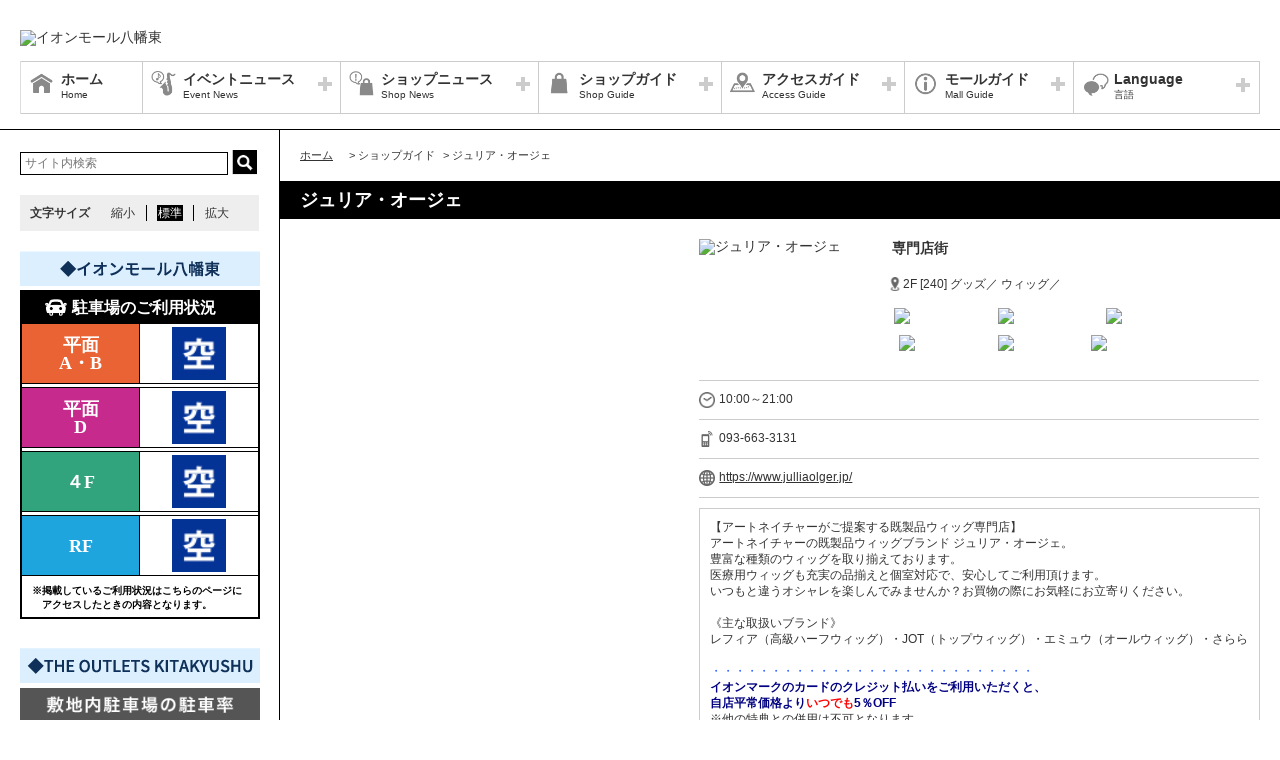

--- FILE ---
content_type: text/html; charset=UTF-8
request_url: https://yahatahigashi.aeonmall.com/shop/detail/84
body_size: 66051
content:
<!DOCTYPE HTML>
<html lang="ja">
<head>
	<meta http-equiv="Content-Type" content="text/html; charset=utf-8" />	<title>イオンモール八幡東公式ホームページ :: ジュリア・オージェ</title>
	<link rel="shortcut icon" href="/files/site_setting/1/">
			<meta name="viewport" content="width=device-width,initial-scale=1.0,minimum-scale=1.0">
<meta name="format-detection" content="telephone=no">
<meta name="keywords" content="イオンモール八幡東,八幡東,ショッピングセンター,ショッピングモール,イオン,イオンモール,ジャスコ,JUSCO,AEON,AEONMALL" />
<meta name="description" content="【アートネイチャーがご提案する既製品ウィッグ専門店】アートネイチャーの既製品ウィッグブランド ジュリア・オージェ。豊富な種類のウィッグを取り揃えております。医療用ウィッグも充実の品揃えと個室対応で、安..." />
<meta property="og:type" content="website" />
<meta property="og:site_name" content="イオンモール八幡東公式ホームページ" />
<meta property="og:title" content="イオンモール八幡東" />
<meta property="fb:app_id" content="" />
	<meta property="og:image" content="https://yahatahigashi.aeonmall.com/files/site_setting/1/scname.png" />
	<meta name="robots" content="noarchive"/>
		<!-- CSS Settings -->
	<link rel="stylesheet" type="text/css" href="/theme/RenewalPage/css/fotorama.css" />	<link rel="stylesheet" type="text/css" href="/theme/RenewalPage/css/style.css" />	<link rel="stylesheet" type="text/css" href="/theme/RenewalPage/css/custom.css" />	<link rel="stylesheet" type="text/css" href="/theme/RenewalPage/css/sec.css" />			<link rel="stylesheet" type="text/css" href="/css/original.css" />	<link rel="stylesheet" type="text/css" href="/theme/RenewalPage/css/colorbox.css" />	<link rel="stylesheet" type="text/css" href="/theme/RenewalPage/css/jquery.bxslider.css" />	<link rel="stylesheet" type="text/css" href="/theme/RenewalPage/css/style_sp.css" />	<link rel="stylesheet" type="text/css" href="/theme/RenewalPage/css/lite-yt-embed.css" />
		
	
	<!-- JS Settings -->
	<script type="text/javascript" defer>
        var js_url = "http://yahatahigashi.aeonmall.com"
	</script>
	<script type="text/javascript" src="//code.jquery.com/jquery-1.9.0.min.js"></script>	<script type="text/javascript" src="/theme/RenewalPage/js/jquery.cookie.js"></script>	<script type="text/javascript" src="/theme/RenewalPage/js/jquery.colorbox-min.js"></script>	<script type="text/javascript" src="/theme/RenewalPage/js/common.js" defer="defer"></script>	<script type="text/javascript" src="/theme/RenewalPage/js/underscore-min.js" defer="defer"></script>	<script type="text/javascript" src="/theme/RenewalPage/js/jquery.tmpldeck.min.js" defer="defer"></script>	<script type="text/javascript" src="/theme/RenewalPage/js/jquery.infinitescroll.min.js" defer="defer"></script>	<script type="text/javascript" src="/theme/RenewalPage/js/jquery.rwdImageMaps.min.js" defer="defer"></script>	<script type="text/javascript" src="/js/jquery.bxslider.min.js" defer="defer"></script>	<script type="text/javascript" src="/theme/RenewalPage/js/cookie_fixed_menu.js" defer="defer"></script>	<script type="text/javascript" src="/js/masonry.pkgd.min.js" defer="defer"></script>	<script type="text/javascript" src="/theme/RenewalPage/js/lite-yt-embed.js" defer="defer"></script>	<script>
    $(function () {
        if($(window).innerWidth() <= 767){
            var urlHash = location.hash;
            if(urlHash) { //ハッシュ値があれば ID へジャンプ
				setTimeout(function () { //ロード時の処理を待つ
                    scrollToAnker(urlHash) ;
                }, 1000);
            }
			return false;
        }
	});
</script>
	<script type="text/javascript" src="/theme/RenewalPage/js/custom/custom.js" defer="defer"></script>
				<script>


        $(function () {
            var _touch = ("onmousedown" in window) ? "mousedown" : "touchstart";
            $(".modal_btn").on(_touch, function () {
                var _touch = ("onmousedown" in window) ? "mousedown" : "touchstart";
                $(".overfloat_close").addClass("appear");
                $("body").append('<div class="modal-overlay"></div>');
                $(".modal-overlay").fadeIn("slow");
                var modal = '#' + $(this).attr("data-target");
                $(modal, 'div').fadeIn();
                var scrollpos = $(window).scrollTop();
                $('#wrapper').addClass('fixed').css({'top': -scrollpos});

                $("body").css({overflow: 'hidden'});
                document.addEventListener('touchmove.noScroll', function (e) {
                    e.preventDefault();
                }, {passive: false});

                $(".modal_overlay,.close_btn").on(_touch, function () {
                    $(modal, "div").fadeOut("slow");

                    $('#wrapper').removeClass('fixed');

                    $(".modal_photofloat").fadeOut("slow");
                    $(".modal-overlay").fadeOut('slow', function () {
                        $(".modal-overlay").remove();
                        $(".overfloat_close").removeClass("appear");
                        $("body").css({overflow: 'visible'});
                        $(window).off('.noScroll');
                    });


                    var href = $(this).attr("href");
                    var target = $(href == "#" || href == "" ? 'html' : href);
                    var headerHeight = 0; //固定ヘッダーの高さ
                    if (window.innerHeight < 767) { //スマホの時は固定メニュー分だけ下げる
                        headerHeight = 55;
                    }
                    var position = target.offset().top - headerHeight; //ターゲットの座標からヘッダの高さ分引く
                    $('body,html').animate({scrollTop: position}, 1, 'swing');
                });
            });

            //サブバナーのyoutubeのcss調整
            $('#side .youtube:has(lite-youtube)').css('padding-top', '0px');
        });

        $(window).load(function () {
            $('.masonry-list').masonry({
                itemSelector: '.list-box',
                isFitWidth: true,
                isAnimated: true,
                isResizable: true
            });
        });
	</script>
			<!-- Google Tag Manager -->
<script>(function(w,d,s,l,i){w[l]=w[l]||[];w[l].push({'gtm.start':
new Date().getTime(),event:'gtm.js'});var f=d.getElementsByTagName(s)[0],
j=d.createElement(s),dl=l!='dataLayer'?'&l='+l:'';j.async=true;j.src=
'https://www.googletagmanager.com/gtm.js?id='+i+dl;f.parentNode.insertBefore(j,f);
})(window,document,'script','dataLayer','GTM-MJFS4XH');</script>
<!-- End Google Tag Manager --></head>

<body>
<div id="wrapper" class="lang-ja">
	<header>
	<div id="bar">
		<h1 class="logo">
			<a href="/" class="fade">
									<img src="/files/site_setting/1/scname.png" alt="イオンモール八幡東" class="pcCont"/>
													<img src="/files/site_setting/1/scname.png" alt="イオンモール八幡東" class="spCont"/>
							</a>
		</h1>
		<div id="headerSymbol">
									<div class="pcCont">
								<img src="/files/banner/61/photo1.gif" alt="" />							</div>
							<div class="spCont">
								<img src="/files/banner/61/photo_sm.gif" alt="" />							</div>
								<div class="pcCont">
																						<a href="https://yahatahigashi.aeonmall.com/static/detail/serviceguide">
																			<img src="/files/banner/291/photo1.jpg" alt="" />									</a>
							</div>
							<div class="spCont">
																						<a href="https://yahatahigashi.aeonmall.com/static/detail/serviceguide">
																			<img src="/files/banner/291/photo_sm.jpg" alt="" />									</a>
							</div>
					</div>
		<div id="js_menu"><a href="#" class="wrap"><img src="/theme/RenewalPage/img/common/ico_menu.png" alt="メニュー" /></a></div>
	</div>
	<div id="spMenuWrap" >
		<div id="inner_menu"><a href="#" class="wrap"><img src="/theme/RenewalPage/img/common/ico_menu.png" alt="メニュー" /></a></div>
		<div id="closeBtn"><a href="#" class="wrap"><img src="/theme/RenewalPage/img/common/btn_close_01.png" alt="閉じる" /></a></div>
		<div id="spMenuInner">
										<div class="spCont">
					<form method="get" action="https://www.google.co.jp/search" target="_blank">
						<input name="q" type="text" id="searchTxt" value="" placeholder="サイト内検索">
						<input type="hidden" name="as_sitesearch" value="https://yahatahigashi.aeonmall.com/">
						<input type="hidden" name="domains" value="https://yahatahigashi.aeonmall.com/" />
						<input type="hidden" name="hl" value="ja" />
						<input type="hidden" name="num" value="20" />
						<input type="submit" name="btnG" value="検索" id="searchBtn">
					</form>
				</div>
							<nav id="gNav">
	<ul id="gNavLi">
					<li class="home">
				<a href="/" class="fade">
					<span class="navTtl">ホーム</span>
					<span class="sub">Home</span>
				</a>
			</li>
							<li class="event openTtl">
				<a href="#" class="fade">
					<span class="navTtl">イベントニュース</span>
					<span class="sub">Event News</span>
				</a>
				<ul class="subNavLi">
					<li class="event">
						<a href="/news/event" class="fade">
							<span class="subTtl">イベントニュース</span>
						</a>
					</li>
											<li class="event">
							<a href="/news/eventcalendar" class="fade">
								<span class="subTtl">イベントカレンダー</span>
							</a>
						</li>
												
		
		
							<li class="event"><a href="/special/lists/aeonmallappli" class="fade"><span class="subTtl">イオンモールアプリから 今すぐ使える！お得なクーポン配信中！</span></a></li>
			
		
		
						</ul>
			</li>
							<li class="shop openTtl">
				<a href="#" class="fade">
					<span class="navTtl">ショップニュース</span>
					<span class="sub">Shop News</span>
				</a>
				<ul class="subNavLi">
					<li class="shop">
						<a href="/news/shops" class="fade">
							<span class="subTtl">ショップニュース</span>
						</a>
					</li>
							
							
							
							<li class="shop"><a href="/special/lists/valentinesday2026" class="fade"><span class="subTtl">Valentine&#039;s Day～365DAYSGIFT～</span></a></li>
			
							<li class="shop"><a href="/sale/lists/applicoupon202601" class="fade"><span class="subTtl">イオンモールアプリ【八幡東】限定クーポン配信中！！1月</span></a></li>
					<li class="shop"><a href="/sale/lists/thanksday" class="fade"><span class="subTtl">お客さま感謝デー</span></a></li>
					<li class="shop"><a href="/sale/lists/ggthanksday" class="fade"><span class="subTtl">毎月15日　G.G感謝デー</span></a></li>
					<li class="shop"><a href="/sale/lists/otokuday" class="fade"><span class="subTtl">毎月10日　お10くデー</span></a></li>
			
		
						</ul>
			</li>
							<li class="guide openTtl">
				<a href="#" class="fade">
					<span class="navTtl">ショップガイド</span>
					<span class="sub">Shop Guide</span>
				</a>
				<ul class="subNavLi">

					<li class="guide">
						<a href="/shop/lists/" class="fade">
							<span class="subTtl">ショップリスト</span>
						</a>
					</li>
																													<li class="guide">
								<a href="/floorguide/" target="blank" class="fade">
									<span class="subTtl">フロアガイド</span>
								</a>
							</li>
																							
		
		
							<li class="guide"><a href="/special/lists/snsshoplist2023" class="fade"><span class="subTtl">イオンモール八幡東 SNS ショップリスト</span></a></li>
					<li class="guide"><a href="/special/lists/service-guide" class="fade"><span class="subTtl">サービスショップガイド</span></a></li>
			
							<li class="guide"><a href="/sale/lists/kidsitem" class="fade"><span class="subTtl">お子さま向けアイテム・メニューのご案内</span></a></li>
					<li class="guide"><a href="/sale/lists/waonpoint" class="fade"><span class="subTtl">WAON POINT加盟店舗一覧</span></a></li>
			
					
						</ul>
			</li>
							<li class="access openTtl">
				<a href="#" class="fade">
					<span class="navTtl">アクセスガイド</span>
					<span class="sub">Access Guide</span>
				</a>
				<ul class="subNavLi">
					
										
												                <li class="access pcCont"><a href="/static/detail/accesscar" class="fade"><span class="subTtl">駐車場のご案内</span></a></li>
                                        <li class="access spCont"><a href="/static/detail/accesscar" class="fade"><span class="subTtl">駐車場のご案内</span></a></li>
            					                <li class="access pcCont"><a href="/static/detail/accesstrain" class="fade"><span class="subTtl">電車・バスのご案内</span></a></li>
                                        <li class="access spCont"><a href="/static/detail/accesstrain" class="fade"><span class="subTtl">電車・バスのご案内</span></a></li>
            					                <li class="access pcCont"><a href="/static/detail/access-taxi" class="fade"><span class="subTtl">タクシー乗場のご案内</span></a></li>
                                        <li class="access spCont"><a href="/static/detail/access-taxi" class="fade"><span class="subTtl">タクシー乗場のご案内</span></a></li>
            					                <li class="access pcCont"><a href="/static/detail/access" class="fade"><span class="subTtl">アクセスマップ</span></a></li>
                                        <li class="access spCont"><a href="/static/detail/access" class="fade"><span class="subTtl">アクセスマップ</span></a></li>
            			
		
		
		
		
		
						</ul>
			</li>
							<li class="info openTtl">
				<a href="#" class="fade">
					<span class="navTtl">モールガイド</span>
					<span class="sub">Mall Guide</span>
				</a>
				<ul class="subNavLi">
											<li class="info">
							<a href="/news/information" class="fade">
								<span class="subTtl">インフォメーション</span>
							</a>
						</li>
																																					                <li class="info pcCont"><a href="/static/detail/serviceguide" class="fade"><span class="subTtl">営業時間のご案内</span></a></li>
                                        <li class="info spCont"><a href="/static/detail/serviceguide" class="fade"><span class="subTtl">営業時間のご案内</span></a></li>
            			
		
		
							<li class="info"><a href="/special/lists/kidsbaby2023" class="fade"><span class="subTtl">ベビー＆キッズ施設ガイド</span></a></li>
					<li class="info"><a href="/special/lists/facility" class="fade"><span class="subTtl">もっと知りたい！！イオンモール八幡東</span></a></li>
			
		
		
										<li class="info"><a href="https://space-media.aeonmall.com/buildings/yahatahigashi?type=event&amp;from=Amofficial" target="_blank" class="fade"><span class="subTtl">イベントスペースのご案内</span></a></li>
														<li class="info">
							<a href="/files/pdf/34/20230821143208.pdf" target="_blank" class="fade">
								<span class="subTtl">館内広告スペースのご案内</span>
							</a>
						</li>
									</ul>
			</li>
			</ul>
</nav>
<!-- /#gNav -->
								<div class="spCont">
		<ul class="linkLi">
 
 
 
 
 
 
			<li>
				<a href = "/static/detail/sitemap" class="wrap" >
					サイトマップ 
				</a>
			</li>
 
 
 
			<li>
				<a href = "/static/detail/serviceguide" class="wrap" >
					営業時間 
				</a>
			</li>
 
 
 
			<li>
				<a href = "/static/detail/access" class="wrap" >
					アクセス 
				</a>
			</li>
 
 
 
			<li>
				<a href = "/static/detail/environment" class="wrap" >
					ウェブサイトについて 
				</a>
			</li>
 
 
 
			<li>
				<a href = "https://www.aeonmall.com/static/detail/socialmedia2/" class="wrap" target="_blank">
					ソーシャルメディア公式アカウント運営ガイドライン 
				</a>
			</li>
 
 
 
			<li>
				<a href = "https://www.aeon-mall.jp/event_mallmedia/" class="wrap" target="_blank">
					イベントスペース・モールメディアのご案内 
				</a>
			</li>
 
 
 
			<li>
				<a href = "/static/detail/contact" class="wrap" >
					お問い合わせ 
				</a>
			</li>
 
 
 
 
 
 
 
 
			<li>
				<a href = "https://www.aeonmall.com/shopmaplist.html" class="wrap" target="_blank">
					全国のイオンモール 
				</a>
			</li>
 
 
 
			<li>
				<a href = "https://www.aeonmall.com/sr/index.html" class="wrap" target="_blank">
					環境・社会貢献活動 
				</a>
			</li>
 
 
 
			<li>
				<a href = "https://www.aeonmall.com/sitereport/sitereport/" class="wrap" target="_blank">
					モールの取り組み 
				</a>
			</li>
 
 
 
 
		</ul>
	</div>
					</div>
	</div><!-- /#spMenuWrap -->
				<div id="language">
		<ul id="languageLi">
			<li class="lang openTtl">
				<a href="#" class="fade">
					<span class="navTtl">Language</span>
					<span class="sub">言語</span>
				</a>
				<ul class="subNavLi cl-notranslate">
											<li class="lang">
							<a href="http://yahatahigashi.aeonmall.com" class="fade cl-norewrite" target="_blank">
								<span class="subTtl">
																			日本語																	</span>
							</a>
						</li>
																<li class="lang">
							<a href="https://en.aeonmall.global/mall/yahatahigashi-aeonmall/" class="fade" target="_blank">
								<span class="subTtl">
																			English																	</span>
							</a>
						</li>
																<li class="lang">
							<a href="https://ch.aeonmall.global/mall/yahatahigashi-aeonmall/" class="fade" target="_blank">
								<span class="subTtl">
																			中国（简体）																	</span>
							</a>
						</li>
																<li class="lang">
							<a href="https://tw.aeonmall.global/mall/yahatahigashi-aeonmall/" class="fade" target="_blank">
								<span class="subTtl">
																			中國（繁體）																	</span>
							</a>
						</li>
																<li class="lang">
							<a href="https://kr.aeonmall.global/mall/yahatahigashi-aeonmall/" class="fade" target="_blank">
								<span class="subTtl">
																			한국어																	</span>
							</a>
						</li>
																																		</ul>
			</li>
		</ul>
	</div>
	</header><!-- /header -->
			<div id="symbol">
									<div class="pcCont">
								<img src="/files/banner/61/photo1.gif" alt="" />							</div>
							<div class="spCont">
								<img src="/files/banner/61/photo_sm.gif" alt="" />							</div>
								<div class="pcCont">
																						<a href="https://yahatahigashi.aeonmall.com/static/detail/serviceguide">
																			<img src="/files/banner/291/photo1.jpg" alt="" />									</a>
							</div>
							<div class="spCont">
																						<a href="https://yahatahigashi.aeonmall.com/static/detail/serviceguide">
																			<img src="/files/banner/291/photo_sm.jpg" alt="" />									</a>
							</div>
					</div>

		
				<div id="contents">
						<div id="contInner">
				<div id="main">
											<ol id="breadcrumb">
	<li itemscope="" itemtype="http://data-vocabulary.org/Breadcrumb">
		<a href="/" itemprop="url"><span itemprop="title" class="ttl">ホーム</span></a>
	</li>
										<li itemscope="" itemtype="http://data-vocabulary.org/Breadcrumb">
					&gt; <span itemprop="title" class="ttl">ショップガイド</span>
				</li>
												<li itemscope="" itemtype="http://data-vocabulary.org/Breadcrumb">
					&gt; <span itemprop="title" class="ttl">ジュリア・オージェ</span>
				</li>
						</ol><!-- /#breadcrumb -->
										<section id="shopPage">
													<h1 class="pageTtl">ジュリア・オージェ</h1>
												<div id="page" class="clm">
	<div class="cfWrap">
		<div id="dtlArea">
			<table class="shopDtlTable">
				<tbody>
				<tr>
					<th>
													<img src="/files/shop/84/230x80_shop_logo.png" alt="ジュリア・オージェ" />											</th>
					<td>
													<p class="sTtl">
								専門店街																							</p>
						
													<p class="area">
																										2F								
																	[240]
								
																	グッズ／								
																	ウィッグ／															</p>
												<p class="category">
																								<span class="innerTxt waon">
											<img src="/files/shop_option/1/logo.jpg" width="auto" height="15" alt="WAON使用可" />										</span>
																																<span class="innerTxt waonpoint">
											<img src="/files/shop_option/2/logo.jpg" width="auto" height="15" alt="WAON POINT" />										</span>
																																<span class="innerTxt thanksday">
											<img src="/files/shop_option/3/logo.gif" width="auto" height="15" alt="お客さま感謝デー" />										</span>
																																<span class="innerTxt ggthanksday">
											<img src="/files/shop_option/4/logo.gif" width="auto" height="15" alt="GG感謝デー" />										</span>
																																<span class="innerTxt otokuday">
											<img src="/files/shop_option/7/logo.jpg" width="auto" height="15" alt="お10くデー" />										</span>
																																<span class="innerTxt aeonpay">
											<img src="/files/shop_option/9/logo.jpg" width="auto" height="15" alt="イオンペイ" />										</span>
																					</p>
					</td>
				</tr>
				</tbody>
			</table><!-- /.shopDtlTable -->

			
			<table class="shopTable">
				<tbody>
									<tr>
						<td colspan="2">
							<p class="icoTxt time">10:00～21:00</p>
						</td>
					</tr>
				
									<tr>
						<td colspan="2">
							<a href="tel:093-663-3131" class="phoneTxt">
								<p class="icoTxt phone">093-663-3131</p>
							</a>
						</td>
					</tr>
				
													<tr>
						<td colspan="2">
							<p class="icoTxt url">
								<a href="https://www.julliaolger.jp/" target="_blank">https://www.julliaolger.jp/</a>
							</p>
						</td>
					</tr>
				
				
				
				</tbody>
			</table><!-- /.shopTable -->
											<div class="memo"><p>【アートネイチャーがご提案する既製品ウィッグ専門店】<br />アートネイチャーの既製品ウィッグブランド ジュリア・オージェ。<br />豊富な種類のウィッグを取り揃えております。<br />医療用ウィッグも充実の品揃えと個室対応で、安心してご利用頂けます。<br />いつもと違うオシャレを楽しんでみませんか？お買物の際にお気軽にお立寄りください。<br /><br />《主な取扱いブランド》<br />レフィア（高級ハーフウィッグ）・JOT（トップウィッグ）・エミュウ（オールウィッグ）・さらら<br /><br /><span style="color:#3366ff;">・・・・・・・・・・・・・・・・・・・・・・・・・・・</span><br /><span style="color:#000080;"><strong>イオンマークのカードのクレジット払いをご利用いただくと、</strong></span><br /><span style="color:#000080;"><strong>自店平常価格より<span style="color:#ff0000;">いつでも</span>5％OFF</strong></span><br />※他の特典との併用は不可となります。<br />※一部対象外商品がございます。<br /><span style="color:#3366ff;">・・・・・・・・・・・・・・・・・・・・・・・・・・・</span></p></div>
											</div><!-- /#dtlArea -->

					<div id="shopImg">
															<img src="/files/shop/84/thumbW480_photo1.jpg" alt="" />																								<img src="/files/shop/84/thumbW480_photo2.jpg" alt="" />																</div><!-- /#shopImg -->
			</div><!-- /.cfWrap -->
</div><!-- /#page -->
<!-- ▼[comment] ショップニュースarticle3件▼ -->
<section>
																						<h2 id="waonpoint" class="ttl sale">WAON POINT加盟店舗一覧</h2>
								<div class="shopCont">
					<div class="inner">																<div class="txtBox"><p><span style="font-size:large;"><strong><span style="color:#ffffff;background-color:#ff00ff;">★WAON POINT 加盟店舗★</span></strong></span><br /><br />イオンモール八幡東の一部専門店では、WAON POINTがご利用頂けます。<br />ご利用いただける店舗は、下記一覧をご確認ください。<br /><br />WAON POINTの詳しい情報や会員登録は<strong><span style="text-decoration:underline;"><span style="color:#0000ff;"><a href="https://www.smartwaon.com" target="_blank" rel="noreferrer noopener"><span style="color:#0000ff;text-decoration:underline;">こちら</span></a></span></span></strong></p></div>
										<p class="check">
						<a href="/sale/lists/waonpoint" class="fade">
							詳細情報・他の参加ショップをチェック						</a>
					</p>
					</div>				</div>
																						<h2 id="applicoupon202601" class="ttl sale">イオンモールアプリ【八幡東】限定クーポン配信中！！1月</h2>
								<div class="shopCont">
					<div class="inner">											<p class="topTxt"><p><strong>店内ヘアケア商品<br /><span style="font-size:large;color:#ff0000;">5％OFF</span></strong><span style="font-size:large;"><span style="color:#ff0000;"><br /></span></span><strong><span style="color:#ffffff;background-color:#0000ff;"><br />何回でも</span></strong><strong><br /></strong><strong>有効期限：</strong><strong>2026/1/1～1/31</strong><br /><span style="color:#ff0000;"><br />お1人さま１会計につき1枚のみ<br /></span><span style="color:#ff0000;">時間内でご利用いただけます。<br /><br /></span><strong>〈利用条件〉<br /></strong>・クーポンご利用時に画面をご呈示ください。<br />・お会計終了後の適用は無効となります。<br />・なくなり次第終了となります。<br />・一部対象外商品・サービスがございます。<br />・他の割引・サービスとの併用はできません。</p></p>
																<div class="txtBox"><p><span style="color:#000000;"><span style="background-color:#ffffff;font-size:large;"><strong>おトクなクーポン配信中　</strong></span><br /><br />イオンモール八幡東をお気に入りモールに登録していただくと</span><br /><span style="color:#000000;">下記クーポンをご利用いただけます。</span><br /><span style="color:#000000;">イオンモール八幡東のおトクな情報をお見逃しなく！！</span><br /><br /><strong><span style="text-decoration:underline;color:#0000ff;background-color:#ffff99;"><a href="https://www.aeon.jp/sc/aeonmallapp/" target="_blank" rel="noreferrer noopener"><span style="color:#0000ff;text-decoration:underline;background-color:#ffff99;">アプリのダウンロードはこちら＞＞</span></a></span></strong><br /><br /><span style="color:#000000;font-size:x-small;">※内容は予告なく変更になる場合がございます。</span><br /><span style="color:#000000;font-size:x-small;">※特典の内容につきましては各店舗でお問い合わせください。</span><br /><span style="color:#000000;font-size:x-small;">※他サービス、他割引との併用ができない場合がございます。</span><br /><span style="color:#333399;"><span style="color:#000000;font-size:x-small;">※クーポンご利用前にクーポン画面内の〈利用条件〉をお読みください。</span></span></p></div>
										<p class="check">
						<a href="/sale/lists/applicoupon202601" class="fade">
							詳細情報・他の参加ショップをチェック						</a>
					</p>
					</div>				</div>
																						<h2 id="thanksday" class="ttl sale">お客さま感謝デー</h2>
								<div class="shopCont">
					<div class="inner">											<p class="topTxt"><p><span style="margin:0px;padding:0px;border:0px;line-height:inherit;font-family:'ヒラギノ角ゴ Pro W3', 'Hiragino Kaku Gothic Pro', 'メイリオ', Meiryo, Osaka, 'ＭＳ Ｐゴシック', 'MS PGothic', sans-serif;vertical-align:baseline;color:#3366ff;"><strong style="margin:0px;padding:0px;border:0px;vertical-align:baseline;">イオンペイ・各種イオンマークの付いたカードのクレジットでのお支払い、</strong></span></p><br />
<p><strong style="color:#3366ff;font-family:'ヒラギノ角ゴ Pro W3', 'Hiragino Kaku Gothic Pro', 'メイリオ', Meiryo, Osaka, 'ＭＳ Ｐゴシック', 'MS PGothic', sans-serif;margin:0px;padding:0px;border:0px;vertical-align:baseline;">または電子マネーWAONでのお支払いで<br /></strong><strong><span style="color:#ff0000;"><span style="font-size:large;">5</span>％OFF</span></strong><br />　※一部対象外商品がございます。<br />　※他の割引との併用はできません。</p></p>
																<div class="txtBox"><p><strong><span style="color:#009ce1;">イ</span><span style="color:#ef8201;">オ<span style="color:#009ce1;">ン</span><span style="color:#ef8201;">モ<span style="color:#009ce1;">ー</span><span style="color:#ef8201;">ル<span style="color:#009ce1;">専</span><span style="color:#ef8201;">門<span style="color:#009ce1;">店</span><strong><br /><br /><strong><span style="font-size:large;"><span style="background-color:#009ce1;"><span style="color:#009ce1;">’</span><span style="color:#fff;">お</span><span style="color:#009ce1;">’</span></span><span style="background-color:#ef8201;"><span style="color:#ef8201;">’</span><span style="color:#fff;">客</span><span style="color:#ef8201;">’</span></span><span style="background-color:#009ce1;"><span style="color:#009ce1;">’</span><span style="color:#fff;">さ</span><span style="color:#009ce1;">’</span></span><span style="background-color:#ef8201;"><span style="color:#ef8201;">’</span><span style="color:#fff;">ま</span><span style="color:#ef8201;">’</span></span><span style="background-color:#009ce1;"><span style="color:#009ce1;">’</span><span style="color:#fff;">感</span><span style="color:#009ce1;">’</span></span><span style="background-color:#ef8201;"><span style="color:#ef8201;">’</span><span style="color:#fff;">謝</span><span style="color:#ef8201;">’</span></span><span style="background-color:#009ce1;"><span style="color:#009ce1;">’</span><span style="color:#fff;">デ</span><span style="color:#009ce1;">’</span></span><span style="background-color:#ef8201;"><span style="color:#ef8201;">’</span><span style="color:#fff;">ー</span><span style="color:#ef8201;">’</span></span></span></strong></strong></span></span></span></span></strong><br /><br /><span style="color:#009ce1;"><strong>各種イオンマークの付いたクレジットカードでのお支払い、<br /> またはAEON Pay・電子マネーWAONでのお支払いで、<br /> 専門店ごとに素敵な特典が盛りだくさん︕︕</strong></span><br /><br />※特典を受けられる対象カードにつきましては、専門店により異なります。<br />※一部専門店など、実施していない店舗がございます。<br />※一部対象外の商品・サービスがございます。<br />※他の割引との併用はできません。<br /><br />詳しくは各専門店までお問い合わせください。<br />-------------------------------------------------<br />同時開催！<br />イオンゴールドカードご利用でおトク！<br />ご請求時に5%OFF！！　<span style="text-decoration:underline;color:#0000ff;"><a href="/news/information/119"><span style="color:#0000ff;text-decoration:underline;">＞＞詳細はこちら＜＜<br /></span></a></span>-------------------------------------------------</p></div>
										<p class="check">
						<a href="/sale/lists/thanksday" class="fade">
							詳細情報・他の参加ショップをチェック						</a>
					</p>
					</div>				</div>
																						<h2 id="ggthanksday" class="ttl sale">毎月15日　G.G感謝デー</h2>
								<div class="shopCont">
					<div class="inner">											<p class="topTxt"><p><strong><span><span style="color:#ff0000;"><span style="font-size:large;">5</span>％OFF</span></span></strong><br />　※一部対象外商品がございます。<br />　※他の割引との併用はできません。</p></p>
																<div class="txtBox"><p><strong><span style="color:#009043;">55歳以上のお客さまがおトク！<br /><span style="font-size:large;">毎月15日</span></span></strong><br /><br /><strong><span style="color:#009043;">イ</span><span style="color:#ea5503;">オ</span><span style="color:#009043;">ン</span><span style="color:#ea5503;">モ</span><span style="color:#009043;">ー</span><span style="color:#ea5503;">ル</span><span style="color:#009043;">専</span><span style="color:#ea5503;">門</span><span style="color:#009043;">店</span><span style="color:#ea5503;">街</span></strong><br /><br /><strong><span style="font-size:large;"><span style="background-color:#ea5503;"><span style="color:#ea5503;">’</span><span style="color:#fff;">G.</span><span style="color:#ea5503;">’</span></span><span style="background-color:#009043;"><span style="color:#009043;">’</span><span style="color:#fff;">G</span><span style="color:#009043;">’</span></span><span style="background-color:#ea5503;"><span style="color:#ea5503;">’</span><span style="color:#fff;">感</span><span style="color:#ea5503;">’</span></span><span style="background-color:#009043;"><span style="color:#009043;">’</span><span style="color:#fff;">謝</span><span style="color:#009043;">’</span></span><span style="background-color:#ea5503;"><span style="color:#ea5503;">’</span><span style="color:#fff;">デ</span><span style="color:#ea5503;">’</span></span><span style="background-color:#009043;"><span style="color:#009043;">’</span><span style="color:#fff;">ー</span><span style="color:#009043;">’</span></span></span></strong><br /><br /><strong><span style="color:#ea5503;">G．G WAON・ゆうゆうワオン・G．Gマーク付きのイオンカード（イオンデビットカードを含む）ご提示で素敵な特典！</span></strong><br /><br />※「G.GWAON」「ゆうゆうWAON」「G.Gイオンカード」いずれかのカードご提示にて、割引サービス・各種特典が受けられます。<br />※一部実施のない店舗もございます。詳しくは館内掲示物をご確認ください。</p></div>
										<p class="check">
						<a href="/sale/lists/ggthanksday" class="fade">
							詳細情報・他の参加ショップをチェック						</a>
					</p>
					</div>				</div>
																						<h2 id="otokuday" class="ttl sale">毎月10日　お10くデー</h2>
								<div class="shopCont">
					<div class="inner">											<p class="topTxt"><p><span style="margin:0px;padding:0px;border:0px;line-height:inherit;font-family:'ヒラギノ角ゴ Pro W3', 'Hiragino Kaku Gothic Pro', 'メイリオ', Meiryo, Osaka, 'ＭＳ Ｐゴシック', 'MS PGothic', sans-serif;vertical-align:baseline;color:#3366ff;"><strong style="margin:0px;padding:0px;border:0px;vertical-align:baseline;">イオンペイ・各種イオンマークの付いたカードのクレジットでのお支払い、</strong></span></p><br />
<p><strong style="color:#3366ff;font-family:'ヒラギノ角ゴ Pro W3', 'Hiragino Kaku Gothic Pro', 'メイリオ', Meiryo, Osaka, 'ＭＳ Ｐゴシック', 'MS PGothic', sans-serif;margin:0px;padding:0px;border:0px;vertical-align:baseline;">または電子マネーWAONでのお支払いで<br /></strong><strong><span style="color:#ff0000;"><span style="font-size:large;">5</span>％OFF</span></strong><br />※一部対象外商品がございます。<br />※他の割引との併用はできません。</p></p>
																<div class="txtBox"><p><span style="font-size:large;background-color:#1b9fe3;"><strong><span style="color:#ffffff;">　毎月</span><span style="color:#ffff00;">10</span><span style="color:#ffffff;">日は　</span></strong></span><br /><span style="color:#ff0000;"><br /><span style="background-color:#1b9fe3;font-size:large;"><strong>　お</strong></span></span><span style="background-color:#1b9fe3;font-size:large;"><strong><span style="color:#ffff00;">10く</span><span style="color:#ff0000;">(</span><span style="color:#ff0000;">得)</span><span style="color:#ffff00;">デー　</span></strong></span><br /><br /><span style="color:#3366ff;"><strong>各種イオンマークの付いたクレジットカードでのお支払い、 <br />またはAEON Pay・電子マネーWAONでのお支払いで、 <br />専門店ごとに素敵な特典が盛りだくさん︕︕</strong></span><br /><br />※特典を受けられる対象カードにつきましては、専門店により異なります。<br />※一部専門店など、実施していない店舗がございます。<br />※一部対象外の商品・サービスがございます。<br />※他の割引との併用はできません。<br /><br />詳しくは各専門店までお問い合わせください。</p></div>
										<p class="check">
						<a href="/sale/lists/otokuday" class="fade">
							詳細情報・他の参加ショップをチェック						</a>
					</p>
					</div>				</div>
							
						
												
												
												
								
</section>

<!-- </div> -->



					</section>
				</div><!-- /#main -->
			</div><!-- /#contInner -->
			<div id="side">
	
			<div class="pcCont">
							<form method="get" action="https://www.google.co.jp/search" target="_blank">
					<input name="q" type="text" id="topSearchTxt" value="" placeholder="サイト内検索">
					<input type="hidden" name="as_sitesearch" value="https://yahatahigashi.aeonmall.com/">
					<input type="hidden" name="domains" value="https://yahatahigashi.aeonmall.com/" />
					<input type="hidden" name="hl" value="ja" />
					<input type="hidden" name="num" value="20" />
					<input type="submit" name="btnG" value="検索" id="topSearchBtn">
				</form>
						<dl id="fontSize">
				<dt>文字サイズ</dt>
				<dd><a href="#" id="fontS" class="ib">縮小</a></dd>
				<dd><a href="#" id="fontM" class="ib">標準</a></dd>
				<dd><a href="#" id="fontL" class="ib">拡大</a></dd>
			</dl>
		</div>
												<!-- crosslanguage:delete -->
																																	<div class="bnr pcCont"><iframe src="/parking/index.html" frameborder="0" width="240" height="380" scrolling="no"></iframe></div>
																		<div class="iframeBnr spCont"><iframe src="/parking/index.html" frameborder="0" width="240" height="380" scrolling="no"></iframe></div>
														<!-- /crosslanguage:delete -->
												<!-- crosslanguage:delete -->
																																	<div class="bnr pcCont"><iframe src="/parking/index_tok.html" frameborder="0" width="240" height="145" scrolling="no"></iframe></div>
																		<div class="iframeBnr spCont"><iframe src="/parking/index_tok.html" frameborder="0" width="240" height="145" scrolling="no"></iframe></div>
														<!-- /crosslanguage:delete -->
												<!-- crosslanguage:delete -->
													<!-- /crosslanguage:delete -->
												<!-- crosslanguage:delete -->
														
																														<div class="bnr pcCont"><a href="https://yahatahigashi.aeonmall.com/shop/lists" class="fade" target=""><img src="/files/banner/205/photo1.jpg" alt="各専門店へのお問い合わせ" loading="lazy" width="240" height="90" /></a></div>
																																												<div class="bnr spCont"><a href="https://yahatahigashi.aeonmall.com/shop/lists" class="fade" target=""><img src="/files/banner/205/photo1.jpg" alt="各専門店へのお問い合わせ" loading="lazy" width="240" height="90" /></a></div>
																									<!-- /crosslanguage:delete -->
												<!-- crosslanguage:delete -->
														
																														<div class="bnr pcCont"><a href="/transition/transition_ads/22" class="fade" target="_blank"><img src="/files/banner/22/photo1.jpg" alt="SHOP STAFF 募集" loading="lazy" width="240" height="90" /></a></div>
																																												<div class="bnr spCont"><a href="/transition/transition_ads/22" class="fade" target="_blank"><img src="/files/banner/22/photo1.jpg" alt="SHOP STAFF 募集" loading="lazy" width="240" height="90" /></a></div>
																									<!-- /crosslanguage:delete -->
												<!-- crosslanguage:delete -->
														
																														<div class="bnr pcCont"><a href="https://tenpo.aeon-kyushu.info/aeon/detail/yahatahigashi/" class="fade" target="_blank"><img src="/files/banner/10/photo1.jpg" alt="イオン八幡東店" loading="lazy" width="240" height="90" /></a></div>
																																												<div class="bnr spCont"><a href="https://tenpo.aeon-kyushu.info/aeon/detail/yahatahigashi/" class="fade" target="_blank"><img src="/files/banner/10/photo1.jpg" alt="イオン八幡東店" loading="lazy" width="240" height="90" /></a></div>
																									<!-- /crosslanguage:delete -->
												<!-- crosslanguage:delete -->
														
																														<div class="bnr pcCont"><a href="https://the-outlets-kitakyushu.aeonmall.com/" class="fade" target="_blank"><img src="/files/banner/73/photo1.jpg" alt="THE OUTLETS KITAKYUSHU ホームページリンク" loading="lazy" width="240" height="90" /></a></div>
																																												<div class="bnr spCont"><a href="https://the-outlets-kitakyushu.aeonmall.com/" class="fade" target="_blank"><img src="/files/banner/73/photo1.jpg" alt="THE OUTLETS KITAKYUSHU ホームページリンク" loading="lazy" width="240" height="90" /></a></div>
																									<!-- /crosslanguage:delete -->
												<!-- crosslanguage:delete -->
														
																														<div class="bnr pcCont cl-norewrite"><a href="/floorguide/" class="fade" target="_blank"><img src="/files/banner/8/photo1.gif" alt="フロアガイド" loading="lazy" width="240" height="90" /></a></div>
																																												<div class="bnr spCont"><a href="/floorguide/" class="fade" target="_blank"><img src="/files/banner/8/photo1.gif" alt="フロアガイド" loading="lazy" width="240" height="90" /></a></div>
																									<!-- /crosslanguage:delete -->
												<!-- crosslanguage:delete -->
														
																														<div class="bnr pcCont"><a href="/news/information" class="fade" target=""><img src="/files/banner/21/photo1.gif" alt="イオンモール八幡東からのお知らせ" loading="lazy" width="240" height="90" /></a></div>
																																												<div class="bnr spCont"><a href="/news/information" class="fade" target=""><img src="/files/banner/21/photo1.gif" alt="イオンモール八幡東からのお知らせ" loading="lazy" width="240" height="90" /></a></div>
																									<!-- /crosslanguage:delete -->
												<!-- crosslanguage:delete -->
														
																														<div class="bnr pcCont"><a href="/special/lists/facility" class="fade" target=""><img src="/files/banner/2/photo1.gif" alt="イオンモール八幡東の施設紹介" loading="lazy" width="240" height="90" /></a></div>
																																												<div class="bnr spCont"><a href="/special/lists/facility" class="fade" target=""><img src="/files/banner/2/photo1.gif" alt="イオンモール八幡東の施設紹介" loading="lazy" width="240" height="90" /></a></div>
																									<!-- /crosslanguage:delete -->
												<!-- crosslanguage:delete -->
														
																														<div class="bnr pcCont"><a href="https://yahatahigashi.aeonmall.com/special/lists/kidsbaby2023" class="fade" target=""><img src="/files/banner/138/photo1.gif" alt="ベビー＆キッズ施設ガイド" loading="lazy" width="240" height="90" /></a></div>
																																												<div class="bnr spCont"><a href="https://yahatahigashi.aeonmall.com/special/lists/kidsbaby2023" class="fade" target=""><img src="/files/banner/138/photo1.gif" alt="ベビー＆キッズ施設ガイド" loading="lazy" width="240" height="90" /></a></div>
																									<!-- /crosslanguage:delete -->
												<!-- crosslanguage:delete -->
														
																														<div class="bnr pcCont"><a href="https://yahatahigashi.aeonmall.com/sale/lists/kidsitem" class="fade" target=""><img src="/files/banner/169/photo1.gif" alt="お子さま向けアイテム・メニューのご案内" loading="lazy" width="240" height="90" /></a></div>
																																												<div class="bnr spCont"><a href="https://yahatahigashi.aeonmall.com/sale/lists/kidsitem" class="fade" target=""><img src="/files/banner/169/photo1.gif" alt="お子さま向けアイテム・メニューのご案内" loading="lazy" width="240" height="90" /></a></div>
																									<!-- /crosslanguage:delete -->
												<!-- crosslanguage:delete -->
														
																														<div class="bnr pcCont"><a href="https://the-outlets-kitakyushu.aeonmall.com/static-pages/gourmetguide" class="fade" target="_blank"><img src="/files/banner/63/photo1.gif" alt="グルメガイド" loading="lazy" width="240" height="90" /></a></div>
																																												<div class="bnr spCont"><a href="https://the-outlets-kitakyushu.aeonmall.com/static-pages/gourmetguide" class="fade" target="_blank"><img src="/files/banner/63/photo1.gif" alt="グルメガイド" loading="lazy" width="240" height="90" /></a></div>
																									<!-- /crosslanguage:delete -->
												<!-- crosslanguage:delete -->
														
																														<div class="bnr pcCont"><a href="/special/lists/service-guide" class="fade" target=""><img src="/files/banner/1/photo1.gif" alt="サービスショップガイド" loading="lazy" width="240" height="90" /></a></div>
																																												<div class="bnr spCont"><a href="/special/lists/service-guide" class="fade" target=""><img src="/files/banner/1/photo1.gif" alt="サービスショップガイド" loading="lazy" width="240" height="90" /></a></div>
																									<!-- /crosslanguage:delete -->
												<!-- crosslanguage:delete -->
														
																														<div class="bnr pcCont"><a href="https://yahatahigashi.aeonmall.com/news/information/182" class="fade" target=""><img src="/files/banner/269/photo1.gif" alt="電気自動車充電ステーション" loading="lazy" width="240" height="90" /></a></div>
																																												<div class="bnr spCont"><a href="https://yahatahigashi.aeonmall.com/news/information/182" class="fade" target=""><img src="/files/banner/269/photo1.gif" alt="電気自動車充電ステーション" loading="lazy" width="240" height="90" /></a></div>
																									<!-- /crosslanguage:delete -->
												<!-- crosslanguage:delete -->
														
																														<div class="bnr pcCont"><a href="https://space-media.aeonmall.com/buildings/yahatahigashi?type=lease&from=AMofficial" class="fade" target="_blank"><img src="/files/banner/203/photo1.gif" alt="出店をご検討の方へ" loading="lazy" width="240" height="90" /></a></div>
																																												<div class="bnr spCont"><a href="https://space-media.aeonmall.com/buildings/yahatahigashi?type=lease&from=AMofficial" class="fade" target="_blank"><img src="/files/banner/203/photo1.gif" alt="出店をご検討の方へ" loading="lazy" width="240" height="90" /></a></div>
																									<!-- /crosslanguage:delete -->
												<!-- crosslanguage:delete -->
														
																														<div class="bnr pcCont"><a href="https://space-media.aeonmall.com/buildings/yahatahigashi?type=event&from=Amofficial" class="fade" target="_blank"><img src="/files/banner/19/photo1.gif" alt="催事開催ご希望のお客さまへ" loading="lazy" width="240" height="90" /></a></div>
																																												<div class="bnr spCont"><a href="https://space-media.aeonmall.com/buildings/yahatahigashi?type=event&from=Amofficial" class="fade" target="_blank"><img src="/files/banner/19/photo1.gif" alt="催事開催ご希望のお客さまへ" loading="lazy" width="240" height="90" /></a></div>
																									<!-- /crosslanguage:delete -->
												<!-- crosslanguage:delete -->
														
																														<div class="bnr pcCont"><a href="https://yahatahigashi.aeonmall.com/files/pdf/34/20230821143208.pdf" class="fade" target="_blank"><img src="/files/banner/163/photo1.gif" alt="館内広告スペースのご案内" loading="lazy" width="240" height="90" /></a></div>
																																												<div class="bnr spCont"><a href="https://yahatahigashi.aeonmall.com/files/pdf/34/20230821143208.pdf" class="fade" target="_blank"><img src="/files/banner/163/photo1.gif" alt="館内広告スペースのご案内" loading="lazy" width="240" height="90" /></a></div>
																									<!-- /crosslanguage:delete -->
												<!-- crosslanguage:delete -->
														
																														<div class="bnr pcCont"><a href="https://yahatahigashi.aeonmall.com/sale/lists/thanksday/1" class="fade" target=""><img src="/files/banner/45/photo1.jpg" alt="お客さま感謝デー" loading="lazy" width="240" height="90" /></a></div>
																																												<div class="bnr spCont"><a href="https://yahatahigashi.aeonmall.com/sale/lists/thanksday/1" class="fade" target=""><img src="/files/banner/45/photo1.jpg" alt="お客さま感謝デー" loading="lazy" width="240" height="90" /></a></div>
																									<!-- /crosslanguage:delete -->
												<!-- crosslanguage:delete -->
														
																														<div class="bnr pcCont"><a href="https://yahatahigashi.aeonmall.com/sale/lists/ggthanksday/2" class="fade" target=""><img src="/files/banner/44/photo1.jpg" alt="G.G感謝デー" loading="lazy" width="240" height="90" /></a></div>
																																												<div class="bnr spCont"><a href="https://yahatahigashi.aeonmall.com/sale/lists/ggthanksday/2" class="fade" target=""><img src="/files/banner/44/photo1.jpg" alt="G.G感謝デー" loading="lazy" width="240" height="90" /></a></div>
																									<!-- /crosslanguage:delete -->
												<!-- crosslanguage:delete -->
														
																														<div class="bnr pcCont"><a href="https://yahatahigashi.aeonmall.com/news/information/162" class="fade" target=""><img src="/files/banner/6/photo1.gif" alt="免税対象店舗のご案内" loading="lazy" width="240" height="90" /></a></div>
																																												<div class="bnr spCont"><a href="https://yahatahigashi.aeonmall.com/news/information/162" class="fade" target=""><img src="/files/banner/6/photo1.gif" alt="免税対象店舗のご案内" loading="lazy" width="240" height="90" /></a></div>
																									<!-- /crosslanguage:delete -->
												<!-- crosslanguage:delete -->
														
																														<div class="bnr pcCont"><a href="https://yahatahigashi.aeonmall.com/news/information/39" class="fade" target=""><img src="/files/banner/72/photo1.jpg" alt="ペットをお連れのお客さまへ" loading="lazy" width="240" height="90" /></a></div>
																																												<div class="bnr spCont"><a href="https://yahatahigashi.aeonmall.com/news/information/39" class="fade" target=""><img src="/files/banner/72/photo1.jpg" alt="ペットをお連れのお客さまへ" loading="lazy" width="240" height="90" /></a></div>
																									<!-- /crosslanguage:delete -->
												<!-- crosslanguage:delete -->
														
																														<div class="bnr pcCont"><a href="/transition/transition_ads/18" class="fade" target="_blank"><img src="/files/banner/18/photo1.jpg" alt="いのちたび博物館" loading="lazy" width="240" height="90" /></a></div>
																																												<div class="bnr spCont"><a href="/transition/transition_ads/18" class="fade" target="_blank"><img src="/files/banner/18/photo1.jpg" alt="いのちたび博物館" loading="lazy" width="240" height="90" /></a></div>
																									<!-- /crosslanguage:delete -->
												<!-- crosslanguage:delete -->
														
																														<div class="bnr pcCont"><a href="https://www.aeon.co.jp/" class="fade" target="_blank"><img src="/files/banner/11/photo1.jpg" alt="イオンカード" loading="lazy" width="240" height="90" /></a></div>
																																												<div class="bnr spCont"><a href="https://www.aeon.co.jp/" class="fade" target="_blank"><img src="/files/banner/11/photo1.jpg" alt="イオンカード" loading="lazy" width="240" height="90" /></a></div>
																									<!-- /crosslanguage:delete -->
												<!-- crosslanguage:delete -->
														
																														<div class="bnr pcCont"><a href="https://www.waon.net/" class="fade" target="_blank"><img src="/files/banner/12/photo1.jpg" alt="WAON" loading="lazy" width="240" height="90" /></a></div>
																																												<div class="bnr spCont"><a href="https://www.waon.net/" class="fade" target="_blank"><img src="/files/banner/12/photo1.jpg" alt="WAON" loading="lazy" width="240" height="90" /></a></div>
																									<!-- /crosslanguage:delete -->
												<!-- crosslanguage:delete -->
														
																														<div class="bnr pcCont"><a href="https://www.aeonbank.co.jp/" class="fade" target="_blank"><img src="/files/banner/13/photo1.jpg" alt="イオン銀行" loading="lazy" width="240" height="90" /></a></div>
																																												<div class="bnr spCont"><a href="https://www.aeonbank.co.jp/" class="fade" target="_blank"><img src="/files/banner/13/photo1.jpg" alt="イオン銀行" loading="lazy" width="240" height="90" /></a></div>
																									<!-- /crosslanguage:delete -->
												<!-- crosslanguage:delete -->
														
																														<div class="bnr pcCont"><a href="http://www.aeongiftcard.com/" class="fade" target="_blank"><img src="/files/banner/14/photo1.jpg" alt="イオンギフトカード" loading="lazy" width="240" height="90" /></a></div>
																																												<div class="bnr spCont"><a href="http://www.aeongiftcard.com/" class="fade" target="_blank"><img src="/files/banner/14/photo1.jpg" alt="イオンギフトカード" loading="lazy" width="240" height="90" /></a></div>
																									<!-- /crosslanguage:delete -->
												<!-- crosslanguage:delete -->
														
																														<div class="bnr pcCont"><a href="https://www.aeon.co.jp/" class="fade" target="_blank"><img src="/files/banner/15/photo1.jpg" alt="暮らしのマネーサイト" loading="lazy" width="240" height="90" /></a></div>
																																												<div class="bnr spCont"><a href="https://www.aeon.co.jp/" class="fade" target="_blank"><img src="/files/banner/15/photo1.jpg" alt="暮らしのマネーサイト" loading="lazy" width="240" height="90" /></a></div>
																									<!-- /crosslanguage:delete -->
												<!-- crosslanguage:delete -->
														
																														<div class="bnr pcCont"><a href="https://www.aeon.com/" class="fade" target="_blank"><img src="/files/banner/7/photo1.jpg" alt="AEON.com" loading="lazy" width="240" height="90" /></a></div>
																																												<div class="bnr spCont"><a href="https://www.aeon.com/" class="fade" target="_blank"><img src="/files/banner/7/photo1.jpg" alt="AEON.com" loading="lazy" width="240" height="90" /></a></div>
																									<!-- /crosslanguage:delete -->
												<!-- crosslanguage:delete -->
														
																														<div class="bnr pcCont"><a href="https://aeonhousing.com/" class="fade" target="_blank"><img src="/files/banner/16/photo1.jpg" alt="イオンハウジング（202206差替え）" loading="lazy" width="240" height="90" /></a></div>
																																												<div class="bnr spCont"><a href="https://aeonhousing.com/" class="fade" target="_blank"><img src="/files/banner/16/photo1.jpg" alt="イオンハウジング（202206差替え）" loading="lazy" width="240" height="90" /></a></div>
																									<!-- /crosslanguage:delete -->
												<!-- crosslanguage:delete -->
														
																														<div class="bnr pcCont"><a href="https://www.aeon.info/ir/stock/benefit/card/" class="fade" target="_blank"><img src="/files/banner/227/photo1.jpg" alt="イオン株式会社 株主優待" loading="lazy" width="240" height="90" /></a></div>
																																												<div class="bnr spCont"><a href="https://www.aeon.info/ir/stock/benefit/card/" class="fade" target="_blank"><img src="/files/banner/227/photo1.jpg" alt="イオン株式会社 株主優待" loading="lazy" width="240" height="90" /></a></div>
																									<!-- /crosslanguage:delete -->
												<!-- crosslanguage:delete -->
														
																														<div class="bnr pcCont"><a href="/transition/transition_ads/245" class="fade" target="_blank"><img src="/files/banner/245/photo1.jpg" alt="イオン同友店会" loading="lazy" width="240" height="90" /></a></div>
																																												<div class="bnr spCont"><a href="/transition/transition_ads/245" class="fade" target="_blank"><img src="/files/banner/245/photo1.jpg" alt="イオン同友店会" loading="lazy" width="240" height="90" /></a></div>
																									<!-- /crosslanguage:delete -->
												<!-- crosslanguage:delete -->
																																	<div class="youtube pcCont"><iframe width="240" height="135" src="https://www.youtube-nocookie.com/embed/vxigqrCoNno?rel=0" frameborder="0" allow="autoplay; encrypted-media" allowfullscreen=""></iframe></div>
																		<div class="youtube spCont"><iframe width="288" height="162" src="https://www.youtube-nocookie.com/embed/vxigqrCoNno?rel=0" frameborder="0" allow="autoplay; encrypted-media" allowfullscreen=""></iframe></div>
														<!-- /crosslanguage:delete -->
										

	</div><!-- /#side -->
		</div><!-- /#contents -->
			<div id="footBnr">
		<ul id="footerBnrLi">
																														<li class="pcCont">
								<a href="/transition/transition_ads/33" target="brank" class="fade">
									<img src="/files/banner/33/photo1.png" alt="イオン" loading="lazy" width="166" height="38">
								</a>
							</li>
							<li class="spCont">
								<a href="/transition/transition_ads/33" target="brank" class="fade">
									<img src="/files/banner/33/photo1.png" alt="イオン" loading="lazy" width="166" height="38">
								</a>
							</li>
																																													<li class="pcCont">
							<a href="/shop/detail/1" target="" class="fade">
								<img src="/files/banner/41/photo1.png" alt="ペテモ" loading="lazy" width="166" height="38">
							</a>
							</li>
							<li class="spCont">
								<a href="/shop/detail/1" target="" class="fade">
									<img src="/files/banner/41/photo1.png" alt="ペテモ" loading="lazy" width="166" height="38">
								</a>
							</li>
																																													<li class="pcCont">
							<a href="/shop/detail/45" target="" class="fade">
								<img src="/files/banner/34/photo1.png" alt="無印良品" loading="lazy" width="166" height="38">
							</a>
							</li>
							<li class="spCont">
								<a href="/shop/detail/45" target="" class="fade">
									<img src="/files/banner/34/photo1.png" alt="無印良品" loading="lazy" width="166" height="38">
								</a>
							</li>
																																													<li class="pcCont">
							<a href="/shop/detail/31" target="" class="fade">
								<img src="/files/banner/36/photo1.png" alt="エディオン" loading="lazy" width="166" height="38">
							</a>
							</li>
							<li class="spCont">
								<a href="/shop/detail/31" target="" class="fade">
									<img src="/files/banner/36/photo1.png" alt="エディオン" loading="lazy" width="166" height="38">
								</a>
							</li>
																																													<li class="pcCont">
							<a href="/shop/detail/43" target="" class="fade">
								<img src="/files/banner/40/photo1.png" alt="未来屋書店" loading="lazy" width="166" height="38">
							</a>
							</li>
							<li class="spCont">
								<a href="/shop/detail/43" target="" class="fade">
									<img src="/files/banner/40/photo1.png" alt="未来屋書店" loading="lazy" width="166" height="38">
								</a>
							</li>
																																													<li class="pcCont">
							<a href="/shop/detail/30" target="" class="fade">
								<img src="/files/banner/35/photo1.png" alt="トイザらス・ベビーザらス" loading="lazy" width="166" height="38">
							</a>
							</li>
							<li class="spCont">
								<a href="/shop/detail/30" target="" class="fade">
									<img src="/files/banner/35/photo1.png" alt="トイザらス・ベビーザらス" loading="lazy" width="166" height="38">
								</a>
							</li>
																																													<li class="pcCont">
							<a href="/shop/detail/86" target="" class="fade">
								<img src="/files/banner/39/photo1.png" alt="楽市楽座" loading="lazy" width="166" height="38">
							</a>
							</li>
							<li class="spCont">
								<a href="/shop/detail/86" target="" class="fade">
									<img src="/files/banner/39/photo1.png" alt="楽市楽座" loading="lazy" width="166" height="38">
								</a>
							</li>
																																													<li class="pcCont">
							<a href="/shop/detail/85" target="" class="fade">
								<img src="/files/banner/37/photo1.png" alt="ダイソー" loading="lazy" width="166" height="38">
							</a>
							</li>
							<li class="spCont">
								<a href="/shop/detail/85" target="" class="fade">
									<img src="/files/banner/37/photo1.png" alt="ダイソー" loading="lazy" width="166" height="38">
								</a>
							</li>
																				</ul>
	</div>

		
		<footer>
	<div class="container">
		<div id="ftimgBox"></div>
		<div id="ftStillimgBox">
					</div>
	</div>
	<p id="pagetop">
		<a href="#wrapper" class="scroll fade">
			<img src="/theme/RenewalPage/img/common/btn_pagetop.png" alt="ページトップへ" />		</a>
	</p>
	<p id="pagetop2">
		<a href="#wrapper" class="scroll fade">
			<img src="/theme/RenewalPage/img/common/btn_pagetop.png" alt="ページトップへ" />		</a>
	</p>				
	<div class="inner">
		<div class="footerPageLi">
			<ul class="pageLi">
	 
	 
	 
	 
	 
	 
				<li>
					<a href = "/static/detail/sitemap" >
						サイトマップ 
					</a>
				</li>
	 
	 
	 
				<li>
					<a href = "/static/detail/serviceguide" >
						営業時間 
					</a>
				</li>
	 
	 
	 
				<li>
					<a href = "/static/detail/access" >
						アクセス 
					</a>
				</li>
	 
	 
	 
				<li>
					<a href = "/static/detail/environment" >
						ウェブサイトについて 
					</a>
				</li>
	 
	 
	 
				<li>
					<a href = "https://www.aeonmall.com/static/detail/socialmedia2/" target="_blank">
						ソーシャルメディア公式アカウント運営ガイドライン 
					</a>
				</li>
	 
	 
	 
				<li>
					<a href = "https://www.aeon-mall.jp/event_mallmedia/" target="_blank">
						イベントスペース・モールメディアのご案内 
					</a>
				</li>
	 
	 
	 
				<li>
					<a href = "/static/detail/contact" >
						お問い合わせ 
					</a>
				</li>
	 
	 
	 
			</ul>
			<ul class="pageLi">
	 
	 
	 
	 
	 
				<li>
					<a href = "https://www.aeonmall.com/shopmaplist.html" target="_blank">
						全国のイオンモール 
					</a>
				</li>
	 
	 
	 
				<li>
					<a href = "https://www.aeonmall.com/sr/index.html" target="_blank">
						環境・社会貢献活動 
					</a>
				</li>
	 
	 
	 
				<li>
					<a href = "https://www.aeonmall.com/sitereport/sitereport/" target="_blank">
						モールの取り組み 
					</a>
				</li>
	 
	 
	 
	 
			</ul>
		</div>
	</div>
			<div id="footerInfo">
		<div class="inner">
			<div class="infoWrap">
				<h4 class="name">イオンモール八幡東</h4>
				<p class="address">
											〒805-0071 																福岡県北九州市八幡東区東田3丁目2-102<br>
														</p>
											</div>
					<p id="copyright">
				<small>(c)AEONMALL YAHATAHIGASHI</small>
			</p>
				</div>
	</div>
</footer><!-- /footer -->
	</div><!-- /#wrapper -->

	
	<div id="loader"><img src="/theme/RenewalPage/img/common/ico_loding.gif" alt="" /></div>
	<div id="fade"></div>
	<div id="layer"></div>
		
		<div id="fb-root"></div>
	<script>(function (d, s, id) {
            var js, fjs = d.getElementsByTagName(s)[0];
            if (d.getElementById(id))
                return;
            js = d.createElement(s);
            js.id = id;
            js.async = true;
            js.src = "//connect.facebook.net/ja_JP/sdk.js#xfbml=1&appId=&version=v2.3";
            fjs.parentNode.insertBefore(js, fjs);
        }(document, 'script', 'facebook-jssdk'));
	</script>
	
	<!-- Google Tag Manager (noscript) -->
<noscript><iframe src="https://www.googletagmanager.com/ns.html?id=GTM-MJFS4XH"
height="0" width="0" style="display:none;visibility:hidden"></iframe></noscript>
<!-- End Google Tag Manager (noscript) -->
		</body>
</html>


--- FILE ---
content_type: text/html
request_url: https://yahatahigashi.aeonmall.com/parking/index_tok.html?wmode=transparent
body_size: 863
content:
<!DOCTYPE html PUBLIC "-//W3C//DTD XHTML 1.0 Transitional//EN" "http://www.w3.org/TR/xhtml1/DTD/xhtml1-transitional.dtd">
<html xmlns="http://www.w3.org/1999/xhtml">
<head>
<meta name="viewport" content="width=device-width, initial-scale=1, maximum-scale=1, minimum-scale=1">
<meta http-equiv="Content-Type" content="text/html; charset=utf-8" />
<title>現在の駐車率</title>
<style type="text/css">
body {
  max-width: 240px;
  text-align: center;
  margin: auto;
  padding: 0;
}
img {
  image-rendering: -webkit-optimize-contrast;
}
.title-bar {
  text-align: center;
  margin: 5px auto;
}
</style>
</head>

<body>
<div class="title-bar"><img src="ti_tok.png" width="100%" alt=""/></div>
<img src="http://cnt.parkingweb.jp/000500/000553/000001/001/0553parking_status.jpg" alt="現在の駐車率" width="100%" />
</body>
</html>


--- FILE ---
content_type: text/html
request_url: https://yahatahigashi.aeonmall.com/parking/index_tok.html?wmode=transparent
body_size: 863
content:
<!DOCTYPE html PUBLIC "-//W3C//DTD XHTML 1.0 Transitional//EN" "http://www.w3.org/TR/xhtml1/DTD/xhtml1-transitional.dtd">
<html xmlns="http://www.w3.org/1999/xhtml">
<head>
<meta name="viewport" content="width=device-width, initial-scale=1, maximum-scale=1, minimum-scale=1">
<meta http-equiv="Content-Type" content="text/html; charset=utf-8" />
<title>現在の駐車率</title>
<style type="text/css">
body {
  max-width: 240px;
  text-align: center;
  margin: auto;
  padding: 0;
}
img {
  image-rendering: -webkit-optimize-contrast;
}
.title-bar {
  text-align: center;
  margin: 5px auto;
}
</style>
</head>

<body>
<div class="title-bar"><img src="ti_tok.png" width="100%" alt=""/></div>
<img src="http://cnt.parkingweb.jp/000500/000553/000001/001/0553parking_status.jpg" alt="現在の駐車率" width="100%" />
</body>
</html>


--- FILE ---
content_type: text/html; charset=utf-8
request_url: https://www.youtube-nocookie.com/embed/vxigqrCoNno?rel=0&amp;wmode=transparent
body_size: 45970
content:
<!DOCTYPE html><html lang="en" dir="ltr" data-cast-api-enabled="true"><head><meta name="viewport" content="width=device-width, initial-scale=1"><meta name="robots" content="noindex"><script nonce="Z3S4XKnJf4ZsrXJX-TX1YQ">if ('undefined' == typeof Symbol || 'undefined' == typeof Symbol.iterator) {delete Array.prototype.entries;}</script><style name="www-roboto" nonce="FYTmqAKNwx87HPYNz3bGSA">@font-face{font-family:'Roboto';font-style:normal;font-weight:400;font-stretch:100%;src:url(//fonts.gstatic.com/s/roboto/v48/KFO7CnqEu92Fr1ME7kSn66aGLdTylUAMa3GUBHMdazTgWw.woff2)format('woff2');unicode-range:U+0460-052F,U+1C80-1C8A,U+20B4,U+2DE0-2DFF,U+A640-A69F,U+FE2E-FE2F;}@font-face{font-family:'Roboto';font-style:normal;font-weight:400;font-stretch:100%;src:url(//fonts.gstatic.com/s/roboto/v48/KFO7CnqEu92Fr1ME7kSn66aGLdTylUAMa3iUBHMdazTgWw.woff2)format('woff2');unicode-range:U+0301,U+0400-045F,U+0490-0491,U+04B0-04B1,U+2116;}@font-face{font-family:'Roboto';font-style:normal;font-weight:400;font-stretch:100%;src:url(//fonts.gstatic.com/s/roboto/v48/KFO7CnqEu92Fr1ME7kSn66aGLdTylUAMa3CUBHMdazTgWw.woff2)format('woff2');unicode-range:U+1F00-1FFF;}@font-face{font-family:'Roboto';font-style:normal;font-weight:400;font-stretch:100%;src:url(//fonts.gstatic.com/s/roboto/v48/KFO7CnqEu92Fr1ME7kSn66aGLdTylUAMa3-UBHMdazTgWw.woff2)format('woff2');unicode-range:U+0370-0377,U+037A-037F,U+0384-038A,U+038C,U+038E-03A1,U+03A3-03FF;}@font-face{font-family:'Roboto';font-style:normal;font-weight:400;font-stretch:100%;src:url(//fonts.gstatic.com/s/roboto/v48/KFO7CnqEu92Fr1ME7kSn66aGLdTylUAMawCUBHMdazTgWw.woff2)format('woff2');unicode-range:U+0302-0303,U+0305,U+0307-0308,U+0310,U+0312,U+0315,U+031A,U+0326-0327,U+032C,U+032F-0330,U+0332-0333,U+0338,U+033A,U+0346,U+034D,U+0391-03A1,U+03A3-03A9,U+03B1-03C9,U+03D1,U+03D5-03D6,U+03F0-03F1,U+03F4-03F5,U+2016-2017,U+2034-2038,U+203C,U+2040,U+2043,U+2047,U+2050,U+2057,U+205F,U+2070-2071,U+2074-208E,U+2090-209C,U+20D0-20DC,U+20E1,U+20E5-20EF,U+2100-2112,U+2114-2115,U+2117-2121,U+2123-214F,U+2190,U+2192,U+2194-21AE,U+21B0-21E5,U+21F1-21F2,U+21F4-2211,U+2213-2214,U+2216-22FF,U+2308-230B,U+2310,U+2319,U+231C-2321,U+2336-237A,U+237C,U+2395,U+239B-23B7,U+23D0,U+23DC-23E1,U+2474-2475,U+25AF,U+25B3,U+25B7,U+25BD,U+25C1,U+25CA,U+25CC,U+25FB,U+266D-266F,U+27C0-27FF,U+2900-2AFF,U+2B0E-2B11,U+2B30-2B4C,U+2BFE,U+3030,U+FF5B,U+FF5D,U+1D400-1D7FF,U+1EE00-1EEFF;}@font-face{font-family:'Roboto';font-style:normal;font-weight:400;font-stretch:100%;src:url(//fonts.gstatic.com/s/roboto/v48/KFO7CnqEu92Fr1ME7kSn66aGLdTylUAMaxKUBHMdazTgWw.woff2)format('woff2');unicode-range:U+0001-000C,U+000E-001F,U+007F-009F,U+20DD-20E0,U+20E2-20E4,U+2150-218F,U+2190,U+2192,U+2194-2199,U+21AF,U+21E6-21F0,U+21F3,U+2218-2219,U+2299,U+22C4-22C6,U+2300-243F,U+2440-244A,U+2460-24FF,U+25A0-27BF,U+2800-28FF,U+2921-2922,U+2981,U+29BF,U+29EB,U+2B00-2BFF,U+4DC0-4DFF,U+FFF9-FFFB,U+10140-1018E,U+10190-1019C,U+101A0,U+101D0-101FD,U+102E0-102FB,U+10E60-10E7E,U+1D2C0-1D2D3,U+1D2E0-1D37F,U+1F000-1F0FF,U+1F100-1F1AD,U+1F1E6-1F1FF,U+1F30D-1F30F,U+1F315,U+1F31C,U+1F31E,U+1F320-1F32C,U+1F336,U+1F378,U+1F37D,U+1F382,U+1F393-1F39F,U+1F3A7-1F3A8,U+1F3AC-1F3AF,U+1F3C2,U+1F3C4-1F3C6,U+1F3CA-1F3CE,U+1F3D4-1F3E0,U+1F3ED,U+1F3F1-1F3F3,U+1F3F5-1F3F7,U+1F408,U+1F415,U+1F41F,U+1F426,U+1F43F,U+1F441-1F442,U+1F444,U+1F446-1F449,U+1F44C-1F44E,U+1F453,U+1F46A,U+1F47D,U+1F4A3,U+1F4B0,U+1F4B3,U+1F4B9,U+1F4BB,U+1F4BF,U+1F4C8-1F4CB,U+1F4D6,U+1F4DA,U+1F4DF,U+1F4E3-1F4E6,U+1F4EA-1F4ED,U+1F4F7,U+1F4F9-1F4FB,U+1F4FD-1F4FE,U+1F503,U+1F507-1F50B,U+1F50D,U+1F512-1F513,U+1F53E-1F54A,U+1F54F-1F5FA,U+1F610,U+1F650-1F67F,U+1F687,U+1F68D,U+1F691,U+1F694,U+1F698,U+1F6AD,U+1F6B2,U+1F6B9-1F6BA,U+1F6BC,U+1F6C6-1F6CF,U+1F6D3-1F6D7,U+1F6E0-1F6EA,U+1F6F0-1F6F3,U+1F6F7-1F6FC,U+1F700-1F7FF,U+1F800-1F80B,U+1F810-1F847,U+1F850-1F859,U+1F860-1F887,U+1F890-1F8AD,U+1F8B0-1F8BB,U+1F8C0-1F8C1,U+1F900-1F90B,U+1F93B,U+1F946,U+1F984,U+1F996,U+1F9E9,U+1FA00-1FA6F,U+1FA70-1FA7C,U+1FA80-1FA89,U+1FA8F-1FAC6,U+1FACE-1FADC,U+1FADF-1FAE9,U+1FAF0-1FAF8,U+1FB00-1FBFF;}@font-face{font-family:'Roboto';font-style:normal;font-weight:400;font-stretch:100%;src:url(//fonts.gstatic.com/s/roboto/v48/KFO7CnqEu92Fr1ME7kSn66aGLdTylUAMa3OUBHMdazTgWw.woff2)format('woff2');unicode-range:U+0102-0103,U+0110-0111,U+0128-0129,U+0168-0169,U+01A0-01A1,U+01AF-01B0,U+0300-0301,U+0303-0304,U+0308-0309,U+0323,U+0329,U+1EA0-1EF9,U+20AB;}@font-face{font-family:'Roboto';font-style:normal;font-weight:400;font-stretch:100%;src:url(//fonts.gstatic.com/s/roboto/v48/KFO7CnqEu92Fr1ME7kSn66aGLdTylUAMa3KUBHMdazTgWw.woff2)format('woff2');unicode-range:U+0100-02BA,U+02BD-02C5,U+02C7-02CC,U+02CE-02D7,U+02DD-02FF,U+0304,U+0308,U+0329,U+1D00-1DBF,U+1E00-1E9F,U+1EF2-1EFF,U+2020,U+20A0-20AB,U+20AD-20C0,U+2113,U+2C60-2C7F,U+A720-A7FF;}@font-face{font-family:'Roboto';font-style:normal;font-weight:400;font-stretch:100%;src:url(//fonts.gstatic.com/s/roboto/v48/KFO7CnqEu92Fr1ME7kSn66aGLdTylUAMa3yUBHMdazQ.woff2)format('woff2');unicode-range:U+0000-00FF,U+0131,U+0152-0153,U+02BB-02BC,U+02C6,U+02DA,U+02DC,U+0304,U+0308,U+0329,U+2000-206F,U+20AC,U+2122,U+2191,U+2193,U+2212,U+2215,U+FEFF,U+FFFD;}@font-face{font-family:'Roboto';font-style:normal;font-weight:500;font-stretch:100%;src:url(//fonts.gstatic.com/s/roboto/v48/KFO7CnqEu92Fr1ME7kSn66aGLdTylUAMa3GUBHMdazTgWw.woff2)format('woff2');unicode-range:U+0460-052F,U+1C80-1C8A,U+20B4,U+2DE0-2DFF,U+A640-A69F,U+FE2E-FE2F;}@font-face{font-family:'Roboto';font-style:normal;font-weight:500;font-stretch:100%;src:url(//fonts.gstatic.com/s/roboto/v48/KFO7CnqEu92Fr1ME7kSn66aGLdTylUAMa3iUBHMdazTgWw.woff2)format('woff2');unicode-range:U+0301,U+0400-045F,U+0490-0491,U+04B0-04B1,U+2116;}@font-face{font-family:'Roboto';font-style:normal;font-weight:500;font-stretch:100%;src:url(//fonts.gstatic.com/s/roboto/v48/KFO7CnqEu92Fr1ME7kSn66aGLdTylUAMa3CUBHMdazTgWw.woff2)format('woff2');unicode-range:U+1F00-1FFF;}@font-face{font-family:'Roboto';font-style:normal;font-weight:500;font-stretch:100%;src:url(//fonts.gstatic.com/s/roboto/v48/KFO7CnqEu92Fr1ME7kSn66aGLdTylUAMa3-UBHMdazTgWw.woff2)format('woff2');unicode-range:U+0370-0377,U+037A-037F,U+0384-038A,U+038C,U+038E-03A1,U+03A3-03FF;}@font-face{font-family:'Roboto';font-style:normal;font-weight:500;font-stretch:100%;src:url(//fonts.gstatic.com/s/roboto/v48/KFO7CnqEu92Fr1ME7kSn66aGLdTylUAMawCUBHMdazTgWw.woff2)format('woff2');unicode-range:U+0302-0303,U+0305,U+0307-0308,U+0310,U+0312,U+0315,U+031A,U+0326-0327,U+032C,U+032F-0330,U+0332-0333,U+0338,U+033A,U+0346,U+034D,U+0391-03A1,U+03A3-03A9,U+03B1-03C9,U+03D1,U+03D5-03D6,U+03F0-03F1,U+03F4-03F5,U+2016-2017,U+2034-2038,U+203C,U+2040,U+2043,U+2047,U+2050,U+2057,U+205F,U+2070-2071,U+2074-208E,U+2090-209C,U+20D0-20DC,U+20E1,U+20E5-20EF,U+2100-2112,U+2114-2115,U+2117-2121,U+2123-214F,U+2190,U+2192,U+2194-21AE,U+21B0-21E5,U+21F1-21F2,U+21F4-2211,U+2213-2214,U+2216-22FF,U+2308-230B,U+2310,U+2319,U+231C-2321,U+2336-237A,U+237C,U+2395,U+239B-23B7,U+23D0,U+23DC-23E1,U+2474-2475,U+25AF,U+25B3,U+25B7,U+25BD,U+25C1,U+25CA,U+25CC,U+25FB,U+266D-266F,U+27C0-27FF,U+2900-2AFF,U+2B0E-2B11,U+2B30-2B4C,U+2BFE,U+3030,U+FF5B,U+FF5D,U+1D400-1D7FF,U+1EE00-1EEFF;}@font-face{font-family:'Roboto';font-style:normal;font-weight:500;font-stretch:100%;src:url(//fonts.gstatic.com/s/roboto/v48/KFO7CnqEu92Fr1ME7kSn66aGLdTylUAMaxKUBHMdazTgWw.woff2)format('woff2');unicode-range:U+0001-000C,U+000E-001F,U+007F-009F,U+20DD-20E0,U+20E2-20E4,U+2150-218F,U+2190,U+2192,U+2194-2199,U+21AF,U+21E6-21F0,U+21F3,U+2218-2219,U+2299,U+22C4-22C6,U+2300-243F,U+2440-244A,U+2460-24FF,U+25A0-27BF,U+2800-28FF,U+2921-2922,U+2981,U+29BF,U+29EB,U+2B00-2BFF,U+4DC0-4DFF,U+FFF9-FFFB,U+10140-1018E,U+10190-1019C,U+101A0,U+101D0-101FD,U+102E0-102FB,U+10E60-10E7E,U+1D2C0-1D2D3,U+1D2E0-1D37F,U+1F000-1F0FF,U+1F100-1F1AD,U+1F1E6-1F1FF,U+1F30D-1F30F,U+1F315,U+1F31C,U+1F31E,U+1F320-1F32C,U+1F336,U+1F378,U+1F37D,U+1F382,U+1F393-1F39F,U+1F3A7-1F3A8,U+1F3AC-1F3AF,U+1F3C2,U+1F3C4-1F3C6,U+1F3CA-1F3CE,U+1F3D4-1F3E0,U+1F3ED,U+1F3F1-1F3F3,U+1F3F5-1F3F7,U+1F408,U+1F415,U+1F41F,U+1F426,U+1F43F,U+1F441-1F442,U+1F444,U+1F446-1F449,U+1F44C-1F44E,U+1F453,U+1F46A,U+1F47D,U+1F4A3,U+1F4B0,U+1F4B3,U+1F4B9,U+1F4BB,U+1F4BF,U+1F4C8-1F4CB,U+1F4D6,U+1F4DA,U+1F4DF,U+1F4E3-1F4E6,U+1F4EA-1F4ED,U+1F4F7,U+1F4F9-1F4FB,U+1F4FD-1F4FE,U+1F503,U+1F507-1F50B,U+1F50D,U+1F512-1F513,U+1F53E-1F54A,U+1F54F-1F5FA,U+1F610,U+1F650-1F67F,U+1F687,U+1F68D,U+1F691,U+1F694,U+1F698,U+1F6AD,U+1F6B2,U+1F6B9-1F6BA,U+1F6BC,U+1F6C6-1F6CF,U+1F6D3-1F6D7,U+1F6E0-1F6EA,U+1F6F0-1F6F3,U+1F6F7-1F6FC,U+1F700-1F7FF,U+1F800-1F80B,U+1F810-1F847,U+1F850-1F859,U+1F860-1F887,U+1F890-1F8AD,U+1F8B0-1F8BB,U+1F8C0-1F8C1,U+1F900-1F90B,U+1F93B,U+1F946,U+1F984,U+1F996,U+1F9E9,U+1FA00-1FA6F,U+1FA70-1FA7C,U+1FA80-1FA89,U+1FA8F-1FAC6,U+1FACE-1FADC,U+1FADF-1FAE9,U+1FAF0-1FAF8,U+1FB00-1FBFF;}@font-face{font-family:'Roboto';font-style:normal;font-weight:500;font-stretch:100%;src:url(//fonts.gstatic.com/s/roboto/v48/KFO7CnqEu92Fr1ME7kSn66aGLdTylUAMa3OUBHMdazTgWw.woff2)format('woff2');unicode-range:U+0102-0103,U+0110-0111,U+0128-0129,U+0168-0169,U+01A0-01A1,U+01AF-01B0,U+0300-0301,U+0303-0304,U+0308-0309,U+0323,U+0329,U+1EA0-1EF9,U+20AB;}@font-face{font-family:'Roboto';font-style:normal;font-weight:500;font-stretch:100%;src:url(//fonts.gstatic.com/s/roboto/v48/KFO7CnqEu92Fr1ME7kSn66aGLdTylUAMa3KUBHMdazTgWw.woff2)format('woff2');unicode-range:U+0100-02BA,U+02BD-02C5,U+02C7-02CC,U+02CE-02D7,U+02DD-02FF,U+0304,U+0308,U+0329,U+1D00-1DBF,U+1E00-1E9F,U+1EF2-1EFF,U+2020,U+20A0-20AB,U+20AD-20C0,U+2113,U+2C60-2C7F,U+A720-A7FF;}@font-face{font-family:'Roboto';font-style:normal;font-weight:500;font-stretch:100%;src:url(//fonts.gstatic.com/s/roboto/v48/KFO7CnqEu92Fr1ME7kSn66aGLdTylUAMa3yUBHMdazQ.woff2)format('woff2');unicode-range:U+0000-00FF,U+0131,U+0152-0153,U+02BB-02BC,U+02C6,U+02DA,U+02DC,U+0304,U+0308,U+0329,U+2000-206F,U+20AC,U+2122,U+2191,U+2193,U+2212,U+2215,U+FEFF,U+FFFD;}</style><script name="www-roboto" nonce="Z3S4XKnJf4ZsrXJX-TX1YQ">if (document.fonts && document.fonts.load) {document.fonts.load("400 10pt Roboto", "E"); document.fonts.load("500 10pt Roboto", "E");}</script><link rel="stylesheet" href="/s/player/b95b0e7a/www-player.css" name="www-player" nonce="FYTmqAKNwx87HPYNz3bGSA"><style nonce="FYTmqAKNwx87HPYNz3bGSA">html {overflow: hidden;}body {font: 12px Roboto, Arial, sans-serif; background-color: #000; color: #fff; height: 100%; width: 100%; overflow: hidden; position: absolute; margin: 0; padding: 0;}#player {width: 100%; height: 100%;}h1 {text-align: center; color: #fff;}h3 {margin-top: 6px; margin-bottom: 3px;}.player-unavailable {position: absolute; top: 0; left: 0; right: 0; bottom: 0; padding: 25px; font-size: 13px; background: url(/img/meh7.png) 50% 65% no-repeat;}.player-unavailable .message {text-align: left; margin: 0 -5px 15px; padding: 0 5px 14px; border-bottom: 1px solid #888; font-size: 19px; font-weight: normal;}.player-unavailable a {color: #167ac6; text-decoration: none;}</style><script nonce="Z3S4XKnJf4ZsrXJX-TX1YQ">var ytcsi={gt:function(n){n=(n||"")+"data_";return ytcsi[n]||(ytcsi[n]={tick:{},info:{},gel:{preLoggedGelInfos:[]}})},now:window.performance&&window.performance.timing&&window.performance.now&&window.performance.timing.navigationStart?function(){return window.performance.timing.navigationStart+window.performance.now()}:function(){return(new Date).getTime()},tick:function(l,t,n){var ticks=ytcsi.gt(n).tick;var v=t||ytcsi.now();if(ticks[l]){ticks["_"+l]=ticks["_"+l]||[ticks[l]];ticks["_"+l].push(v)}ticks[l]=
v},info:function(k,v,n){ytcsi.gt(n).info[k]=v},infoGel:function(p,n){ytcsi.gt(n).gel.preLoggedGelInfos.push(p)},setStart:function(t,n){ytcsi.tick("_start",t,n)}};
(function(w,d){function isGecko(){if(!w.navigator)return false;try{if(w.navigator.userAgentData&&w.navigator.userAgentData.brands&&w.navigator.userAgentData.brands.length){var brands=w.navigator.userAgentData.brands;var i=0;for(;i<brands.length;i++)if(brands[i]&&brands[i].brand==="Firefox")return true;return false}}catch(e){setTimeout(function(){throw e;})}if(!w.navigator.userAgent)return false;var ua=w.navigator.userAgent;return ua.indexOf("Gecko")>0&&ua.toLowerCase().indexOf("webkit")<0&&ua.indexOf("Edge")<
0&&ua.indexOf("Trident")<0&&ua.indexOf("MSIE")<0}ytcsi.setStart(w.performance?w.performance.timing.responseStart:null);var isPrerender=(d.visibilityState||d.webkitVisibilityState)=="prerender";var vName=!d.visibilityState&&d.webkitVisibilityState?"webkitvisibilitychange":"visibilitychange";if(isPrerender){var startTick=function(){ytcsi.setStart();d.removeEventListener(vName,startTick)};d.addEventListener(vName,startTick,false)}if(d.addEventListener)d.addEventListener(vName,function(){ytcsi.tick("vc")},
false);if(isGecko()){var isHidden=(d.visibilityState||d.webkitVisibilityState)=="hidden";if(isHidden)ytcsi.tick("vc")}var slt=function(el,t){setTimeout(function(){var n=ytcsi.now();el.loadTime=n;if(el.slt)el.slt()},t)};w.__ytRIL=function(el){if(!el.getAttribute("data-thumb"))if(w.requestAnimationFrame)w.requestAnimationFrame(function(){slt(el,0)});else slt(el,16)}})(window,document);
</script><script nonce="Z3S4XKnJf4ZsrXJX-TX1YQ">var ytcfg={d:function(){return window.yt&&yt.config_||ytcfg.data_||(ytcfg.data_={})},get:function(k,o){return k in ytcfg.d()?ytcfg.d()[k]:o},set:function(){var a=arguments;if(a.length>1)ytcfg.d()[a[0]]=a[1];else{var k;for(k in a[0])ytcfg.d()[k]=a[0][k]}}};
ytcfg.set({"CLIENT_CANARY_STATE":"none","DEVICE":"cbr\u003dChrome\u0026cbrand\u003dapple\u0026cbrver\u003d131.0.0.0\u0026ceng\u003dWebKit\u0026cengver\u003d537.36\u0026cos\u003dMacintosh\u0026cosver\u003d10_15_7\u0026cplatform\u003dDESKTOP","EVENT_ID":"gQNqabbwD7aIlu8Pzbj08AQ","EXPERIMENT_FLAGS":{"ab_det_apb_b":true,"ab_det_apm":true,"ab_det_el_h":true,"ab_det_em_inj":true,"ab_fk_sk_cl":true,"ab_l_sig_st":true,"ab_l_sig_st_e":true,"action_companion_center_align_description":true,"allow_skip_networkless":true,"always_send_and_write":true,"att_web_record_metrics":true,"attmusi":true,"c3_enable_button_impression_logging":true,"c3_watch_page_component":true,"cancel_pending_navs":true,"clean_up_manual_attribution_header":true,"config_age_report_killswitch":true,"cow_optimize_idom_compat":true,"csi_config_handling_infra":true,"csi_on_gel":true,"delhi_mweb_colorful_sd":true,"delhi_mweb_colorful_sd_v2":true,"deprecate_csi_has_info":true,"deprecate_pair_servlet_enabled":true,"desktop_sparkles_light_cta_button":true,"disable_cached_masthead_data":true,"disable_child_node_auto_formatted_strings":true,"disable_enf_isd":true,"disable_log_to_visitor_layer":true,"disable_pacf_logging_for_memory_limited_tv":true,"embeds_enable_eid_enforcement_for_youtube":true,"embeds_enable_info_panel_dismissal":true,"embeds_enable_pfp_always_unbranded":true,"embeds_muted_autoplay_sound_fix":true,"embeds_serve_es6_client":true,"embeds_web_nwl_disable_nocookie":true,"embeds_web_updated_shorts_definition_fix":true,"enable_active_view_display_ad_renderer_web_home":true,"enable_ad_disclosure_banner_a11y_fix":true,"enable_chips_shelf_view_model_fully_reactive":true,"enable_client_creator_goal_ticker_bar_revamp":true,"enable_client_only_wiz_direct_reactions":true,"enable_client_sli_logging":true,"enable_client_streamz_web":true,"enable_client_ve_spec":true,"enable_cloud_save_error_popup_after_retry":true,"enable_cookie_reissue_iframe":true,"enable_dai_sdf_h5_preroll":true,"enable_datasync_id_header_in_web_vss_pings":true,"enable_default_mono_cta_migration_web_client":true,"enable_dma_post_enforcement":true,"enable_docked_chat_messages":true,"enable_entity_store_from_dependency_injection":true,"enable_inline_muted_playback_on_web_search":true,"enable_inline_muted_playback_on_web_search_for_vdc":true,"enable_inline_muted_playback_on_web_search_for_vdcb":true,"enable_is_extended_monitoring":true,"enable_is_mini_app_page_active_bugfix":true,"enable_live_overlay_feed_in_live_chat":true,"enable_logging_first_user_action_after_game_ready":true,"enable_ltc_param_fetch_from_innertube":true,"enable_masthead_mweb_padding_fix":true,"enable_menu_renderer_button_in_mweb_hclr":true,"enable_mini_app_command_handler_mweb_fix":true,"enable_mini_app_iframe_loaded_logging":true,"enable_mini_guide_downloads_item":true,"enable_mixed_direction_formatted_strings":true,"enable_mweb_livestream_ui_update":true,"enable_mweb_new_caption_language_picker":true,"enable_names_handles_account_switcher":true,"enable_network_request_logging_on_game_events":true,"enable_new_paid_product_placement":true,"enable_obtaining_ppn_query_param":true,"enable_open_in_new_tab_icon_for_short_dr_for_desktop_search":true,"enable_open_yt_content":true,"enable_origin_query_parameter_bugfix":true,"enable_pause_ads_on_ytv_html5":true,"enable_payments_purchase_manager":true,"enable_pdp_icon_prefetch":true,"enable_pl_r_si_fa":true,"enable_place_pivot_url":true,"enable_playable_a11y_label_with_badge_text":true,"enable_pv_screen_modern_text":true,"enable_removing_navbar_title_on_hashtag_page_mweb":true,"enable_resetting_scroll_position_on_flow_change":true,"enable_rta_manager":true,"enable_sdf_companion_h5":true,"enable_sdf_dai_h5_midroll":true,"enable_sdf_h5_endemic_mid_post_roll":true,"enable_sdf_on_h5_unplugged_vod_midroll":true,"enable_sdf_shorts_player_bytes_h5":true,"enable_sdk_performance_network_logging":true,"enable_sending_unwrapped_game_audio_as_serialized_metadata":true,"enable_sfv_effect_pivot_url":true,"enable_shorts_new_carousel":true,"enable_skip_ad_guidance_prompt":true,"enable_skippable_ads_for_unplugged_ad_pod":true,"enable_smearing_expansion_dai":true,"enable_third_party_info":true,"enable_time_out_messages":true,"enable_timeline_view_modern_transcript_fe":true,"enable_video_display_compact_button_group_for_desktop_search":true,"enable_watch_next_pause_autoplay_lact":true,"enable_web_home_top_landscape_image_layout_level_click":true,"enable_web_tiered_gel":true,"enable_window_constrained_buy_flow_dialog":true,"enable_wiz_queue_effect_and_on_init_initial_runs":true,"enable_ypc_spinners":true,"enable_yt_ata_iframe_authuser":true,"export_networkless_options":true,"export_player_version_to_ytconfig":true,"fill_single_video_with_notify_to_lasr":true,"fix_ad_miniplayer_controls_rendering":true,"fix_ads_tracking_for_swf_config_deprecation_mweb":true,"h5_companion_enable_adcpn_macro_substitution_for_click_pings":true,"h5_inplayer_enable_adcpn_macro_substitution_for_click_pings":true,"h5_reset_cache_and_filter_before_update_masthead":true,"hide_channel_creation_title_for_mweb":true,"high_ccv_client_side_caching_h5":true,"html5_log_trigger_events_with_debug_data":true,"html5_ssdai_enable_media_end_cue_range":true,"il_attach_cache_limit":true,"il_use_view_model_logging_context":true,"is_browser_support_for_webcam_streaming":true,"json_condensed_response":true,"kev_adb_pg":true,"kevlar_gel_error_routing":true,"kevlar_watch_cinematics":true,"live_chat_enable_controller_extraction":true,"live_chat_enable_rta_manager":true,"live_chat_increased_min_height":true,"log_click_with_layer_from_element_in_command_handler":true,"log_errors_through_nwl_on_retry":true,"mdx_enable_privacy_disclosure_ui":true,"mdx_load_cast_api_bootstrap_script":true,"medium_progress_bar_modification":true,"migrate_remaining_web_ad_badges_to_innertube":true,"mobile_account_menu_refresh":true,"mweb_a11y_enable_player_controls_invisible_toggle":true,"mweb_account_linking_noapp":true,"mweb_after_render_to_scheduler":true,"mweb_allow_modern_search_suggest_behavior":true,"mweb_animated_actions":true,"mweb_app_upsell_button_direct_to_app":true,"mweb_big_progress_bar":true,"mweb_c3_disable_carve_out":true,"mweb_c3_disable_carve_out_keep_external_links":true,"mweb_c3_enable_adaptive_signals":true,"mweb_c3_endscreen":true,"mweb_c3_endscreen_v2":true,"mweb_c3_library_page_enable_recent_shelf":true,"mweb_c3_remove_web_navigation_endpoint_data":true,"mweb_c3_use_canonical_from_player_response":true,"mweb_cinematic_watch":true,"mweb_command_handler":true,"mweb_delay_watch_initial_data":true,"mweb_disable_searchbar_scroll":true,"mweb_enable_fine_scrubbing_for_recs":true,"mweb_enable_keto_batch_player_fullscreen":true,"mweb_enable_keto_batch_player_progress_bar":true,"mweb_enable_keto_batch_player_tooltips":true,"mweb_enable_lockup_view_model_for_ucp":true,"mweb_enable_more_drawer":true,"mweb_enable_optional_fullscreen_landscape_locking":true,"mweb_enable_overlay_touch_manager":true,"mweb_enable_premium_carve_out_fix":true,"mweb_enable_refresh_detection":true,"mweb_enable_search_imp":true,"mweb_enable_sequence_signal":true,"mweb_enable_shorts_pivot_button":true,"mweb_enable_shorts_video_preload":true,"mweb_enable_skippables_on_jio_phone":true,"mweb_enable_storyboards":true,"mweb_enable_two_line_title_on_shorts":true,"mweb_enable_varispeed_controller":true,"mweb_enable_warm_channel_requests":true,"mweb_enable_watch_feed_infinite_scroll":true,"mweb_enable_wrapped_unplugged_pause_membership_dialog_renderer":true,"mweb_filter_video_format_in_webfe":true,"mweb_fix_livestream_seeking":true,"mweb_fix_monitor_visibility_after_render":true,"mweb_fix_section_list_continuation_item_renderers":true,"mweb_force_ios_fallback_to_native_control":true,"mweb_fp_auto_fullscreen":true,"mweb_fullscreen_controls":true,"mweb_fullscreen_controls_action_buttons":true,"mweb_fullscreen_watch_system":true,"mweb_home_reactive_shorts":true,"mweb_innertube_search_command":true,"mweb_kaios_enable_autoplay_switch_view_model":true,"mweb_lang_in_html":true,"mweb_like_button_synced_with_entities":true,"mweb_logo_use_home_page_ve":true,"mweb_module_decoration":true,"mweb_native_control_in_faux_fullscreen_shared":true,"mweb_panel_container_inert":true,"mweb_player_control_on_hover":true,"mweb_player_delhi_dtts":true,"mweb_player_settings_use_bottom_sheet":true,"mweb_player_show_previous_next_buttons_in_playlist":true,"mweb_player_skip_no_op_state_changes":true,"mweb_player_user_select_none":true,"mweb_playlist_engagement_panel":true,"mweb_progress_bar_seek_on_mouse_click":true,"mweb_pull_2_full":true,"mweb_pull_2_full_enable_touch_handlers":true,"mweb_schedule_warm_watch_response":true,"mweb_searchbox_legacy_navigation":true,"mweb_see_fewer_shorts":true,"mweb_sheets_ui_refresh":true,"mweb_shorts_comments_panel_id_change":true,"mweb_shorts_early_continuation":true,"mweb_show_ios_smart_banner":true,"mweb_use_server_url_on_startup":true,"mweb_watch_captions_enable_auto_translate":true,"mweb_watch_captions_set_default_size":true,"mweb_watch_stop_scheduler_on_player_response":true,"mweb_watchfeed_big_thumbnails":true,"mweb_yt_searchbox":true,"networkless_logging":true,"no_client_ve_attach_unless_shown":true,"nwl_send_from_memory_when_online":true,"pageid_as_header_web":true,"playback_settings_use_switch_menu":true,"player_controls_autonav_fix":true,"player_controls_skip_double_signal_update":true,"polymer_bad_build_labels":true,"polymer_verifiy_app_state":true,"qoe_send_and_write":true,"remove_masthead_channel_banner_on_refresh":true,"remove_slot_id_exited_trigger_for_dai_in_player_slot_expire":true,"replace_client_url_parsing_with_server_signal":true,"service_worker_enabled":true,"service_worker_push_enabled":true,"service_worker_push_home_page_prompt":true,"service_worker_push_watch_page_prompt":true,"shell_load_gcf":true,"shorten_initial_gel_batch_timeout":true,"should_use_yt_voice_endpoint_in_kaios":true,"skip_invalid_ytcsi_ticks":true,"skip_setting_info_in_csi_data_object":true,"smarter_ve_dedupping":true,"speedmaster_no_seek":true,"start_client_gcf_mweb":true,"stop_handling_click_for_non_rendering_overlay_layout":true,"suppress_error_204_logging":true,"synced_panel_scrolling_controller":true,"use_event_time_ms_header":true,"use_fifo_for_networkless":true,"use_player_abuse_bg_library":true,"use_request_time_ms_header":true,"use_session_based_sampling":true,"use_thumbnail_overlay_time_status_renderer_for_live_badge":true,"use_ts_visibilitylogger":true,"vss_final_ping_send_and_write":true,"vss_playback_use_send_and_write":true,"web_adaptive_repeat_ase":true,"web_always_load_chat_support":true,"web_animated_like":true,"web_api_url":true,"web_attributed_string_deep_equal_bugfix":true,"web_autonav_allow_off_by_default":true,"web_button_vm_refactor_disabled":true,"web_c3_log_app_init_finish":true,"web_csi_action_sampling_enabled":true,"web_dedupe_ve_grafting":true,"web_disable_backdrop_filter":true,"web_enable_ab_rsp_cl":true,"web_enable_course_icon_update":true,"web_enable_error_204":true,"web_enable_horizontal_video_attributes_section":true,"web_fix_segmented_like_dislike_undefined":true,"web_gcf_hashes_innertube":true,"web_gel_timeout_cap":true,"web_metadata_carousel_elref_bugfix":true,"web_parent_target_for_sheets":true,"web_persist_server_autonav_state_on_client":true,"web_playback_associated_log_ctt":true,"web_playback_associated_ve":true,"web_prefetch_preload_video":true,"web_progress_bar_draggable":true,"web_resizable_advertiser_banner_on_masthead_safari_fix":true,"web_scheduler_auto_init":true,"web_shorts_just_watched_on_channel_and_pivot_study":true,"web_shorts_just_watched_overlay":true,"web_shorts_pivot_button_view_model_reactive":true,"web_update_panel_visibility_logging_fix":true,"web_video_attribute_view_model_a11y_fix":true,"web_watch_controls_state_signals":true,"web_wiz_attributed_string":true,"web_yt_config_context":true,"webfe_mweb_watch_microdata":true,"webfe_watch_shorts_canonical_url_fix":true,"webpo_exit_on_net_err":true,"wiz_diff_overwritable":true,"wiz_memoize_stamper_items":true,"woffle_used_state_report":true,"wpo_gel_strz":true,"ytcp_paper_tooltip_use_scoped_owner_root":true,"ytidb_clear_embedded_player":true,"H5_async_logging_delay_ms":30000.0,"attention_logging_scroll_throttle":500.0,"autoplay_pause_by_lact_sampling_fraction":0.0,"cinematic_watch_effect_opacity":0.4,"log_window_onerror_fraction":0.1,"speedmaster_playback_rate":2.0,"tv_pacf_logging_sample_rate":0.01,"web_attention_logging_scroll_throttle":500.0,"web_load_prediction_threshold":0.1,"web_navigation_prediction_threshold":0.1,"web_pbj_log_warning_rate":0.0,"web_system_health_fraction":0.01,"ytidb_transaction_ended_event_rate_limit":0.02,"active_time_update_interval_ms":10000,"att_init_delay":500,"autoplay_pause_by_lact_sec":0,"botguard_async_snapshot_timeout_ms":3000,"check_navigator_accuracy_timeout_ms":0,"cinematic_watch_css_filter_blur_strength":40,"cinematic_watch_fade_out_duration":500,"close_webview_delay_ms":100,"cloud_save_game_data_rate_limit_ms":3000,"compression_disable_point":10,"custom_active_view_tos_timeout_ms":3600000,"embeds_widget_poll_interval_ms":0,"gel_min_batch_size":3,"gel_queue_timeout_max_ms":60000,"get_async_timeout_ms":60000,"hide_cta_for_home_web_video_ads_animate_in_time":2,"html5_byterate_soft_cap":0,"initial_gel_batch_timeout":2000,"max_body_size_to_compress":500000,"max_prefetch_window_sec_for_livestream_optimization":10,"min_prefetch_offset_sec_for_livestream_optimization":20,"mini_app_container_iframe_src_update_delay_ms":0,"multiple_preview_news_duration_time":11000,"mweb_c3_toast_duration_ms":5000,"mweb_deep_link_fallback_timeout_ms":10000,"mweb_delay_response_received_actions":100,"mweb_fp_dpad_rate_limit_ms":0,"mweb_fp_dpad_watch_title_clamp_lines":0,"mweb_history_manager_cache_size":100,"mweb_ios_fullscreen_playback_transition_delay_ms":500,"mweb_ios_fullscreen_system_pause_epilson_ms":0,"mweb_override_response_store_expiration_ms":0,"mweb_shorts_early_continuation_trigger_threshold":4,"mweb_w2w_max_age_seconds":0,"mweb_watch_captions_default_size":2,"neon_dark_launch_gradient_count":0,"network_polling_interval":30000,"play_click_interval_ms":30000,"play_ping_interval_ms":10000,"prefetch_comments_ms_after_video":0,"send_config_hash_timer":0,"service_worker_push_logged_out_prompt_watches":-1,"service_worker_push_prompt_cap":-1,"service_worker_push_prompt_delay_microseconds":3888000000000,"show_mini_app_ad_frequency_cap_ms":300000,"slow_compressions_before_abandon_count":4,"speedmaster_cancellation_movement_dp":10,"speedmaster_touch_activation_ms":500,"web_attention_logging_throttle":500,"web_foreground_heartbeat_interval_ms":28000,"web_gel_debounce_ms":10000,"web_logging_max_batch":100,"web_max_tracing_events":50,"web_tracing_session_replay":0,"wil_icon_max_concurrent_fetches":9999,"ytidb_remake_db_retries":3,"ytidb_reopen_db_retries":3,"WebClientReleaseProcessCritical__youtube_embeds_client_version_override":"","WebClientReleaseProcessCritical__youtube_embeds_web_client_version_override":"","WebClientReleaseProcessCritical__youtube_mweb_client_version_override":"","debug_forced_internalcountrycode":"","embeds_web_synth_ch_headers_banned_urls_regex":"","enable_web_media_service":"DISABLED","il_payload_scraping":"","live_chat_unicode_emoji_json_url":"https://www.gstatic.com/youtube/img/emojis/emojis-svg-9.json","mweb_deep_link_feature_tag_suffix":"11268432","mweb_enable_shorts_innertube_player_prefetch_trigger":"NONE","mweb_fp_dpad":"home,search,browse,channel,create_channel,experiments,settings,trending,oops,404,paid_memberships,sponsorship,premium,shorts","mweb_fp_dpad_linear_navigation":"","mweb_fp_dpad_linear_navigation_visitor":"","mweb_fp_dpad_visitor":"","mweb_preload_video_by_player_vars":"","mweb_sign_in_button_style":"STYLE_SUGGESTIVE_AVATAR","place_pivot_triggering_container_alternate":"","place_pivot_triggering_counterfactual_container_alternate":"","search_ui_mweb_searchbar_restyle":"DEFAULT","service_worker_push_force_notification_prompt_tag":"1","service_worker_scope":"/","suggest_exp_str":"","web_client_version_override":"","kevlar_command_handler_command_banlist":[],"mini_app_ids_without_game_ready":["UgkxHHtsak1SC8mRGHMZewc4HzeAY3yhPPmJ","Ugkx7OgzFqE6z_5Mtf4YsotGfQNII1DF_RBm"],"web_op_signal_type_banlist":[],"web_tracing_enabled_spans":["event","command"]},"GAPI_HINT_PARAMS":"m;/_/scs/abc-static/_/js/k\u003dgapi.gapi.en.FZb77tO2YW4.O/d\u003d1/rs\u003dAHpOoo8lqavmo6ayfVxZovyDiP6g3TOVSQ/m\u003d__features__","GAPI_HOST":"https://apis.google.com","GAPI_LOCALE":"en_US","GL":"US","HL":"en","HTML_DIR":"ltr","HTML_LANG":"en","INNERTUBE_API_KEY":"AIzaSyAO_FJ2SlqU8Q4STEHLGCilw_Y9_11qcW8","INNERTUBE_API_VERSION":"v1","INNERTUBE_CLIENT_NAME":"WEB_EMBEDDED_PLAYER","INNERTUBE_CLIENT_VERSION":"1.20260115.01.00","INNERTUBE_CONTEXT":{"client":{"hl":"en","gl":"US","remoteHost":"18.116.89.57","deviceMake":"Apple","deviceModel":"","visitorData":"CgtoRUhEaWFRc0N6RSiBh6jLBjIKCgJVUxIEGgAgJA%3D%3D","userAgent":"Mozilla/5.0 (Macintosh; Intel Mac OS X 10_15_7) AppleWebKit/537.36 (KHTML, like Gecko) Chrome/131.0.0.0 Safari/537.36; ClaudeBot/1.0; +claudebot@anthropic.com),gzip(gfe)","clientName":"WEB_EMBEDDED_PLAYER","clientVersion":"1.20260115.01.00","osName":"Macintosh","osVersion":"10_15_7","originalUrl":"https://www.youtube-nocookie.com/embed/vxigqrCoNno?rel\u003d0\u0026amp%3Bwmode\u003dtransparent","platform":"DESKTOP","clientFormFactor":"UNKNOWN_FORM_FACTOR","configInfo":{"appInstallData":"[base64]%3D%3D"},"browserName":"Chrome","browserVersion":"131.0.0.0","acceptHeader":"text/html,application/xhtml+xml,application/xml;q\u003d0.9,image/webp,image/apng,*/*;q\u003d0.8,application/signed-exchange;v\u003db3;q\u003d0.9","deviceExperimentId":"ChxOelU1TlRnNE56VTNORFEyTkRNME5UWTBPQT09EIGHqMsGGIGHqMsG","rolloutToken":"CKWC2ayB9NPghAEQs8fsn96PkgMYs8fsn96PkgM%3D"},"user":{"lockedSafetyMode":false},"request":{"useSsl":true},"clickTracking":{"clickTrackingParams":"IhMI9rTsn96PkgMVNoTlBx1NHB1O"},"thirdParty":{"embeddedPlayerContext":{"embeddedPlayerEncryptedContext":"AD5ZzFSoHZ9CGf213TD367TedG621TnlOrufpWX2BYPyWrwI5toTQuzcslHSmw0AH9-_sk1byS3PW1KUjcxiMBIdbtCM-EOYT2-enIqXq3Hvvf8_WBivskfgO1x1IaFR3SqrsAiKt0R57slZj7G9107i9tdEm-8-ud1u","ancestorOriginsSupported":false}}},"INNERTUBE_CONTEXT_CLIENT_NAME":56,"INNERTUBE_CONTEXT_CLIENT_VERSION":"1.20260115.01.00","INNERTUBE_CONTEXT_GL":"US","INNERTUBE_CONTEXT_HL":"en","LATEST_ECATCHER_SERVICE_TRACKING_PARAMS":{"client.name":"WEB_EMBEDDED_PLAYER","client.jsfeat":"2021"},"LOGGED_IN":false,"PAGE_BUILD_LABEL":"youtube.embeds.web_20260115_01_RC00","PAGE_CL":856520259,"SERVER_NAME":"WebFE","VISITOR_DATA":"CgtoRUhEaWFRc0N6RSiBh6jLBjIKCgJVUxIEGgAgJA%3D%3D","WEB_PLAYER_CONTEXT_CONFIGS":{"WEB_PLAYER_CONTEXT_CONFIG_ID_EMBEDDED_PLAYER":{"rootElementId":"movie_player","jsUrl":"/s/player/b95b0e7a/player_ias.vflset/en_US/base.js","cssUrl":"/s/player/b95b0e7a/www-player.css","contextId":"WEB_PLAYER_CONTEXT_CONFIG_ID_EMBEDDED_PLAYER","eventLabel":"embedded","contentRegion":"US","hl":"en_US","hostLanguage":"en","innertubeApiKey":"AIzaSyAO_FJ2SlqU8Q4STEHLGCilw_Y9_11qcW8","innertubeApiVersion":"v1","innertubeContextClientVersion":"1.20260115.01.00","disableRelatedVideos":true,"device":{"brand":"apple","model":"","browser":"Chrome","browserVersion":"131.0.0.0","os":"Macintosh","osVersion":"10_15_7","platform":"DESKTOP","interfaceName":"WEB_EMBEDDED_PLAYER","interfaceVersion":"1.20260115.01.00"},"serializedExperimentIds":"24004644,51010235,51063643,51098299,51204329,51222973,51340662,51349914,51353393,51366423,51389629,51404808,51404810,51484222,51490331,51500051,51505436,51530495,51534669,51560386,51565115,51566373,51578632,51583821,51585555,51605258,51605395,51611457,51620866,51621065,51626155,51632249,51637029,51638932,51639092,51648336,51666850,51672162,51681662,51683502,51696107,51696619,51697032,51700777,51704637,51705183,51705185,51711227,51711298,51712601,51713237,51714463,51715041,51717189,51717474,51719410,51719628,51737661,51738919,51741220","serializedExperimentFlags":"H5_async_logging_delay_ms\u003d30000.0\u0026PlayerWeb__h5_enable_advisory_rating_restrictions\u003dtrue\u0026a11y_h5_associate_survey_question\u003dtrue\u0026ab_det_apb_b\u003dtrue\u0026ab_det_apm\u003dtrue\u0026ab_det_el_h\u003dtrue\u0026ab_det_em_inj\u003dtrue\u0026ab_fk_sk_cl\u003dtrue\u0026ab_l_sig_st\u003dtrue\u0026ab_l_sig_st_e\u003dtrue\u0026action_companion_center_align_description\u003dtrue\u0026ad_pod_disable_companion_persist_ads_quality\u003dtrue\u0026add_stmp_logs_for_voice_boost\u003dtrue\u0026allow_autohide_on_paused_videos\u003dtrue\u0026allow_drm_override\u003dtrue\u0026allow_live_autoplay\u003dtrue\u0026allow_poltergust_autoplay\u003dtrue\u0026allow_skip_networkless\u003dtrue\u0026allow_vp9_1080p_mq_enc\u003dtrue\u0026always_cache_redirect_endpoint\u003dtrue\u0026always_send_and_write\u003dtrue\u0026annotation_module_vast_cards_load_logging_fraction\u003d0.0\u0026assign_drm_family_by_format\u003dtrue\u0026att_web_record_metrics\u003dtrue\u0026attention_logging_scroll_throttle\u003d500.0\u0026attmusi\u003dtrue\u0026autoplay_time\u003d10000\u0026autoplay_time_for_fullscreen\u003d-1\u0026autoplay_time_for_music_content\u003d-1\u0026bg_vm_reinit_threshold\u003d7200000\u0026blocked_packages_for_sps\u003d[]\u0026botguard_async_snapshot_timeout_ms\u003d3000\u0026captions_url_add_ei\u003dtrue\u0026check_navigator_accuracy_timeout_ms\u003d0\u0026clean_up_manual_attribution_header\u003dtrue\u0026compression_disable_point\u003d10\u0026cow_optimize_idom_compat\u003dtrue\u0026csi_config_handling_infra\u003dtrue\u0026csi_on_gel\u003dtrue\u0026custom_active_view_tos_timeout_ms\u003d3600000\u0026dash_manifest_version\u003d5\u0026debug_bandaid_hostname\u003d\u0026debug_bandaid_port\u003d0\u0026debug_sherlog_username\u003d\u0026delhi_modern_player_default_thumbnail_percentage\u003d0.0\u0026delhi_modern_player_faster_autohide_delay_ms\u003d2000\u0026delhi_modern_player_pause_thumbnail_percentage\u003d0.6\u0026delhi_modern_web_player_blending_mode\u003d\u0026delhi_modern_web_player_disable_frosted_glass\u003dtrue\u0026delhi_modern_web_player_horizontal_volume_controls\u003dtrue\u0026delhi_modern_web_player_lhs_volume_controls\u003dtrue\u0026delhi_modern_web_player_responsive_compact_controls_threshold\u003d0\u0026deprecate_22\u003dtrue\u0026deprecate_csi_has_info\u003dtrue\u0026deprecate_delay_ping\u003dtrue\u0026deprecate_pair_servlet_enabled\u003dtrue\u0026desktop_sparkles_light_cta_button\u003dtrue\u0026disable_av1_setting\u003dtrue\u0026disable_branding_context\u003dtrue\u0026disable_cached_masthead_data\u003dtrue\u0026disable_channel_id_check_for_suspended_channels\u003dtrue\u0026disable_child_node_auto_formatted_strings\u003dtrue\u0026disable_enf_isd\u003dtrue\u0026disable_lifa_for_supex_users\u003dtrue\u0026disable_log_to_visitor_layer\u003dtrue\u0026disable_mdx_connection_in_mdx_module_for_music_web\u003dtrue\u0026disable_pacf_logging_for_memory_limited_tv\u003dtrue\u0026disable_reduced_fullscreen_autoplay_countdown_for_minors\u003dtrue\u0026disable_reel_item_watch_format_filtering\u003dtrue\u0026disable_threegpp_progressive_formats\u003dtrue\u0026disable_touch_events_on_skip_button\u003dtrue\u0026edge_encryption_fill_primary_key_version\u003dtrue\u0026embeds_enable_info_panel_dismissal\u003dtrue\u0026embeds_enable_move_set_center_crop_to_public\u003dtrue\u0026embeds_enable_per_video_embed_config\u003dtrue\u0026embeds_enable_pfp_always_unbranded\u003dtrue\u0026embeds_web_lite_mode\u003d1\u0026embeds_web_nwl_disable_nocookie\u003dtrue\u0026embeds_web_synth_ch_headers_banned_urls_regex\u003d\u0026enable_active_view_display_ad_renderer_web_home\u003dtrue\u0026enable_active_view_lr_shorts_video\u003dtrue\u0026enable_active_view_web_shorts_video\u003dtrue\u0026enable_ad_cpn_macro_substitution_for_click_pings\u003dtrue\u0026enable_ad_disclosure_banner_a11y_fix\u003dtrue\u0026enable_app_promo_endcap_eml_on_tablet\u003dtrue\u0026enable_batched_cross_device_pings_in_gel_fanout\u003dtrue\u0026enable_cast_for_web_unplugged\u003dtrue\u0026enable_cast_on_music_web\u003dtrue\u0026enable_cipher_for_manifest_urls\u003dtrue\u0026enable_cleanup_masthead_autoplay_hack_fix\u003dtrue\u0026enable_client_creator_goal_ticker_bar_revamp\u003dtrue\u0026enable_client_only_wiz_direct_reactions\u003dtrue\u0026enable_client_page_id_header_for_first_party_pings\u003dtrue\u0026enable_client_sli_logging\u003dtrue\u0026enable_client_ve_spec\u003dtrue\u0026enable_cookie_reissue_iframe\u003dtrue\u0026enable_cta_banner_on_unplugged_lr\u003dtrue\u0026enable_custom_playhead_parsing\u003dtrue\u0026enable_dai_sdf_h5_preroll\u003dtrue\u0026enable_datasync_id_header_in_web_vss_pings\u003dtrue\u0026enable_default_mono_cta_migration_web_client\u003dtrue\u0026enable_dsa_ad_badge_for_action_endcap_on_android\u003dtrue\u0026enable_dsa_ad_badge_for_action_endcap_on_ios\u003dtrue\u0026enable_entity_store_from_dependency_injection\u003dtrue\u0026enable_error_corrections_infocard_web_client\u003dtrue\u0026enable_error_corrections_infocards_icon_web\u003dtrue\u0026enable_inline_muted_playback_on_web_search\u003dtrue\u0026enable_inline_muted_playback_on_web_search_for_vdc\u003dtrue\u0026enable_inline_muted_playback_on_web_search_for_vdcb\u003dtrue\u0026enable_is_extended_monitoring\u003dtrue\u0026enable_kabuki_comments_on_shorts\u003ddisabled\u0026enable_live_overlay_feed_in_live_chat\u003dtrue\u0026enable_ltc_param_fetch_from_innertube\u003dtrue\u0026enable_mixed_direction_formatted_strings\u003dtrue\u0026enable_modern_skip_button_on_web\u003dtrue\u0026enable_mweb_livestream_ui_update\u003dtrue\u0026enable_new_paid_product_placement\u003dtrue\u0026enable_open_in_new_tab_icon_for_short_dr_for_desktop_search\u003dtrue\u0026enable_out_of_stock_text_all_surfaces\u003dtrue\u0026enable_paid_content_overlay_bugfix\u003dtrue\u0026enable_pause_ads_on_ytv_html5\u003dtrue\u0026enable_pl_r_si_fa\u003dtrue\u0026enable_policy_based_hqa_filter_in_watch_server\u003dtrue\u0026enable_progres_commands_lr_feeds\u003dtrue\u0026enable_publishing_region_param_in_sus\u003dtrue\u0026enable_pv_screen_modern_text\u003dtrue\u0026enable_rpr_token_on_ltl_lookup\u003dtrue\u0026enable_sdf_companion_h5\u003dtrue\u0026enable_sdf_dai_h5_midroll\u003dtrue\u0026enable_sdf_h5_endemic_mid_post_roll\u003dtrue\u0026enable_sdf_on_h5_unplugged_vod_midroll\u003dtrue\u0026enable_sdf_shorts_player_bytes_h5\u003dtrue\u0026enable_server_driven_abr\u003dtrue\u0026enable_server_driven_abr_for_backgroundable\u003dtrue\u0026enable_server_driven_abr_url_generation\u003dtrue\u0026enable_server_driven_readahead\u003dtrue\u0026enable_skip_ad_guidance_prompt\u003dtrue\u0026enable_skip_to_next_messaging\u003dtrue\u0026enable_skippable_ads_for_unplugged_ad_pod\u003dtrue\u0026enable_smart_skip_player_controls_shown_on_web\u003dtrue\u0026enable_smart_skip_player_controls_shown_on_web_increased_triggering_sensitivity\u003dtrue\u0026enable_smart_skip_speedmaster_on_web\u003dtrue\u0026enable_smearing_expansion_dai\u003dtrue\u0026enable_split_screen_ad_baseline_experience_endemic_live_h5\u003dtrue\u0026enable_third_party_info\u003dtrue\u0026enable_to_call_playready_backend_directly\u003dtrue\u0026enable_unified_action_endcap_on_web\u003dtrue\u0026enable_video_display_compact_button_group_for_desktop_search\u003dtrue\u0026enable_voice_boost_feature\u003dtrue\u0026enable_vp9_appletv5_on_server\u003dtrue\u0026enable_watch_server_rejected_formats_logging\u003dtrue\u0026enable_web_home_top_landscape_image_layout_level_click\u003dtrue\u0026enable_web_media_session_metadata_fix\u003dtrue\u0026enable_web_premium_varispeed_upsell\u003dtrue\u0026enable_web_tiered_gel\u003dtrue\u0026enable_wiz_queue_effect_and_on_init_initial_runs\u003dtrue\u0026enable_yt_ata_iframe_authuser\u003dtrue\u0026enable_ytv_csdai_vp9\u003dtrue\u0026export_networkless_options\u003dtrue\u0026export_player_version_to_ytconfig\u003dtrue\u0026fill_live_request_config_in_ustreamer_config\u003dtrue\u0026fill_single_video_with_notify_to_lasr\u003dtrue\u0026filter_vb_without_non_vb_equivalents\u003dtrue\u0026filter_vp9_for_live_dai\u003dtrue\u0026fix_ad_miniplayer_controls_rendering\u003dtrue\u0026fix_ads_tracking_for_swf_config_deprecation_mweb\u003dtrue\u0026fix_h5_toggle_button_a11y\u003dtrue\u0026fix_survey_color_contrast_on_destop\u003dtrue\u0026fix_toggle_button_role_for_ad_components\u003dtrue\u0026fresca_polling_delay_override\u003d0\u0026gab_return_sabr_ssdai_config\u003dtrue\u0026gel_min_batch_size\u003d3\u0026gel_queue_timeout_max_ms\u003d60000\u0026gvi_channel_client_screen\u003dtrue\u0026h5_companion_enable_adcpn_macro_substitution_for_click_pings\u003dtrue\u0026h5_enable_ad_mbs\u003dtrue\u0026h5_inplayer_enable_adcpn_macro_substitution_for_click_pings\u003dtrue\u0026h5_reset_cache_and_filter_before_update_masthead\u003dtrue\u0026heatseeker_decoration_threshold\u003d0.0\u0026hfr_dropped_framerate_fallback_threshold\u003d0\u0026hide_cta_for_home_web_video_ads_animate_in_time\u003d2\u0026high_ccv_client_side_caching_h5\u003dtrue\u0026hls_use_new_codecs_string_api\u003dtrue\u0026html5_ad_timeout_ms\u003d0\u0026html5_adaptation_step_count\u003d0\u0026html5_ads_preroll_lock_timeout_delay_ms\u003d15000\u0026html5_allow_multiview_tile_preload\u003dtrue\u0026html5_allow_preloading_with_idle_only_network_for_sabr\u003dtrue\u0026html5_allow_video_keyframe_without_audio\u003dtrue\u0026html5_apply_constraints_in_client_for_sabr\u003dtrue\u0026html5_apply_min_failures\u003dtrue\u0026html5_apply_start_time_within_ads_for_ssdai_transitions\u003dtrue\u0026html5_atr_disable_force_fallback\u003dtrue\u0026html5_att_playback_timeout_ms\u003d30000\u0026html5_attach_num_random_bytes_to_bandaid\u003d0\u0026html5_attach_po_token_to_bandaid\u003dtrue\u0026html5_autonav_cap_idle_secs\u003d0\u0026html5_autonav_quality_cap\u003d720\u0026html5_autoplay_default_quality_cap\u003d0\u0026html5_auxiliary_estimate_weight\u003d0.0\u0026html5_av1_ordinal_cap\u003d0\u0026html5_bandaid_attach_content_po_token\u003dtrue\u0026html5_block_pip_safari_delay\u003d0\u0026html5_bypass_contention_secs\u003d0.0\u0026html5_byterate_soft_cap\u003d0\u0026html5_check_for_idle_network_interval_ms\u003d1000\u0026html5_chipset_soft_cap\u003d8192\u0026html5_clamp_invalid_seek_to_min_seekable_time\u003dtrue\u0026html5_consume_all_buffered_bytes_one_poll\u003dtrue\u0026html5_continuous_goodput_probe_interval_ms\u003d0\u0026html5_d6de4_cloud_project_number\u003d868618676952\u0026html5_d6de4_defer_timeout_ms\u003d0\u0026html5_debug_data_log_probability\u003d0.0\u0026html5_decode_to_texture_cap\u003dtrue\u0026html5_default_ad_gain\u003d0.5\u0026html5_default_av1_threshold\u003d0\u0026html5_default_quality_cap\u003d0\u0026html5_defer_fetch_att_ms\u003d0\u0026html5_delayed_retry_count\u003d1\u0026html5_delayed_retry_delay_ms\u003d5000\u0026html5_deprecate_adservice\u003dtrue\u0026html5_deprecate_manifestful_fallback\u003dtrue\u0026html5_deprecate_video_tag_pool\u003dtrue\u0026html5_desktop_vr180_allow_panning\u003dtrue\u0026html5_df_downgrade_thresh\u003d0.6\u0026html5_disable_client_autonav_cap_for_onesie\u003dtrue\u0026html5_disable_loop_range_for_shorts_ads\u003dtrue\u0026html5_disable_move_pssh_to_moov\u003dtrue\u0026html5_disable_non_contiguous\u003dtrue\u0026html5_disable_peak_shave_for_onesie\u003dtrue\u0026html5_disable_ustreamer_constraint_for_sabr\u003dtrue\u0026html5_disable_web_safari_dai\u003dtrue\u0026html5_displayed_frame_rate_downgrade_threshold\u003d45\u0026html5_drm_byterate_soft_cap\u003d0\u0026html5_drm_check_all_key_error_states\u003dtrue\u0026html5_drm_cpi_license_key\u003dtrue\u0026html5_drm_live_byterate_soft_cap\u003d0\u0026html5_early_media_for_sharper_shorts\u003dtrue\u0026html5_enable_ac3\u003dtrue\u0026html5_enable_audio_track_stickiness\u003dtrue\u0026html5_enable_audio_track_stickiness_phase_two\u003dtrue\u0026html5_enable_caption_changes_for_mosaic\u003dtrue\u0026html5_enable_composite_embargo\u003dtrue\u0026html5_enable_d6de4\u003dtrue\u0026html5_enable_d6de4_cold_start_and_error\u003dtrue\u0026html5_enable_d6de4_idle_priority_job\u003dtrue\u0026html5_enable_drc\u003dtrue\u0026html5_enable_drc_toggle_api\u003dtrue\u0026html5_enable_eac3\u003dtrue\u0026html5_enable_embedded_player_visibility_signals\u003dtrue\u0026html5_enable_oduc\u003dtrue\u0026html5_enable_sabr_format_selection\u003dtrue\u0026html5_enable_sabr_from_watch_server\u003dtrue\u0026html5_enable_sabr_host_fallback\u003dtrue\u0026html5_enable_sabr_vod_streaming_xhr\u003dtrue\u0026html5_enable_server_driven_request_cancellation\u003dtrue\u0026html5_enable_sps_retry_backoff_metadata_requests\u003dtrue\u0026html5_enable_ssdai_transition_with_only_enter_cuerange\u003dtrue\u0026html5_enable_triggering_cuepoint_for_slot\u003dtrue\u0026html5_enable_tvos_dash\u003dtrue\u0026html5_enable_tvos_encrypted_vp9\u003dtrue\u0026html5_enable_widevine_for_alc\u003dtrue\u0026html5_enable_widevine_for_fast_linear\u003dtrue\u0026html5_encourage_array_coalescing\u003dtrue\u0026html5_fill_default_mosaic_audio_track_id\u003dtrue\u0026html5_fix_multi_audio_offline_playback\u003dtrue\u0026html5_fixed_media_duration_for_request\u003d0\u0026html5_force_sabr_from_watch_server_for_dfss\u003dtrue\u0026html5_forward_click_tracking_params_on_reload\u003dtrue\u0026html5_gapless_ad_autoplay_on_video_to_ad_only\u003dtrue\u0026html5_gapless_ended_transition_buffer_ms\u003d200\u0026html5_gapless_handoff_close_end_long_rebuffer_cfl\u003dtrue\u0026html5_gapless_handoff_close_end_long_rebuffer_delay_ms\u003d0\u0026html5_gapless_loop_seek_offset_in_milli\u003d0\u0026html5_gapless_slow_seek_cfl\u003dtrue\u0026html5_gapless_slow_seek_delay_ms\u003d0\u0026html5_gapless_slow_start_delay_ms\u003d0\u0026html5_generate_content_po_token\u003dtrue\u0026html5_generate_session_po_token\u003dtrue\u0026html5_gl_fps_threshold\u003d0\u0026html5_hard_cap_max_vertical_resolution_for_shorts\u003d0\u0026html5_hdcp_probing_stream_url\u003d\u0026html5_head_miss_secs\u003d0.0\u0026html5_hfr_quality_cap\u003d0\u0026html5_high_res_logging_percent\u003d1.0\u0026html5_hopeless_secs\u003d0\u0026html5_huli_ssdai_use_playback_state\u003dtrue\u0026html5_idle_rate_limit_ms\u003d0\u0026html5_ignore_sabrseek_during_adskip\u003dtrue\u0026html5_innertube_heartbeats_for_fairplay\u003dtrue\u0026html5_innertube_heartbeats_for_playready\u003dtrue\u0026html5_innertube_heartbeats_for_widevine\u003dtrue\u0026html5_jumbo_mobile_subsegment_readahead_target\u003d3.0\u0026html5_jumbo_ull_nonstreaming_mffa_ms\u003d4000\u0026html5_jumbo_ull_subsegment_readahead_target\u003d1.3\u0026html5_kabuki_drm_live_51_default_off\u003dtrue\u0026html5_license_constraint_delay\u003d5000\u0026html5_live_abr_head_miss_fraction\u003d0.0\u0026html5_live_abr_repredict_fraction\u003d0.0\u0026html5_live_chunk_readahead_proxima_override\u003d0\u0026html5_live_low_latency_bandwidth_window\u003d0.0\u0026html5_live_normal_latency_bandwidth_window\u003d0.0\u0026html5_live_quality_cap\u003d0\u0026html5_live_ultra_low_latency_bandwidth_window\u003d0.0\u0026html5_liveness_drift_chunk_override\u003d0\u0026html5_liveness_drift_proxima_override\u003d0\u0026html5_log_audio_abr\u003dtrue\u0026html5_log_experiment_id_from_player_response_to_ctmp\u003d\u0026html5_log_first_ssdai_requests_killswitch\u003dtrue\u0026html5_log_rebuffer_events\u003d5\u0026html5_log_trigger_events_with_debug_data\u003dtrue\u0026html5_log_vss_extra_lr_cparams_freq\u003d\u0026html5_long_rebuffer_jiggle_cmt_delay_ms\u003d0\u0026html5_long_rebuffer_threshold_ms\u003d30000\u0026html5_manifestless_unplugged\u003dtrue\u0026html5_manifestless_vp9_otf\u003dtrue\u0026html5_max_buffer_health_for_downgrade_prop\u003d0.0\u0026html5_max_buffer_health_for_downgrade_secs\u003d0.0\u0026html5_max_byterate\u003d0\u0026html5_max_discontinuity_rewrite_count\u003d0\u0026html5_max_drift_per_track_secs\u003d0.0\u0026html5_max_headm_for_streaming_xhr\u003d0\u0026html5_max_live_dvr_window_plus_margin_secs\u003d46800.0\u0026html5_max_quality_sel_upgrade\u003d0\u0026html5_max_redirect_response_length\u003d8192\u0026html5_max_selectable_quality_ordinal\u003d0\u0026html5_max_vertical_resolution\u003d0\u0026html5_maximum_readahead_seconds\u003d0.0\u0026html5_media_fullscreen\u003dtrue\u0026html5_media_time_weight_prop\u003d0.0\u0026html5_min_failures_to_delay_retry\u003d3\u0026html5_min_media_duration_for_append_prop\u003d0.0\u0026html5_min_media_duration_for_cabr_slice\u003d0.01\u0026html5_min_playback_advance_for_steady_state_secs\u003d0\u0026html5_min_quality_ordinal\u003d0\u0026html5_min_readbehind_cap_secs\u003d60\u0026html5_min_readbehind_secs\u003d0\u0026html5_min_seconds_between_format_selections\u003d0.0\u0026html5_min_selectable_quality_ordinal\u003d0\u0026html5_min_startup_buffered_media_duration_for_live_secs\u003d0.0\u0026html5_min_startup_buffered_media_duration_secs\u003d1.2\u0026html5_min_startup_duration_live_secs\u003d0.25\u0026html5_min_underrun_buffered_pre_steady_state_ms\u003d0\u0026html5_min_upgrade_health_secs\u003d0.0\u0026html5_minimum_readahead_seconds\u003d0.0\u0026html5_mock_content_binding_for_session_token\u003d\u0026html5_move_disable_airplay\u003dtrue\u0026html5_no_placeholder_rollbacks\u003dtrue\u0026html5_non_onesie_attach_po_token\u003dtrue\u0026html5_offline_download_timeout_retry_limit\u003d4\u0026html5_offline_failure_retry_limit\u003d2\u0026html5_offline_playback_position_sync\u003dtrue\u0026html5_offline_prevent_redownload_downloaded_video\u003dtrue\u0026html5_onesie_audio_only_playback\u003dtrue\u0026html5_onesie_check_timeout\u003dtrue\u0026html5_onesie_defer_content_loader_ms\u003d0\u0026html5_onesie_live_ttl_secs\u003d8\u0026html5_onesie_prewarm_interval_ms\u003d0\u0026html5_onesie_prewarm_max_lact_ms\u003d0\u0026html5_onesie_redirector_timeout_ms\u003d0\u0026html5_onesie_send_streamer_context\u003dtrue\u0026html5_onesie_use_signed_onesie_ustreamer_config\u003dtrue\u0026html5_override_micro_discontinuities_threshold_ms\u003d-1\u0026html5_paced_poll_min_health_ms\u003d0\u0026html5_paced_poll_ms\u003d0\u0026html5_pause_on_nonforeground_platform_errors\u003dtrue\u0026html5_peak_shave\u003dtrue\u0026html5_perf_cap_override_sticky\u003dtrue\u0026html5_performance_cap_floor\u003d360\u0026html5_perserve_av1_perf_cap\u003dtrue\u0026html5_picture_in_picture_logging_onresize_ratio\u003d0.0\u0026html5_platform_max_buffer_health_oversend_duration_secs\u003d0.0\u0026html5_platform_minimum_readahead_seconds\u003d0.0\u0026html5_platform_whitelisted_for_frame_accurate_seeks\u003dtrue\u0026html5_player_att_initial_delay_ms\u003d3000\u0026html5_player_att_retry_delay_ms\u003d1500\u0026html5_player_autonav_logging\u003dtrue\u0026html5_player_dynamic_bottom_gradient\u003dtrue\u0026html5_player_min_build_cl\u003d-1\u0026html5_player_preload_ad_fix\u003dtrue\u0026html5_post_interrupt_readahead\u003d20\u0026html5_prefer_language_over_codec\u003dtrue\u0026html5_prefer_server_bwe3\u003dtrue\u0026html5_preload_before_initial_seek_with_sabr\u003dtrue\u0026html5_preload_wait_time_secs\u003d0.0\u0026html5_probe_primary_delay_base_ms\u003d0\u0026html5_process_all_encrypted_events\u003dtrue\u0026html5_publish_all_cuepoints\u003dtrue\u0026html5_qoe_proto_mock_length\u003d0\u0026html5_query_sw_secure_crypto_for_android\u003dtrue\u0026html5_random_playback_cap\u003d0\u0026html5_record_is_offline_on_playback_attempt_start\u003dtrue\u0026html5_record_ump_timing\u003dtrue\u0026html5_reload_by_kabuki_app\u003dtrue\u0026html5_remove_command_triggered_companions\u003dtrue\u0026html5_remove_not_servable_check_killswitch\u003dtrue\u0026html5_report_fatal_drm_restricted_error_killswitch\u003dtrue\u0026html5_report_slow_ads_as_error\u003dtrue\u0026html5_repredict_interval_ms\u003d0\u0026html5_request_only_hdr_or_sdr_keys\u003dtrue\u0026html5_request_size_max_kb\u003d0\u0026html5_request_size_min_kb\u003d0\u0026html5_reseek_after_time_jump_cfl\u003dtrue\u0026html5_reseek_after_time_jump_delay_ms\u003d0\u0026html5_reset_backoff_on_user_seek\u003dtrue\u0026html5_resource_bad_status_delay_scaling\u003d1.5\u0026html5_restrict_streaming_xhr_on_sqless_requests\u003dtrue\u0026html5_retry_downloads_for_expiration\u003dtrue\u0026html5_retry_on_drm_key_error\u003dtrue\u0026html5_retry_on_drm_unavailable\u003dtrue\u0026html5_retry_quota_exceeded_via_seek\u003dtrue\u0026html5_return_playback_if_already_preloaded\u003dtrue\u0026html5_sabr_enable_server_xtag_selection\u003dtrue\u0026html5_sabr_fetch_on_idle_network_preloaded_players\u003dtrue\u0026html5_sabr_force_max_network_interruption_duration_ms\u003d0\u0026html5_sabr_ignore_skipad_before_completion\u003dtrue\u0026html5_sabr_live_timing\u003dtrue\u0026html5_sabr_log_server_xtag_selection_onesie_mismatch\u003dtrue\u0026html5_sabr_min_media_bytes_factor_to_append_for_stream\u003d0.0\u0026html5_sabr_non_streaming_xhr_soft_cap\u003d0\u0026html5_sabr_non_streaming_xhr_vod_request_cancellation_timeout_ms\u003d0\u0026html5_sabr_report_partial_segment_estimated_duration\u003dtrue\u0026html5_sabr_report_request_cancellation_info\u003dtrue\u0026html5_sabr_request_limit_per_period\u003d20\u0026html5_sabr_request_limit_per_period_for_low_latency\u003d50\u0026html5_sabr_request_limit_per_period_for_ultra_low_latency\u003d20\u0026html5_sabr_request_on_constraint\u003dtrue\u0026html5_sabr_skip_client_audio_init_selection\u003dtrue\u0026html5_sabr_unused_bloat_size_bytes\u003d0\u0026html5_samsung_kant_limit_max_bitrate\u003d0\u0026html5_seek_jiggle_cmt_delay_ms\u003d8000\u0026html5_seek_new_elem_delay_ms\u003d12000\u0026html5_seek_new_elem_shorts_delay_ms\u003d2000\u0026html5_seek_new_media_element_shorts_reuse_cfl\u003dtrue\u0026html5_seek_new_media_element_shorts_reuse_delay_ms\u003d0\u0026html5_seek_new_media_source_shorts_reuse_cfl\u003dtrue\u0026html5_seek_new_media_source_shorts_reuse_delay_ms\u003d0\u0026html5_seek_set_cmt_delay_ms\u003d2000\u0026html5_seek_timeout_delay_ms\u003d20000\u0026html5_server_stitched_dai_decorated_url_retry_limit\u003d5\u0026html5_session_po_token_interval_time_ms\u003d900000\u0026html5_set_video_id_as_expected_content_binding\u003dtrue\u0026html5_shorts_gapless_ad_slow_start_cfl\u003dtrue\u0026html5_shorts_gapless_ad_slow_start_delay_ms\u003d0\u0026html5_shorts_gapless_next_buffer_in_seconds\u003d0\u0026html5_shorts_gapless_no_gllat\u003dtrue\u0026html5_shorts_gapless_slow_start_delay_ms\u003d0\u0026html5_show_drc_toggle\u003dtrue\u0026html5_simplified_backup_timeout_sabr_live\u003dtrue\u0026html5_skip_empty_po_token\u003dtrue\u0026html5_skip_slow_ad_delay_ms\u003d15000\u0026html5_slow_start_no_media_source_delay_ms\u003d0\u0026html5_slow_start_timeout_delay_ms\u003d20000\u0026html5_ssdai_enable_media_end_cue_range\u003dtrue\u0026html5_ssdai_enable_new_seek_logic\u003dtrue\u0026html5_ssdai_failure_retry_limit\u003d0\u0026html5_ssdai_log_missing_ad_config_reason\u003dtrue\u0026html5_stall_factor\u003d0.0\u0026html5_sticky_duration_mos\u003d0\u0026html5_store_xhr_headers_readable\u003dtrue\u0026html5_streaming_resilience\u003dtrue\u0026html5_streaming_xhr_time_based_consolidation_ms\u003d-1\u0026html5_subsegment_readahead_load_speed_check_interval\u003d0.5\u0026html5_subsegment_readahead_min_buffer_health_secs\u003d0.25\u0026html5_subsegment_readahead_min_buffer_health_secs_on_timeout\u003d0.1\u0026html5_subsegment_readahead_min_load_speed\u003d1.5\u0026html5_subsegment_readahead_seek_latency_fudge\u003d0.5\u0026html5_subsegment_readahead_target_buffer_health_secs\u003d0.5\u0026html5_subsegment_readahead_timeout_secs\u003d2.0\u0026html5_track_overshoot\u003dtrue\u0026html5_transfer_processing_logs_interval\u003d1000\u0026html5_trigger_loader_when_idle_network\u003dtrue\u0026html5_ugc_live_audio_51\u003dtrue\u0026html5_ugc_vod_audio_51\u003dtrue\u0026html5_unreported_seek_reseek_delay_ms\u003d0\u0026html5_update_time_on_seeked\u003dtrue\u0026html5_use_date_now_for_local_storage\u003dtrue\u0026html5_use_init_selected_audio\u003dtrue\u0026html5_use_jsonformatter_to_parse_player_response\u003dtrue\u0026html5_use_post_for_media\u003dtrue\u0026html5_use_shared_owl_instance\u003dtrue\u0026html5_use_ump\u003dtrue\u0026html5_use_ump_timing\u003dtrue\u0026html5_use_video_quality_cap_for_ustreamer_constraint\u003dtrue\u0026html5_use_video_transition_endpoint_heartbeat\u003dtrue\u0026html5_video_tbd_min_kb\u003d0\u0026html5_viewport_undersend_maximum\u003d0.0\u0026html5_volume_slider_tooltip\u003dtrue\u0026html5_wasm_initialization_delay_ms\u003d0.0\u0026html5_web_po_experiment_ids\u003d[]\u0026html5_web_po_request_key\u003d\u0026html5_web_po_token_disable_caching\u003dtrue\u0026html5_webpo_idle_priority_job\u003dtrue\u0026html5_webpo_kaios_defer_timeout_ms\u003d0\u0026html5_woffle_resume\u003dtrue\u0026html5_workaround_delay_trigger\u003dtrue\u0026ignore_overlapping_cue_points_on_endemic_live_html5\u003dtrue\u0026il_attach_cache_limit\u003dtrue\u0026il_payload_scraping\u003d\u0026il_use_view_model_logging_context\u003dtrue\u0026initial_gel_batch_timeout\u003d2000\u0026injected_license_handler_error_code\u003d0\u0026injected_license_handler_license_status\u003d0\u0026ios_and_android_fresca_polling_delay_override\u003d0\u0026itdrm_always_generate_media_keys\u003dtrue\u0026itdrm_always_use_widevine_sdk\u003dtrue\u0026itdrm_disable_external_key_rotation_system_ids\u003d[]\u0026itdrm_enable_revocation_reporting\u003dtrue\u0026itdrm_injected_license_service_error_code\u003d0\u0026itdrm_set_sabr_license_constraint\u003dtrue\u0026itdrm_use_fairplay_sdk\u003dtrue\u0026itdrm_use_widevine_sdk_for_premium_content\u003dtrue\u0026itdrm_use_widevine_sdk_only_for_sampled_dod\u003dtrue\u0026itdrm_widevine_hardened_vmp_mode\u003dlog\u0026json_condensed_response\u003dtrue\u0026kev_adb_pg\u003dtrue\u0026kevlar_command_handler_command_banlist\u003d[]\u0026kevlar_delhi_modern_web_endscreen_ideal_tile_width_percentage\u003d0.27\u0026kevlar_delhi_modern_web_endscreen_max_rows\u003d2\u0026kevlar_delhi_modern_web_endscreen_max_width\u003d500\u0026kevlar_delhi_modern_web_endscreen_min_width\u003d200\u0026kevlar_gel_error_routing\u003dtrue\u0026kevlar_miniplayer_expand_top\u003dtrue\u0026kevlar_miniplayer_play_pause_on_scrim\u003dtrue\u0026kevlar_playback_associated_queue\u003dtrue\u0026launch_license_service_all_ott_videos_automatic_fail_open\u003dtrue\u0026live_chat_enable_controller_extraction\u003dtrue\u0026live_chat_enable_rta_manager\u003dtrue\u0026live_chunk_readahead\u003d3\u0026log_click_with_layer_from_element_in_command_handler\u003dtrue\u0026log_errors_through_nwl_on_retry\u003dtrue\u0026log_window_onerror_fraction\u003d0.1\u0026manifestless_post_live\u003dtrue\u0026manifestless_post_live_ufph\u003dtrue\u0026max_body_size_to_compress\u003d500000\u0026max_cdfe_quality_ordinal\u003d0\u0026max_prefetch_window_sec_for_livestream_optimization\u003d10\u0026max_resolution_for_white_noise\u003d360\u0026mdx_enable_privacy_disclosure_ui\u003dtrue\u0026mdx_load_cast_api_bootstrap_script\u003dtrue\u0026migrate_remaining_web_ad_badges_to_innertube\u003dtrue\u0026min_prefetch_offset_sec_for_livestream_optimization\u003d20\u0026mta_drc_mutual_exclusion_removal\u003dtrue\u0026music_enable_shared_audio_tier_logic\u003dtrue\u0026mweb_account_linking_noapp\u003dtrue\u0026mweb_c3_endscreen\u003dtrue\u0026mweb_enable_fine_scrubbing_for_recs\u003dtrue\u0026mweb_enable_skippables_on_jio_phone\u003dtrue\u0026mweb_native_control_in_faux_fullscreen_shared\u003dtrue\u0026mweb_player_control_on_hover\u003dtrue\u0026mweb_progress_bar_seek_on_mouse_click\u003dtrue\u0026mweb_shorts_comments_panel_id_change\u003dtrue\u0026network_polling_interval\u003d30000\u0026networkless_logging\u003dtrue\u0026new_codecs_string_api_uses_legacy_style\u003dtrue\u0026no_client_ve_attach_unless_shown\u003dtrue\u0026no_drm_on_demand_with_cc_license\u003dtrue\u0026no_filler_video_for_ssa_playbacks\u003dtrue\u0026nwl_send_from_memory_when_online\u003dtrue\u0026onesie_add_gfe_frontline_to_player_request\u003dtrue\u0026onesie_enable_override_headm\u003dtrue\u0026override_drm_required_playback_policy_channels\u003d[]\u0026pageid_as_header_web\u003dtrue\u0026player_ads_set_adformat_on_client\u003dtrue\u0026player_bootstrap_method\u003dtrue\u0026player_destroy_old_version\u003dtrue\u0026player_enable_playback_playlist_change\u003dtrue\u0026player_new_info_card_format\u003dtrue\u0026player_underlay_min_player_width\u003d768.0\u0026player_underlay_video_width_fraction\u003d0.6\u0026player_web_canary_stage\u003d0\u0026playready_first_play_expiration\u003d-1\u0026podcasts_videostats_default_flush_interval_seconds\u003d0\u0026polymer_bad_build_labels\u003dtrue\u0026polymer_verifiy_app_state\u003dtrue\u0026populate_format_set_info_in_cdfe_formats\u003dtrue\u0026populate_head_minus_in_watch_server\u003dtrue\u0026preskip_button_style_ads_backend\u003d\u0026proxima_auto_threshold_max_network_interruption_duration_ms\u003d0\u0026proxima_auto_threshold_min_bandwidth_estimate_bytes_per_sec\u003d0\u0026qoe_nwl_downloads\u003dtrue\u0026qoe_send_and_write\u003dtrue\u0026quality_cap_for_inline_playback\u003d0\u0026quality_cap_for_inline_playback_ads\u003d0\u0026read_ahead_model_name\u003d\u0026refactor_mta_default_track_selection\u003dtrue\u0026reject_hidden_live_formats\u003dtrue\u0026reject_live_vp9_mq_clear_with_no_abr_ladder\u003dtrue\u0026remove_masthead_channel_banner_on_refresh\u003dtrue\u0026remove_slot_id_exited_trigger_for_dai_in_player_slot_expire\u003dtrue\u0026replace_client_url_parsing_with_server_signal\u003dtrue\u0026replace_playability_retriever_in_watch\u003dtrue\u0026return_drm_product_unknown_for_clear_playbacks\u003dtrue\u0026sabr_enable_host_fallback\u003dtrue\u0026self_podding_header_string_template\u003dself_podding_interstitial_message\u0026self_podding_midroll_choice_string_template\u003dself_podding_midroll_choice\u0026send_config_hash_timer\u003d0\u0026serve_adaptive_fmts_for_live_streams\u003dtrue\u0026set_mock_id_as_expected_content_binding\u003d\u0026shell_load_gcf\u003dtrue\u0026shorten_initial_gel_batch_timeout\u003dtrue\u0026shorts_mode_to_player_api\u003dtrue\u0026simply_embedded_enable_botguard\u003dtrue\u0026skip_invalid_ytcsi_ticks\u003dtrue\u0026skip_setting_info_in_csi_data_object\u003dtrue\u0026slow_compressions_before_abandon_count\u003d4\u0026small_avatars_for_comments\u003dtrue\u0026smart_skip_web_player_bar_min_hover_length_milliseconds\u003d1000\u0026smarter_ve_dedupping\u003dtrue\u0026speedmaster_cancellation_movement_dp\u003d10\u0026speedmaster_playback_rate\u003d2.0\u0026speedmaster_touch_activation_ms\u003d500\u0026stop_handling_click_for_non_rendering_overlay_layout\u003dtrue\u0026streaming_data_emergency_itag_blacklist\u003d[]\u0026substitute_ad_cpn_macro_in_ssdai\u003dtrue\u0026suppress_error_204_logging\u003dtrue\u0026trim_adaptive_formats_signature_cipher_for_sabr_content\u003dtrue\u0026tv_pacf_logging_sample_rate\u003d0.01\u0026tvhtml5_unplugged_preload_cache_size\u003d5\u0026use_cue_range_marker_position\u003dtrue\u0026use_event_time_ms_header\u003dtrue\u0026use_fifo_for_networkless\u003dtrue\u0026use_generated_media_keys_in_fairplay_requests\u003dtrue\u0026use_inlined_player_rpc\u003dtrue\u0026use_new_codecs_string_api\u003dtrue\u0026use_player_abuse_bg_library\u003dtrue\u0026use_request_time_ms_header\u003dtrue\u0026use_rta_for_player\u003dtrue\u0026use_session_based_sampling\u003dtrue\u0026use_simplified_remove_webm_rules\u003dtrue\u0026use_thumbnail_overlay_time_status_renderer_for_live_badge\u003dtrue\u0026use_ts_visibilitylogger\u003dtrue\u0026use_video_playback_premium_signal\u003dtrue\u0026variable_buffer_timeout_ms\u003d0\u0026vp9_drm_live\u003dtrue\u0026vss_final_ping_send_and_write\u003dtrue\u0026vss_playback_use_send_and_write\u003dtrue\u0026web_api_url\u003dtrue\u0026web_attention_logging_scroll_throttle\u003d500.0\u0026web_attention_logging_throttle\u003d500\u0026web_button_vm_refactor_disabled\u003dtrue\u0026web_cinematic_watch_settings\u003dtrue\u0026web_client_version_override\u003d\u0026web_collect_offline_state\u003dtrue\u0026web_csi_action_sampling_enabled\u003dtrue\u0026web_dedupe_ve_grafting\u003dtrue\u0026web_enable_ab_rsp_cl\u003dtrue\u0026web_enable_caption_language_preference_stickiness\u003dtrue\u0026web_enable_course_icon_update\u003dtrue\u0026web_enable_error_204\u003dtrue\u0026web_enable_keyboard_shortcut_for_timely_actions\u003dtrue\u0026web_enable_shopping_timely_shelf_client\u003dtrue\u0026web_enable_timely_actions\u003dtrue\u0026web_fix_fine_scrubbing_false_play\u003dtrue\u0026web_foreground_heartbeat_interval_ms\u003d28000\u0026web_fullscreen_shorts\u003dtrue\u0026web_gcf_hashes_innertube\u003dtrue\u0026web_gel_debounce_ms\u003d10000\u0026web_gel_timeout_cap\u003dtrue\u0026web_heat_map_v2\u003dtrue\u0026web_heat_marker_use_current_time\u003dtrue\u0026web_hide_next_button\u003dtrue\u0026web_hide_watch_info_empty\u003dtrue\u0026web_load_prediction_threshold\u003d0.1\u0026web_logging_max_batch\u003d100\u0026web_max_tracing_events\u003d50\u0026web_navigation_prediction_threshold\u003d0.1\u0026web_op_signal_type_banlist\u003d[]\u0026web_playback_associated_log_ctt\u003dtrue\u0026web_playback_associated_ve\u003dtrue\u0026web_player_api_logging_fraction\u003d0.01\u0026web_player_big_mode_screen_width_cutoff\u003d4001\u0026web_player_default_peeking_px\u003d36\u0026web_player_enable_featured_product_banner_exclusives_on_desktop\u003dtrue\u0026web_player_enable_featured_product_banner_promotion_text_on_desktop\u003dtrue\u0026web_player_innertube_playlist_update\u003dtrue\u0026web_player_ipp_canary_type_for_logging\u003d\u0026web_player_log_click_before_generating_ve_conversion_params\u003dtrue\u0026web_player_miniplayer_in_context_menu\u003dtrue\u0026web_player_mouse_idle_wait_time_ms\u003d3000\u0026web_player_music_visualizer_treatment\u003dfake\u0026web_player_offline_playlist_auto_refresh\u003dtrue\u0026web_player_playable_sequences_refactor\u003dtrue\u0026web_player_quick_hide_timeout_ms\u003d250\u0026web_player_seek_chapters_by_shortcut\u003dtrue\u0026web_player_seek_overlay_additional_arrow_threshold\u003d200\u0026web_player_seek_overlay_duration_bump_scale\u003d0.9\u0026web_player_seek_overlay_linger_duration\u003d1000\u0026web_player_sentinel_is_uniplayer\u003dtrue\u0026web_player_shorts_audio_pivot_event_label\u003dtrue\u0026web_player_show_music_in_this_video_graphic\u003dvideo_thumbnail\u0026web_player_spacebar_control_bugfix\u003dtrue\u0026web_player_ss_dai_ad_fetching_timeout_ms\u003d15000\u0026web_player_ss_media_time_offset\u003dtrue\u0026web_player_touch_idle_wait_time_ms\u003d4000\u0026web_player_transfer_timeout_threshold_ms\u003d10800000\u0026web_player_use_cinematic_label_2\u003dtrue\u0026web_player_use_new_api_for_quality_pullback\u003dtrue\u0026web_player_use_screen_width_for_big_mode\u003dtrue\u0026web_prefetch_preload_video\u003dtrue\u0026web_progress_bar_draggable\u003dtrue\u0026web_remix_allow_up_to_3x_playback_rate\u003dtrue\u0026web_resizable_advertiser_banner_on_masthead_safari_fix\u003dtrue\u0026web_scheduler_auto_init\u003dtrue\u0026web_settings_menu_surface_custom_playback\u003dtrue\u0026web_settings_use_input_slider\u003dtrue\u0026web_shorts_pivot_button_view_model_reactive\u003dtrue\u0026web_tracing_enabled_spans\u003d[event, command]\u0026web_tracing_session_replay\u003d0\u0026web_wiz_attributed_string\u003dtrue\u0026web_yt_config_context\u003dtrue\u0026webpo_exit_on_net_err\u003dtrue\u0026wil_icon_max_concurrent_fetches\u003d9999\u0026wiz_diff_overwritable\u003dtrue\u0026wiz_memoize_stamper_items\u003dtrue\u0026woffle_enable_download_status\u003dtrue\u0026woffle_used_state_report\u003dtrue\u0026wpo_gel_strz\u003dtrue\u0026write_reload_player_response_token_to_ustreamer_config_for_vod\u003dtrue\u0026ws_av1_max_height_floor\u003d0\u0026ws_av1_max_width_floor\u003d0\u0026ws_use_centralized_hqa_filter\u003dtrue\u0026ytcp_paper_tooltip_use_scoped_owner_root\u003dtrue\u0026ytidb_clear_embedded_player\u003dtrue\u0026ytidb_remake_db_retries\u003d3\u0026ytidb_reopen_db_retries\u003d3\u0026ytidb_transaction_ended_event_rate_limit\u003d0.02","startMuted":false,"mobileIphoneSupportsInlinePlayback":true,"isMobileDevice":false,"cspNonce":"Z3S4XKnJf4ZsrXJX-TX1YQ","canaryState":"none","enableCsiLogging":true,"loaderUrl":"https://yahatahigashi.aeonmall.com/shop/detail/84","disableAutonav":false,"enableContentOwnerRelatedVideos":true,"isEmbed":true,"disableCastApi":false,"serializedEmbedConfig":"{\"disableRelatedVideos\":true}","disableMdxCast":false,"datasyncId":"Va2794574||","encryptedHostFlags":"AD5ZzFSXwHMLjTfm403-vDsgmHgMSfXQEryxod7aMiCwU7SSTGkndf8kdtLAhWOpLRZPxF3xJ_At0fOjLIl_7EEZJZFRu6o0jOtqzv9AZYhZRbXhCBmAFAX4kBV_XR92i1TBgERzcF4RnVu0nw4Gm-wOIOrJ0_4","canaryStage":"","trustedJsUrl":{"privateDoNotAccessOrElseTrustedResourceUrlWrappedValue":"/s/player/b95b0e7a/player_ias.vflset/en_US/base.js"},"trustedCssUrl":{"privateDoNotAccessOrElseTrustedResourceUrlWrappedValue":"/s/player/b95b0e7a/www-player.css"},"houseBrandUserStatus":"not_present","enableSabrOnEmbed":false,"serializedClientExperimentFlags":"45713225\u003d0\u002645713227\u003d0\u002645718175\u003d0.0\u002645718176\u003d0.0\u002645721421\u003d0\u002645725538\u003d0.0\u002645725539\u003d0.0\u002645725540\u003d0.0\u002645725541\u003d0.0\u002645725542\u003d0.0\u002645725543\u003d0.0\u002645728334\u003d0.0\u002645729215\u003dtrue\u002645732704\u003dtrue\u002645732791\u003dtrue\u002645735428\u003d4000.0\u002645736776\u003dtrue\u002645737488\u003d0.0\u002645737489\u003d0.0\u002645739023\u003d0.0\u002645741339\u003d0.0\u002645741773\u003d0.0\u002645743228\u003d0.0\u002645746966\u003d0.0\u002645746967\u003d0.0\u002645747053\u003d0.0\u002645750947\u003d0"}},"XSRF_FIELD_NAME":"session_token","XSRF_TOKEN":"[base64]\u003d\u003d","SERVER_VERSION":"prod","DATASYNC_ID":"Va2794574||","SERIALIZED_CLIENT_CONFIG_DATA":"[base64]%3D%3D","ROOT_VE_TYPE":16623,"CLIENT_PROTOCOL":"h2","CLIENT_TRANSPORT":"tcp","PLAYER_CLIENT_VERSION":"1.20260111.00.00","TIME_CREATED_MS":1768555393285,"VALID_SESSION_TEMPDATA_DOMAINS":["youtu.be","youtube.com","www.youtube.com","web-green-qa.youtube.com","web-release-qa.youtube.com","web-integration-qa.youtube.com","m.youtube.com","mweb-green-qa.youtube.com","mweb-release-qa.youtube.com","mweb-integration-qa.youtube.com","studio.youtube.com","studio-green-qa.youtube.com","studio-integration-qa.youtube.com"],"LOTTIE_URL":{"privateDoNotAccessOrElseTrustedResourceUrlWrappedValue":"https://www.youtube.com/s/desktop/f604ca94/jsbin/lottie-light.vflset/lottie-light.js"},"IDENTITY_MEMENTO":{"visitor_data":"CgtoRUhEaWFRc0N6RSiBh6jLBjIKCgJVUxIEGgAgJA%3D%3D"},"PLAYER_VARS":{"embedded_player_response":"{\"responseContext\":{\"serviceTrackingParams\":[{\"service\":\"CSI\",\"params\":[{\"key\":\"c\",\"value\":\"WEB_EMBEDDED_PLAYER\"},{\"key\":\"cver\",\"value\":\"1.20260115.01.00\"},{\"key\":\"yt_li\",\"value\":\"0\"},{\"key\":\"GetEmbeddedPlayer_rid\",\"value\":\"0xa9892922adbcd7c8\"}]},{\"service\":\"GFEEDBACK\",\"params\":[{\"key\":\"logged_in\",\"value\":\"0\"}]},{\"service\":\"GUIDED_HELP\",\"params\":[{\"key\":\"logged_in\",\"value\":\"0\"}]},{\"service\":\"ECATCHER\",\"params\":[{\"key\":\"client.version\",\"value\":\"20260115\"},{\"key\":\"client.name\",\"value\":\"WEB_EMBEDDED_PLAYER\"}]}]},\"embedPreview\":{\"thumbnailPreviewRenderer\":{\"title\":{\"runs\":[{\"text\":\"【イオンモールアプリ】ウォーキングをもっと楽しく！\"}]},\"defaultThumbnail\":{\"thumbnails\":[{\"url\":\"https://i.ytimg.com/vi_webp/vxigqrCoNno/default.webp\",\"width\":120,\"height\":90},{\"url\":\"https://i.ytimg.com/vi/vxigqrCoNno/hqdefault.jpg?sqp\u003d-oaymwEbCKgBEF5IVfKriqkDDggBFQAAiEIYAXABwAEG\\u0026rs\u003dAOn4CLACKdpSbTbcMwDWiu89dGmV9cPWYQ\",\"width\":168,\"height\":94},{\"url\":\"https://i.ytimg.com/vi/vxigqrCoNno/hqdefault.jpg?sqp\u003d-oaymwEbCMQBEG5IVfKriqkDDggBFQAAiEIYAXABwAEG\\u0026rs\u003dAOn4CLAyzqwRm8JGDh1shPDSIf8Ts3YrYg\",\"width\":196,\"height\":110},{\"url\":\"https://i.ytimg.com/vi/vxigqrCoNno/hqdefault.jpg?sqp\u003d-oaymwEcCPYBEIoBSFXyq4qpAw4IARUAAIhCGAFwAcABBg\u003d\u003d\\u0026rs\u003dAOn4CLD-65LkDJLW4_NkOX7vg-GJ-cAbpw\",\"width\":246,\"height\":138},{\"url\":\"https://i.ytimg.com/vi_webp/vxigqrCoNno/mqdefault.webp\",\"width\":320,\"height\":180},{\"url\":\"https://i.ytimg.com/vi/vxigqrCoNno/hqdefault.jpg?sqp\u003d-oaymwEcCNACELwBSFXyq4qpAw4IARUAAIhCGAFwAcABBg\u003d\u003d\\u0026rs\u003dAOn4CLCr3eTXdmAq7LJg7FuenXOdgkCsdg\",\"width\":336,\"height\":188},{\"url\":\"https://i.ytimg.com/vi_webp/vxigqrCoNno/hqdefault.webp\",\"width\":480,\"height\":360},{\"url\":\"https://i.ytimg.com/vi_webp/vxigqrCoNno/sddefault.webp\",\"width\":640,\"height\":480},{\"url\":\"https://i.ytimg.com/vi_webp/vxigqrCoNno/maxresdefault.webp\",\"width\":1920,\"height\":1080}]},\"playButton\":{\"buttonRenderer\":{\"style\":\"STYLE_DEFAULT\",\"size\":\"SIZE_DEFAULT\",\"isDisabled\":false,\"navigationEndpoint\":{\"clickTrackingParams\":\"CAkQ8FsiEwjS-u2f3o-SAxVmRV4DHeIdD9LKAQRqiPOo\",\"watchEndpoint\":{\"videoId\":\"vxigqrCoNno\"}},\"accessibility\":{\"label\":\"Play 【イオンモールアプリ】ウォーキングをもっと楽しく！\"},\"trackingParams\":\"CAkQ8FsiEwjS-u2f3o-SAxVmRV4DHeIdD9I\u003d\"}},\"videoDetails\":{\"embeddedPlayerOverlayVideoDetailsRenderer\":{\"channelThumbnail\":{\"thumbnails\":[{\"url\":\"https://yt3.ggpht.com/ytc/AIdro_mqBveH4-viodQ7EmeLdM0_CoWrwkZFTKQsU1VvaJ4\u003ds68-c-k-c0x00ffffff-no-rj\",\"width\":68,\"height\":68}]},\"collapsedRenderer\":{\"embeddedPlayerOverlayVideoDetailsCollapsedRenderer\":{\"title\":{\"runs\":[{\"text\":\"【イオンモールアプリ】ウォーキングをもっと楽しく！\",\"navigationEndpoint\":{\"clickTrackingParams\":\"CAgQ46ICIhMI0vrtn96PkgMVZkVeAx3iHQ_SygEEaojzqA\u003d\u003d\",\"urlEndpoint\":{\"url\":\"https://www.youtube.com/watch?v\u003dvxigqrCoNno\"}}}]},\"subtitle\":{\"runs\":[{\"text\":\"3.5K views\"}]},\"trackingParams\":\"CAgQ46ICIhMI0vrtn96PkgMVZkVeAx3iHQ_S\"}},\"expandedRenderer\":{\"embeddedPlayerOverlayVideoDetailsExpandedRenderer\":{\"title\":{\"runs\":[{\"text\":\"イオンモール\"}]},\"subscribeButton\":{\"subscribeButtonRenderer\":{\"buttonText\":{\"runs\":[{\"text\":\"Subscribe\"}]},\"subscribed\":false,\"enabled\":true,\"type\":\"FREE\",\"channelId\":\"UCXpNlgt43aRZ5bByLwQj-Xw\",\"showPreferences\":false,\"subscribedButtonText\":{\"runs\":[{\"text\":\"Subscribed\"}]},\"unsubscribedButtonText\":{\"runs\":[{\"text\":\"Subscribe\"}]},\"trackingParams\":\"CAcQmysiEwjS-u2f3o-SAxVmRV4DHeIdD9IyCWl2LWVtYmVkcw\u003d\u003d\",\"unsubscribeButtonText\":{\"runs\":[{\"text\":\"Unsubscribe\"}]},\"serviceEndpoints\":[{\"clickTrackingParams\":\"CAcQmysiEwjS-u2f3o-SAxVmRV4DHeIdD9IyCWl2LWVtYmVkc8oBBGqI86g\u003d\",\"subscribeEndpoint\":{\"channelIds\":[\"UCXpNlgt43aRZ5bByLwQj-Xw\"],\"params\":\"EgIIBxgB\"}},{\"clickTrackingParams\":\"CAcQmysiEwjS-u2f3o-SAxVmRV4DHeIdD9IyCWl2LWVtYmVkc8oBBGqI86g\u003d\",\"unsubscribeEndpoint\":{\"channelIds\":[\"UCXpNlgt43aRZ5bByLwQj-Xw\"],\"params\":\"CgIIBxgB\"}}]}},\"subtitle\":{\"runs\":[{\"text\":\"1.69K subscribers\"}]},\"trackingParams\":\"CAYQ5KICIhMI0vrtn96PkgMVZkVeAx3iHQ_S\"}},\"channelThumbnailEndpoint\":{\"clickTrackingParams\":\"CAAQru4BIhMI0vrtn96PkgMVZkVeAx3iHQ_SygEEaojzqA\u003d\u003d\",\"channelThumbnailEndpoint\":{\"urlEndpoint\":{\"clickTrackingParams\":\"CAAQru4BIhMI0vrtn96PkgMVZkVeAx3iHQ_SygEEaojzqA\u003d\u003d\",\"urlEndpoint\":{\"url\":\"/channel/UCXpNlgt43aRZ5bByLwQj-Xw\"}}}}}},\"shareButton\":{\"buttonRenderer\":{\"style\":\"STYLE_OPACITY\",\"size\":\"SIZE_DEFAULT\",\"isDisabled\":false,\"text\":{\"runs\":[{\"text\":\"Copy link\"}]},\"icon\":{\"iconType\":\"LINK\"},\"navigationEndpoint\":{\"clickTrackingParams\":\"CAEQ8FsiEwjS-u2f3o-SAxVmRV4DHeIdD9LKAQRqiPOo\",\"copyTextEndpoint\":{\"text\":\"https://youtu.be/vxigqrCoNno\",\"successActions\":[{\"clickTrackingParams\":\"CAEQ8FsiEwjS-u2f3o-SAxVmRV4DHeIdD9LKAQRqiPOo\",\"addToToastAction\":{\"item\":{\"notificationActionRenderer\":{\"responseText\":{\"runs\":[{\"text\":\"Link copied to clipboard\"}]},\"actionButton\":{\"buttonRenderer\":{\"trackingParams\":\"CAUQ8FsiEwjS-u2f3o-SAxVmRV4DHeIdD9I\u003d\"}},\"trackingParams\":\"CAQQuWoiEwjS-u2f3o-SAxVmRV4DHeIdD9I\u003d\"}}}}],\"failureActions\":[{\"clickTrackingParams\":\"CAEQ8FsiEwjS-u2f3o-SAxVmRV4DHeIdD9LKAQRqiPOo\",\"addToToastAction\":{\"item\":{\"notificationActionRenderer\":{\"responseText\":{\"runs\":[{\"text\":\"Unable to copy link to clipboard\"}]},\"actionButton\":{\"buttonRenderer\":{\"trackingParams\":\"CAMQ8FsiEwjS-u2f3o-SAxVmRV4DHeIdD9I\u003d\"}},\"trackingParams\":\"CAIQuWoiEwjS-u2f3o-SAxVmRV4DHeIdD9I\u003d\"}}}}]}},\"accessibility\":{\"label\":\"Copy link\"},\"trackingParams\":\"CAEQ8FsiEwjS-u2f3o-SAxVmRV4DHeIdD9I\u003d\"}},\"videoDurationSeconds\":\"16\",\"webPlayerActionsPorting\":{\"subscribeCommand\":{\"clickTrackingParams\":\"CAAQru4BIhMI0vrtn96PkgMVZkVeAx3iHQ_SygEEaojzqA\u003d\u003d\",\"subscribeEndpoint\":{\"channelIds\":[\"UCXpNlgt43aRZ5bByLwQj-Xw\"],\"params\":\"EgIIBxgB\"}},\"unsubscribeCommand\":{\"clickTrackingParams\":\"CAAQru4BIhMI0vrtn96PkgMVZkVeAx3iHQ_SygEEaojzqA\u003d\u003d\",\"unsubscribeEndpoint\":{\"channelIds\":[\"UCXpNlgt43aRZ5bByLwQj-Xw\"],\"params\":\"CgIIBxgB\"}}}}},\"trackingParams\":\"CAAQru4BIhMI0vrtn96PkgMVZkVeAx3iHQ_S\",\"permissions\":{\"allowImaMonetization\":false,\"allowPfpUnbranded\":false},\"videoFlags\":{\"playableInEmbed\":true,\"isCrawlable\":false},\"previewPlayabilityStatus\":{\"status\":\"OK\",\"playableInEmbed\":true,\"contextParams\":\"Q0FFU0FnZ0E\u003d\"},\"embeddedPlayerMode\":\"EMBEDDED_PLAYER_MODE_DEFAULT\",\"embeddedPlayerConfig\":{\"embeddedPlayerMode\":\"EMBEDDED_PLAYER_MODE_DEFAULT\",\"embeddedPlayerFlags\":{}},\"embeddedPlayerContext\":{\"embeddedPlayerEncryptedContext\":\"AD5ZzFSoHZ9CGf213TD367TedG621TnlOrufpWX2BYPyWrwI5toTQuzcslHSmw0AH9-_sk1byS3PW1KUjcxiMBIdbtCM-EOYT2-enIqXq3Hvvf8_WBivskfgO1x1IaFR3SqrsAiKt0R57slZj7G9107i9tdEm-8-ud1u\",\"ancestorOriginsSupported\":false}}","rel":"HIDE_OR_SCOPED","video_id":"vxigqrCoNno","privembed":true},"POST_MESSAGE_ORIGIN":"*","VIDEO_ID":"vxigqrCoNno","DOMAIN_ADMIN_STATE":"","COOKIELESS":true});window.ytcfg.obfuscatedData_ = [];</script><script nonce="Z3S4XKnJf4ZsrXJX-TX1YQ">window.yterr=window.yterr||true;window.unhandledErrorMessages={};
window.onerror=function(msg,url,line,opt_columnNumber,opt_error){var err;if(opt_error)err=opt_error;else{err=new Error;err.message=msg;err.fileName=url;err.lineNumber=line;if(!isNaN(opt_columnNumber))err["columnNumber"]=opt_columnNumber}var message=String(err.message);if(!err.message||message in window.unhandledErrorMessages)return;window.unhandledErrorMessages[message]=true;var img=new Image;window.emergencyTimeoutImg=img;img.onload=img.onerror=function(){delete window.emergencyTimeoutImg};var values=
{"client.name":ytcfg.get("INNERTUBE_CONTEXT_CLIENT_NAME"),"client.version":ytcfg.get("INNERTUBE_CONTEXT_CLIENT_VERSION"),"msg":message,"type":"UnhandledWindow"+err.name,"file":err.fileName,"line":err.lineNumber,"stack":(err.stack||"").substr(0,500)};var parts=[ytcfg.get("EMERGENCY_BASE_URL","/error_204?t=jserror&level=ERROR")];var key;for(key in values){var value=values[key];if(value)parts.push(key+"="+encodeURIComponent(value))}img.src=parts.join("&")};
</script><script nonce="Z3S4XKnJf4ZsrXJX-TX1YQ">var yterr = yterr || true;</script><link rel="preload" href="/s/player/b95b0e7a/player_ias.vflset/en_US/embed.js" name="player/embed" as="script" nonce="Z3S4XKnJf4ZsrXJX-TX1YQ"><link rel="preconnect" href="https://i.ytimg.com"><script data-id="_gd" nonce="Z3S4XKnJf4ZsrXJX-TX1YQ">window.WIZ_global_data = {"AfY8Hf":true,"HiPsbb":0,"MUE6Ne":"youtube_web","MuJWjd":false,"UUFaWc":"%.@.null,1000,2]","cfb2h":"youtube.web-front-end-critical_20260112.10_p1","fPDxwd":[],"hsFLT":"%.@.null,1000,2]","iCzhFc":false,"nQyAE":{},"oxN3nb":{"1":false,"0":false,"610401301":false,"899588437":false,"772657768":true,"513659523":false,"568333945":true,"1331761403":false,"651175828":false,"722764542":false,"748402145":false,"748402146":false,"748402147":true,"824648567":true,"824656860":false,"333098724":false},"u4g7r":"%.@.null,1,2]","vJQk6":false,"xnI9P":true,"xwAfE":true,"yFnxrf":2486};</script><title>YouTube</title><link rel="canonical" href="https://www.youtube.com/watch?v=vxigqrCoNno"></head><body class="date-20260116 en_US ltr  site-center-aligned site-as-giant-card webkit webkit-537" dir="ltr"><div id="player"></div><script src="/s/embeds/fbf3ac76/www-embed-player-es6.vflset/www-embed-player-es6.js" name="embed_client" id="base-js" nonce="Z3S4XKnJf4ZsrXJX-TX1YQ"></script><script src="/s/player/b95b0e7a/player_ias.vflset/en_US/base.js" name="player/base" nonce="Z3S4XKnJf4ZsrXJX-TX1YQ"></script><script nonce="Z3S4XKnJf4ZsrXJX-TX1YQ">writeEmbed();</script><script nonce="Z3S4XKnJf4ZsrXJX-TX1YQ">(function() {window.ytAtR = '\x7b\x22responseContext\x22:\x7b\x22serviceTrackingParams\x22:\x5b\x7b\x22service\x22:\x22CSI\x22,\x22params\x22:\x5b\x7b\x22key\x22:\x22c\x22,\x22value\x22:\x22WEB_EMBEDDED_PLAYER\x22\x7d,\x7b\x22key\x22:\x22cver\x22,\x22value\x22:\x221.20260115.01.00\x22\x7d,\x7b\x22key\x22:\x22yt_li\x22,\x22value\x22:\x220\x22\x7d,\x7b\x22key\x22:\x22GetAttestationChallenge_rid\x22,\x22value\x22:\x220xa9892922adbcd7c8\x22\x7d\x5d\x7d,\x7b\x22service\x22:\x22GFEEDBACK\x22,\x22params\x22:\x5b\x7b\x22key\x22:\x22logged_in\x22,\x22value\x22:\x220\x22\x7d\x5d\x7d,\x7b\x22service\x22:\x22GUIDED_HELP\x22,\x22params\x22:\x5b\x7b\x22key\x22:\x22logged_in\x22,\x22value\x22:\x220\x22\x7d\x5d\x7d,\x7b\x22service\x22:\x22ECATCHER\x22,\x22params\x22:\x5b\x7b\x22key\x22:\x22client.version\x22,\x22value\x22:\x2220260115\x22\x7d,\x7b\x22key\x22:\x22client.name\x22,\x22value\x22:\x22WEB_EMBEDDED_PLAYER\x22\x7d\x5d\x7d\x5d\x7d,\x22challenge\x22:\x22a\x3d6\\u0026a2\x3d10\\u0026c\x3d1768555393\\u0026d\x3d56\\u0026t\x3d21600\\u0026c1a\x3d1\\u0026c6a\x3d1\\u0026c6b\x3d1\\u0026hh\x3duUkskG5PZB6W6aS8rHZ8ia3h4ZjGmkFSoL-eLkXTua0\x22,\x22bgChallenge\x22:\x7b\x22interpreterUrl\x22:\x7b\x22privateDoNotAccessOrElseTrustedResourceUrlWrappedValue\x22:\x22\/\/www.google.com\/js\/th\/SblfPwLbMap_tofBnK1nYGGWxJPTBOGh8BOs8owt40c.js\x22\x7d,\x22interpreterHash\x22:\x22SblfPwLbMap_tofBnK1nYGGWxJPTBOGh8BOs8owt40c\x22,\x22program\x22:\x22ncjN3uWFFM69b5rQ020SqUOPrWg\/[base64]\/kpxXjktnQJvQ07RWCkyntLFhZZebd\/tRIxNtzKY7hYs0NpmO8GIEuLK0LYt41\/MtvrbYOD6hnRCUDZx2XLPqX9vo4bYHe0btkEg57mnH2p24BxJ4p2QymJKdFliY7EZ4b52IB1kPYwjWAtFD8i1FZgq58NNEc+67foE4sgRsUPYCjiWcZIqncdFkBjt68ED34gHeYIdgTKXoeMhGLQGo9n4zO2huR678DJr0DYUxNq76J7BaZdqOS\/5CFYRiAbA0g7+eTtDVSX2Yzjy5coIO757zB9NXaVy1BBcq6mbvJZ70UmJfVSutVdtBP2NV+hhglA3\/jroAtVS3PPcaBZsNf55vw8jG8\/wPrtrPX4vI3AJP4q5e1kmqbFNVffBXjF4nXX8kuT3VFwavytEJEo0rWmsF96cxG0QEkpYqlSWkXUxrWsJQ9CWX+0w\/0qg2YYjk5x5cNrks+KN8grVUoldYY5mDSPdql8FNiae\/XHb4Bd16AIBQxvn+wyv7ZYIMa9hmvzpwDkwTHxnsBY7xA+m4pzrzJrCy8p5GDzl+JkX57WS0V\/XsGP4flhIcOXgtiu+\/DO6+6W++7eAYDlRuBlXHRpPzqX\/BiUdXDTNO4mxKVVUFWhx2Hjzjn7QTLKOC+T1npL0Yks\/erNkIYVYPlfhvsm1c7gkkHlnG8u5GYI4KqYxYk4RPy5YZoieqBpuzN1XmYO82MXrjKiHCL9aT\/\/\/\/ur7G6S2vRRsasgC4iQBFPlmz2EJpRsHw+oOR\/FfqgKLVKfDX7oAzJrq3xRBTIBcrCbBTE2bdfGWYd\/XUEAFjHbyH58NcVPSfcSzMdZb2e0acHnWqypl3MnpQbFgsytaZou8YfprN6U5TYkoWyaEPWwpDCLaTbiWrfDY97UmV5nXNb+Q6ZBEgp03Exn9bY8joERImF+R7xl825FB44PjrTh8G924bi0rW5\/I9OsieE5eJF2zb9659qLcMWjga7ApneyUpN7fJCA9hRjQ9kGj1\/J1FlGRH9jQ2ablK6lQOMu1osqPp7BFc7ZwLzOtI7A4VwmWkjDqrKO\/NBEXXJjtve1bkDTti03r6e422YO\/nO0jpfGol+hjKFdVLlL4ZLSUF8ptbD8aIW+pZM8KLt3T9mYJR85eYo+3a1SnvE\/L4Y4tlrcGF802WFId289fSX1jqfbL1BwPf5uXXahfl\/9h8uCsdYHoslV8WwAGVI4YKktcBpYKrSabdBBJURhHQ8R4A3ND\/si65PutNWg4ekjbPzAWjbpVY\/7ZefIqWd1NG\/Id9qezuF4x4EeFcBA0nJ3KjEg1ZfVujHOBroIoqz4W3ZlqqX3upCtuWAtByxYEQozazAaJqY8TcyHkp1K3FxPkN663ewQxkT6XN09b5pswyom7L054pTgbw5fSuAYrdtlFKkoQpJE3gcvVb5zR6clfk4dsaeM9Te3t63LWxzSs8cPVc03zQzQXU7V3eTQwH\/0pR1a7KCsK3kqeSHKEr5WgFo757EyrF6i9sEDIOlJxNDHdAM13VeMau\/YHwgW9hwdMzpvIbN0bMFhdzFSBWraGGjYJnQyFy+U+InCqwCAKGWWLjPJLDVDanN7XJ8VrWq22JnU73kYmjsaiW0T71ruce7US03ynxR2Sdl3oXdm7REHOnZGQ9thvpRWI7j6Ij6krgPunEqbH10bCUmCfkd29kk9uG1k14jS9AO1PfZF2Pv6suTe3\/k+hGEHBZe6RrJ7TsZl0j8GFx\/oMLckNciDiGhNl8xqlZ2QD5\/YLIVA0M6hy7Gd4rQWpC9hWMkUPF\/yamBEG50zeUYv4L6PVPjQZi2oz\/orANd4GfyXEuuKINHPfnpVYvCXxT\/lpqOcvh+zu7kRwS4l7p\/Sbyz30yH97cjj3aB9sXZGQcLcRRbesvZj4irDP9wDQWF1y1C3KQ+2Cxf7uf64jFPLzCkuYMiHmK3aa+x43LWD6LwLsIpIV5y+tWCmI\/p5okUznB+Naqh6ugihJemibBLcndFKqPSWtM\/Kh15BrXBhZf16zrpiIKz+QABPhBZ4YxW7YMEMk7or3Dsv76ezZzIkEEBBGwstKHvmWlOGJjYuXCyAgKZQP5ePSwgL29NWI953avInnAALSRICcGozfTM0fi1TsFlcDUVlygr6rJWARo2wEuTmJNPkjiENBfO9q0iXOmYm5t5gWIYCPkkUA7GPsU\/REk2\/szrn87It6DPRJ2J6riWJ9aTt5eK4+pu1xg1UFY\/fU7Jyrk6WGKhuOoarLe15rATfXsubf4muIomQFohz4cLzKuaj+bzUvEBt5pNuPMSjj5Hl41pfspnmnOCqhTml0v2a7QMcBjwwQPmOmUZFgTXZjuaruDx29FLDj7dys3p3UvJDx70\/eYO\/87zgL9kjEilnPd\/ZKaHavVpCrakuEr\/vKs6uOseQ8wdrcv1sDO0\/Lx04ALatE5R7Gur3g5GebJJgLYc4swhMsg0krLqMhcAtZM8IAL7nM\/[base64]\/TSvY0mgvT3rHDMh3AaBea12hBEjhaLwyWmXOVTdzFxwKY3U4bohRvLLq3ARjCU8LXyMKJx2Ozbpsp1O8nIcyl+wHWpzdnp4XgDdJTfltJqcYwDRtpfiqNOp2q8chvkSOYn1lQXehhtuEHZAJdoFmX16kLeXWuPerfNgiHPlIJ53QUER3MsLcxzi6D\/1I7wzsWozwa4jB4lH1\/M1Y7\/BWuQYkFl4XXPeKHyji2nvUKlnbTvBX9+tgB173FE3rDE\/Qk3rioTGFyFz+YKm6h3C5DJC62isp8q6IaLqQZNoDn2q6+KVyETHkElTHNo5R9xzkegl0GtqF9\/k1cTyDDN70uc76jMXC9wlYmKfuaYiag0X39ItaEO7DmYnQL1FfWoflo6v55YsMxm2hoC6mg5t\/VNnqmhMx3Dz66nM74t8IwzBNOB9ubyKeF9kpa298+24hmwlqa\/1BlqGTDQwTPvzVWQYKmC3WWnzd\/mZGvpSWS4rENuEKksIVmmJGKNX\/8oHueLB2bIKVa9IPye+KW9LMhM4TZch9TzNowpXl4q\/rrbgGkfei3vfY3a7g0oBKxFXePJ329nJQER5F+sAlWVB1taCD4NeP52vPJoX5+2AD\/0CBKcQQR+pnuzpNlvqjFqUTLGBygLNfPqeCCTmF3AHl3LDB99Ioq03Cihznz6ukzuWWayBKnYqBcMe+6fg2QP0aJo\/WcUYF2lep1FSbPrZqxJrtbUmNGRsKW\/[base64]\/HwisgnPghYBhyWAdz73o7N6NIjMrVflxh6gWgKwh6zVL2dI6GuXt5yuAmqWSgYk5ia+K4k5SK\/PmaDxrShIexX7fA4vfXQulgaj5tHiboksgXDX1zVCy772bPNQHUTvdrUrbkCdYe5CZb6uVlWMK0e+fzK8\/QMJ\/sZiXIJ3h5oPz\/EYzhEHAXQVpatY0n6CruOtIWg+eRL4gbi5wrTLLdlVuFSbB\/vllWJZYLTSlonmwIKld09HE2O6nfxhB1dbP0GcmkbLSkxBWVrfNQ9gLaZdCPPdVIp58Vemx6QipzKK\/\/OtYAlQ1kLPxLnRVxyhrg2EQsKgVoiPijW\/d+JExup0Xat7MF5HQO4QC4dUM8olN68DpOaq6ylbJRNbgK6w5kzZPTHyw0uK10AwoAQhYrIsC8Vd7ZzJeQwdof\/Ykrh6YWbYu\/CND\/TDaB6sgsMXnbLj\/P1xHiHoEfV7wCjdrwqJvPibQdIRjc\/j5lUdNIH3M8gClbRgRJnZMO7y47fMY76JgBEJ3EjsHltkyLrRSGaFvTzi\/h2fvB0swBgB0HJpQSKFWrHZemUqxMehhKT5UyQ\/xoZFujSXCMRC\/uDasqYbwBYob0Cc\/bmrOoaEho4Larrkym2xpj6tyK0K5uaSaKVgDVu3jfuFF1Eth4DB7dPntAfrcJ3TnNkkGr6zz2O+sjPZjkERwcYLShwYD4MBSpfQZj0K6SXSPtkum9BCeUuN8Su6khzTnfBYdByEy4LQiN6TPKQNsZ1ei4PHjw+m4epYFMsI1vlnL\/NP6xbeDP0jFWiD76yy1Lw3nbZyRLU4lCzkA9807Q51yv7IhFHGfEd1cOCqmWVyDG21sKWD5n06DFjBQ62bOhGDVskWYTHWcUXJ1rviL0d+s8ocMtHOvcxo98hPIQJhFBL8+hoPpVy\/cWJZalhs5ex8jr69ILIOTyZS2QG\/[base64]\/78JEBaVRB\/Y1MjjR0paIxY3clGghXGaTa5T5Ig8\/ZAJu0k3bJR9MM+R+0zhx0t\/ZG5hTZQdoe\/jAslWFdF2\/[base64]\/k7WILuQw9RzP5dxyPHIlIPe4Yn1fVcrbBtnvLtW3T7OgXkE2knOtRKLuOA8OW50QKb9nuvwcYLzRfE70yw8T5T14qx9NbxFSvcXH6Q52ZW8XImhsBwH7bynt6skvxM8kxi9ekL2c1sDzBA7eYV4JZOgn8huSPC4s1o3yWP\/zEEUX9iEVTJSFGT0cGAuk8+75tRjsyUMzZ4VPZCBcvCSabKhOiL+gEfvigEc3qRgdtP2i1I7l5A\/kqoo\/nUH25ASlXVy8g\/25X1j7zfq1pbvtnxm++LHcnzXbNH99I0QRjf1XvcmvxnuIKX3TbnVwYVjgSMNg7d5eImsxZ1ucN7zY63OSmeZLvfQozEeR8MWr\/znWsY8dvreQouzMmsdbLVeV4+2qUBpuBofhorgPFjkDuUJDoSxr4ZK9xM609OyKWYyFpJxEjdPfvyRNfkpvOD4rzQojyKcQEm5574H43On2QJdwlYCsWgx\/zM+iYssKb6FmgvDwZf1nGblEw4hLA2CaAltH0z2MNpZaIfvVnRYomEz6xKA7nGH+YZDQGiwX60z\/ZUPd1rmXvDHaUu57KWrtkPAaiqix+XnijXzA394ZkDVdJPBJPuJziNBsyV2CIrdVKl5VLoz7s8SR\/UdqWdSxlVoK3Uz1ptPhGwN5YKmfaa7Y8pwluSqbMWvKpF7m8y\/IHaQ3FElGLEgpAqKgQ1B5\/hew+PRlqNdZxX2mW5YhrhtineI1qY2V9rUS6ozVH9POBl7omBkaH94YIlAr\/dQMSTjEFiJWp99vf3c8fmaLj1+q47YcDWxNIljDwr3p7A3DOTkxKzgBR6Sktpczb7vhqkqGiH0wi1SUnjeJezUyFQrJKk15XkTAROozUeHNuJ9D00MrWb1eVByFXkHJinOb+CTJQoR4dTvCd1uIYVyrzMKI4yfxsOv8e3Py1tKPsZH9bCvZD2W8QE9\/Yc21N7tU2yO4quAyz7iDQfbh\/kdzSU12oI95q1ppUgLqk0jAO0sfOq\/9sksi1P7RlRo7S2qOiz8bmjn2R\/QPbu4tP+Gbetcoe8Yv4Y\/C5OuKMbdNi98JsAu2Xor7z\/SzuDpY5dKmhi3KLOHEsStB\/iq3qb\/q+9hfi9DTPYFTQHBgx+l+WBo+FnbLP0rGCTmmonVOXiFnzubLugoaf4BhE0+olFjmeBLzcT4c4abCM\/Rrh1xVJm3f+GCVRSj1OZ+Lk4dGmjHOruLcyMByJXHXtrKKIZYiq0EtVYegfdBhOSZEOwXlwp+FDgSKXFXdJ5+lho3Fbu7Z6PimqS\/zdSji5+1W31GIm+W1jgN2lKRKIJJgH+xF9spw5oyXRrtH7qftlJGDO9XtBqMf1\/zgzIlikjGwNyVQqY4QkLMVs6p+m\/0+EbLEOYYyaoM6IMnA+Z\/UR971EwhIhJh+QArVZTK\/R4iMeTvaESEnyjNW70WcRO1Vm6twz+F6TIab8qcpGIblKDGmK6oZNYe94wLTdjC\/146lNc7E+mFy9MYMAKAHaPEaxGWVxXNPvX53dvpEhaTK4j6r9nkeaJYUJKJgtqDquRmyGfWDsKjjj\/S5HZJDJXmEhZRUQABsjptHmd5w9GydXY7IjbpuHlR4Cv3L3+BaRQ5fLHx6rqtFknigEwBLYxc4o0vezmfZBvXuClKKhQS3671hbRZ0NcFi0MGPiZB4QOTb4nnbrVkn4hy3FMj9d8JEwecYOoqtaZFdl1N8MktDa9m8fx67Qs8\/R6owZ\/pKk+Rmjmxd+tNfEkIn1YlWkjXL8wCJJmlmo3Dq5O2a4qVDZ7nrO3bCtwt6Hm21BygBuvpxm8gzFU0eZ2+Qwh9x3vQ9Wz+h0t0kT3H3kwgIYSJtPoKXzTbF9ZZ6dMylT0pchhedN4HuI\/X7SggyeQRx1T9h2ML4tHXHziVZZNFD3Iz4F7bEhzwcDpOA7pwwfhj3Q8\/qjzYZ6gUTylXU0HMU\/WSOTYrWF8jhZ+kEYHCJberwv2iyR8SQAoHz8ZF20hcKdhCNaQZzGn4Gm88AqpB8VuESelIxcMjdKGJxS2or0IOc61QkHJ1V6LjE1VZoPhBrXRKReEtFvf5eL+x\/1o\/7JoJrvUsMLEu1YkpfkDijX81rJu2WtzIf\/3t+4KRGNar5yWPLHjS+EY+npqsm2K0gKqb9dv06eUhPIgKR07Rl1Tnw9CLzomhvBqy7iW2gNwbZv0cu63JnnK9BR8\/hx\/rdbBbcre03bvQTI400OssyQwyocFifuNLI+0wLrCdcA\/Vm7PTOw7JWYGGd\/ZFN+eU44pFPlPdZmIH6jwXL59JCfcV3Drb\/One8e2NeAABX7S\/[base64]\/bUhnKDLOVcOefVpc2MlocgwfzWzFCqaqLOgXetKCmygVOpbIo95UmI9cDWzM2iSpsRH1vaSbumF6Wh9oB74s2GMyQZnnL1xhEZJ+9\/eEf\/9ePvWsJYv9Cap0Wora+4ehEZ0Z2jkcIrACAMXXHqXsIQmonxTBl8\/7TAXi4tWJxv3Ge0t7Jd5OEKHF9k07xD+Opd+WuPTsVzUuXYZM4UP4NrcUHAW1Onh6ighlGkJpUS29VuvoSSMX5Uwb2Z7IqlPWtx6opurzKBR1ktC8bx9u+gE8dTIpFvZXZ8YkxU+za0JgJNXxAgV6m9mbMGm9piSqO\/8m5fReCYvthZkGeW7mFGj4Hjbafu7emQcgR5+Zb3tmad0rR2ysoEpsNkjB3JL1F3EQMphDEMMp50o9XIYzFPThFWXI0m97T6tCRi+JmjEKqAZ0nMdW7CFEjzRja6L3MDl7S1wJt\/55OHJRTK4u0WdL9pLGFtym4fIKwiA60Q77LvxkykVZ8zQZ0spyHNA9ntBBBlGACjNG4\/1x8gO\/vzzqck1HCkxO71CfhfY+phHO014T7dIFpxGS749SUtAnASZKukUPxjqD1JihoVRiYA1zJZB6cSxRoveUHClFow6Yqb++9ELUddFw7jeKCeNBpoU6fffWtbDEVb4O\/+LXRc1JAIrZlKXs6YlLTNJoKoOApyZVgqD\/T8C9VRVrLMn7vwXdi5NX7QAae6NeAdhfE8xrmbv6CKTYAEfr5baMDbqF42JjYPxlchUwNtf4F8c1VKfsi8a6pj0Jgb6u5iQu1MwoKOTwrfM5HPlXsMsMts89CDHdjMCwNUSl9IN0FgP3EqANa\/2IqxSEK4tmN7E8M34in\/Zf6Y9sCmNZCFwg70+A82+nA6QoKoj3aGHZXqJ68\/[base64]\/TZFrkgQmVlVa4gyd5h3t3TZWNcrlraVu8TCqVxlNHhXhWX5\/[base64]\/[base64]\/xR8eJr\/bl\/x9d7LqY3tmJXsUe5EnA3PDyX69buREpLXLz6vZMXX9QtrD4ChBHhi1lwRERCJwoRhILojOm9GaOj98pYnSnKZbFqxuwJTnxo1ydBl9PCixpPEO1SeQpfkNUeg\/0kntg\/SxxvQvPVPpFpqhEuwdaMbRLAsdnbpbAXrmienpY3tTAdM0RGqsR6aUpX9zO70VSdhDMY\/[base64]\/4IQuRmrydd93N+Aab+eXhLor6aZRmMPju\/KMZlLjtbTdQ5CN\/Y\/gw4hQiSjq1Me2jW6Dj56GKqy9QptUhMMu2uS3e\/fo4moeYdGRGD+frOzF3b6Y3\/[base64]\/hPac8OYohu4FqefIH8uj9L+o5P7S2imPUBIagFdlBbuUbvaqtR+ZB\/50WHEVnep68hNFt42XBHdTQvm+TEbhR+ANOkeYQs6bH3QyPoSB22\/XcyJCRaEWvJit64e5eh9B1D2kYrIvRKjEzA+kcVcXhu8niByDZXL5H4xeDFIXcHBYHgjaIS+MmUks+XRCQYG3kFKFrG1OaiK8UlJjzlWj13GZ9opddlb4gVXFGLHqI\/pViG\/I\/vK2gNgjV2KzcEoVNyvge+48RMPgWj9zd3+v70qVcNcx5clWn9mwDjO8f+jiCWU2w28lEznvAYvy2y6p9ySjq8XbVhdOjo2LphBklXwpUVFsMA1ZT5XMjVNJ8sy9k8FrDb3vkIJzt2uRHx85W8v\/VlcK0PsVn\/l2mayQcgvoeFx4lickmvdw9HpTxZg9yWP3YcbiUiW3B+59yILeFql3w7JUbIs1jbCcRBFvBd\/7\/I4UaA6CjeZfrkCT5F3NtPsfjuR5whY+cj4ZMSOYQOCif7UTg6tqW1Oh6hUJl6\/BeufRpEAQ5YGxIq7FrFtPg3AiE677B5kHgL1y4QuaFS5rvtywPKiaUWv+rFseinwsGIPFAki3ptYEX3y2t0onnAJA4Av8p+Bdt1m5M24sYlXT1mEJiDfRU999lenTlOiwljz5Uhcrnyl2MvDwPY\/8BUargLPzD+WzIVEK+puwm4IaSWK0DSjTmCAZHMp+V7h8Zi7uImbqu\/1ipWBQRsaJ2nz88\/VRXqa6vKa1oqVGevTqLDxrNlHaiq\/Dm8gHC7ONeTLcq0975\/mAfhu3QUKewPBRW6+mDBnDZyRDNRpMyMrfoszZf6IRE3YdxFLm6f+hnL10ItA46v8Iu1kAbHtPlvTgwQifBaW3xwo32zJ8+hD4bFBZDrsuuRXfHxk99mZnae9fLCTpRMBJm5Hd5goQUTGQX3qCirw\/X0bj+v9kCMt0OcucCxBWfLABtn7bB4\/e5zohX3iaxp50dlDbj7SsuWGPFa3wif+OVt9zLRk8RKYCCRlEBwoIvLPIUvuwTurfMmNVnbf87OStFMyp+mdso\/jf3pPDdxd7wM1j+3s2Y9f+AwLguHPd1tLDwTDwyNuAB54dgJEA1RzzFXJWxU8Pzmh5\/HKb49BbN9YGIPaNS+oeqFd8cLoe5sg6ujnmpkGGFCpFUiUnFKaal36ozr1D0D9vtZin5mZO61R58gyQbmODMJ+PU2eCFM9Yq3ACALCsAKXfz5O5XhnvfMGC4gkJor6JLzR3\/JEZDNALexgCVzY4QaWbVeKyVjJXWAp0VK97XS0OmHib\/nhINrDnoPlFsFXExP+Cde1cWkc8GXpG9Z++usX1RHr+ZdW7+8ileWSsmHYkYRIITXNorf67skroBV2AO6Skg9FtUprLFQQxM\/yonvJqoA1XBKwl0JMUvAGnc7mBAN8AcojpQ3R24Vb8YKupssTTlXRdtpQAPEik6TfW0zSGUm5iIABTBP709kJCCIWmDrnfwzcLaKH3cX\/PXczCHhjc0MbfAlZkuCIe8gYHgxVwomKPhSP+sAEpsqnWfXgBZIiq531LmfGwYZSP7kh45O3Dhlcj4fTehHXRWPd+aiKVRvVQC6dgg1zY8aCSotXk5X8H6zjtnPCYZKJM4fjy2uo+\/dXTPFx+gJkFWnnagCtM6h352yp0sa7C35FeM\/Asjc\/jcDuov5ByekV81WGv8kQRLJKmjlCVmrCHios4pQcvE7Ype6B2FtEbYFJKVZ\/BVP8uUe6snW4lCVoh9C3iTmTXbGKQ\/hT4Gib9UcJWyLH6kC0QDgMZ0H02HVpJs24agt2vQXXN9qdkX2dD6aT8JzdHOREl6sHqEgXz+TB7Yf3hMk9gayye+U+4KC\/RpDKma6Mt\/+G1C40xgFOjEyr2P7+FKiBxkdhcY46w5ISXHq2OE5OfIB\/mn5ahTLDwP01hh2ef7pc\/GRqPuwpAqEhcEazbTGRQXlan4Y4ceTtkMsIxH6Gqu9Z3ip088JMw9aFrR3eTfC\/cM2bI9wiHjjq0i\/pQbxfqCkgngre7oBBgrkTo16+XgscgCHSO0te\/5hCxFc6DEDL5\/ZYRqkTIqO7lHyZxvWPR4LZ\/3BvOkIUz2KakC0bT5JiaTqp19+7AwmygcpGhvvRg7WGcq\/JrPcDURLVkCQoqXxaRSW1VixvLhH\/BcMj1IeX9HxtmbYpHLHgajsbKflUScx30xbDnMufUtEqXOsQqkt\/pZZf2pwgD4WXz0tGOJcj0L+bOBTXfnNZNayf\/c2lImcheHD0zsRGiq4LmJqt2cT+zDgoTxLN\/v8zeGCYPf8L0O2peKu4hTEJlsyuHadAFrkVYwCVwYsR6pjRivZZ\/qfNGybP8XsZxMt9j1qNxAPPfm2NtrR99q5mTbvmW3zd6Ga48wy+rawhG7nOFWwzX5mD66FYZGBD8KiwdRXYLVccxqkLYKUCDxsijY\/[base64]\/QGU+O0hXS\/zPqif94jfXjoRNJt9XWX3\/M+js1aiuKifwNctbHBWleBy+LPql3\/1bcTUntKFUk+y3IS2Y+sQsZFyMgQJLOglugERbRrSV29fbdEobJ0OxWTMy0QGqSEr1sWed9hkNALApHYt1O6XHVp5044bn8yodU088Tl5sUH7GXobre91xxvXtNtMbwnL8qGmWKG6u6NqCW1JdSvQ2u0Ovn5TZJKvVt3GA\/u2kBZVInzGLAJSACiOqqfOGxq+O\/Tu10f5DF\/FB2d2PYopkPF6VsQxIarpEKcqB4ZGJVI0m8kfwcw1s3nwMoXZpG9R9\/[base64]\/r7P4zLfcvYQcUT0LYNObFbKde3SFLtpRpD7imoSva9aaeK6BTacs70FkIQPnVGNcvkwDh9xc\/eEv+5wq09r9hxV5aOHYYjKHnv\/3KeyREvYmrkEkCJdAma1GGiNbll3FI6gywgI05pJcislJLc+Xkk4B43awBO8CAowgniuksUCde\/eNNOedOoHH0SgGAABEUOzMCAtmSFYvIIG8jYbPMQu6ifKjlZL\/6LIdxKS0T3b7tUVVtQzYFufHihsZuSAv+0VwyF9ENnd97jnnFvKHIKp4AXYAEo8ZZHdm4GUJqMTKuaw3DN3ffg58hGH2EU7+hNvZ\/7+Nh0QiabipjpaletH2FtWYHGIpk+BTz9740jEKVSTjcArtiwb02VCOAK9QYB4DDzE5bDzLiqWNCc0Y\/2q4i\/AnZvGSLH+er5Gmqa6K8l8Qy+6PFYe+ptlq9pptp2u3nc9aGmNDyijugVUw+SJ\/v76SqTtcGGNrFVq1Bv6WCZ6er8b6DEt\/wHmPNRVS\/C0BVxcmzUB4e9Ve5kQPjxVGOzSkhjNh\/9YTmO5qocxGIwtiaBk9or04wPnxomvR23lVA\/Tf+Eeyx10ndw0vJR6ZvNuEPzk5EV+1wWWvFWKk9JtFUaJW5KOnkAQZkzu4dodtr\/T7wvzimzjb8Flv8xMoyT8AdCGcbckiVmLlrRIOeSZ+bays7KtuZY35U8ehONHEvrtRYB7pGm0iP8Q12yoatLJJ805eNB5PfZYPKqN6RxuH5VwABjatHs1n6BpY\/RUiy96Ht2XGz7GIQNDC3BckxwSeNB43ZiswQt5ttqN7y59XAxXEp2ChX3dzNqQ0y4\/Ow9BU2lNz5AetgZaiir43s8wfxs5XFRM+M\/n9EkGZJv0rmRivp4JBYRZcaLIGSCWBV8xJPFP8vqNA7OUTr5O1mP5kZWgy6kzTH74+PI8aAntmlINgcd7Vsmi7BpPe3+tOHAoNnGvTbft8AAncFqK5f0lCsYBrkA1vFI\/s6cZ0rNM9rCN1p7zEyPo4JTINKMLTV8UNBmUgQ6O81cqR2lQcdn2vTS8Vwd\/P7qNxDfwFzXSqRfKcxsmSvW+2NTNo0tAN5OmugiL0eTZLhwZQw5oh+8vYHZJFJsd8ry3dGuG5gnvDpIQFLXK6EK73AhBYPJv1oYDgD8HvV2n9fjwulMFH6aUdFcYwsheIAOgIelpakw7K6ZVKcGk7k1vGe\/6NkkmtZRqSlEFdFzUYdG4Hf5ZzWLnmJyguUvhwdM\/Ef8HjOgzX9Yunv6Nr42HnQj1Bu+HEcNaduoPb1UAcpMIAs5v1ae5fMIo7p0KfpO5B+v4cexKyRcCY\/[base64]\/pwyZobf7kX+0UiZvQF49h+ZRvtmCJZouaRSN6gHSwYOzygkT3HjGBv60qIRQwzEM05KgtW0w4SHsBIZ7wQtT9dDj0VfIlWuMlviDOmRQT0axbwXlZjT7qdwFF+Xq6Fw+zn578OZWdzBk50eSN4vh\/GvmTqlZboGPSs43hbbejzPdvCMPQbP8pJc72oWQ1qHXhi9oxfVH3q1Sth5CFzlB2vV3YEzwwrrBzfTdB\/h7+TG9h8+nEMRi3qW1PvciJ9Lh2fZ12LV4pRM4WQoIe3JDaGTcnXAvYIpJON\/gdcfrZNENqbsDLEtyj62bmOqWadnv\/6d9jJTZC3wDash0KIusAmzyNnUqsxGBjC\/3XHgkIQPLlXH57ppmizfVcnFtjznkC6zcB7vQK4n9SBYLNwXQ1wc3qwOEoYzym3jWX6DNrwZDSjEmNigoAvK91xTLjp\/KfATXW4mQCka8Myq8c3pyinM93UU7gdgzRxBfThAPpbDu5ebDuYiKzkZAoQ6vbMJLDNxpw7BtzCGT67hVoPSOElP\/IGB9BVKvUf9yXAl5DbaKWO55OBSbCjTsbYCuBLbls6fLAb\/rmwkz5Y4usMvvhxOXFguDNTb2iX92GUQTuWSFBK+QZrkq9GS1NTE9pElJvxx9rLNIuemLuW7yzdAtulpe4\/tJ9EjPF8StiHbGw4hIl4SqA6w9Tk1qxnWbZPzuSyhMZl+BxMwpSHgaUfiWfieTJXBZygW4xjBzF0obOSLTOzFN9X+skm1TPZsAFZDshjG6SvC0WLM+PNBR3W+ngEPhwpPCKuT1jefRcaXKpyio1uiJtYt8UphoB\/Xd9UyCeVtNWck+QrJXOQREaFrhNeru+L0gjQIp3Fp3P82ABieBxc2NP92tCYnpd2h+Y0dFGcUar9i02r+HVWZGAiuBlbCPvugusONpvdtZKziI\/QUumyatZ6j818P\/QR2pdRinAkj4WZjUZIq9w9zXGArL6e3lW+owriGSqByjdnY\/54lRnGSnyHUK\/htTYaAIbVo6iJLlUOZGxSVcvwDa1gDBIadtU2tjyfMIuA1\/FeO20OeI0JQVZimmdoMoOnYD3G9UDuZYgpwmLnzEFeGND7ol5rxr2s6mSTuR+wntz6u0E4ofttTi3udVol\/BOdpKLjrmrlgBASGcZqemBKV53ZWveyvxfaiwmM5aIoEg9alLTlufawAvP9o7EO47VY7yRmosoWxnJRcN9BJ9E1zg\/2zsxrMgzXus3l\/sFrDZU+p5Oq4Kmz4YEklmtzy3aKEX4\/KzrZ9SmpiV56i5TtESyf4Yj55vhik4SnDpiCkZGmA5G++rb0DCTOpL0QExfte\/d4vzOUIGLIOAVLJwP5YtDhiNEUxCtxsRcxCNWz5nrQsQihMiQL1e+QgjJ3Zi8aqENRA2fwtj\/L68YDRvkwsBEdYrb89yqbqpcnafUkZgNpW2WgCko9CGCvrk5AMgxNHpwZg07CkbbNZhKcEGCRjw6RoiVCYmL75wWmIdZa\/G3MhdvME1+QA5kbliW7TEzZmMhUC3OYlIy99Mog7CqG2IQEph9A3Xp4QygjCoMCVHrf7Lq2ykccB3lMsGOsCNnKKbrNI4BIst8fQTCOWIECx\/4W6SMACnoquoL+FluzQ3M74SMYh1nX9ipCHPVsntfLzLPtk2dytwp4QFFaRSWE0BlM4VqrUco7XA0b6rw8psA5k5TRl1B5ek2WoE79b+9dUyja3GDSHNs7Myog4l9V6MxhXyk9BolZM\/3M1qryneCxm\/uljPP\/3Ti8OTvbhEhSfciWaPtbuWJfVyuZ+87a63XAhjw9XPNNwIrLJzp8DreVwcTlFPhVXlq0F7TvI3ZQQNxqhqw3q9GdO6BN6WS42gBjR7Go6ZS4FYX+jB0K0I9uV4PXXhYiOAY5vCn\/+CjVUoMNs01s\/\/dzN34CGlRhIPDtT4uufeRtKAO7rljswSYUR+ud\/oei86jM767WaRxPWgBpv8\/LYLLpNVyoUdFahJqqqaPYLVYZsGBoODWvc9mARW+k0D+eQPOl3n7lITwB1FwIGmXQU\/3LhvnXwGq8aO0v0Z2gRT4og5wXSS1gq13rbMFo99+x5BUi1pesaoAz+qHFNiKrpsyuF8yPz09vafyjD68uVusGDlueplMp320NTu8wYmZA2Wl12CNIPNvXbdyWyvqhw2Rk92Z3BQmSKpruonguUVt6\/eXVWUFMqug++GsEgKJi3Xh0svEWRRoczyIL4OTqW\/vMV62QX8sdCDgrWEWy+CzsZPkm2bGx1EIu0bRcQMIfiWiwdHcFkTueYUcgWfJBHs2DhZdz6ivmzx0dwuIcEOWlw+ZMf3pSC5F5elKa6hbEsFk8jft0fFIxIoMVil518X3v9vCW4OWRLKgG0pjl\/dZKcYxDDmiE4yQP5RgVXzkd0\/YJyPH20LTodeVl8wkapSH88wi2vfg6RhCv2OtiEtRtircIRR81mXW08VxX4GGhKgp9GmoEvvMfA30bQdesE+k5v9UBd60EnAsp3n6EvFeFXSzoDACUhURFjkE8d1J7wkLpenKXktdE6wYri3xMDtvmnhZlGyMHSj+\/dEdYL7mf6PjwbypEY+ISgGVFEHHAIL\/RTH4+w8lKwk9r2SiH05nHDvb+kF+GfEEUnt+Sbb6ke6gUYlpqTKV7rrsriix0DAIAFhRNdyh83C4VPjE61M+xM1YuZHc72z46uwStZ1wUSv+lf3vfLoV14Tsf4P3hNB1D9HLPFZctCN6QVq5pe9\/d3OKL8vBnD\/5QQfE6teCYAnLb0ELBXB7zP+HWoevyiNvTLPBZGStTvfffUICeK6ND\/WI1dh29DOsJ4lBgJbQXfyI2fVidG9Rj56\/gwAu1nCZY9HmpzyYqRtmeVsVLcYo5EwOU7yQPzxzJ3GtL9N0iyHgE2NB3bqQpiVy0oHBEwQmVlQnuKkvEy67Rn7EiYTQhoelE+8H1JYIJvqFnBA3rr6wDf06j\/MzQGShtH6vwcJQakloLcjyVOkF+CIixX4lQfhIGQt1FesfY1\/tU8XPFzVDhxOhipOXB3KV+hVdcZm1xFBYNihsB4GouW+t\/7qVhO8GqPq9p1cxFOqy9k1WFVI\/e+vcOv9W6Pq0de4+L2NMHOoaIr5Qvt5VbVNqLRi1PxyQ+odcerwAju5NAlKfuHyXrB7H95A2euPZ5zenqj3iRGKDp58Mk3FYmO59ZhtV7\/mZL\/hl3NmyopWBqWkjQYTSMcC\/qEUxd09xprp3MJu1\/t42ReDUCZRWB68MK6Je6UIE2jnHba4kfvoFj9SgTg8ml+T4Lf2gyCdn2iG29slESmFQeIGjgoBT+q5YGUZ6grABQ\/2R6M3fVsdIalMAYQYUVGP4k2ImW7yH6835hxjQlammDnK5gjnc5XkgQE1csxJx2YsLsJqVhrq7N6K3IX9\/11183JYV7jxrU29rhzJJYk1AuSWHxR59auBpkQgNPFTwvgIwDsgAAIn5zqCcFMfxD1gaKXn19YEwo10klycQuFiJA\/4RZiY9pX0uWLj2NRlkwx6suas3L2tNutnuI97iJQWA2pERVtrgQVLAaiMZdCvd7IpUgU2NVQVGrLA+7Kp\/Ohn+Bw3anSEyZMUFVYCwD1XQkLKecH\/iCpBnxRwXuiUykkbY4WLOxR2IHEl+vwNsKJuKXIFF3MIeDWJSviMUzKfIf3dziHZoLFoDxaxWbdffe2vmKc\/pFR9l092VcIpO1v2NU6x+oLnecw1uYRb8Nv2lFVO1A74vELf95Y09l9IPKktWubgZmSPGtpOn3YGOrvvoHK474sppNl1OQ++xmK9UqEf5Km\/9C9CZkazQTkcWcFA4GkEX3wPhbrRZSrhRcnNQ3pLOC1BmO\/fHa6mZQztvkeP1jEDE3\/bW8TmVs7LYVITcej85dD04znBBlqVbaUmiy2rtb8ZejHtSIQFxaJxzW7NrrkBmOjEbElv4zm7EqhgyziY4VMkdhnv9bwNL+z1SaIgyRqm4jzi8eC79fbEoNNb51SFPSbgX7V2QBNr0lxmOtIWi\/vJXOibB6W05\/LfNvcv1W6fsx1ismD3AX94PDtdQf2QcRQoCXJtWiSb\/W744HYzpguFVJHYt14eTkZMe1\/[base64]\/ELiUA5yWg7kZE6ibivAwXFFhhoH6I1MfXO5gT9xque87Q0woUQ2okhOsKCUe3QJ9bnthZbVxMO0HDsmj\/maa3znZzEFkfOdad2nKwWwL5TMubfEWes6HEr2ElvsQ7W22WRFO7gZPaVc08lrZFEoOA5AZw7nm6W0RPSadvWm7DsXlrFd\/c7\/[base64]\/rp2TfF8eY9\/imth0ZRlCg1FSh8a2+6dDeHND+in+nUv+KUFEW7214BrAW9DqrwXMysex2Ny7qnOnpdGBcWI5H94xZ\/sKUfjxzMt6tSi6iWE0VMLGdy52tAW0BVPZhi4d+CqzJDgkQxFs1crRHAmjK95NBDoR\/+NoRpPrHMLMZPpiTEQdf3Sd3xFC+pANsaS8DI+iuGyiWEnQG5dbiGiT5FvHbMBzBEmbYKDWyQM3CAfKwC19ombLndM5x\/BAlpJMZBZE1F4cyFtwpwjfYGZtIy6mDMExu25hb6wY1\/O\/dl\/2kCJTqdiyzdv1bbscP81fMKhIoV8ipxStVoJ15FTdhIwOva8ran8WPhtnkArcyabS9gJ2sDWvHIhp905W1L7VYSxr90hU7ocdrVVRXawfvkPRh11yXjYJc\/82vlkZpvxhgzShUVno489nM0Ix9GZVw6fZK61bmEeSWCEJPP+PghQWO6SD9P39DU8SMc8MxX9D14sM7sgXgZiErq5d9cyoJlV7eclLuc4v4QQXW1Uu08LmRw1bOdQLQW48A\/Kwua46AHXlapeI2soGFjqqydt0opaDgql+tK\/f7r4luhBlvEVxdC6SuES2g9Chhs1pkdPuln6jLzr4+1Ne+IJuG8FT3tI3qW2gq9Jjcz6xD5gK433bGL7sg1Jj9thMK3jU2FqsDnb5e2S5RIDsLO\/2mAqJyRy5Y\/xKuQOGpO92u+M4r1gX2i1RmlY1ZePxYyIB2rimIgerrw\/OnP\/0ornkrx0nEPc4iZVzBPKZzcIcrnkI0poyVQ\/nTecXPW6I6A\/uKLaxzyC76fAWdROTlMDWMlJEcyxUr5nFqpfWn73xB2mgZ5lR7xJYbdWb\/4ILfuCM6gObPHStWXiGDbwliZEIe5G64D24ui7Bq9rdf\/k8DfRtMrAF5xBeFRhl2dR9a1Oo6eLykbSo180+b2ZJONETv3x4LziYkUgyOZkHX9iTypK\/jEQfuQCM3e7z5MW4AvAO4FulJI9ulAtUzv3bHgzirlk2K9jWHbczrbmRgNDRXNYAn2Vink5\/Z9wAr0x4DewaSC9297OoqryPhPpe2LbV155hP6N3zhzXP5Ghy6O\/EgML40J4TwYVJ9JRzS94A4ziFSFDIDsRjE2KFNCJpNTm8z0PYR00WztnzEaY0c4ZfO\/aKhNG\/mmTL9ow5WQk6TgzHiqPWZv1sszQwCKotnjIFTGCwae5CFyfhdUX3PXp2m4DNsSo1iyKjj60NAL8qw3M84VRXpbKLqiO8ODtKz6HESt\/DDGlF5KctCrVLTSUtErESJapgJs5d5mF6sF0GrpeXCpxk9YozbfOr5y5d2FUxH3j8IdkZrzR9p2xZiujgmYVD9a5eO\/DmIizP+Af8bdqkm4qFM1IDjN1aSE3wmEHF10fBjXQAs2cyaSfauQprpgP7Cbo0oY7O8r4ffzd2VpPDnUgqCNnvK+vl7IpMzQ5ykMUr3ySBOXpFWmdracIriKaCTTnSoh1DokX1eHlUHP8j42Q5i1wmW\/lZT5ctY4EvIA399PrszhVoAXkvB+1vj4ENQobsPse78k+SbGhqX1frvCDFbdIAIaDMG7SgSOr0d29H54y8c3uEINbhFaPiG7jMQ5cagbmqKGp+rodqPQBiybRVWVaMlDUQ1cpyq3ovylGu5PdWbNDKbpdDnyEZDDlB3XlLXSTbilzPLt3xL4zuam83FXvNVI84J7\/b65B5E0VedRE0MMow2eiOKX1f8eVGwOxMCfhsbkyn994lPVekXr7q+3EsDUJqgXryqct6H6+69B9Ul8PtRPOwH50nKqsxb9ebZcFnvZOK8JqUonaHcAY3pkyhBcXmhmZX2Bj3HYf6pIG0NCckibWkf5aNQ3+EiCrphxKRng27LlwgvymYj7Bo\/vJMRNLuGh4t0NX4yCez9a9dFtBGHvEpiHtUyOSGTThawsTpyfruSVMMN9mdbNkTLEnaWqz09hNvtAwdFqULKVoCIODvKfdiPr35k2PVSNnVqh+sjM8MXpk2M5UK9dxfd3mYMUyaHzTpwS2MrPnSP\/MS6XqIcRoEj+R1nSLdzkYTwD\/N97wB\/Q6EncH3idYL8pmU6\/qJpzwbeHkm35fGxnjXqn5Ukla1IZWfhFa9NNljt8R325EgvaX4t\/ieFIM2j\/PxNUQlmGBe28DIKAXd15xqHOGrjtB8Vyx98YmxYZOJtqJ0IElEIQXwEiHzTKxTfz8slrMRCqZ7g\/jnJgDJLHFZhx62did\/\/tizu7w3cBeDU76nMdxi+LfqTVfeukp8nmWu+Zxn4\/k+ImA1yrgUMbc8ry8\/2htHSQZOpLKxqzh8R6o6mZh8\/GLji5YTG8Kr4NrQABwjG5AbqiOq1alq0A+52H+18I0V51V4xhuQ3vzG+8LE3FPQgc3L4SncSQeAV0TxNzcyK7+fw44jBilrsMhv9Axm5oLesqsXTzzXSiZlrjUEd4XHoaPyhG5+bW7VUjCbCKI3zK\/xuKEy1nDWukXhvJeyD7J0Bko7Iv4my94KdspG2TIWkQ6uQrjHimFQRAwDKRlrZjsaTqVvKuWA3U75fkpqyLiUu\/oh\/KVUqUczoJnbct7\/\/ip1QuJTf1ocQQCUrTCepzpTHLnBMUK+QlaWrxg4NRWNidJJsJObajlEVHFMteVpRc2zQxpwnsjtfurYd\/g6Xxsyuyt5BJ8ghMnUFvJmJTaH6cf5IOywnC9U8eXOJo+Tu1U9oM\/[base64]\/qdIiUfOxMdS8c6WU18zFL0WpTZPTeUTgJZSVTBa\/1KSNe2bFeI6y6AB5J5pa6\/q768and2AuJbHgnOxc5HBWoSE0k63fnUfAfmI6gQuZTDBCAtJPDJzqImRLIqd9OYDgOZsDXW2YWVtZZaGT3UatQngLjtGmIIxH28t0hEBfKxnwxVmjw5a0yQKoDGdrUrxUqnTAkyLbj5IlrdYCcBg+SCVFFfNynA0NMgx7bBzkkOinpr038+SU9m++u\/0Hlb77eSBTECsjxJO4j40eCOLAHjlP+SKGs6YUSPa3sbUE2uHmwLLRDKpJqcgsYaeZ9GKp1+SWvqqglrxcRfsssX2qgi\/s5J1rTqv69d7JQU6kiLjlFm9vCwozafuITq0kymDXJ1KsoaYQnf+eqChuMzkHj\/mp8wGb2Mr0QABGUQXOv1lTE0SFso0ipzcUqkpYAdyoIPQ+kvfNKYesYrtLj77zic4+vWGvupK6eFt+ronC3uds3fhMJweNv+1MwKTkWFIJo1LA7fBNgt1aohlHFD5BtNLvMcLkYbq3qaBrhVr85gf\/5j5Z87RgvS6gTErrwicAKBd+doiKIW3Fx0YPrxRqdBDJX0L39qD2L0kVvpJKW+gp\/HZ4jpE6jcddSb+E3cuMEKpW03zO43wzfxfLoIIHUnDpFTW6g5vtWrG7mq3J+Smcbw9HyTdLeOCjxa56G2\/tjiIKrcuRxVN1jvUBGbdu84NnF2Y2rXcgPBg6aQnZgxqKXVPzKMzJ8UAobT9uMbMS4aPfmKsoh1damSFSSwQXwETyc0EB3rC15skoMa02iwWlnsJQa3Z9hLTyuN\/WmVvWvE9pxxTR5PMJndjpWrJJC7tQGM1Ux9sW9i0k7GUHdrk4iyWboo3BKZPLt3NM2HuRM4kVxRxRBigewT77w5FywG9yobZ0SZZha1jBYEf\/2YlzzrRTKGtSjqLok95YHDCn\/tbDTM8Fra8uJSYANE6bClCSxJDG\/zEWALYsWKV1vMwoLp49afZbA6GXSIiilh6zxTNgDQq378vTGoFVCBYDZpiWPEO3PVU\/rgscF0joIfh+tbc10agqR0XyZQ6bjOYLMeY19s69V7xdKQisPHRDTyEP+NQ7DQMTJa10MIR1cZzhUVZTVcN4aBj8zw7T+umQ+Cbpip+C3Hg61G8ErAOeXuYaLyJSGe5FdQosGFOeazQQC4cVUTk4UkLEEtMiOjH0e\/xFRH5j\/bmgg1amwjSzNW5dN8EIHrZe2RnbA2iqQqZSWtT37ggSWCK4skjE\/hZ2xLjngulLhg\/7FP8hCf1m1Sbg5uwcH8xobxdDZHdvk1KV48twEkTCtjwX3TtoXBfB+bcuEwQvr16mC9e9EyEKGRrPrYRCq9SV+vkuSni\/sTmFpAib0uyhHug3F+mIwo3krwdH7BdcC8esHzH4sXqOIn9448tVtO\/U51rRltjylsEHwM8JsR7Wke7OWN2TW5duKKpFNHGt18mJa07KdJFlAU1CWtMnWZEFF1HZ4IO4Fomphyr6NPs9dsRn3x58yeszaX9P+6mJGjC7Xc\/NoAgzYghzDDOhQ5rIqOLqfz6+EwaifrpJnjcb8rKpprGzsknliTWFMsxIy906jkVGIHx2G2qLbMSAVj1pQN9As7Akr\/rUpdzRqYpalfiQT\/7L2jOnY7x0VOGdRAbiJKegLuJisWN3mLLXxmgjvkBSYRSnbhqQqE\/kzUbZjvWTmowzEpGOA8L3pzGpHYKSQNDCfiuPdmzrsYi0\/71aZq1W0WLxU\/iiz1pWv0WNGEVfPh9eUgOc3n12CN35VidxtfiDYAL7ZFn\/zoIfTCaS\/VAspZTQ+MOqWUyh7NVHVlSgQ9qs52DCiOC1URbr928BpLC\/di8AGw9dRYvVp7UawbS\/idLhe5NIiC9kYCiL9\/[base64]\/nQ1AHUValTIwXBZ6S4n6RFDVYLMRhyuUL3yF5SWTiNQk5gy30aSt+f\/TFrH1Kq8FtCEG+VFc\/CC0DKr4ZIPVBphLuMYBy1CCtkdBAlS8W2zuPZuELMnkrWj5FDjzT4zvh6HRqYRjD\/kGEDDhTfP1MSAuet\/aqNQyisJqPU6Uyqvyq9q9ckDFjYuM8WUD9EHjGYN\/luY9CXl6cd2CezWo+nxtPH1soN55mMZuRH0usTPT\/Kl0unSjKEVCBIH0ss+pRGoABiliCVbCM\/zmerldJqE5JiZRDrmZS9elId+CdgxBUtMxYUc9oa5yf\/SUumHYlBN5AVwjtvvkbkjPTI1zcSR8svKc37vy65pToEbImPH\/pdfNqu8H1dl5XrpDZ4i6rBmKM9Xzi3Ey\/cmhJFUQZ2RPXWklnpgzsKJhhvpEBH\/e8VXHiMSG0Fse0vHc5cVQMTZiBYpefmf\/3ZuMc4OKSrJRN+rVjjAVW5J19xDK368PaxYVmG+1mXI0vfauIQM6fJeJCieAZgtVRlzrTfoJ1tNXlaTIndYS4EbDZSRyzdXJSzauk8NMeljZg7BQxt\/bh3xc17lcbM0FVBZ0YhdWA1JkC1wVAjzBlPTut+STT3D5s58eWmWiFDntReEeNkc7nG3QavubUT\/B+pOpOgWMjllpDsmCFrqN7+COC+0pOGG++bzXGorXlcaxCcBL\/toznS78d3q3ABwlXbuIYBDZZm9EvAJ0lFkhmgNwTydh3RDIqnNbQtLN9UqKNcRqE3Y9gwwvW1SFAcm6teXZYH36DnNYwrc9rk+BFVaKihz\/C7TH+sivNtMvMXKai3kDj9lVkMnzeZVdU7cH\/K1mcMd1T1Y9K70Gm6O4w+s7x7MVmXnaq2Qafzsukk4RKzq2SJ0ZzK8a5MelcM\/vRfNdaQ7XFnZ\/HXm7rYbMvuRmpgVa6t1dJj6WYocUucyiVuJbnyhR2mO3bDJ5hb\/pOsCv+nZBIQ9Z3EcSPX5XQ6uljEDu+JcTCda\/s84SLLWwHQl7aA53vHI56LBsg7WRkKqIrWumGIgjrUlnWDjRFjYo0ZM\/NJbIf5XyD8gNlyVQDK6CWoYK9nCWNPV8\/C\/aIVYkCkcH\/628\/WIJrMRosvnzwrbGsZJ5V3o02QI+8TUDapRqPWPXHv8\/cYXcJrVBQDNTvOOgo+Ck1M9JnkSiwFqNZqb+YK3lUx7mYyxtcYrqVuyr7ZSaK4klEFBcmDkn+jCGoRlvlqT+4w1DcLw6T\/zID3Ii87Su5EFF6Dfih7LJ7\/kcRgZXMSVy\/ubRJ2Qavmiai4VDBjSToAU6hvfw1UK29h6ztjXb+VfrFlW570e4RXvgRPkmcE3arYh6stKDPBErQ7ZVTjwr8MwdYA8RhgatpZl49Ib\/xTksyU0kqth7eM2J1qcxnfu4rSrwzkxvvO6aUft1d1qNG7cBa3MX8lCH5tprljT7+\/dfiNiT3rhqnVdMWHYGVx5khZzaqZVxbao2LzhNZIknGd3cdu5XBfL3F7riPx8Y0Sic+VHQvWgDwGfYAr9ygaa7f3DMn6qe9aLt\/\/XcIdhic+Dsk0h4JbpJueubeNOuEiXZdowm9\/TTWRS2JMVkR4+27UR87qBgIMLOfFRcyu290NRnDl+qmF4UvM99cQEchANR8Xjfkgkpl3Gio0kIgs8gDMANdZ6IfVTHT+9a3LccRx\/pemAiJ5uX4tadqQR+fPuLCxqat\/g715y3673NkeremQyhtweubUUjG8The6pWAD3N\/Bd+TzC9UMvgWzt38kDIYbsWx469uJV7VY1lW9TCaBv8z8tPPn57ZfTV09NG6C40GF70Wjb4aACOI5Aj75lvxZRA6pP4tVbH2Xh5jW8f7L5qt8EApD1K8E97oe4qcygUMXSkUzqBn8oehBI90xH7bLC96N3tUOrCK+VVUKYJnAC\/cUhYryLFn3tNOqYvBKhj86ePXhg7MsohuOu9zh7PCzMLhIgyikbxPuQYfTHplZRcRK6BhdRrA8tkPKrSXw2ZZiQyjIxnp4GtqjMcXNWUBmmmlYqegT8wIs+JuCUYO+MkHlKAdpcndpZ5\/nsn6TtaZ\/xVVBcIzmq9ffuhwnHDFzyvxA\/Cut9nklBbpvZ7yd6TdA\/3\/Gcb9p4T40GhC5AgmWrRCNW2paDs0e8go\/QqSoGwDtKnFGYjBwI287u\/II46PTRg9Bbq\/FRSbReOZfJJ1ch+rSIDI5t30LTYCweEmq0OMpPpzFEyN8LecOMeT6K3U\/b1zTkF0VJm8ONATyRovZEnjtIccx+zdKmycTa6YLHt+BP2G1bswqNQa1Z0OHzXdDKxQ\/[base64]\/M4M6DJSJZZPqws9JXMt\/oKkSkhNSuypDE4KR25tVMpC00u151V9MngrdvIkmKyBjbVyMK7ByMhdekXsUgRJWOQNfXbyBXi+jiK5FxKDOpsWuHVCqVZmbqln3nKVA8WgCbEkICiefZtnkDobzVAoTBj5uKSCdkTwwJ9MWkncQ8\/EoX2JN4PuaKqA1sDSH6RH7Ia0FA1oXWitVI4kHtA5if3tq018sPzOQ5LDuUc\/1DQSdYBf3vgFD7yjU6VWbqLW7Hd7\/[base64]\/6wrrhP24jM3ugtan0b1lwCt9MtDmiPT1BJBTf78W3tOPQi2DX44yZGi36Gl5\/rSN1bKBxWuU55rYIqXImBOEKwq1KK02m+svBp6sMLHy7Oijqe9LJo3A9xMM+j8ZpX5o0gPGpUjS3UwuxBlhb4t85Iv9t+am1TTcrX1lL9VJK42yRbEvFNmbaXU9Jy0HMrPHB0kg9suBFfEEJMOcINlz1RXjR44Fm0oXN0tX4wVS8XrljQHaq\/2J4MNOAq\/[base64]\/WfeC2CaKdRVpZ3bn+uOFk40fnJjwhgHROwrmWJQthYQ8vhpW3fouuAo5xTSjEpzmfLSGFpYnhebr23oQKPRrkqqKBiduIAjWKhYjT3j6PlCJTYGAgjxGi1O28F4wmhglzrMeYdTP7KYTRc1s9Ya50mKV4u4qt187Jp+09n0NA1KT\/fNzM6bAjtf40DKGMGi\/PM7xXT4WdscjKMsrrGHSbouSGvBfbB16cvw0hX0FM7e3N50ATaNTPIKJh5h1uaZjv1d3RdQYFBebYESg\/9TflcJrl2sgPmsfuN63kyl7l+gr64OXgPKFD6GLHAMaxXYX\/kkVv6wAUIR6HRbCYZACBAZuXBoGWSsO153j1GtOj\/4hAF\/BjZXhV\/re3KSfHCJEnf6IP1eXNSIxmgT\/l3tP8gmZbPDBfjmtySbkioNZVNkTDkLIv2xMvWrBybnDszEjifXBcJipsiL8VcTwcg7B\/3sQYFIjoInZkRPHLvYPBdDEFP2fAsXX4nnAVYZ1RQpGqtONiSOzLIkrrJp0kyZ33uCfozUcdEiO+ViQNNEHrQu\/p9\/FhrqAa8C52sc7yUvyhRpsARWsW5xBcAamb7Npg85Df7aGog7FapFPBUnQ+ZHctGjyJSHF0kNbPBpd7LddvByq3kSigMqaDe22H1udIsvyCgrcqgD8Pp85kaWP++mK4RUPVJfntOmQebwJ5UsTvaK5Jl5KYYLwCG15J8t1bKYqIvJtY5+43X\/W7\/4xWgG+OZlQY7PlU0f2oB7Vumjv5Hq9YrIW27YFz25tRUoa7yVAyUDJ6CHSwX5a\/qw8NILrqQ0xxjQPRimlUSxp6opaos3ayaR8gaazxH+tCxCM5L95DZ\/8uEkCUv9JFu\/puccoag17Du+f2EzUoW9eC6koAlwOumuPGhu04QyaPBvkO\/\/N+n223APpjmAZ\/5QE8vZbD2k3dllVtGcmhoOUSum3d9BihnrJONmW6qEMyGLUbes4Ung\/iVeFcpC87\/\/[base64]\/6COfSZB3+xPdj3Ac0tdhQdsYWcD8REYHB4V+7W+TDICucrvRGoRrRj4U2SZOy7d+2ZqDAq3d6sPQhBZVInSuSRjvTD21T4o7HQEX4NTbVoAsh\/g0W3okRIR3sUgt5m32sGy2PO8UNVDZ2jwFpPqLbk5vkVja8tZoHMEnKCEu\/5OjKaleKt\/e9eSvxMQM2SJiE8LZJhtuC1NQS\/0bWfMysIVuptnwBt9ss8cgabKrX0Ww6\/dS39C2zqVOdoLmVs6A5qiiNu0S34DzphYUhZAdug1oRVRYHJU5gyAcUfiSXZgk7xPJIt3g3D0BoR\/BgeA0fdQXBjMRB6Y3EDHzEN5S+7v0HnlHlbw7Xulvzc3UmCKe5TYJu5o4Nz6Y4k39ue\/EpkFK5XfRRSNla4VHoq5GEuV+o7IfC\/aO+na3nJNDSjWJz9mSHFmUl4fYHgjN0zCaJZrP7hoVOC3y8PLIPVC+rTI02b2rRMe\/r7KB6pN2sC0mSiD\/4LCm1b52BkkeuzoHgCXWCRt7+xreSTxrOjDB7W8YtrGdwAAmfDuLqY6Bb6mLlMmnAEVrkAKr7ZXaYEUgWpGDmZNJZfMdYd8bDlv7knUbJDDGLAwmZrheX8ioPRXT\/gYRorlVOyQ0YBZ3ZcdYqpD7YbBmdCsg\/[base64]\/EgQYWrDBxbat+xIMOejYuwermEmXIyEwejnEexxmuqFDE3wxjA6fvcZZYtfjWFhJnW0\/\/LHOf8RBPSuBDSoPt+fNh5gjB1w5\/[base64]\/PjdAOUaHorvCVJLmeoVw+UJh17hCi5je+L2BFtRyZ\/LbdwvQK6GPdvj08RngiyaHI7bnWzfv\/PWQeyqWdJx6Ispagfh4U\/UbWW5LSffsNAwx3wIn75OmFmsWCTNhYVhgZ4qBQxmD05OiWN03fQmCIdoEfD\/tNxkjFl4RSGlTA7nbs8hJqVv1uT2rkBvRraQlCSN15l9ulYFFtioF5zkb5ZZnY25PPt3NKqi5Nz1Z7y16TDueG9q\/nCUKn22Wv9Gdwq9XFwg2cQpco4yWAtD1H91VuVqe7+cLFwrWaok7fECYF5ayzn3wS4h7U4n8hRThNWKboFgcsYwjc31P6qIGHGS9NEShDGqzkYVowuNT5L18ab6+DaYDnYyJVVE4fQyK\/YuRvSMCD5LB3BSap90ND\/[base64]\/tgGvX2CrBPV9LnYbgirz8PI2iu6buV8I9dG2rbIOFUDNxwYDkITNG+qCpyIvcO4M2Zxa+\/tR7eJKrW3h9NYb4z+ZSgvHrBzbIvgwCOPTagFOQyd\/ftwtmfcs1T3Ni6VCwLvSUpdTmHYQz+alUU\/[base64]\/jQ+cgdClUvjQ70lUb9ON+OpjR4mgRbyh5jVeAAEYPTg5lR55f5yoK5NV0B3KKTFqq6nNHfRInUrWt2BPs1uSh1p0XhiPcIYWyD8472yPEIUeKl5Txp6acm2vGxiDViAO6\/Ova\/an6sm+bwxfYF6OT8VxaioVppTTP7bkrb\/C541mnfaJoLZonAZA3UWkon2gKeo\/F6OqEttbENr1rNfsVJvBxYoQdKf4BkLb4M8D5yRiY6o29fujQVHsOVflM48psb3iyah4D0HhwNd8zij87WDhbLiqwo\/bBoN35Xi+M2YIG6kk7lyEzqLCPWuYeDCZhE20lYVR+tdLOKl0scUZrVP6YhKKlvEaGUxmJhgUbbeqBzeFD9ujslFqkAfIGBdVqne08+ASIiLGp9Ga+8\/io28XPgr\/ENQC5Hi4Vl\/Lx\/2w8mzu4M5+fdjLwwQ4iWmXYY9\/wHlcg8++pL+80J+nJ\/\/QnoVBeoIvqsGv0eKuCk8uonXuWf1djleyDMSYlV0ecr+eA03TX5jkBNVPYLllIIhisu92Ztrm8abwtQJm4sb6vt7ErpL3imMw\/PiV\/sLJVhausPUMzQQlkjws1xswfTLPATDSS5G7u6CYUqv2mYhpK3gboydr81mBj\x22,\x22globalName\x22:\x22trayride\x22,\x22clientExperimentsStateBlob\x22:\x22\x5bnull,null,null,null,null,null,null,\x5b\x5d,\x5b\x5d\x5d\x22\x7d\x7d'; if (window.ytAtRC){ window.ytAtRC(window.ytAtR); }})();</script><script nonce="Z3S4XKnJf4ZsrXJX-TX1YQ">if (window.ytcsi) {ytcsi.infoGel({serverTimeMs:  49.0 }, '');}</script><noscript><div class="player-unavailable"><h1 class="message">An error occurred.</h1><div class="submessage"><a href="https://www.youtube.com/watch?v=vxigqrCoNno" target="_blank">Try watching this video on www.youtube.com</a>, or enable JavaScript if it is disabled in your browser.</div></div></noscript></body></html>

--- FILE ---
content_type: text/html; charset=utf-8
request_url: https://www.youtube-nocookie.com/embed/vxigqrCoNno?rel=0&amp;wmode=transparent&enablejsapi=1&origin=https%3A%2F%2Fyahatahigashi.aeonmall.com
body_size: 45105
content:
<!DOCTYPE html><html lang="en" dir="ltr" data-cast-api-enabled="true"><head><meta name="viewport" content="width=device-width, initial-scale=1"><meta name="robots" content="noindex"><script nonce="umww95Viy_wVbjdC5pzWiQ">if ('undefined' == typeof Symbol || 'undefined' == typeof Symbol.iterator) {delete Array.prototype.entries;}</script><style name="www-roboto" nonce="_LuhB_m5EcgTn4jkTV2v0Q">@font-face{font-family:'Roboto';font-style:normal;font-weight:400;font-stretch:100%;src:url(//fonts.gstatic.com/s/roboto/v48/KFO7CnqEu92Fr1ME7kSn66aGLdTylUAMa3GUBHMdazTgWw.woff2)format('woff2');unicode-range:U+0460-052F,U+1C80-1C8A,U+20B4,U+2DE0-2DFF,U+A640-A69F,U+FE2E-FE2F;}@font-face{font-family:'Roboto';font-style:normal;font-weight:400;font-stretch:100%;src:url(//fonts.gstatic.com/s/roboto/v48/KFO7CnqEu92Fr1ME7kSn66aGLdTylUAMa3iUBHMdazTgWw.woff2)format('woff2');unicode-range:U+0301,U+0400-045F,U+0490-0491,U+04B0-04B1,U+2116;}@font-face{font-family:'Roboto';font-style:normal;font-weight:400;font-stretch:100%;src:url(//fonts.gstatic.com/s/roboto/v48/KFO7CnqEu92Fr1ME7kSn66aGLdTylUAMa3CUBHMdazTgWw.woff2)format('woff2');unicode-range:U+1F00-1FFF;}@font-face{font-family:'Roboto';font-style:normal;font-weight:400;font-stretch:100%;src:url(//fonts.gstatic.com/s/roboto/v48/KFO7CnqEu92Fr1ME7kSn66aGLdTylUAMa3-UBHMdazTgWw.woff2)format('woff2');unicode-range:U+0370-0377,U+037A-037F,U+0384-038A,U+038C,U+038E-03A1,U+03A3-03FF;}@font-face{font-family:'Roboto';font-style:normal;font-weight:400;font-stretch:100%;src:url(//fonts.gstatic.com/s/roboto/v48/KFO7CnqEu92Fr1ME7kSn66aGLdTylUAMawCUBHMdazTgWw.woff2)format('woff2');unicode-range:U+0302-0303,U+0305,U+0307-0308,U+0310,U+0312,U+0315,U+031A,U+0326-0327,U+032C,U+032F-0330,U+0332-0333,U+0338,U+033A,U+0346,U+034D,U+0391-03A1,U+03A3-03A9,U+03B1-03C9,U+03D1,U+03D5-03D6,U+03F0-03F1,U+03F4-03F5,U+2016-2017,U+2034-2038,U+203C,U+2040,U+2043,U+2047,U+2050,U+2057,U+205F,U+2070-2071,U+2074-208E,U+2090-209C,U+20D0-20DC,U+20E1,U+20E5-20EF,U+2100-2112,U+2114-2115,U+2117-2121,U+2123-214F,U+2190,U+2192,U+2194-21AE,U+21B0-21E5,U+21F1-21F2,U+21F4-2211,U+2213-2214,U+2216-22FF,U+2308-230B,U+2310,U+2319,U+231C-2321,U+2336-237A,U+237C,U+2395,U+239B-23B7,U+23D0,U+23DC-23E1,U+2474-2475,U+25AF,U+25B3,U+25B7,U+25BD,U+25C1,U+25CA,U+25CC,U+25FB,U+266D-266F,U+27C0-27FF,U+2900-2AFF,U+2B0E-2B11,U+2B30-2B4C,U+2BFE,U+3030,U+FF5B,U+FF5D,U+1D400-1D7FF,U+1EE00-1EEFF;}@font-face{font-family:'Roboto';font-style:normal;font-weight:400;font-stretch:100%;src:url(//fonts.gstatic.com/s/roboto/v48/KFO7CnqEu92Fr1ME7kSn66aGLdTylUAMaxKUBHMdazTgWw.woff2)format('woff2');unicode-range:U+0001-000C,U+000E-001F,U+007F-009F,U+20DD-20E0,U+20E2-20E4,U+2150-218F,U+2190,U+2192,U+2194-2199,U+21AF,U+21E6-21F0,U+21F3,U+2218-2219,U+2299,U+22C4-22C6,U+2300-243F,U+2440-244A,U+2460-24FF,U+25A0-27BF,U+2800-28FF,U+2921-2922,U+2981,U+29BF,U+29EB,U+2B00-2BFF,U+4DC0-4DFF,U+FFF9-FFFB,U+10140-1018E,U+10190-1019C,U+101A0,U+101D0-101FD,U+102E0-102FB,U+10E60-10E7E,U+1D2C0-1D2D3,U+1D2E0-1D37F,U+1F000-1F0FF,U+1F100-1F1AD,U+1F1E6-1F1FF,U+1F30D-1F30F,U+1F315,U+1F31C,U+1F31E,U+1F320-1F32C,U+1F336,U+1F378,U+1F37D,U+1F382,U+1F393-1F39F,U+1F3A7-1F3A8,U+1F3AC-1F3AF,U+1F3C2,U+1F3C4-1F3C6,U+1F3CA-1F3CE,U+1F3D4-1F3E0,U+1F3ED,U+1F3F1-1F3F3,U+1F3F5-1F3F7,U+1F408,U+1F415,U+1F41F,U+1F426,U+1F43F,U+1F441-1F442,U+1F444,U+1F446-1F449,U+1F44C-1F44E,U+1F453,U+1F46A,U+1F47D,U+1F4A3,U+1F4B0,U+1F4B3,U+1F4B9,U+1F4BB,U+1F4BF,U+1F4C8-1F4CB,U+1F4D6,U+1F4DA,U+1F4DF,U+1F4E3-1F4E6,U+1F4EA-1F4ED,U+1F4F7,U+1F4F9-1F4FB,U+1F4FD-1F4FE,U+1F503,U+1F507-1F50B,U+1F50D,U+1F512-1F513,U+1F53E-1F54A,U+1F54F-1F5FA,U+1F610,U+1F650-1F67F,U+1F687,U+1F68D,U+1F691,U+1F694,U+1F698,U+1F6AD,U+1F6B2,U+1F6B9-1F6BA,U+1F6BC,U+1F6C6-1F6CF,U+1F6D3-1F6D7,U+1F6E0-1F6EA,U+1F6F0-1F6F3,U+1F6F7-1F6FC,U+1F700-1F7FF,U+1F800-1F80B,U+1F810-1F847,U+1F850-1F859,U+1F860-1F887,U+1F890-1F8AD,U+1F8B0-1F8BB,U+1F8C0-1F8C1,U+1F900-1F90B,U+1F93B,U+1F946,U+1F984,U+1F996,U+1F9E9,U+1FA00-1FA6F,U+1FA70-1FA7C,U+1FA80-1FA89,U+1FA8F-1FAC6,U+1FACE-1FADC,U+1FADF-1FAE9,U+1FAF0-1FAF8,U+1FB00-1FBFF;}@font-face{font-family:'Roboto';font-style:normal;font-weight:400;font-stretch:100%;src:url(//fonts.gstatic.com/s/roboto/v48/KFO7CnqEu92Fr1ME7kSn66aGLdTylUAMa3OUBHMdazTgWw.woff2)format('woff2');unicode-range:U+0102-0103,U+0110-0111,U+0128-0129,U+0168-0169,U+01A0-01A1,U+01AF-01B0,U+0300-0301,U+0303-0304,U+0308-0309,U+0323,U+0329,U+1EA0-1EF9,U+20AB;}@font-face{font-family:'Roboto';font-style:normal;font-weight:400;font-stretch:100%;src:url(//fonts.gstatic.com/s/roboto/v48/KFO7CnqEu92Fr1ME7kSn66aGLdTylUAMa3KUBHMdazTgWw.woff2)format('woff2');unicode-range:U+0100-02BA,U+02BD-02C5,U+02C7-02CC,U+02CE-02D7,U+02DD-02FF,U+0304,U+0308,U+0329,U+1D00-1DBF,U+1E00-1E9F,U+1EF2-1EFF,U+2020,U+20A0-20AB,U+20AD-20C0,U+2113,U+2C60-2C7F,U+A720-A7FF;}@font-face{font-family:'Roboto';font-style:normal;font-weight:400;font-stretch:100%;src:url(//fonts.gstatic.com/s/roboto/v48/KFO7CnqEu92Fr1ME7kSn66aGLdTylUAMa3yUBHMdazQ.woff2)format('woff2');unicode-range:U+0000-00FF,U+0131,U+0152-0153,U+02BB-02BC,U+02C6,U+02DA,U+02DC,U+0304,U+0308,U+0329,U+2000-206F,U+20AC,U+2122,U+2191,U+2193,U+2212,U+2215,U+FEFF,U+FFFD;}@font-face{font-family:'Roboto';font-style:normal;font-weight:500;font-stretch:100%;src:url(//fonts.gstatic.com/s/roboto/v48/KFO7CnqEu92Fr1ME7kSn66aGLdTylUAMa3GUBHMdazTgWw.woff2)format('woff2');unicode-range:U+0460-052F,U+1C80-1C8A,U+20B4,U+2DE0-2DFF,U+A640-A69F,U+FE2E-FE2F;}@font-face{font-family:'Roboto';font-style:normal;font-weight:500;font-stretch:100%;src:url(//fonts.gstatic.com/s/roboto/v48/KFO7CnqEu92Fr1ME7kSn66aGLdTylUAMa3iUBHMdazTgWw.woff2)format('woff2');unicode-range:U+0301,U+0400-045F,U+0490-0491,U+04B0-04B1,U+2116;}@font-face{font-family:'Roboto';font-style:normal;font-weight:500;font-stretch:100%;src:url(//fonts.gstatic.com/s/roboto/v48/KFO7CnqEu92Fr1ME7kSn66aGLdTylUAMa3CUBHMdazTgWw.woff2)format('woff2');unicode-range:U+1F00-1FFF;}@font-face{font-family:'Roboto';font-style:normal;font-weight:500;font-stretch:100%;src:url(//fonts.gstatic.com/s/roboto/v48/KFO7CnqEu92Fr1ME7kSn66aGLdTylUAMa3-UBHMdazTgWw.woff2)format('woff2');unicode-range:U+0370-0377,U+037A-037F,U+0384-038A,U+038C,U+038E-03A1,U+03A3-03FF;}@font-face{font-family:'Roboto';font-style:normal;font-weight:500;font-stretch:100%;src:url(//fonts.gstatic.com/s/roboto/v48/KFO7CnqEu92Fr1ME7kSn66aGLdTylUAMawCUBHMdazTgWw.woff2)format('woff2');unicode-range:U+0302-0303,U+0305,U+0307-0308,U+0310,U+0312,U+0315,U+031A,U+0326-0327,U+032C,U+032F-0330,U+0332-0333,U+0338,U+033A,U+0346,U+034D,U+0391-03A1,U+03A3-03A9,U+03B1-03C9,U+03D1,U+03D5-03D6,U+03F0-03F1,U+03F4-03F5,U+2016-2017,U+2034-2038,U+203C,U+2040,U+2043,U+2047,U+2050,U+2057,U+205F,U+2070-2071,U+2074-208E,U+2090-209C,U+20D0-20DC,U+20E1,U+20E5-20EF,U+2100-2112,U+2114-2115,U+2117-2121,U+2123-214F,U+2190,U+2192,U+2194-21AE,U+21B0-21E5,U+21F1-21F2,U+21F4-2211,U+2213-2214,U+2216-22FF,U+2308-230B,U+2310,U+2319,U+231C-2321,U+2336-237A,U+237C,U+2395,U+239B-23B7,U+23D0,U+23DC-23E1,U+2474-2475,U+25AF,U+25B3,U+25B7,U+25BD,U+25C1,U+25CA,U+25CC,U+25FB,U+266D-266F,U+27C0-27FF,U+2900-2AFF,U+2B0E-2B11,U+2B30-2B4C,U+2BFE,U+3030,U+FF5B,U+FF5D,U+1D400-1D7FF,U+1EE00-1EEFF;}@font-face{font-family:'Roboto';font-style:normal;font-weight:500;font-stretch:100%;src:url(//fonts.gstatic.com/s/roboto/v48/KFO7CnqEu92Fr1ME7kSn66aGLdTylUAMaxKUBHMdazTgWw.woff2)format('woff2');unicode-range:U+0001-000C,U+000E-001F,U+007F-009F,U+20DD-20E0,U+20E2-20E4,U+2150-218F,U+2190,U+2192,U+2194-2199,U+21AF,U+21E6-21F0,U+21F3,U+2218-2219,U+2299,U+22C4-22C6,U+2300-243F,U+2440-244A,U+2460-24FF,U+25A0-27BF,U+2800-28FF,U+2921-2922,U+2981,U+29BF,U+29EB,U+2B00-2BFF,U+4DC0-4DFF,U+FFF9-FFFB,U+10140-1018E,U+10190-1019C,U+101A0,U+101D0-101FD,U+102E0-102FB,U+10E60-10E7E,U+1D2C0-1D2D3,U+1D2E0-1D37F,U+1F000-1F0FF,U+1F100-1F1AD,U+1F1E6-1F1FF,U+1F30D-1F30F,U+1F315,U+1F31C,U+1F31E,U+1F320-1F32C,U+1F336,U+1F378,U+1F37D,U+1F382,U+1F393-1F39F,U+1F3A7-1F3A8,U+1F3AC-1F3AF,U+1F3C2,U+1F3C4-1F3C6,U+1F3CA-1F3CE,U+1F3D4-1F3E0,U+1F3ED,U+1F3F1-1F3F3,U+1F3F5-1F3F7,U+1F408,U+1F415,U+1F41F,U+1F426,U+1F43F,U+1F441-1F442,U+1F444,U+1F446-1F449,U+1F44C-1F44E,U+1F453,U+1F46A,U+1F47D,U+1F4A3,U+1F4B0,U+1F4B3,U+1F4B9,U+1F4BB,U+1F4BF,U+1F4C8-1F4CB,U+1F4D6,U+1F4DA,U+1F4DF,U+1F4E3-1F4E6,U+1F4EA-1F4ED,U+1F4F7,U+1F4F9-1F4FB,U+1F4FD-1F4FE,U+1F503,U+1F507-1F50B,U+1F50D,U+1F512-1F513,U+1F53E-1F54A,U+1F54F-1F5FA,U+1F610,U+1F650-1F67F,U+1F687,U+1F68D,U+1F691,U+1F694,U+1F698,U+1F6AD,U+1F6B2,U+1F6B9-1F6BA,U+1F6BC,U+1F6C6-1F6CF,U+1F6D3-1F6D7,U+1F6E0-1F6EA,U+1F6F0-1F6F3,U+1F6F7-1F6FC,U+1F700-1F7FF,U+1F800-1F80B,U+1F810-1F847,U+1F850-1F859,U+1F860-1F887,U+1F890-1F8AD,U+1F8B0-1F8BB,U+1F8C0-1F8C1,U+1F900-1F90B,U+1F93B,U+1F946,U+1F984,U+1F996,U+1F9E9,U+1FA00-1FA6F,U+1FA70-1FA7C,U+1FA80-1FA89,U+1FA8F-1FAC6,U+1FACE-1FADC,U+1FADF-1FAE9,U+1FAF0-1FAF8,U+1FB00-1FBFF;}@font-face{font-family:'Roboto';font-style:normal;font-weight:500;font-stretch:100%;src:url(//fonts.gstatic.com/s/roboto/v48/KFO7CnqEu92Fr1ME7kSn66aGLdTylUAMa3OUBHMdazTgWw.woff2)format('woff2');unicode-range:U+0102-0103,U+0110-0111,U+0128-0129,U+0168-0169,U+01A0-01A1,U+01AF-01B0,U+0300-0301,U+0303-0304,U+0308-0309,U+0323,U+0329,U+1EA0-1EF9,U+20AB;}@font-face{font-family:'Roboto';font-style:normal;font-weight:500;font-stretch:100%;src:url(//fonts.gstatic.com/s/roboto/v48/KFO7CnqEu92Fr1ME7kSn66aGLdTylUAMa3KUBHMdazTgWw.woff2)format('woff2');unicode-range:U+0100-02BA,U+02BD-02C5,U+02C7-02CC,U+02CE-02D7,U+02DD-02FF,U+0304,U+0308,U+0329,U+1D00-1DBF,U+1E00-1E9F,U+1EF2-1EFF,U+2020,U+20A0-20AB,U+20AD-20C0,U+2113,U+2C60-2C7F,U+A720-A7FF;}@font-face{font-family:'Roboto';font-style:normal;font-weight:500;font-stretch:100%;src:url(//fonts.gstatic.com/s/roboto/v48/KFO7CnqEu92Fr1ME7kSn66aGLdTylUAMa3yUBHMdazQ.woff2)format('woff2');unicode-range:U+0000-00FF,U+0131,U+0152-0153,U+02BB-02BC,U+02C6,U+02DA,U+02DC,U+0304,U+0308,U+0329,U+2000-206F,U+20AC,U+2122,U+2191,U+2193,U+2212,U+2215,U+FEFF,U+FFFD;}</style><script name="www-roboto" nonce="umww95Viy_wVbjdC5pzWiQ">if (document.fonts && document.fonts.load) {document.fonts.load("400 10pt Roboto", "E"); document.fonts.load("500 10pt Roboto", "E");}</script><link rel="stylesheet" href="/s/player/c1c87fb0/www-player.css" name="www-player" nonce="_LuhB_m5EcgTn4jkTV2v0Q"><style nonce="_LuhB_m5EcgTn4jkTV2v0Q">html {overflow: hidden;}body {font: 12px Roboto, Arial, sans-serif; background-color: #000; color: #fff; height: 100%; width: 100%; overflow: hidden; position: absolute; margin: 0; padding: 0;}#player {width: 100%; height: 100%;}h1 {text-align: center; color: #fff;}h3 {margin-top: 6px; margin-bottom: 3px;}.player-unavailable {position: absolute; top: 0; left: 0; right: 0; bottom: 0; padding: 25px; font-size: 13px; background: url(/img/meh7.png) 50% 65% no-repeat;}.player-unavailable .message {text-align: left; margin: 0 -5px 15px; padding: 0 5px 14px; border-bottom: 1px solid #888; font-size: 19px; font-weight: normal;}.player-unavailable a {color: #167ac6; text-decoration: none;}</style><script nonce="umww95Viy_wVbjdC5pzWiQ">var ytcsi={gt:function(n){n=(n||"")+"data_";return ytcsi[n]||(ytcsi[n]={tick:{},info:{},gel:{preLoggedGelInfos:[]}})},now:window.performance&&window.performance.timing&&window.performance.now&&window.performance.timing.navigationStart?function(){return window.performance.timing.navigationStart+window.performance.now()}:function(){return(new Date).getTime()},tick:function(l,t,n){var ticks=ytcsi.gt(n).tick;var v=t||ytcsi.now();if(ticks[l]){ticks["_"+l]=ticks["_"+l]||[ticks[l]];ticks["_"+l].push(v)}ticks[l]=
v},info:function(k,v,n){ytcsi.gt(n).info[k]=v},infoGel:function(p,n){ytcsi.gt(n).gel.preLoggedGelInfos.push(p)},setStart:function(t,n){ytcsi.tick("_start",t,n)}};
(function(w,d){function isGecko(){if(!w.navigator)return false;try{if(w.navigator.userAgentData&&w.navigator.userAgentData.brands&&w.navigator.userAgentData.brands.length){var brands=w.navigator.userAgentData.brands;var i=0;for(;i<brands.length;i++)if(brands[i]&&brands[i].brand==="Firefox")return true;return false}}catch(e){setTimeout(function(){throw e;})}if(!w.navigator.userAgent)return false;var ua=w.navigator.userAgent;return ua.indexOf("Gecko")>0&&ua.toLowerCase().indexOf("webkit")<0&&ua.indexOf("Edge")<
0&&ua.indexOf("Trident")<0&&ua.indexOf("MSIE")<0}ytcsi.setStart(w.performance?w.performance.timing.responseStart:null);var isPrerender=(d.visibilityState||d.webkitVisibilityState)=="prerender";var vName=!d.visibilityState&&d.webkitVisibilityState?"webkitvisibilitychange":"visibilitychange";if(isPrerender){var startTick=function(){ytcsi.setStart();d.removeEventListener(vName,startTick)};d.addEventListener(vName,startTick,false)}if(d.addEventListener)d.addEventListener(vName,function(){ytcsi.tick("vc")},
false);if(isGecko()){var isHidden=(d.visibilityState||d.webkitVisibilityState)=="hidden";if(isHidden)ytcsi.tick("vc")}var slt=function(el,t){setTimeout(function(){var n=ytcsi.now();el.loadTime=n;if(el.slt)el.slt()},t)};w.__ytRIL=function(el){if(!el.getAttribute("data-thumb"))if(w.requestAnimationFrame)w.requestAnimationFrame(function(){slt(el,0)});else slt(el,16)}})(window,document);
</script><script nonce="umww95Viy_wVbjdC5pzWiQ">var ytcfg={d:function(){return window.yt&&yt.config_||ytcfg.data_||(ytcfg.data_={})},get:function(k,o){return k in ytcfg.d()?ytcfg.d()[k]:o},set:function(){var a=arguments;if(a.length>1)ytcfg.d()[a[0]]=a[1];else{var k;for(k in a[0])ytcfg.d()[k]=a[0][k]}}};
ytcfg.set({"CLIENT_CANARY_STATE":"none","DEVICE":"cbr\u003dChrome\u0026cbrand\u003dapple\u0026cbrver\u003d131.0.0.0\u0026ceng\u003dWebKit\u0026cengver\u003d537.36\u0026cos\u003dMacintosh\u0026cosver\u003d10_15_7\u0026cplatform\u003dDESKTOP","EVENT_ID":"gQNqaZuNON_fvPEPmqXmkQI","EXPERIMENT_FLAGS":{"ab_det_apb_b":true,"ab_det_apm":true,"ab_det_el_h":true,"ab_det_em_inj":true,"ab_l_sig_st":true,"ab_l_sig_st_e":true,"action_companion_center_align_description":true,"allow_skip_networkless":true,"always_send_and_write":true,"att_web_record_metrics":true,"attmusi":true,"c3_enable_button_impression_logging":true,"c3_watch_page_component":true,"cancel_pending_navs":true,"clean_up_manual_attribution_header":true,"config_age_report_killswitch":true,"cow_optimize_idom_compat":true,"csi_config_handling_infra":true,"csi_on_gel":true,"delhi_mweb_colorful_sd":true,"delhi_mweb_colorful_sd_v2":true,"deprecate_csi_has_info":true,"deprecate_pair_servlet_enabled":true,"desktop_sparkles_light_cta_button":true,"disable_cached_masthead_data":true,"disable_child_node_auto_formatted_strings":true,"disable_enf_isd":true,"disable_log_to_visitor_layer":true,"disable_pacf_logging_for_memory_limited_tv":true,"embeds_enable_eid_enforcement_for_youtube":true,"embeds_enable_info_panel_dismissal":true,"embeds_enable_pfp_always_unbranded":true,"embeds_muted_autoplay_sound_fix":true,"embeds_serve_es6_client":true,"embeds_web_nwl_disable_nocookie":true,"embeds_web_updated_shorts_definition_fix":true,"enable_active_view_display_ad_renderer_web_home":true,"enable_ad_disclosure_banner_a11y_fix":true,"enable_chips_shelf_view_model_fully_reactive":true,"enable_client_creator_goal_ticker_bar_revamp":true,"enable_client_only_wiz_direct_reactions":true,"enable_client_sli_logging":true,"enable_client_streamz_web":true,"enable_client_ve_spec":true,"enable_cloud_save_error_popup_after_retry":true,"enable_cookie_reissue_iframe":true,"enable_dai_sdf_h5_preroll":true,"enable_datasync_id_header_in_web_vss_pings":true,"enable_default_mono_cta_migration_web_client":true,"enable_dma_post_enforcement":true,"enable_docked_chat_messages":true,"enable_entity_store_from_dependency_injection":true,"enable_inline_muted_playback_on_web_search":true,"enable_inline_muted_playback_on_web_search_for_vdc":true,"enable_inline_muted_playback_on_web_search_for_vdcb":true,"enable_is_mini_app_page_active_bugfix":true,"enable_live_overlay_feed_in_live_chat":true,"enable_logging_first_user_action_after_game_ready":true,"enable_ltc_param_fetch_from_innertube":true,"enable_masthead_mweb_padding_fix":true,"enable_menu_renderer_button_in_mweb_hclr":true,"enable_mini_app_command_handler_mweb_fix":true,"enable_mini_app_iframe_loaded_logging":true,"enable_mini_guide_downloads_item":true,"enable_mixed_direction_formatted_strings":true,"enable_mweb_livestream_ui_update":true,"enable_mweb_new_caption_language_picker":true,"enable_names_handles_account_switcher":true,"enable_network_request_logging_on_game_events":true,"enable_new_paid_product_placement":true,"enable_obtaining_ppn_query_param":true,"enable_open_in_new_tab_icon_for_short_dr_for_desktop_search":true,"enable_open_yt_content":true,"enable_origin_query_parameter_bugfix":true,"enable_pause_ads_on_ytv_html5":true,"enable_payments_purchase_manager":true,"enable_pdp_icon_prefetch":true,"enable_pl_r_si_fa":true,"enable_place_pivot_url":true,"enable_playable_a11y_label_with_badge_text":true,"enable_pv_screen_modern_text":true,"enable_removing_navbar_title_on_hashtag_page_mweb":true,"enable_resetting_scroll_position_on_flow_change":true,"enable_rta_manager":true,"enable_sdf_companion_h5":true,"enable_sdf_dai_h5_midroll":true,"enable_sdf_h5_endemic_mid_post_roll":true,"enable_sdf_on_h5_unplugged_vod_midroll":true,"enable_sdf_shorts_player_bytes_h5":true,"enable_sdk_performance_network_logging":true,"enable_sending_unwrapped_game_audio_as_serialized_metadata":true,"enable_sfv_effect_pivot_url":true,"enable_shorts_new_carousel":true,"enable_skip_ad_guidance_prompt":true,"enable_skippable_ads_for_unplugged_ad_pod":true,"enable_smearing_expansion_dai":true,"enable_third_party_info":true,"enable_time_out_messages":true,"enable_timeline_view_modern_transcript_fe":true,"enable_video_display_compact_button_group_for_desktop_search":true,"enable_watch_next_pause_autoplay_lact":true,"enable_web_home_top_landscape_image_layout_level_click":true,"enable_web_tiered_gel":true,"enable_window_constrained_buy_flow_dialog":true,"enable_wiz_queue_effect_and_on_init_initial_runs":true,"enable_ypc_spinners":true,"enable_yt_ata_iframe_authuser":true,"export_networkless_options":true,"export_player_version_to_ytconfig":true,"fill_single_video_with_notify_to_lasr":true,"fix_ad_miniplayer_controls_rendering":true,"fix_ads_tracking_for_swf_config_deprecation_mweb":true,"h5_companion_enable_adcpn_macro_substitution_for_click_pings":true,"h5_inplayer_enable_adcpn_macro_substitution_for_click_pings":true,"h5_reset_cache_and_filter_before_update_masthead":true,"hide_channel_creation_title_for_mweb":true,"high_ccv_client_side_caching_h5":true,"html5_log_trigger_events_with_debug_data":true,"html5_ssdai_enable_media_end_cue_range":true,"il_attach_cache_limit":true,"il_use_view_model_logging_context":true,"is_browser_support_for_webcam_streaming":true,"json_condensed_response":true,"kev_adb_pg":true,"kevlar_gel_error_routing":true,"kevlar_watch_cinematics":true,"live_chat_enable_controller_extraction":true,"live_chat_enable_rta_manager":true,"live_chat_increased_min_height":true,"log_click_with_layer_from_element_in_command_handler":true,"log_errors_through_nwl_on_retry":true,"mdx_enable_privacy_disclosure_ui":true,"mdx_load_cast_api_bootstrap_script":true,"medium_progress_bar_modification":true,"migrate_remaining_web_ad_badges_to_innertube":true,"mobile_account_menu_refresh":true,"mweb_a11y_enable_player_controls_invisible_toggle":true,"mweb_account_linking_noapp":true,"mweb_after_render_to_scheduler":true,"mweb_allow_modern_search_suggest_behavior":true,"mweb_animated_actions":true,"mweb_app_upsell_button_direct_to_app":true,"mweb_big_progress_bar":true,"mweb_c3_disable_carve_out":true,"mweb_c3_disable_carve_out_keep_external_links":true,"mweb_c3_enable_adaptive_signals":true,"mweb_c3_endscreen":true,"mweb_c3_endscreen_v2":true,"mweb_c3_library_page_enable_recent_shelf":true,"mweb_c3_remove_web_navigation_endpoint_data":true,"mweb_c3_use_canonical_from_player_response":true,"mweb_cinematic_watch":true,"mweb_command_handler":true,"mweb_delay_watch_initial_data":true,"mweb_disable_searchbar_scroll":true,"mweb_enable_fine_scrubbing_for_recs":true,"mweb_enable_keto_batch_player_fullscreen":true,"mweb_enable_keto_batch_player_progress_bar":true,"mweb_enable_keto_batch_player_tooltips":true,"mweb_enable_lockup_view_model_for_ucp":true,"mweb_enable_more_drawer":true,"mweb_enable_optional_fullscreen_landscape_locking":true,"mweb_enable_overlay_touch_manager":true,"mweb_enable_premium_carve_out_fix":true,"mweb_enable_refresh_detection":true,"mweb_enable_search_imp":true,"mweb_enable_sequence_signal":true,"mweb_enable_shorts_pivot_button":true,"mweb_enable_shorts_video_preload":true,"mweb_enable_skippables_on_jio_phone":true,"mweb_enable_storyboards":true,"mweb_enable_two_line_title_on_shorts":true,"mweb_enable_varispeed_controller":true,"mweb_enable_warm_channel_requests":true,"mweb_enable_watch_feed_infinite_scroll":true,"mweb_enable_wrapped_unplugged_pause_membership_dialog_renderer":true,"mweb_filter_video_format_in_webfe":true,"mweb_fix_livestream_seeking":true,"mweb_fix_monitor_visibility_after_render":true,"mweb_fix_section_list_continuation_item_renderers":true,"mweb_force_ios_fallback_to_native_control":true,"mweb_fp_auto_fullscreen":true,"mweb_fullscreen_controls":true,"mweb_fullscreen_controls_action_buttons":true,"mweb_fullscreen_watch_system":true,"mweb_home_reactive_shorts":true,"mweb_innertube_search_command":true,"mweb_lang_in_html":true,"mweb_like_button_synced_with_entities":true,"mweb_logo_use_home_page_ve":true,"mweb_module_decoration":true,"mweb_native_control_in_faux_fullscreen_shared":true,"mweb_panel_container_inert":true,"mweb_player_control_on_hover":true,"mweb_player_delhi_dtts":true,"mweb_player_settings_use_bottom_sheet":true,"mweb_player_show_previous_next_buttons_in_playlist":true,"mweb_player_skip_no_op_state_changes":true,"mweb_player_user_select_none":true,"mweb_playlist_engagement_panel":true,"mweb_progress_bar_seek_on_mouse_click":true,"mweb_pull_2_full":true,"mweb_pull_2_full_enable_touch_handlers":true,"mweb_schedule_warm_watch_response":true,"mweb_searchbox_legacy_navigation":true,"mweb_see_fewer_shorts":true,"mweb_sheets_ui_refresh":true,"mweb_shorts_comments_panel_id_change":true,"mweb_shorts_early_continuation":true,"mweb_show_ios_smart_banner":true,"mweb_use_server_url_on_startup":true,"mweb_watch_captions_enable_auto_translate":true,"mweb_watch_captions_set_default_size":true,"mweb_watch_stop_scheduler_on_player_response":true,"mweb_watchfeed_big_thumbnails":true,"mweb_yt_searchbox":true,"networkless_logging":true,"no_client_ve_attach_unless_shown":true,"nwl_send_from_memory_when_online":true,"pageid_as_header_web":true,"playback_settings_use_switch_menu":true,"player_controls_autonav_fix":true,"player_controls_skip_double_signal_update":true,"polymer_bad_build_labels":true,"polymer_verifiy_app_state":true,"qoe_send_and_write":true,"remove_masthead_channel_banner_on_refresh":true,"remove_slot_id_exited_trigger_for_dai_in_player_slot_expire":true,"replace_client_url_parsing_with_server_signal":true,"service_worker_enabled":true,"service_worker_push_enabled":true,"service_worker_push_home_page_prompt":true,"service_worker_push_watch_page_prompt":true,"shell_load_gcf":true,"shorten_initial_gel_batch_timeout":true,"should_use_yt_voice_endpoint_in_kaios":true,"skip_invalid_ytcsi_ticks":true,"skip_setting_info_in_csi_data_object":true,"smarter_ve_dedupping":true,"speedmaster_no_seek":true,"start_client_gcf_mweb":true,"stop_handling_click_for_non_rendering_overlay_layout":true,"suppress_error_204_logging":true,"synced_panel_scrolling_controller":true,"use_event_time_ms_header":true,"use_fifo_for_networkless":true,"use_player_abuse_bg_library":true,"use_request_time_ms_header":true,"use_session_based_sampling":true,"use_thumbnail_overlay_time_status_renderer_for_live_badge":true,"use_ts_visibilitylogger":true,"vss_final_ping_send_and_write":true,"vss_playback_use_send_and_write":true,"web_ad_metadata_clickable":true,"web_adaptive_repeat_ase":true,"web_always_load_chat_support":true,"web_animated_like":true,"web_api_url":true,"web_attributed_string_deep_equal_bugfix":true,"web_autonav_allow_off_by_default":true,"web_button_vm_refactor_disabled":true,"web_c3_log_app_init_finish":true,"web_csi_action_sampling_enabled":true,"web_dedupe_ve_grafting":true,"web_disable_backdrop_filter":true,"web_enable_ab_rsp_cl":true,"web_enable_course_icon_update":true,"web_enable_error_204":true,"web_enable_horizontal_video_attributes_section":true,"web_fix_segmented_like_dislike_undefined":true,"web_gcf_hashes_innertube":true,"web_gel_timeout_cap":true,"web_metadata_carousel_elref_bugfix":true,"web_parent_target_for_sheets":true,"web_persist_server_autonav_state_on_client":true,"web_playback_associated_log_ctt":true,"web_playback_associated_ve":true,"web_prefetch_preload_video":true,"web_progress_bar_draggable":true,"web_resizable_advertiser_banner_on_masthead_safari_fix":true,"web_scheduler_auto_init":true,"web_shorts_just_watched_on_channel_and_pivot_study":true,"web_shorts_just_watched_overlay":true,"web_shorts_pivot_button_view_model_reactive":true,"web_update_panel_visibility_logging_fix":true,"web_video_attribute_view_model_a11y_fix":true,"web_watch_controls_state_signals":true,"web_wiz_attributed_string":true,"web_yt_config_context":true,"webfe_mweb_watch_microdata":true,"webfe_watch_shorts_canonical_url_fix":true,"webpo_exit_on_net_err":true,"wiz_diff_overwritable":true,"wiz_memoize_stamper_items":true,"woffle_used_state_report":true,"wpo_gel_strz":true,"ytcp_paper_tooltip_use_scoped_owner_root":true,"ytidb_clear_embedded_player":true,"H5_async_logging_delay_ms":30000.0,"attention_logging_scroll_throttle":500.0,"autoplay_pause_by_lact_sampling_fraction":0.0,"cinematic_watch_effect_opacity":0.4,"log_window_onerror_fraction":0.1,"speedmaster_playback_rate":2.0,"tv_pacf_logging_sample_rate":0.01,"web_attention_logging_scroll_throttle":500.0,"web_load_prediction_threshold":0.1,"web_navigation_prediction_threshold":0.1,"web_pbj_log_warning_rate":0.0,"web_system_health_fraction":0.01,"ytidb_transaction_ended_event_rate_limit":0.02,"active_time_update_interval_ms":10000,"att_init_delay":500,"autoplay_pause_by_lact_sec":0,"botguard_async_snapshot_timeout_ms":3000,"check_navigator_accuracy_timeout_ms":0,"cinematic_watch_css_filter_blur_strength":40,"cinematic_watch_fade_out_duration":500,"close_webview_delay_ms":100,"cloud_save_game_data_rate_limit_ms":3000,"compression_disable_point":10,"custom_active_view_tos_timeout_ms":3600000,"embeds_widget_poll_interval_ms":0,"gel_min_batch_size":3,"gel_queue_timeout_max_ms":60000,"get_async_timeout_ms":60000,"hide_cta_for_home_web_video_ads_animate_in_time":2,"html5_byterate_soft_cap":0,"initial_gel_batch_timeout":2000,"max_body_size_to_compress":500000,"max_prefetch_window_sec_for_livestream_optimization":10,"min_prefetch_offset_sec_for_livestream_optimization":20,"mini_app_container_iframe_src_update_delay_ms":0,"multiple_preview_news_duration_time":11000,"mweb_c3_toast_duration_ms":5000,"mweb_deep_link_fallback_timeout_ms":10000,"mweb_delay_response_received_actions":100,"mweb_fp_dpad_rate_limit_ms":0,"mweb_fp_dpad_watch_title_clamp_lines":0,"mweb_history_manager_cache_size":100,"mweb_ios_fullscreen_playback_transition_delay_ms":500,"mweb_ios_fullscreen_system_pause_epilson_ms":0,"mweb_override_response_store_expiration_ms":0,"mweb_shorts_early_continuation_trigger_threshold":4,"mweb_w2w_max_age_seconds":0,"mweb_watch_captions_default_size":2,"neon_dark_launch_gradient_count":0,"network_polling_interval":30000,"play_click_interval_ms":30000,"play_ping_interval_ms":10000,"prefetch_comments_ms_after_video":0,"send_config_hash_timer":0,"service_worker_push_logged_out_prompt_watches":-1,"service_worker_push_prompt_cap":-1,"service_worker_push_prompt_delay_microseconds":3888000000000,"show_mini_app_ad_frequency_cap_ms":300000,"slow_compressions_before_abandon_count":4,"speedmaster_cancellation_movement_dp":10,"speedmaster_touch_activation_ms":500,"web_attention_logging_throttle":500,"web_foreground_heartbeat_interval_ms":28000,"web_gel_debounce_ms":10000,"web_logging_max_batch":100,"web_max_tracing_events":50,"web_tracing_session_replay":0,"wil_icon_max_concurrent_fetches":9999,"ytidb_remake_db_retries":3,"ytidb_reopen_db_retries":3,"WebClientReleaseProcessCritical__youtube_embeds_client_version_override":"","WebClientReleaseProcessCritical__youtube_embeds_web_client_version_override":"","WebClientReleaseProcessCritical__youtube_mweb_client_version_override":"","debug_forced_internalcountrycode":"","embeds_web_synth_ch_headers_banned_urls_regex":"","enable_web_media_service":"DISABLED","il_payload_scraping":"","live_chat_unicode_emoji_json_url":"https://www.gstatic.com/youtube/img/emojis/emojis-svg-9.json","mweb_deep_link_feature_tag_suffix":"11268432","mweb_enable_shorts_innertube_player_prefetch_trigger":"NONE","mweb_fp_dpad":"home,search,browse,channel,create_channel,experiments,settings,trending,oops,404,paid_memberships,sponsorship,premium,shorts","mweb_fp_dpad_linear_navigation":"","mweb_fp_dpad_linear_navigation_visitor":"","mweb_fp_dpad_visitor":"","mweb_preload_video_by_player_vars":"","mweb_sign_in_button_style":"STYLE_SUGGESTIVE_AVATAR","place_pivot_triggering_container_alternate":"","place_pivot_triggering_counterfactual_container_alternate":"","search_ui_mweb_searchbar_restyle":"DEFAULT","service_worker_push_force_notification_prompt_tag":"1","service_worker_scope":"/","suggest_exp_str":"","web_client_version_override":"","kevlar_command_handler_command_banlist":[],"mini_app_ids_without_game_ready":["UgkxHHtsak1SC8mRGHMZewc4HzeAY3yhPPmJ","Ugkx7OgzFqE6z_5Mtf4YsotGfQNII1DF_RBm"],"web_op_signal_type_banlist":[],"web_tracing_enabled_spans":["event","command"]},"GAPI_HINT_PARAMS":"m;/_/scs/abc-static/_/js/k\u003dgapi.gapi.en.FZb77tO2YW4.O/d\u003d1/rs\u003dAHpOoo8lqavmo6ayfVxZovyDiP6g3TOVSQ/m\u003d__features__","GAPI_HOST":"https://apis.google.com","GAPI_LOCALE":"en_US","GL":"US","HL":"en","HTML_DIR":"ltr","HTML_LANG":"en","INNERTUBE_API_KEY":"AIzaSyAO_FJ2SlqU8Q4STEHLGCilw_Y9_11qcW8","INNERTUBE_API_VERSION":"v1","INNERTUBE_CLIENT_NAME":"WEB_EMBEDDED_PLAYER","INNERTUBE_CLIENT_VERSION":"1.20260115.01.00","INNERTUBE_CONTEXT":{"client":{"hl":"en","gl":"US","remoteHost":"18.116.89.57","deviceMake":"Apple","deviceModel":"","visitorData":"CgtBLTRSMHg3SGc1TSiBh6jLBjIKCgJVUxIEGgAgHg%3D%3D","userAgent":"Mozilla/5.0 (Macintosh; Intel Mac OS X 10_15_7) AppleWebKit/537.36 (KHTML, like Gecko) Chrome/131.0.0.0 Safari/537.36; ClaudeBot/1.0; +claudebot@anthropic.com),gzip(gfe)","clientName":"WEB_EMBEDDED_PLAYER","clientVersion":"1.20260115.01.00","osName":"Macintosh","osVersion":"10_15_7","originalUrl":"https://www.youtube-nocookie.com/embed/vxigqrCoNno?rel\u003d0\u0026amp%3Bwmode\u003dtransparent\u0026enablejsapi\u003d1\u0026origin\u003dhttps%3A%2F%2Fyahatahigashi.aeonmall.com","platform":"DESKTOP","clientFormFactor":"UNKNOWN_FORM_FACTOR","configInfo":{"appInstallData":"[base64]"},"browserName":"Chrome","browserVersion":"131.0.0.0","acceptHeader":"text/html,application/xhtml+xml,application/xml;q\u003d0.9,image/webp,image/apng,*/*;q\u003d0.8,application/signed-exchange;v\u003db3;q\u003d0.9","deviceExperimentId":"ChxOelU1TlRnNE56VTNOVFkyTWpBNU16TXdNZz09EIGHqMsGGIGHqMsG","rolloutToken":"CIfpq-up7a7Z3gEQo92UoN6PkgMYo92UoN6PkgM%3D"},"user":{"lockedSafetyMode":false},"request":{"useSsl":true},"clickTracking":{"clickTrackingParams":"IhMI29GUoN6PkgMV3y8vCB2akjki"},"thirdParty":{"embeddedPlayerContext":{"embeddedPlayerEncryptedContext":"AD5ZzFSRPw_lyzcwUCqlrxlw6aEzBf1pHOTDhprB0mpYTtxFuqMk2YSIYLxEaKiTTUz_eD6ycbjaAaGdGn_Pd6LYsjhnXXItRe-kE7iNlIpn35Nd85kJgRuH5Yykjct-UKBsgm_kdVRMOq9s3eLJVQwnx4NO-EMERB5ND57Sfw","ancestorOriginsSupported":false}}},"INNERTUBE_CONTEXT_CLIENT_NAME":56,"INNERTUBE_CONTEXT_CLIENT_VERSION":"1.20260115.01.00","INNERTUBE_CONTEXT_GL":"US","INNERTUBE_CONTEXT_HL":"en","LATEST_ECATCHER_SERVICE_TRACKING_PARAMS":{"client.name":"WEB_EMBEDDED_PLAYER","client.jsfeat":"2021"},"LOGGED_IN":false,"PAGE_BUILD_LABEL":"youtube.embeds.web_20260115_01_RC00","PAGE_CL":856520259,"SERVER_NAME":"WebFE","VISITOR_DATA":"CgtBLTRSMHg3SGc1TSiBh6jLBjIKCgJVUxIEGgAgHg%3D%3D","WEB_PLAYER_CONTEXT_CONFIGS":{"WEB_PLAYER_CONTEXT_CONFIG_ID_EMBEDDED_PLAYER":{"rootElementId":"movie_player","jsUrl":"/s/player/c1c87fb0/player_ias.vflset/en_US/base.js","cssUrl":"/s/player/c1c87fb0/www-player.css","contextId":"WEB_PLAYER_CONTEXT_CONFIG_ID_EMBEDDED_PLAYER","eventLabel":"embedded","contentRegion":"US","hl":"en_US","hostLanguage":"en","innertubeApiKey":"AIzaSyAO_FJ2SlqU8Q4STEHLGCilw_Y9_11qcW8","innertubeApiVersion":"v1","innertubeContextClientVersion":"1.20260115.01.00","disableRelatedVideos":true,"device":{"brand":"apple","model":"","browser":"Chrome","browserVersion":"131.0.0.0","os":"Macintosh","osVersion":"10_15_7","platform":"DESKTOP","interfaceName":"WEB_EMBEDDED_PLAYER","interfaceVersion":"1.20260115.01.00"},"serializedExperimentIds":"24004644,24499534,51010235,51063643,51098299,51204329,51222973,51340662,51349914,51353393,51366423,51389629,51404808,51404810,51425033,51484222,51489567,51490331,51500051,51505436,51530495,51534669,51560386,51565115,51566373,51578632,51583567,51583821,51585555,51586118,51605258,51605395,51611457,51615065,51620867,51621065,51622844,51632249,51637029,51638932,51639092,51647793,51648336,51653717,51656216,51656311,51666850,51668380,51672162,51681662,51683502,51684301,51684306,51691590,51693510,51696107,51696619,51697032,51700777,51704637,51705183,51705185,51709242,51711227,51711298,51712601,51713237,51714463,51717474,51719410,51719627,51732102,51735449,51737134,51738919,51740460,51741219,51744563","serializedExperimentFlags":"H5_async_logging_delay_ms\u003d30000.0\u0026PlayerWeb__h5_enable_advisory_rating_restrictions\u003dtrue\u0026a11y_h5_associate_survey_question\u003dtrue\u0026ab_det_apb_b\u003dtrue\u0026ab_det_apm\u003dtrue\u0026ab_det_el_h\u003dtrue\u0026ab_det_em_inj\u003dtrue\u0026ab_l_sig_st\u003dtrue\u0026ab_l_sig_st_e\u003dtrue\u0026action_companion_center_align_description\u003dtrue\u0026ad_pod_disable_companion_persist_ads_quality\u003dtrue\u0026add_stmp_logs_for_voice_boost\u003dtrue\u0026allow_autohide_on_paused_videos\u003dtrue\u0026allow_drm_override\u003dtrue\u0026allow_live_autoplay\u003dtrue\u0026allow_poltergust_autoplay\u003dtrue\u0026allow_skip_networkless\u003dtrue\u0026allow_vp9_1080p_mq_enc\u003dtrue\u0026always_cache_redirect_endpoint\u003dtrue\u0026always_send_and_write\u003dtrue\u0026annotation_module_vast_cards_load_logging_fraction\u003d1.0\u0026assign_drm_family_by_format\u003dtrue\u0026att_web_record_metrics\u003dtrue\u0026attention_logging_scroll_throttle\u003d500.0\u0026attmusi\u003dtrue\u0026autoplay_time\u003d10000\u0026autoplay_time_for_fullscreen\u003d-1\u0026autoplay_time_for_music_content\u003d-1\u0026bg_vm_reinit_threshold\u003d7200000\u0026blocked_packages_for_sps\u003d[]\u0026botguard_async_snapshot_timeout_ms\u003d3000\u0026captions_url_add_ei\u003dtrue\u0026check_navigator_accuracy_timeout_ms\u003d0\u0026clean_up_manual_attribution_header\u003dtrue\u0026compression_disable_point\u003d10\u0026cow_optimize_idom_compat\u003dtrue\u0026csi_config_handling_infra\u003dtrue\u0026csi_on_gel\u003dtrue\u0026custom_active_view_tos_timeout_ms\u003d3600000\u0026dash_manifest_version\u003d5\u0026debug_bandaid_hostname\u003d\u0026debug_bandaid_port\u003d0\u0026debug_sherlog_username\u003d\u0026delhi_fast_follow_autonav_toggle\u003dtrue\u0026delhi_modern_player_default_thumbnail_percentage\u003d0.0\u0026delhi_modern_player_faster_autohide_delay_ms\u003d2000\u0026delhi_modern_player_pause_thumbnail_percentage\u003d0.6\u0026delhi_modern_web_player_blending_mode\u003d\u0026delhi_modern_web_player_disable_frosted_glass\u003dtrue\u0026delhi_modern_web_player_horizontal_volume_controls\u003dtrue\u0026delhi_modern_web_player_lhs_volume_controls\u003dtrue\u0026delhi_modern_web_player_responsive_compact_controls_threshold\u003d0\u0026deprecate_22\u003dtrue\u0026deprecate_csi_has_info\u003dtrue\u0026deprecate_delay_ping\u003dtrue\u0026deprecate_pair_servlet_enabled\u003dtrue\u0026desktop_sparkles_light_cta_button\u003dtrue\u0026disable_av1_setting\u003dtrue\u0026disable_branding_context\u003dtrue\u0026disable_cached_masthead_data\u003dtrue\u0026disable_channel_id_check_for_suspended_channels\u003dtrue\u0026disable_child_node_auto_formatted_strings\u003dtrue\u0026disable_enf_isd\u003dtrue\u0026disable_lifa_for_supex_users\u003dtrue\u0026disable_log_to_visitor_layer\u003dtrue\u0026disable_mdx_connection_in_mdx_module_for_music_web\u003dtrue\u0026disable_pacf_logging_for_memory_limited_tv\u003dtrue\u0026disable_reduced_fullscreen_autoplay_countdown_for_minors\u003dtrue\u0026disable_reel_item_watch_format_filtering\u003dtrue\u0026disable_threegpp_progressive_formats\u003dtrue\u0026disable_touch_events_on_skip_button\u003dtrue\u0026edge_encryption_fill_primary_key_version\u003dtrue\u0026embeds_enable_info_panel_dismissal\u003dtrue\u0026embeds_enable_move_set_center_crop_to_public\u003dtrue\u0026embeds_enable_per_video_embed_config\u003dtrue\u0026embeds_enable_pfp_always_unbranded\u003dtrue\u0026embeds_web_lite_mode\u003d1\u0026embeds_web_nwl_disable_nocookie\u003dtrue\u0026embeds_web_synth_ch_headers_banned_urls_regex\u003d\u0026enable_aci_on_lr_feeds\u003dtrue\u0026enable_active_view_display_ad_renderer_web_home\u003dtrue\u0026enable_active_view_lr_shorts_video\u003dtrue\u0026enable_active_view_web_shorts_video\u003dtrue\u0026enable_ad_cpn_macro_substitution_for_click_pings\u003dtrue\u0026enable_ad_disclosure_banner_a11y_fix\u003dtrue\u0026enable_app_promo_endcap_eml_on_tablet\u003dtrue\u0026enable_batched_cross_device_pings_in_gel_fanout\u003dtrue\u0026enable_cast_for_web_unplugged\u003dtrue\u0026enable_cast_on_music_web\u003dtrue\u0026enable_cipher_for_manifest_urls\u003dtrue\u0026enable_cleanup_masthead_autoplay_hack_fix\u003dtrue\u0026enable_client_creator_goal_ticker_bar_revamp\u003dtrue\u0026enable_client_only_wiz_direct_reactions\u003dtrue\u0026enable_client_page_id_header_for_first_party_pings\u003dtrue\u0026enable_client_sli_logging\u003dtrue\u0026enable_client_ve_spec\u003dtrue\u0026enable_cookie_reissue_iframe\u003dtrue\u0026enable_cta_banner_on_unplugged_lr\u003dtrue\u0026enable_custom_playhead_parsing\u003dtrue\u0026enable_dai_sdf_h5_preroll\u003dtrue\u0026enable_datasync_id_header_in_web_vss_pings\u003dtrue\u0026enable_default_mono_cta_migration_web_client\u003dtrue\u0026enable_dsa_ad_badge_for_action_endcap_on_android\u003dtrue\u0026enable_dsa_ad_badge_for_action_endcap_on_ios\u003dtrue\u0026enable_entity_store_from_dependency_injection\u003dtrue\u0026enable_error_corrections_infocard_web_client\u003dtrue\u0026enable_error_corrections_infocards_icon_web\u003dtrue\u0026enable_inline_muted_playback_on_web_search\u003dtrue\u0026enable_inline_muted_playback_on_web_search_for_vdc\u003dtrue\u0026enable_inline_muted_playback_on_web_search_for_vdcb\u003dtrue\u0026enable_kabuki_comments_on_shorts\u003ddisabled\u0026enable_live_overlay_feed_in_live_chat\u003dtrue\u0026enable_ltc_param_fetch_from_innertube\u003dtrue\u0026enable_mixed_direction_formatted_strings\u003dtrue\u0026enable_modern_skip_button_on_web\u003dtrue\u0026enable_mweb_livestream_ui_update\u003dtrue\u0026enable_new_paid_product_placement\u003dtrue\u0026enable_open_in_new_tab_icon_for_short_dr_for_desktop_search\u003dtrue\u0026enable_out_of_stock_text_all_surfaces\u003dtrue\u0026enable_paid_content_overlay_bugfix\u003dtrue\u0026enable_pause_ads_on_ytv_html5\u003dtrue\u0026enable_pl_r_si_fa\u003dtrue\u0026enable_policy_based_hqa_filter_in_watch_server\u003dtrue\u0026enable_progres_commands_lr_feeds\u003dtrue\u0026enable_publishing_region_param_in_sus\u003dtrue\u0026enable_pv_screen_modern_text\u003dtrue\u0026enable_rpr_token_on_ltl_lookup\u003dtrue\u0026enable_sdf_companion_h5\u003dtrue\u0026enable_sdf_dai_h5_midroll\u003dtrue\u0026enable_sdf_h5_endemic_mid_post_roll\u003dtrue\u0026enable_sdf_on_h5_unplugged_vod_midroll\u003dtrue\u0026enable_sdf_shorts_player_bytes_h5\u003dtrue\u0026enable_server_driven_abr\u003dtrue\u0026enable_server_driven_abr_for_backgroundable\u003dtrue\u0026enable_server_driven_abr_url_generation\u003dtrue\u0026enable_server_driven_readahead\u003dtrue\u0026enable_skip_ad_guidance_prompt\u003dtrue\u0026enable_skip_to_next_messaging\u003dtrue\u0026enable_skippable_ads_for_unplugged_ad_pod\u003dtrue\u0026enable_smart_skip_player_controls_shown_on_web\u003dtrue\u0026enable_smart_skip_player_controls_shown_on_web_increased_triggering_sensitivity\u003dtrue\u0026enable_smart_skip_speedmaster_on_web\u003dtrue\u0026enable_smearing_expansion_dai\u003dtrue\u0026enable_split_screen_ad_baseline_experience_endemic_live_h5\u003dtrue\u0026enable_third_party_info\u003dtrue\u0026enable_to_call_playready_backend_directly\u003dtrue\u0026enable_unified_action_endcap_on_web\u003dtrue\u0026enable_video_display_compact_button_group_for_desktop_search\u003dtrue\u0026enable_voice_boost_feature\u003dtrue\u0026enable_vp9_appletv5_on_server\u003dtrue\u0026enable_watch_server_rejected_formats_logging\u003dtrue\u0026enable_web_home_top_landscape_image_layout_level_click\u003dtrue\u0026enable_web_media_session_metadata_fix\u003dtrue\u0026enable_web_premium_varispeed_upsell\u003dtrue\u0026enable_web_tiered_gel\u003dtrue\u0026enable_wiz_queue_effect_and_on_init_initial_runs\u003dtrue\u0026enable_yt_ata_iframe_authuser\u003dtrue\u0026enable_ytv_csdai_vp9\u003dtrue\u0026export_networkless_options\u003dtrue\u0026export_player_version_to_ytconfig\u003dtrue\u0026fill_live_request_config_in_ustreamer_config\u003dtrue\u0026fill_single_video_with_notify_to_lasr\u003dtrue\u0026filter_vb_without_non_vb_equivalents\u003dtrue\u0026filter_vp9_for_live_dai\u003dtrue\u0026fix_ad_miniplayer_controls_rendering\u003dtrue\u0026fix_ads_tracking_for_swf_config_deprecation_mweb\u003dtrue\u0026fix_h5_toggle_button_a11y\u003dtrue\u0026fix_survey_color_contrast_on_destop\u003dtrue\u0026fix_toggle_button_role_for_ad_components\u003dtrue\u0026fresca_polling_delay_override\u003d0\u0026gab_return_sabr_ssdai_config\u003dtrue\u0026gel_min_batch_size\u003d3\u0026gel_queue_timeout_max_ms\u003d60000\u0026gvi_channel_client_screen\u003dtrue\u0026h5_companion_enable_adcpn_macro_substitution_for_click_pings\u003dtrue\u0026h5_enable_ad_mbs\u003dtrue\u0026h5_inplayer_enable_adcpn_macro_substitution_for_click_pings\u003dtrue\u0026h5_reset_cache_and_filter_before_update_masthead\u003dtrue\u0026heatseeker_decoration_threshold\u003d0.0\u0026hfr_dropped_framerate_fallback_threshold\u003d0\u0026hide_cta_for_home_web_video_ads_animate_in_time\u003d2\u0026high_ccv_client_side_caching_h5\u003dtrue\u0026hls_use_new_codecs_string_api\u003dtrue\u0026html5_ad_timeout_ms\u003d0\u0026html5_adaptation_step_count\u003d0\u0026html5_ads_preroll_lock_timeout_delay_ms\u003d15000\u0026html5_allow_multiview_tile_preload\u003dtrue\u0026html5_allow_video_keyframe_without_audio\u003dtrue\u0026html5_apply_min_failures\u003dtrue\u0026html5_apply_start_time_within_ads_for_ssdai_transitions\u003dtrue\u0026html5_atr_disable_force_fallback\u003dtrue\u0026html5_att_playback_timeout_ms\u003d30000\u0026html5_attach_num_random_bytes_to_bandaid\u003d0\u0026html5_attach_po_token_to_bandaid\u003dtrue\u0026html5_autonav_cap_idle_secs\u003d0\u0026html5_autonav_quality_cap\u003d720\u0026html5_autoplay_default_quality_cap\u003d0\u0026html5_auxiliary_estimate_weight\u003d0.0\u0026html5_av1_ordinal_cap\u003d0\u0026html5_bandaid_attach_content_po_token\u003dtrue\u0026html5_block_pip_safari_delay\u003d0\u0026html5_bypass_contention_secs\u003d0.0\u0026html5_byterate_soft_cap\u003d0\u0026html5_check_for_idle_network_interval_ms\u003d-1\u0026html5_chipset_soft_cap\u003d8192\u0026html5_consume_all_buffered_bytes_one_poll\u003dtrue\u0026html5_continuous_goodput_probe_interval_ms\u003d0\u0026html5_d6de4_cloud_project_number\u003d868618676952\u0026html5_d6de4_defer_timeout_ms\u003d0\u0026html5_debug_data_log_probability\u003d0.0\u0026html5_decode_to_texture_cap\u003dtrue\u0026html5_default_ad_gain\u003d0.5\u0026html5_default_av1_threshold\u003d0\u0026html5_default_quality_cap\u003d0\u0026html5_defer_fetch_att_ms\u003d0\u0026html5_delayed_retry_count\u003d1\u0026html5_delayed_retry_delay_ms\u003d5000\u0026html5_deprecate_adaptive_formats_string\u003dtrue\u0026html5_deprecate_adservice\u003dtrue\u0026html5_deprecate_manifestful_fallback\u003dtrue\u0026html5_deprecate_video_tag_pool\u003dtrue\u0026html5_desktop_vr180_allow_panning\u003dtrue\u0026html5_df_downgrade_thresh\u003d0.6\u0026html5_disable_loop_range_for_shorts_ads\u003dtrue\u0026html5_disable_move_pssh_to_moov\u003dtrue\u0026html5_disable_non_contiguous\u003dtrue\u0026html5_disable_ustreamer_constraint_for_sabr\u003dtrue\u0026html5_disable_web_safari_dai\u003dtrue\u0026html5_displayed_frame_rate_downgrade_threshold\u003d45\u0026html5_drm_byterate_soft_cap\u003d0\u0026html5_drm_check_all_key_error_states\u003dtrue\u0026html5_drm_cpi_license_key\u003dtrue\u0026html5_drm_live_byterate_soft_cap\u003d0\u0026html5_early_media_for_sharper_shorts\u003dtrue\u0026html5_enable_ac3\u003dtrue\u0026html5_enable_audio_track_stickiness\u003dtrue\u0026html5_enable_audio_track_stickiness_phase_two\u003dtrue\u0026html5_enable_caption_changes_for_mosaic\u003dtrue\u0026html5_enable_composite_embargo\u003dtrue\u0026html5_enable_d6de4\u003dtrue\u0026html5_enable_d6de4_cold_start_and_error\u003dtrue\u0026html5_enable_d6de4_idle_priority_job\u003dtrue\u0026html5_enable_drc\u003dtrue\u0026html5_enable_drc_toggle_api\u003dtrue\u0026html5_enable_eac3\u003dtrue\u0026html5_enable_embedded_player_visibility_signals\u003dtrue\u0026html5_enable_oduc\u003dtrue\u0026html5_enable_sabr_from_watch_server\u003dtrue\u0026html5_enable_sabr_host_fallback\u003dtrue\u0026html5_enable_server_driven_request_cancellation\u003dtrue\u0026html5_enable_sps_retry_backoff_metadata_requests\u003dtrue\u0026html5_enable_ssdai_transition_with_only_enter_cuerange\u003dtrue\u0026html5_enable_triggering_cuepoint_for_slot\u003dtrue\u0026html5_enable_tvos_dash\u003dtrue\u0026html5_enable_tvos_encrypted_vp9\u003dtrue\u0026html5_enable_widevine_for_alc\u003dtrue\u0026html5_enable_widevine_for_fast_linear\u003dtrue\u0026html5_encourage_array_coalescing\u003dtrue\u0026html5_fill_default_mosaic_audio_track_id\u003dtrue\u0026html5_fix_multi_audio_offline_playback\u003dtrue\u0026html5_fixed_media_duration_for_request\u003d0\u0026html5_force_sabr_from_watch_server_for_dfss\u003dtrue\u0026html5_forward_click_tracking_params_on_reload\u003dtrue\u0026html5_gapless_ad_autoplay_on_video_to_ad_only\u003dtrue\u0026html5_gapless_ended_transition_buffer_ms\u003d200\u0026html5_gapless_handoff_close_end_long_rebuffer_cfl\u003dtrue\u0026html5_gapless_handoff_close_end_long_rebuffer_delay_ms\u003d0\u0026html5_gapless_loop_seek_offset_in_milli\u003d0\u0026html5_gapless_slow_seek_cfl\u003dtrue\u0026html5_gapless_slow_seek_delay_ms\u003d0\u0026html5_gapless_slow_start_delay_ms\u003d0\u0026html5_generate_content_po_token\u003dtrue\u0026html5_generate_session_po_token\u003dtrue\u0026html5_gl_fps_threshold\u003d0\u0026html5_hard_cap_max_vertical_resolution_for_shorts\u003d0\u0026html5_hdcp_probing_stream_url\u003d\u0026html5_head_miss_secs\u003d0.0\u0026html5_hfr_quality_cap\u003d0\u0026html5_high_res_logging_percent\u003d0.01\u0026html5_hopeless_secs\u003d0\u0026html5_huli_ssdai_use_playback_state\u003dtrue\u0026html5_idle_rate_limit_ms\u003d0\u0026html5_ignore_sabrseek_during_adskip\u003dtrue\u0026html5_innertube_heartbeats_for_fairplay\u003dtrue\u0026html5_innertube_heartbeats_for_playready\u003dtrue\u0026html5_innertube_heartbeats_for_widevine\u003dtrue\u0026html5_jumbo_mobile_subsegment_readahead_target\u003d3.0\u0026html5_jumbo_ull_nonstreaming_mffa_ms\u003d4000\u0026html5_jumbo_ull_subsegment_readahead_target\u003d1.3\u0026html5_kabuki_drm_live_51_default_off\u003dtrue\u0026html5_license_constraint_delay\u003d5000\u0026html5_live_abr_head_miss_fraction\u003d0.0\u0026html5_live_abr_repredict_fraction\u003d0.0\u0026html5_live_chunk_readahead_proxima_override\u003d0\u0026html5_live_low_latency_bandwidth_window\u003d0.0\u0026html5_live_normal_latency_bandwidth_window\u003d0.0\u0026html5_live_quality_cap\u003d0\u0026html5_live_ultra_low_latency_bandwidth_window\u003d0.0\u0026html5_liveness_drift_chunk_override\u003d0\u0026html5_liveness_drift_proxima_override\u003d0\u0026html5_log_audio_abr\u003dtrue\u0026html5_log_experiment_id_from_player_response_to_ctmp\u003d\u0026html5_log_first_ssdai_requests_killswitch\u003dtrue\u0026html5_log_rebuffer_events\u003d5\u0026html5_log_trigger_events_with_debug_data\u003dtrue\u0026html5_log_vss_extra_lr_cparams_freq\u003d\u0026html5_long_rebuffer_jiggle_cmt_delay_ms\u003d0\u0026html5_long_rebuffer_threshold_ms\u003d30000\u0026html5_manifestless_unplugged\u003dtrue\u0026html5_manifestless_vp9_otf\u003dtrue\u0026html5_max_buffer_health_for_downgrade_prop\u003d0.0\u0026html5_max_buffer_health_for_downgrade_secs\u003d0.0\u0026html5_max_byterate\u003d0\u0026html5_max_discontinuity_rewrite_count\u003d0\u0026html5_max_drift_per_track_secs\u003d0.0\u0026html5_max_headm_for_streaming_xhr\u003d0\u0026html5_max_live_dvr_window_plus_margin_secs\u003d46800.0\u0026html5_max_quality_sel_upgrade\u003d0\u0026html5_max_redirect_response_length\u003d8192\u0026html5_max_selectable_quality_ordinal\u003d0\u0026html5_max_vertical_resolution\u003d0\u0026html5_maximum_readahead_seconds\u003d0.0\u0026html5_media_fullscreen\u003dtrue\u0026html5_media_time_weight_prop\u003d0.0\u0026html5_min_failures_to_delay_retry\u003d3\u0026html5_min_media_duration_for_append_prop\u003d0.0\u0026html5_min_media_duration_for_cabr_slice\u003d0.01\u0026html5_min_playback_advance_for_steady_state_secs\u003d0\u0026html5_min_quality_ordinal\u003d0\u0026html5_min_readbehind_cap_secs\u003d60\u0026html5_min_readbehind_secs\u003d0\u0026html5_min_seconds_between_format_selections\u003d0.0\u0026html5_min_selectable_quality_ordinal\u003d0\u0026html5_min_startup_buffered_media_duration_for_live_secs\u003d0.0\u0026html5_min_startup_buffered_media_duration_secs\u003d1.2\u0026html5_min_startup_duration_live_secs\u003d0.25\u0026html5_min_underrun_buffered_pre_steady_state_ms\u003d0\u0026html5_min_upgrade_health_secs\u003d0.0\u0026html5_minimum_readahead_seconds\u003d0.0\u0026html5_mock_content_binding_for_session_token\u003d\u0026html5_move_disable_airplay\u003dtrue\u0026html5_no_placeholder_rollbacks\u003dtrue\u0026html5_non_onesie_attach_po_token\u003dtrue\u0026html5_offline_download_timeout_retry_limit\u003d4\u0026html5_offline_failure_retry_limit\u003d2\u0026html5_offline_playback_position_sync\u003dtrue\u0026html5_offline_prevent_redownload_downloaded_video\u003dtrue\u0026html5_onesie_check_timeout\u003dtrue\u0026html5_onesie_defer_content_loader_ms\u003d0\u0026html5_onesie_live_ttl_secs\u003d8\u0026html5_onesie_prewarm_interval_ms\u003d0\u0026html5_onesie_prewarm_max_lact_ms\u003d0\u0026html5_onesie_redirector_timeout_ms\u003d0\u0026html5_onesie_use_signed_onesie_ustreamer_config\u003dtrue\u0026html5_override_micro_discontinuities_threshold_ms\u003d-1\u0026html5_paced_poll_min_health_ms\u003d0\u0026html5_paced_poll_ms\u003d0\u0026html5_pause_on_nonforeground_platform_errors\u003dtrue\u0026html5_peak_shave\u003dtrue\u0026html5_perf_cap_override_sticky\u003dtrue\u0026html5_performance_cap_floor\u003d360\u0026html5_perserve_av1_perf_cap\u003dtrue\u0026html5_picture_in_picture_logging_onresize_ratio\u003d0.0\u0026html5_platform_max_buffer_health_oversend_duration_secs\u003d0.0\u0026html5_platform_minimum_readahead_seconds\u003d0.0\u0026html5_platform_whitelisted_for_frame_accurate_seeks\u003dtrue\u0026html5_player_att_initial_delay_ms\u003d3000\u0026html5_player_att_retry_delay_ms\u003d1500\u0026html5_player_autonav_logging\u003dtrue\u0026html5_player_dynamic_bottom_gradient\u003dtrue\u0026html5_player_min_build_cl\u003d-1\u0026html5_player_preload_ad_fix\u003dtrue\u0026html5_post_interrupt_readahead\u003d20\u0026html5_prefer_language_over_codec\u003dtrue\u0026html5_prefer_server_bwe3\u003dtrue\u0026html5_preload_wait_time_secs\u003d0.0\u0026html5_probe_primary_delay_base_ms\u003d0\u0026html5_process_all_encrypted_events\u003dtrue\u0026html5_publish_all_cuepoints\u003dtrue\u0026html5_qoe_proto_mock_length\u003d0\u0026html5_query_sw_secure_crypto_for_android\u003dtrue\u0026html5_random_playback_cap\u003d0\u0026html5_record_is_offline_on_playback_attempt_start\u003dtrue\u0026html5_record_ump_timing\u003dtrue\u0026html5_reload_by_kabuki_app\u003dtrue\u0026html5_remove_command_triggered_companions\u003dtrue\u0026html5_remove_not_servable_check_killswitch\u003dtrue\u0026html5_report_fatal_drm_restricted_error_killswitch\u003dtrue\u0026html5_report_slow_ads_as_error\u003dtrue\u0026html5_repredict_interval_ms\u003d0\u0026html5_request_only_hdr_or_sdr_keys\u003dtrue\u0026html5_request_size_max_kb\u003d0\u0026html5_request_size_min_kb\u003d0\u0026html5_reseek_after_time_jump_cfl\u003dtrue\u0026html5_reseek_after_time_jump_delay_ms\u003d0\u0026html5_resource_bad_status_delay_scaling\u003d1.5\u0026html5_restrict_streaming_xhr_on_sqless_requests\u003dtrue\u0026html5_retry_downloads_for_expiration\u003dtrue\u0026html5_retry_on_drm_key_error\u003dtrue\u0026html5_retry_on_drm_unavailable\u003dtrue\u0026html5_retry_quota_exceeded_via_seek\u003dtrue\u0026html5_return_playback_if_already_preloaded\u003dtrue\u0026html5_sabr_enable_server_xtag_selection\u003dtrue\u0026html5_sabr_force_max_network_interruption_duration_ms\u003d0\u0026html5_sabr_ignore_skipad_before_completion\u003dtrue\u0026html5_sabr_live_timing\u003dtrue\u0026html5_sabr_log_server_xtag_selection_onesie_mismatch\u003dtrue\u0026html5_sabr_min_media_bytes_factor_to_append_for_stream\u003d0.0\u0026html5_sabr_non_streaming_xhr_soft_cap\u003d0\u0026html5_sabr_non_streaming_xhr_vod_request_cancellation_timeout_ms\u003d0\u0026html5_sabr_report_partial_segment_estimated_duration\u003dtrue\u0026html5_sabr_report_request_cancellation_info\u003dtrue\u0026html5_sabr_request_limit_per_period\u003d20\u0026html5_sabr_request_limit_per_period_for_low_latency\u003d50\u0026html5_sabr_request_limit_per_period_for_ultra_low_latency\u003d20\u0026html5_sabr_skip_client_audio_init_selection\u003dtrue\u0026html5_sabr_unused_bloat_size_bytes\u003d0\u0026html5_samsung_kant_limit_max_bitrate\u003d0\u0026html5_seek_jiggle_cmt_delay_ms\u003d8000\u0026html5_seek_new_elem_delay_ms\u003d12000\u0026html5_seek_new_elem_shorts_delay_ms\u003d2000\u0026html5_seek_new_media_element_shorts_reuse_cfl\u003dtrue\u0026html5_seek_new_media_element_shorts_reuse_delay_ms\u003d0\u0026html5_seek_new_media_source_shorts_reuse_cfl\u003dtrue\u0026html5_seek_new_media_source_shorts_reuse_delay_ms\u003d0\u0026html5_seek_set_cmt_delay_ms\u003d2000\u0026html5_seek_timeout_delay_ms\u003d20000\u0026html5_server_stitched_dai_decorated_url_retry_limit\u003d5\u0026html5_session_po_token_interval_time_ms\u003d900000\u0026html5_set_video_id_as_expected_content_binding\u003dtrue\u0026html5_shorts_gapless_ad_slow_start_cfl\u003dtrue\u0026html5_shorts_gapless_ad_slow_start_delay_ms\u003d0\u0026html5_shorts_gapless_next_buffer_in_seconds\u003d0\u0026html5_shorts_gapless_no_gllat\u003dtrue\u0026html5_shorts_gapless_slow_start_delay_ms\u003d0\u0026html5_show_drc_toggle\u003dtrue\u0026html5_simplified_backup_timeout_sabr_live\u003dtrue\u0026html5_skip_empty_po_token\u003dtrue\u0026html5_skip_slow_ad_delay_ms\u003d15000\u0026html5_slow_start_no_media_source_delay_ms\u003d0\u0026html5_slow_start_timeout_delay_ms\u003d20000\u0026html5_ssdai_enable_media_end_cue_range\u003dtrue\u0026html5_ssdai_enable_new_seek_logic\u003dtrue\u0026html5_ssdai_failure_retry_limit\u003d0\u0026html5_ssdai_log_missing_ad_config_reason\u003dtrue\u0026html5_stall_factor\u003d0.0\u0026html5_sticky_duration_mos\u003d0\u0026html5_store_xhr_headers_readable\u003dtrue\u0026html5_streaming_resilience\u003dtrue\u0026html5_streaming_xhr_time_based_consolidation_ms\u003d-1\u0026html5_subsegment_readahead_load_speed_check_interval\u003d0.5\u0026html5_subsegment_readahead_min_buffer_health_secs\u003d0.25\u0026html5_subsegment_readahead_min_buffer_health_secs_on_timeout\u003d0.1\u0026html5_subsegment_readahead_min_load_speed\u003d1.5\u0026html5_subsegment_readahead_seek_latency_fudge\u003d0.5\u0026html5_subsegment_readahead_target_buffer_health_secs\u003d0.5\u0026html5_subsegment_readahead_timeout_secs\u003d2.0\u0026html5_track_overshoot\u003dtrue\u0026html5_transfer_processing_logs_interval\u003d1000\u0026html5_ugc_live_audio_51\u003dtrue\u0026html5_ugc_vod_audio_51\u003dtrue\u0026html5_unreported_seek_reseek_delay_ms\u003d0\u0026html5_update_time_on_seeked\u003dtrue\u0026html5_use_init_selected_audio\u003dtrue\u0026html5_use_jsonformatter_to_parse_player_response\u003dtrue\u0026html5_use_post_for_media\u003dtrue\u0026html5_use_shared_owl_instance\u003dtrue\u0026html5_use_ump\u003dtrue\u0026html5_use_ump_timing\u003dtrue\u0026html5_use_video_transition_endpoint_heartbeat\u003dtrue\u0026html5_video_tbd_min_kb\u003d0\u0026html5_viewport_undersend_maximum\u003d0.0\u0026html5_volume_slider_tooltip\u003dtrue\u0026html5_wasm_initialization_delay_ms\u003d0.0\u0026html5_web_po_experiment_ids\u003d[]\u0026html5_web_po_request_key\u003d\u0026html5_web_po_token_disable_caching\u003dtrue\u0026html5_webpo_idle_priority_job\u003dtrue\u0026html5_webpo_kaios_defer_timeout_ms\u003d0\u0026html5_woffle_resume\u003dtrue\u0026html5_workaround_delay_trigger\u003dtrue\u0026ignore_overlapping_cue_points_on_endemic_live_html5\u003dtrue\u0026il_attach_cache_limit\u003dtrue\u0026il_payload_scraping\u003d\u0026il_use_view_model_logging_context\u003dtrue\u0026initial_gel_batch_timeout\u003d2000\u0026injected_license_handler_error_code\u003d0\u0026injected_license_handler_license_status\u003d0\u0026ios_and_android_fresca_polling_delay_override\u003d0\u0026itdrm_always_generate_media_keys\u003dtrue\u0026itdrm_always_use_widevine_sdk\u003dtrue\u0026itdrm_disable_external_key_rotation_system_ids\u003d[]\u0026itdrm_enable_revocation_reporting\u003dtrue\u0026itdrm_injected_license_service_error_code\u003d0\u0026itdrm_set_sabr_license_constraint\u003dtrue\u0026itdrm_use_fairplay_sdk\u003dtrue\u0026itdrm_use_widevine_sdk_for_premium_content\u003dtrue\u0026itdrm_use_widevine_sdk_only_for_sampled_dod\u003dtrue\u0026itdrm_widevine_hardened_vmp_mode\u003dlog\u0026json_condensed_response\u003dtrue\u0026kev_adb_pg\u003dtrue\u0026kevlar_command_handler_command_banlist\u003d[]\u0026kevlar_delhi_modern_web_endscreen_ideal_tile_width_percentage\u003d0.27\u0026kevlar_delhi_modern_web_endscreen_max_rows\u003d2\u0026kevlar_delhi_modern_web_endscreen_max_width\u003d500\u0026kevlar_delhi_modern_web_endscreen_min_width\u003d200\u0026kevlar_gel_error_routing\u003dtrue\u0026kevlar_miniplayer_expand_top\u003dtrue\u0026kevlar_miniplayer_play_pause_on_scrim\u003dtrue\u0026kevlar_playback_associated_queue\u003dtrue\u0026launch_license_service_all_ott_videos_automatic_fail_open\u003dtrue\u0026live_chat_enable_controller_extraction\u003dtrue\u0026live_chat_enable_rta_manager\u003dtrue\u0026live_chunk_readahead\u003d3\u0026log_click_with_layer_from_element_in_command_handler\u003dtrue\u0026log_errors_through_nwl_on_retry\u003dtrue\u0026log_window_onerror_fraction\u003d0.1\u0026manifestless_post_live\u003dtrue\u0026manifestless_post_live_ufph\u003dtrue\u0026max_body_size_to_compress\u003d500000\u0026max_cdfe_quality_ordinal\u003d0\u0026max_prefetch_window_sec_for_livestream_optimization\u003d10\u0026max_resolution_for_white_noise\u003d360\u0026mdx_enable_privacy_disclosure_ui\u003dtrue\u0026mdx_load_cast_api_bootstrap_script\u003dtrue\u0026migrate_remaining_web_ad_badges_to_innertube\u003dtrue\u0026min_prefetch_offset_sec_for_livestream_optimization\u003d20\u0026mta_drc_mutual_exclusion_removal\u003dtrue\u0026music_enable_shared_audio_tier_logic\u003dtrue\u0026mweb_account_linking_noapp\u003dtrue\u0026mweb_c3_endscreen\u003dtrue\u0026mweb_enable_fine_scrubbing_for_recs\u003dtrue\u0026mweb_enable_skippables_on_jio_phone\u003dtrue\u0026mweb_native_control_in_faux_fullscreen_shared\u003dtrue\u0026mweb_player_control_on_hover\u003dtrue\u0026mweb_progress_bar_seek_on_mouse_click\u003dtrue\u0026mweb_shorts_comments_panel_id_change\u003dtrue\u0026network_polling_interval\u003d30000\u0026networkless_logging\u003dtrue\u0026new_codecs_string_api_uses_legacy_style\u003dtrue\u0026no_client_ve_attach_unless_shown\u003dtrue\u0026no_drm_on_demand_with_cc_license\u003dtrue\u0026no_filler_video_for_ssa_playbacks\u003dtrue\u0026nwl_send_from_memory_when_online\u003dtrue\u0026onesie_add_gfe_frontline_to_player_request\u003dtrue\u0026onesie_enable_override_headm\u003dtrue\u0026override_drm_required_playback_policy_channels\u003d[]\u0026pageid_as_header_web\u003dtrue\u0026player_ads_set_adformat_on_client\u003dtrue\u0026player_bootstrap_method\u003dtrue\u0026player_destroy_old_version\u003dtrue\u0026player_enable_playback_playlist_change\u003dtrue\u0026player_new_info_card_format\u003dtrue\u0026player_underlay_min_player_width\u003d768.0\u0026player_underlay_video_width_fraction\u003d0.6\u0026player_web_canary\u003dtrue\u0026player_web_canary_stage\u003d3\u0026player_web_is_canary\u003dtrue\u0026playready_first_play_expiration\u003d-1\u0026podcasts_videostats_default_flush_interval_seconds\u003d0\u0026polymer_bad_build_labels\u003dtrue\u0026polymer_verifiy_app_state\u003dtrue\u0026populate_format_set_info_in_cdfe_formats\u003dtrue\u0026populate_head_minus_in_watch_server\u003dtrue\u0026preskip_button_style_ads_backend\u003d\u0026proxima_auto_threshold_max_network_interruption_duration_ms\u003d0\u0026proxima_auto_threshold_min_bandwidth_estimate_bytes_per_sec\u003d0\u0026qoe_nwl_downloads\u003dtrue\u0026qoe_send_and_write\u003dtrue\u0026quality_cap_for_inline_playback\u003d0\u0026quality_cap_for_inline_playback_ads\u003d0\u0026read_ahead_model_name\u003d\u0026refactor_mta_default_track_selection\u003dtrue\u0026reject_hidden_live_formats\u003dtrue\u0026reject_live_vp9_mq_clear_with_no_abr_ladder\u003dtrue\u0026remove_masthead_channel_banner_on_refresh\u003dtrue\u0026remove_slot_id_exited_trigger_for_dai_in_player_slot_expire\u003dtrue\u0026replace_client_url_parsing_with_server_signal\u003dtrue\u0026replace_playability_retriever_in_watch\u003dtrue\u0026return_drm_product_unknown_for_clear_playbacks\u003dtrue\u0026sabr_enable_host_fallback\u003dtrue\u0026self_podding_header_string_template\u003dself_podding_interstitial_message\u0026self_podding_midroll_choice_string_template\u003dself_podding_midroll_choice\u0026send_config_hash_timer\u003d0\u0026serve_adaptive_fmts_for_live_streams\u003dtrue\u0026set_mock_id_as_expected_content_binding\u003d\u0026shell_load_gcf\u003dtrue\u0026shorten_initial_gel_batch_timeout\u003dtrue\u0026shorts_mode_to_player_api\u003dtrue\u0026simply_embedded_enable_botguard\u003dtrue\u0026skip_invalid_ytcsi_ticks\u003dtrue\u0026skip_setting_info_in_csi_data_object\u003dtrue\u0026slow_compressions_before_abandon_count\u003d4\u0026small_avatars_for_comments\u003dtrue\u0026smart_skip_web_player_bar_min_hover_length_milliseconds\u003d1000\u0026smarter_ve_dedupping\u003dtrue\u0026speedmaster_cancellation_movement_dp\u003d10\u0026speedmaster_playback_rate\u003d2.0\u0026speedmaster_touch_activation_ms\u003d500\u0026stop_handling_click_for_non_rendering_overlay_layout\u003dtrue\u0026streaming_data_emergency_itag_blacklist\u003d[]\u0026substitute_ad_cpn_macro_in_ssdai\u003dtrue\u0026suppress_error_204_logging\u003dtrue\u0026trim_adaptive_formats_signature_cipher_for_sabr_content\u003dtrue\u0026tv_pacf_logging_sample_rate\u003d0.01\u0026tvhtml5_unplugged_preload_cache_size\u003d5\u0026use_cue_range_marker_position\u003dtrue\u0026use_event_time_ms_header\u003dtrue\u0026use_fifo_for_networkless\u003dtrue\u0026use_generated_media_keys_in_fairplay_requests\u003dtrue\u0026use_inlined_player_rpc\u003dtrue\u0026use_new_codecs_string_api\u003dtrue\u0026use_player_abuse_bg_library\u003dtrue\u0026use_request_time_ms_header\u003dtrue\u0026use_rta_for_player\u003dtrue\u0026use_session_based_sampling\u003dtrue\u0026use_simplified_remove_webm_rules\u003dtrue\u0026use_thumbnail_overlay_time_status_renderer_for_live_badge\u003dtrue\u0026use_ts_visibilitylogger\u003dtrue\u0026use_video_playback_premium_signal\u003dtrue\u0026variable_buffer_timeout_ms\u003d0\u0026vp9_drm_live\u003dtrue\u0026vss_final_ping_send_and_write\u003dtrue\u0026vss_playback_use_send_and_write\u003dtrue\u0026web_api_url\u003dtrue\u0026web_attention_logging_scroll_throttle\u003d500.0\u0026web_attention_logging_throttle\u003d500\u0026web_button_vm_refactor_disabled\u003dtrue\u0026web_cinematic_watch_settings\u003dtrue\u0026web_client_version_override\u003d\u0026web_collect_offline_state\u003dtrue\u0026web_csi_action_sampling_enabled\u003dtrue\u0026web_dedupe_ve_grafting\u003dtrue\u0026web_enable_ab_rsp_cl\u003dtrue\u0026web_enable_caption_language_preference_stickiness\u003dtrue\u0026web_enable_course_icon_update\u003dtrue\u0026web_enable_error_204\u003dtrue\u0026web_enable_keyboard_shortcut_for_timely_actions\u003dtrue\u0026web_enable_shopping_timely_shelf_client\u003dtrue\u0026web_enable_timely_actions\u003dtrue\u0026web_fix_fine_scrubbing_false_play\u003dtrue\u0026web_foreground_heartbeat_interval_ms\u003d28000\u0026web_fullscreen_shorts\u003dtrue\u0026web_gcf_hashes_innertube\u003dtrue\u0026web_gel_debounce_ms\u003d10000\u0026web_gel_timeout_cap\u003dtrue\u0026web_heat_map_v2\u003dtrue\u0026web_heat_marker_use_current_time\u003dtrue\u0026web_hide_next_button\u003dtrue\u0026web_hide_watch_info_empty\u003dtrue\u0026web_load_prediction_threshold\u003d0.1\u0026web_logging_max_batch\u003d100\u0026web_max_tracing_events\u003d50\u0026web_navigation_prediction_threshold\u003d0.1\u0026web_op_signal_type_banlist\u003d[]\u0026web_playback_associated_log_ctt\u003dtrue\u0026web_playback_associated_ve\u003dtrue\u0026web_player_api_logging_fraction\u003d0.01\u0026web_player_big_mode_screen_width_cutoff\u003d4001\u0026web_player_default_peeking_px\u003d36\u0026web_player_enable_featured_product_banner_exclusives_on_desktop\u003dtrue\u0026web_player_enable_featured_product_banner_promotion_text_on_desktop\u003dtrue\u0026web_player_innertube_playlist_update\u003dtrue\u0026web_player_ipp_canary_type_for_logging\u003dexperiment\u0026web_player_log_click_before_generating_ve_conversion_params\u003dtrue\u0026web_player_miniplayer_in_context_menu\u003dtrue\u0026web_player_mouse_idle_wait_time_ms\u003d3000\u0026web_player_music_visualizer_treatment\u003dfake\u0026web_player_offline_playlist_auto_refresh\u003dtrue\u0026web_player_playable_sequences_refactor\u003dtrue\u0026web_player_quick_hide_timeout_ms\u003d250\u0026web_player_seek_chapters_by_shortcut\u003dtrue\u0026web_player_seek_overlay_additional_arrow_threshold\u003d200\u0026web_player_seek_overlay_duration_bump_scale\u003d0.9\u0026web_player_seek_overlay_linger_duration\u003d1000\u0026web_player_sentinel_is_uniplayer\u003dtrue\u0026web_player_shorts_audio_pivot_event_label\u003dtrue\u0026web_player_show_music_in_this_video_graphic\u003dvideo_thumbnail\u0026web_player_spacebar_control_bugfix\u003dtrue\u0026web_player_ss_dai_ad_fetching_timeout_ms\u003d15000\u0026web_player_ss_media_time_offset\u003dtrue\u0026web_player_touch_idle_wait_time_ms\u003d4000\u0026web_player_transfer_timeout_threshold_ms\u003d10800000\u0026web_player_use_cinematic_label_2\u003dtrue\u0026web_player_use_new_api_for_quality_pullback\u003dtrue\u0026web_player_use_screen_width_for_big_mode\u003dtrue\u0026web_prefetch_preload_video\u003dtrue\u0026web_progress_bar_draggable\u003dtrue\u0026web_remix_allow_up_to_3x_playback_rate\u003dtrue\u0026web_resizable_advertiser_banner_on_masthead_safari_fix\u003dtrue\u0026web_scheduler_auto_init\u003dtrue\u0026web_settings_menu_surface_custom_playback\u003dtrue\u0026web_settings_use_input_slider\u003dtrue\u0026web_shorts_pivot_button_view_model_reactive\u003dtrue\u0026web_tracing_enabled_spans\u003d[event, command]\u0026web_tracing_session_replay\u003d0\u0026web_wiz_attributed_string\u003dtrue\u0026web_yt_config_context\u003dtrue\u0026webpo_exit_on_net_err\u003dtrue\u0026wil_icon_max_concurrent_fetches\u003d9999\u0026wiz_diff_overwritable\u003dtrue\u0026wiz_memoize_stamper_items\u003dtrue\u0026woffle_enable_download_status\u003dtrue\u0026woffle_used_state_report\u003dtrue\u0026wpo_gel_strz\u003dtrue\u0026write_reload_player_response_token_to_ustreamer_config_for_vod\u003dtrue\u0026ws_av1_max_height_floor\u003d0\u0026ws_av1_max_width_floor\u003d0\u0026ws_use_centralized_hqa_filter\u003dtrue\u0026ytcp_paper_tooltip_use_scoped_owner_root\u003dtrue\u0026ytidb_clear_embedded_player\u003dtrue\u0026ytidb_remake_db_retries\u003d3\u0026ytidb_reopen_db_retries\u003d3\u0026ytidb_transaction_ended_event_rate_limit\u003d0.02","startMuted":false,"mobileIphoneSupportsInlinePlayback":true,"isMobileDevice":false,"cspNonce":"umww95Viy_wVbjdC5pzWiQ","canaryState":"canary","enableCsiLogging":true,"loaderUrl":"https://yahatahigashi.aeonmall.com/shop/detail/84","disableAutonav":false,"enableContentOwnerRelatedVideos":true,"isEmbed":true,"disableCastApi":false,"serializedEmbedConfig":"{\"disableRelatedVideos\":true}","disableMdxCast":false,"datasyncId":"Vbbc63909||","embedsIframeOriginParam":"https://yahatahigashi.aeonmall.com","encryptedHostFlags":"AD5ZzFTLxLFZt-RnLxKCcIL8yZTQJICiarwATUxoqmHcym929rWRdZgGFGSKkpm6ym5U_LfoZ0KyUh4Vf4izCN_81yEodelMdCdYszg5xX-tamq1YlOimZlaJfSoN4CJnjz87K__a_smqub36cWbs6VihrWbxcU","canaryStage":"MEDIUM","trustedJsUrl":{"privateDoNotAccessOrElseTrustedResourceUrlWrappedValue":"/s/player/c1c87fb0/player_ias.vflset/en_US/base.js"},"trustedCssUrl":{"privateDoNotAccessOrElseTrustedResourceUrlWrappedValue":"/s/player/c1c87fb0/www-player.css"},"houseBrandUserStatus":"not_present","enableSabrOnEmbed":false,"serializedClientExperimentFlags":"45713225\u003d0\u002645713227\u003d0\u002645718175\u003d0.0\u002645718176\u003d0.0\u002645721421\u003d0\u002645725538\u003d0.0\u002645725539\u003d0.0\u002645725540\u003d0.0\u002645725541\u003d0.0\u002645725542\u003d0.0\u002645725543\u003d0.0\u002645728334\u003d0.0\u002645729215\u003dtrue\u002645732704\u003dtrue\u002645732791\u003dtrue\u002645735428\u003d4000.0\u002645736776\u003dtrue\u002645737488\u003d0.0\u002645737489\u003d0.0\u002645739023\u003d0.0\u002645741339\u003d0.0\u002645741773\u003d0.0\u002645743228\u003d0.0\u002645746966\u003d0.0\u002645746967\u003d0.0\u002645747053\u003d0.0\u002645750947\u003d0"}},"XSRF_FIELD_NAME":"session_token","XSRF_TOKEN":"[base64]\u003d\u003d","SERVER_VERSION":"prod","DATASYNC_ID":"Vbbc63909||","SERIALIZED_CLIENT_CONFIG_DATA":"[base64]","ROOT_VE_TYPE":16623,"CLIENT_PROTOCOL":"h2","CLIENT_TRANSPORT":"tcp","PLAYER_CLIENT_VERSION":"1.20260114.01.00-canary_experiment_1.20260111.00.00","TIME_CREATED_MS":1768555393932,"VALID_SESSION_TEMPDATA_DOMAINS":["youtu.be","youtube.com","www.youtube.com","web-green-qa.youtube.com","web-release-qa.youtube.com","web-integration-qa.youtube.com","m.youtube.com","mweb-green-qa.youtube.com","mweb-release-qa.youtube.com","mweb-integration-qa.youtube.com","studio.youtube.com","studio-green-qa.youtube.com","studio-integration-qa.youtube.com"],"LOTTIE_URL":{"privateDoNotAccessOrElseTrustedResourceUrlWrappedValue":"https://www.youtube.com/s/desktop/f604ca94/jsbin/lottie-light.vflset/lottie-light.js"},"IDENTITY_MEMENTO":{"visitor_data":"CgtBLTRSMHg3SGc1TSiBh6jLBjIKCgJVUxIEGgAgHg%3D%3D"},"ENABLE_JS_API":true,"PLAYER_VARS":{"embedded_player_response":"{\"responseContext\":{\"serviceTrackingParams\":[{\"service\":\"CSI\",\"params\":[{\"key\":\"c\",\"value\":\"WEB_EMBEDDED_PLAYER\"},{\"key\":\"cver\",\"value\":\"1.20260115.01.00\"},{\"key\":\"yt_li\",\"value\":\"0\"},{\"key\":\"GetEmbeddedPlayer_rid\",\"value\":\"0xc7c9a8f6c086b772\"}]},{\"service\":\"GFEEDBACK\",\"params\":[{\"key\":\"logged_in\",\"value\":\"0\"}]},{\"service\":\"GUIDED_HELP\",\"params\":[{\"key\":\"logged_in\",\"value\":\"0\"}]},{\"service\":\"ECATCHER\",\"params\":[{\"key\":\"client.version\",\"value\":\"20260115\"},{\"key\":\"client.name\",\"value\":\"WEB_EMBEDDED_PLAYER\"}]}]},\"embedPreview\":{\"thumbnailPreviewRenderer\":{\"title\":{\"runs\":[{\"text\":\"【イオンモールアプリ】ウォーキングをもっと楽しく！\"}]},\"defaultThumbnail\":{\"thumbnails\":[{\"url\":\"https://i.ytimg.com/vi_webp/vxigqrCoNno/default.webp\",\"width\":120,\"height\":90},{\"url\":\"https://i.ytimg.com/vi/vxigqrCoNno/hqdefault.jpg?sqp\u003d-oaymwEbCKgBEF5IVfKriqkDDggBFQAAiEIYAXABwAEG\\u0026rs\u003dAOn4CLACKdpSbTbcMwDWiu89dGmV9cPWYQ\",\"width\":168,\"height\":94},{\"url\":\"https://i.ytimg.com/vi/vxigqrCoNno/hqdefault.jpg?sqp\u003d-oaymwEbCMQBEG5IVfKriqkDDggBFQAAiEIYAXABwAEG\\u0026rs\u003dAOn4CLAyzqwRm8JGDh1shPDSIf8Ts3YrYg\",\"width\":196,\"height\":110},{\"url\":\"https://i.ytimg.com/vi/vxigqrCoNno/hqdefault.jpg?sqp\u003d-oaymwEcCPYBEIoBSFXyq4qpAw4IARUAAIhCGAFwAcABBg\u003d\u003d\\u0026rs\u003dAOn4CLD-65LkDJLW4_NkOX7vg-GJ-cAbpw\",\"width\":246,\"height\":138},{\"url\":\"https://i.ytimg.com/vi_webp/vxigqrCoNno/mqdefault.webp\",\"width\":320,\"height\":180},{\"url\":\"https://i.ytimg.com/vi/vxigqrCoNno/hqdefault.jpg?sqp\u003d-oaymwEcCNACELwBSFXyq4qpAw4IARUAAIhCGAFwAcABBg\u003d\u003d\\u0026rs\u003dAOn4CLCr3eTXdmAq7LJg7FuenXOdgkCsdg\",\"width\":336,\"height\":188},{\"url\":\"https://i.ytimg.com/vi_webp/vxigqrCoNno/hqdefault.webp\",\"width\":480,\"height\":360},{\"url\":\"https://i.ytimg.com/vi_webp/vxigqrCoNno/sddefault.webp\",\"width\":640,\"height\":480},{\"url\":\"https://i.ytimg.com/vi_webp/vxigqrCoNno/maxresdefault.webp\",\"width\":1920,\"height\":1080}]},\"playButton\":{\"buttonRenderer\":{\"style\":\"STYLE_DEFAULT\",\"size\":\"SIZE_DEFAULT\",\"isDisabled\":false,\"navigationEndpoint\":{\"clickTrackingParams\":\"CAkQ8FsiEwiPvZWg3o-SAxWOYV4DHdhaDqnKAQSODyrp\",\"watchEndpoint\":{\"videoId\":\"vxigqrCoNno\"}},\"accessibility\":{\"label\":\"Play 【イオンモールアプリ】ウォーキングをもっと楽しく！\"},\"trackingParams\":\"CAkQ8FsiEwiPvZWg3o-SAxWOYV4DHdhaDqk\u003d\"}},\"videoDetails\":{\"embeddedPlayerOverlayVideoDetailsRenderer\":{\"channelThumbnail\":{\"thumbnails\":[{\"url\":\"https://yt3.ggpht.com/ytc/AIdro_mqBveH4-viodQ7EmeLdM0_CoWrwkZFTKQsU1VvaJ4\u003ds68-c-k-c0x00ffffff-no-rj\",\"width\":68,\"height\":68}]},\"collapsedRenderer\":{\"embeddedPlayerOverlayVideoDetailsCollapsedRenderer\":{\"title\":{\"runs\":[{\"text\":\"【イオンモールアプリ】ウォーキングをもっと楽しく！\",\"navigationEndpoint\":{\"clickTrackingParams\":\"CAgQ46ICIhMIj72VoN6PkgMVjmFeAx3YWg6pygEEjg8q6Q\u003d\u003d\",\"urlEndpoint\":{\"url\":\"https://www.youtube.com/watch?v\u003dvxigqrCoNno\"}}}]},\"subtitle\":{\"runs\":[{\"text\":\"3.5K views\"}]},\"trackingParams\":\"CAgQ46ICIhMIj72VoN6PkgMVjmFeAx3YWg6p\"}},\"expandedRenderer\":{\"embeddedPlayerOverlayVideoDetailsExpandedRenderer\":{\"title\":{\"runs\":[{\"text\":\"イオンモール\"}]},\"subscribeButton\":{\"subscribeButtonRenderer\":{\"buttonText\":{\"runs\":[{\"text\":\"Subscribe\"}]},\"subscribed\":false,\"enabled\":true,\"type\":\"FREE\",\"channelId\":\"UCXpNlgt43aRZ5bByLwQj-Xw\",\"showPreferences\":false,\"subscribedButtonText\":{\"runs\":[{\"text\":\"Subscribed\"}]},\"unsubscribedButtonText\":{\"runs\":[{\"text\":\"Subscribe\"}]},\"trackingParams\":\"CAcQmysiEwiPvZWg3o-SAxWOYV4DHdhaDqkyCWl2LWVtYmVkcw\u003d\u003d\",\"unsubscribeButtonText\":{\"runs\":[{\"text\":\"Unsubscribe\"}]},\"serviceEndpoints\":[{\"clickTrackingParams\":\"CAcQmysiEwiPvZWg3o-SAxWOYV4DHdhaDqkyCWl2LWVtYmVkc8oBBI4PKuk\u003d\",\"subscribeEndpoint\":{\"channelIds\":[\"UCXpNlgt43aRZ5bByLwQj-Xw\"],\"params\":\"EgIIBxgB\"}},{\"clickTrackingParams\":\"CAcQmysiEwiPvZWg3o-SAxWOYV4DHdhaDqkyCWl2LWVtYmVkc8oBBI4PKuk\u003d\",\"unsubscribeEndpoint\":{\"channelIds\":[\"UCXpNlgt43aRZ5bByLwQj-Xw\"],\"params\":\"CgIIBxgB\"}}]}},\"subtitle\":{\"runs\":[{\"text\":\"1.69K subscribers\"}]},\"trackingParams\":\"CAYQ5KICIhMIj72VoN6PkgMVjmFeAx3YWg6p\"}},\"channelThumbnailEndpoint\":{\"clickTrackingParams\":\"CAAQru4BIhMIj72VoN6PkgMVjmFeAx3YWg6pygEEjg8q6Q\u003d\u003d\",\"channelThumbnailEndpoint\":{\"urlEndpoint\":{\"clickTrackingParams\":\"CAAQru4BIhMIj72VoN6PkgMVjmFeAx3YWg6pygEEjg8q6Q\u003d\u003d\",\"urlEndpoint\":{\"url\":\"/channel/UCXpNlgt43aRZ5bByLwQj-Xw\"}}}}}},\"shareButton\":{\"buttonRenderer\":{\"style\":\"STYLE_OPACITY\",\"size\":\"SIZE_DEFAULT\",\"isDisabled\":false,\"text\":{\"runs\":[{\"text\":\"Copy link\"}]},\"icon\":{\"iconType\":\"LINK\"},\"navigationEndpoint\":{\"clickTrackingParams\":\"CAEQ8FsiEwiPvZWg3o-SAxWOYV4DHdhaDqnKAQSODyrp\",\"copyTextEndpoint\":{\"text\":\"https://youtu.be/vxigqrCoNno\",\"successActions\":[{\"clickTrackingParams\":\"CAEQ8FsiEwiPvZWg3o-SAxWOYV4DHdhaDqnKAQSODyrp\",\"addToToastAction\":{\"item\":{\"notificationActionRenderer\":{\"responseText\":{\"runs\":[{\"text\":\"Link copied to clipboard\"}]},\"actionButton\":{\"buttonRenderer\":{\"trackingParams\":\"CAUQ8FsiEwiPvZWg3o-SAxWOYV4DHdhaDqk\u003d\"}},\"trackingParams\":\"CAQQuWoiEwiPvZWg3o-SAxWOYV4DHdhaDqk\u003d\"}}}}],\"failureActions\":[{\"clickTrackingParams\":\"CAEQ8FsiEwiPvZWg3o-SAxWOYV4DHdhaDqnKAQSODyrp\",\"addToToastAction\":{\"item\":{\"notificationActionRenderer\":{\"responseText\":{\"runs\":[{\"text\":\"Unable to copy link to clipboard\"}]},\"actionButton\":{\"buttonRenderer\":{\"trackingParams\":\"CAMQ8FsiEwiPvZWg3o-SAxWOYV4DHdhaDqk\u003d\"}},\"trackingParams\":\"CAIQuWoiEwiPvZWg3o-SAxWOYV4DHdhaDqk\u003d\"}}}}]}},\"accessibility\":{\"label\":\"Copy link\"},\"trackingParams\":\"CAEQ8FsiEwiPvZWg3o-SAxWOYV4DHdhaDqk\u003d\"}},\"videoDurationSeconds\":\"16\",\"webPlayerActionsPorting\":{\"subscribeCommand\":{\"clickTrackingParams\":\"CAAQru4BIhMIj72VoN6PkgMVjmFeAx3YWg6pygEEjg8q6Q\u003d\u003d\",\"subscribeEndpoint\":{\"channelIds\":[\"UCXpNlgt43aRZ5bByLwQj-Xw\"],\"params\":\"EgIIBxgB\"}},\"unsubscribeCommand\":{\"clickTrackingParams\":\"CAAQru4BIhMIj72VoN6PkgMVjmFeAx3YWg6pygEEjg8q6Q\u003d\u003d\",\"unsubscribeEndpoint\":{\"channelIds\":[\"UCXpNlgt43aRZ5bByLwQj-Xw\"],\"params\":\"CgIIBxgB\"}}}}},\"trackingParams\":\"CAAQru4BIhMIj72VoN6PkgMVjmFeAx3YWg6p\",\"permissions\":{\"allowImaMonetization\":false,\"allowPfpUnbranded\":false},\"videoFlags\":{\"playableInEmbed\":true,\"isCrawlable\":false},\"previewPlayabilityStatus\":{\"status\":\"OK\",\"playableInEmbed\":true,\"contextParams\":\"Q0FFU0FnZ0E\u003d\"},\"embeddedPlayerMode\":\"EMBEDDED_PLAYER_MODE_DEFAULT\",\"embeddedPlayerConfig\":{\"embeddedPlayerMode\":\"EMBEDDED_PLAYER_MODE_DEFAULT\",\"embeddedPlayerFlags\":{}},\"embeddedPlayerContext\":{\"embeddedPlayerEncryptedContext\":\"AD5ZzFSRPw_lyzcwUCqlrxlw6aEzBf1pHOTDhprB0mpYTtxFuqMk2YSIYLxEaKiTTUz_eD6ycbjaAaGdGn_Pd6LYsjhnXXItRe-kE7iNlIpn35Nd85kJgRuH5Yykjct-UKBsgm_kdVRMOq9s3eLJVQwnx4NO-EMERB5ND57Sfw\",\"ancestorOriginsSupported\":false}}","rel":"HIDE_OR_SCOPED","video_id":"vxigqrCoNno","origin":"https://yahatahigashi.aeonmall.com","privembed":true},"POST_MESSAGE_ORIGIN":"https://yahatahigashi.aeonmall.com","VIDEO_ID":"vxigqrCoNno","DOMAIN_ADMIN_STATE":"","COOKIELESS":true});window.ytcfg.obfuscatedData_ = [];</script><script nonce="umww95Viy_wVbjdC5pzWiQ">window.yterr=window.yterr||true;window.unhandledErrorMessages={};
window.onerror=function(msg,url,line,opt_columnNumber,opt_error){var err;if(opt_error)err=opt_error;else{err=new Error;err.message=msg;err.fileName=url;err.lineNumber=line;if(!isNaN(opt_columnNumber))err["columnNumber"]=opt_columnNumber}var message=String(err.message);if(!err.message||message in window.unhandledErrorMessages)return;window.unhandledErrorMessages[message]=true;var img=new Image;window.emergencyTimeoutImg=img;img.onload=img.onerror=function(){delete window.emergencyTimeoutImg};var values=
{"client.name":ytcfg.get("INNERTUBE_CONTEXT_CLIENT_NAME"),"client.version":ytcfg.get("INNERTUBE_CONTEXT_CLIENT_VERSION"),"msg":message,"type":"UnhandledWindow"+err.name,"file":err.fileName,"line":err.lineNumber,"stack":(err.stack||"").substr(0,500)};var parts=[ytcfg.get("EMERGENCY_BASE_URL","/error_204?t=jserror&level=ERROR")];var key;for(key in values){var value=values[key];if(value)parts.push(key+"="+encodeURIComponent(value))}img.src=parts.join("&")};
</script><script nonce="umww95Viy_wVbjdC5pzWiQ">var yterr = yterr || true;</script><link rel="preload" href="/s/player/c1c87fb0/player_ias.vflset/en_US/embed.js" name="player/embed" as="script" nonce="umww95Viy_wVbjdC5pzWiQ"><link rel="preconnect" href="https://i.ytimg.com"><script data-id="_gd" nonce="umww95Viy_wVbjdC5pzWiQ">window.WIZ_global_data = {"AfY8Hf":true,"HiPsbb":0,"MUE6Ne":"youtube_web","MuJWjd":false,"UUFaWc":"%.@.null,1000,2]","cfb2h":"youtube.web-front-end-critical_20260112.10_p1","fPDxwd":[],"hsFLT":"%.@.null,1000,2]","iCzhFc":false,"nQyAE":{},"oxN3nb":{"1":false,"0":false,"610401301":false,"899588437":false,"772657768":true,"513659523":false,"568333945":true,"1331761403":false,"651175828":false,"722764542":false,"748402145":false,"748402146":false,"748402147":true,"824648567":true,"824656860":false,"333098724":false},"u4g7r":"%.@.null,1,2]","vJQk6":false,"xnI9P":true,"xwAfE":true,"yFnxrf":2486};</script><title>YouTube</title><link rel="canonical" href="https://www.youtube.com/watch?v=vxigqrCoNno"></head><body class="date-20260116 en_US ltr  site-center-aligned site-as-giant-card webkit webkit-537" dir="ltr"><div id="player"></div><script src="/s/embeds/fbf3ac76/www-embed-player-es6.vflset/www-embed-player-es6.js" name="embed_client" id="base-js" nonce="umww95Viy_wVbjdC5pzWiQ"></script><script src="/s/player/c1c87fb0/player_ias.vflset/en_US/base.js" name="player/base" nonce="umww95Viy_wVbjdC5pzWiQ"></script><script nonce="umww95Viy_wVbjdC5pzWiQ">writeEmbed();</script><script nonce="umww95Viy_wVbjdC5pzWiQ">(function() {window.ytAtR = '\x7b\x22responseContext\x22:\x7b\x22serviceTrackingParams\x22:\x5b\x7b\x22service\x22:\x22CSI\x22,\x22params\x22:\x5b\x7b\x22key\x22:\x22c\x22,\x22value\x22:\x22WEB_EMBEDDED_PLAYER\x22\x7d,\x7b\x22key\x22:\x22cver\x22,\x22value\x22:\x221.20260115.01.00\x22\x7d,\x7b\x22key\x22:\x22yt_li\x22,\x22value\x22:\x220\x22\x7d,\x7b\x22key\x22:\x22GetAttestationChallenge_rid\x22,\x22value\x22:\x220xc7c9a8f6c086b772\x22\x7d\x5d\x7d,\x7b\x22service\x22:\x22GFEEDBACK\x22,\x22params\x22:\x5b\x7b\x22key\x22:\x22logged_in\x22,\x22value\x22:\x220\x22\x7d\x5d\x7d,\x7b\x22service\x22:\x22GUIDED_HELP\x22,\x22params\x22:\x5b\x7b\x22key\x22:\x22logged_in\x22,\x22value\x22:\x220\x22\x7d\x5d\x7d,\x7b\x22service\x22:\x22ECATCHER\x22,\x22params\x22:\x5b\x7b\x22key\x22:\x22client.version\x22,\x22value\x22:\x2220260115\x22\x7d,\x7b\x22key\x22:\x22client.name\x22,\x22value\x22:\x22WEB_EMBEDDED_PLAYER\x22\x7d\x5d\x7d\x5d\x7d,\x22challenge\x22:\x22a\x3d6\\u0026a2\x3d10\\u0026c\x3d1768555393\\u0026d\x3d56\\u0026t\x3d21600\\u0026c1a\x3d1\\u0026c6a\x3d1\\u0026c6b\x3d1\\u0026hh\x3duUkskG5PZB6W6aS8rHZ8ia3h4ZjGmkFSoL-eLkXTua0\x22,\x22bgChallenge\x22:\x7b\x22interpreterUrl\x22:\x7b\x22privateDoNotAccessOrElseTrustedResourceUrlWrappedValue\x22:\x22\/\/www.google.com\/js\/th\/SblfPwLbMap_tofBnK1nYGGWxJPTBOGh8BOs8owt40c.js\x22\x7d,\x22interpreterHash\x22:\x22SblfPwLbMap_tofBnK1nYGGWxJPTBOGh8BOs8owt40c\x22,\x22program\x22:\x22ncjY\/HbzPhfhaCoxSsXsS8ZM9T1336o834zq5yqKBgtJBY5SUPxa7eaNlG8MLhiJgpBmVnjMLsqBb+E3K7HQfLDuEjF5AKktJHX9QUNdDayC1USPWAtjlN5XBCeaYmov+QbX+qEqDumqweoGhwnct4CENcpzd3TeLF0V570l0NSWE4J0eBQB\/0ZycnKTsPJqjYAO6VJ6VSvewrJAbMwRZqBRNEA4qiPN9l5N6pBH+7NRIDP\/Bh28f7zSzbb34ElaqUTWX6p49sWrS7TCiCfJjQBsuAMqXz9CeDHrIk7Yx+eHTi1NUV6CirWZbVJPq5Wbu5hKDB+L\/McvPmkJE5TzhJWD9hPnD38MIv029p17cS3Q2ZgdnExU5tueWlEM6gHv9\/\/4xUXt3Sgi8CHuz7aTCtxrRTQ0rSZN1A1ZQK69KQHyECQviQs7804eNQgFUREWEZKNvM+yDDIdWUUKo4+OIumQs4Vb3xsWUqZ9mNwer3yJuK6VsIFbzOa9AAeVizPRN2MW49poFUdVLhCsxI+4lKb58kYabFRgGCJ+HU4pdZ\/Jfzu1DbKDVn4nM\/YSeuOK2dJC0cT\/O1X1o8gbrzoCzEZ9PXOnMeezNdAS4qmo2mM9Lc+eGAieDzvre+RRCMyr3CtdigmTlP9CStgsyXh6XbZWnuXfEwC3PjBO9FfZ1ei\/7JNNhmfGL1hoRSwOimd2fZtZeVW1JQmEJXPPtwFf8669Td1O4ccRIldKAfPwIyfzyfo64dFg73MVGD8cCuuTwz8XNXLjX5+BW93RUJ9XbtnqTX5XZ67C2wsyQxz323833oKMyvGTfAy7lInGjRHDnriHlOsGRUgWmlhjYst2\/+Dn1fIVNndL7tNUogmhTML0+jG56\/YKGNgRSZXB9mqs6CC9RFEksoz9Gm1keJ1jiDVypVPFJX9qbe0YJg\/fcv3QSOWd\/KaUogu4jX2p1WTP4YW3tX91Oq9mIz3l3ma5JjOuYJnfs0EEM0zmGs0pyLpS8OiU+BeMX9vnoiqwm09pFtWe\/imJ\/PEcS\/Jzn1HVVvj\/d1RFjRDnhtbMrds0ORRECoFwjY3pFf8w30cSXDc+DBfa4bExtnr5SPtp11lXpmKEDSQ3qXhCr6VK06Xe3mhwLltRq7Mx11G8VGU3ghDgnbN\/443lWdCOmaT4yWjUY4bWb+iKZh68hU1Qoi+CimKr5+HxGBRwtlcLwI03XS+53yq4715wKKgy9vwPGu58JITaa7YMSBJ4rv1eLIA0XfiVm5wnI6sVL6Rq\/2Z2d0r1nxnHcjO7YH22V7HMy3knjz\/0XHjGCyytBINC19cW4DuKGvO0eTsMzSvLIH33BmEvKeHSvaf2nzwJlYeOk6Y548iq7+Ecq8hn+1qkNuojTRkIdxMvCNVPweRGmtLVBcwkxbeNPtWw5y9ek\/HDDfnwO+LNsMnfJhC0nKuB57zsDAVmzLDWWKweANAuuW7WZ2+G8vXXT\/6ptE\/73dpfXrWfpPLUi5z9H4X57cXLYKqsqaVj\/+qpqBf87RA8WLKe21XyMXnUcnyBxt9iXqgE9lF9KFO\/rBbDLpDeGzbym4AxfmWlqWdLMWf+NV0fy1DDekjx+12jTUzUfMh9IMKaGr3XYU\/eDFoquFX00tW3g5914FVmFYEqQhSCQFfHZLDp+BfjN93P+j4SZRrViRY8rzc+KQdb76va1UrizHJ0WOTZbqSoQvzxITjfKEjYj11R+j4FvhhQCrGIndY\/6Hxca5+keCyjVzhY+T2rkOEV4fA+d2Jqx\/RPSKrtnNSPsctec1WuDQvxV04gFufEt13S7OvmimgH8HCLazMG7SRcBKEsqLpVXxvwfrcoYGLky7jeLqjQXik7siyS+tUsxQAeR7M7JSEvFXzRebH2tqRCyV25k7sTYW8RuDmgyebh4oZoXIg88qpi\/GuYj6U\/bYne1X9OfwYcgGjxX+pO2wrhzvBqvQLdO5QO4NxdTxlFD9ewAjLfkdBGYmOoBPDCthO\/Jzu56tNaa9j7gnU14TlGekOxdvZb3FoxhOnl77xbU8Di6asM\/cyGSLjWEFgXa8Qs3VTPzDFvRgu77E+osEO\/knaHaMHF6hEIDTKT8jd2n6cyg\/ktXE7MyXPnlhEOkT93Br07T42xFcZoivxIn8cJsreK+E2Zi9MZqspwpwIJ2A\/3TVqV5Hxd5SAbpEfv2YNBPQqi5yRdfl1azG5Cl+1l44OA9mrI6gFR+MemLOAATST8M25Hmno8YJl2NymYXb\/MqbBFbBZQSwcb5Bx1A0Zn2e6WUuucVGqbD6yfjeBN2WzqHENnHMmOtY01J2wEFb2fhUV+yjd79AJiYcn4lPAckwoCzxq45Nxqixlza61j+WkRSlc8etxeAuPvzgZC\/bsZ9G8ZJB9wXRnSUlIRqk6nBvjXJp13oQZ1z4+GgENQA1RXo1S1ul\/gVXIwUDCgwEgEtBFCbND6oDcmgqSnGt5bW2k404+qMckqm5tBktB8EBOiqq0RNu4HCR4dVVD+zX4HMUX\/DRsAKGEoBmXRhgm19e8RUt8ogX9fng\/9iJAguJH3sKQH7hGihUCPQynPxBUPeXPm8Q2UqpdHiJo3xNPcDGplOTAeiiKmtJVwHAujsif9aXVlg6DLkHmMi4TbB1zvw3kSxqzoDRu75jMXlTLzIt0MjhUkjszCNeLEQsoXbioJU229mQyEBRLB\/YGDqCnIxQZx6kulPphuc1svAefE0454zk3rZiWXdBeKts\/2fWVOo\/3TbY8dEt5jH16gbMcKz0zD12cqgdxPo\/ffZjSdpgKJvNFuUYZfN5ohgucf0J53lI\/m5OFtg5rKY8ZoJytJ\/nRm5PZnBlymbNqqQ\/Frq40gTr6JrGOrnE0o9LzGaNeS\/8MyFv1bGkZWSvwtt97idCWEyb4aPQVKaSCIq8cSZAp57P9gvaligF+RZjSAnFqfpNdzEAV8s2xvdX+IT1lTh3ZooHFj324lhi5uTMC1mB+X1TRG3r\/urlJ+gfFALwgyLqusvCve6tDTYSVFBhc73SXwE2kNCf7CZQwETg0SwlKpWdRI+w3yE2KtRMjNU7YOoFLW28BnD+CoEasg3QyJGHrtENaYI1XkhgiwAE9oR0PkTnRhzVzoMBPJiomPdWuAf2eRpj4l5GVxvfBTQ2FhDLBtKWy9j5CJ9C4Hl5EDpuXXysYR0Gd4\/pFq5+BVwvsor44y0Q7h7dgtSGm7V\/\/fLrbsroxOXLjxex8vb8kVZE83Htu0UJaGv2R8eIX99yZ0j2NNXT2F6+4q\/kEoYogW8sY9LKA+wVGA+1QmH2rmHbq1CqfUWl8rM6wVgZpa0gYmDwlZb9gAUwek\/cikbo7cONWm6Gt+jrhZHVmAnTD0sp+myqebFv4DEIHuEquEIjHNB1HL2mrjzTu0q8vfcA6LQsW04ZazsW9u7iNXtNOD6vyjPXv57BZnaMMi\/w9DQryxIbGgpJ\/s4kRYqO1+BBQoGRN7CXHj5LSULJKcrpv52Rasy5Cs\/Jb5ujNbwWpIXDQklHJ\/FDRT0kwGmdyZfKK0Z7ShDZWr4KLDaErgDAdui2ne6fTONVYEFhMGJ9T33HmOru\/sJZxTTJksZDNBSmzElX+Zrrxv9dnjtElYIjQQpryjEzm7\/CuH9s9V0ajsmc8jA1qe72mZmpZGcSKDXW9IaK\/9LnNttvE5wsMkMMQlaa1x6QZAycO4OoVQTKBRME2T7nAlsXV6G56gxq3w7Lddu7ZH72SxaUk1rZfKTCuvo\/zowsOoa9ezE3YNehGKbUFEuTJeiSAO9YKW3PdehGxFo5rt+7z8QycVSbZ45WXXmfSBTHZBiS2H5F\/jnyBCrOqp5RGGwsmdSoEEof\/cEfGW\/WoeCInujz9RTnI+by0kJA5IgAxh\/VIh0sB9\/M5ZMWGADrFLYEkPFNWDHju5vberUYJ5QOqh0qOcIbPVyyc6TSXUZkiuIZV1nzLS4LZRdIaHvDfy98gWmyd2aPQAydwRYqRLoBcjcnVQJZZL1xfZr2zS\/I8lBgREdHlIiDLLjmcz34bq1Ts9FKZ+xhV2UzwZA5gVuKRYQ8wyjIn22LVpmMOT+Dm9cneDdOFTM2Fa8aQG8MA\/CA4roH64D\/AhNVaii4T8p9a0WiCy56aY0gXmfItcPWeuZWdOw5\/[base64]\/yEKeNh8\/7shFY9Vg53+duIG908haedMIk9id+hhiLtMhievemxr9pDD3RAiwxDc0WLchqPuIMEIhyNXMamb2N1ORovpJ5Uhyf4SCUkk9Tn\/DRSg4i4xzeSr2XKvs9EI1PEpIeW0eKyxHfKK0J18H3iL3WYEwIrZ3t\/eZzTjetFMfZ3Z35EBjmAjpjzHAcGJqs5LSW7cA56mznZAns0qly\/xBYfrwWVlmVzN5hgFOsI48K8IyA25KXJqWwia7xLq9faYK2nwLPZ4s8VqYoQ03d+XUS1lCoVW5PdzwqSiFv0\/rx30dd\/uSWjgCYSA4TlnuEJO9UDipXK0L5BI+RaPRASS59D8Wf\/rnwP1W+Y0OSOcC4jKnx59j2TaE79koknMmzd8AJcxbjK0GAK\/UHDt9nntyChvAydyj3ChcnHQ2Ef81IiD8dN4VlH6cUL9jEo58V5EJ5V3x+RDJbER4sX2TLlGaiVgcu0FBx1ZS\/MG8Qaqwss4DYVYSQoNSNsM\/h2Cg7vcGbW9CoD1eHv9T1ac4BD3rxvL6EmgPRN1rxOqGZqTazLPqcCAQomVfmnGm4xtLxIId6+vBgYAlJ0jx+f0UiFteJpyeddh4jEEV5Q6De1vk6VkzK7tIcJpWbGJWkKSOhZsf8iGRyiioWzHbQABVtGFCgMES\/t7xOg1Qxcsz\/uL5R6XY08YAkP6yohMR8gtg74pM0bKn\/caTrpG69wFtBvlcocYwDFuvJMvK9Mu9l2dy1zjvjhQUy2RRLcFZLEc+F7aSBobitBS4Z7FEKgy0JEHg4ddSQsn2rL7f7TExGKOOBKzikvYh+d94b6GlUOuFCf3imcbHgVBABr8v+xmAOhFNfx1wL5dvGuOUOCPkOL5j\/\/lg6ehAmygw1\/OEz4CJsfdpensYLGkQSvn4PL\/8ajhjTxkDPFfce41ngWfTrZsxVaj\/EHForOSb0MkMEBXzQ0TYfSI07o8uydgQonqRCnBv4J1F16dARKWW1r2IqwC+dHUVSA8Ym5l2tHIvBW3yR0P5lHj5JugeNZPcrphDbMlAG7yoov4yGb02EuVqn63aA0uW0pFC84apWJC+8fnnGxm35ZpHnJPUszvdXbMVam\/lbmF4MXC\/9Gu\/Zu+EbdialnCT1je2Xnb3toYuY2oIH7FqGCcuXRiMeAlputxTPkveCHqq6z4d\/i0osA5yUYg5l7vcJAoxqk3LK72E1BHEl1cetUDfZBHRTbVgvXWZBEaGV9r5RudcDS5YVRSyGpsMS33G4y\/0vmAvGyaLlnueHWHjqWE\/\/EONZnXx3USWv3WuIK+qDVF8RtwiNQnhjNsX8ACpUqR8ql\/N7YDWdpLvzZkNqmt3EQcPwB8NDc1r3VY5falg2NCUCrNaN0nzglKdqUfsz61oqdVuVKSpT+h\/lgi6aHwue0lKKsVmxRxOTkaS1PbN5d+M+bCEXFmKPyHe1QhWod7AJqPTqW8\/DAvuRKoUCV7zvYQKbA4JQGFHk4JloPnR6AxGIui63Vv6QTZp1HnzrOFIdUKtfS72Ih1ULUU+\/sPz5aegbsnvQmQPb15HrlR+LKn\/m0H7PmzD3Hm4\/akDgcDi6chomEfCji92QFGHRYMYyukbRiqgIuoxRm\/5W7OfPw+vjyMtMzUeqr5fWnWZJtsz7blAO3BRA1OG3xDkqLYkdlOCxS98xyqnIURARTiWPcMegXWxRlxp51VcASSJmfeCNX4chms76WUN1fmctD4x+H6byDdqmubd4suj\/3pxjkj0UlQLEuY\/qv0WwmThwzxKJYwvrFyqLlvRVhhEV0RIe34NzC6D5kaTjPB2rSzNarLy4aFbT2ss3Keok\/FeOeDlxuMfXhaU1Y2A59HXsaDhyfYbOI9v\/TUZcjel2PnU0ZrOEAL9b6yE4CWj5j5VukwgMwaUoiIJ1Pg5RHcpYOkvTGwn7b4Ja4eY6B5z4vIm+AjqhranMXnSpPAvaCm47kF65kxIApyEBCrktUkvDhrwYS5tCvOODx4A6+sNfdP1E+Hd6CqjaWDkmHKyOfs6JJ4knVE\/LUJ1eYtuhTuOmT2vFNesq6CE\/zrF5vbSVmwf1R+ilxv3HsuEWnJ3STU1YdJJiSd7IhvMHEim\/o2akZTrbJ5UmtjSFcdZrlP\/Ql+fA1qxhU39mb49ROBOpC7fNT6NEGEk2bbQnDxeCrVFfvqXBumrksqWSfczBulyRKb9yBS9QcQASCoYUVB5ykbun0wNE6XtoHOiEIZvcppNerBDXIqF6pSJLHZjouaczs3t9yj1QcBA2EMlHGRNxmWIRKeG\/aoWRIxhh7fT9ZHqkRopiynULReLptrOnFB7rbHBv+z4BjcQjpYRSL68eVrQ1ZL75FAFV4qNvBeB3C0hYO9j57W1mxH+Bb4u\/\/BiT5Bb\/7Daj0+S\/GB5BQZv57TUKAWTnbWzbHh+fGB51pTLyMqo8inNiACmHnNR\/q7d1xf6G8nr8vwsx1JV0CSiyldwVbfSqsama6QDIu+3tqynCgJXNkZy+Pq36P77A437wl19uY3hP4PDDKe0jS\/9Jelm1iEiMtFaOnPG9RxfGB5auL043wvsD6LT8syuVFKvM4FeAaP+Dv4lfWfVFw1A2dhhj96p7N2ZCBM2+4Gj5z\/p9t8qMrLRIQmXDqjRumHffCs\/Q9zKmWR7kaGA490l9hsXEjS\/R7Ts0UAZSvs2eH0hOBa1wgP1xtSL+LbYovzpbo+O0wwODWyyJ+A5Pe35G0SwbICb21RBpLPR0iZP+GvsNIvWJdbSsTATpCuS28SvF4yc\/Vjuc19uk0+5azWQ5iy2249OAVq\/a6EyPD+xT+UTeFqFtblZgojNavCuThAwnotQjSIc\/s9794x\/MMhrp4RvPDXEmGBFL0+Doe\/SR1LB\/neE1GLuta6qQY5Mo4QHG8A06VzkbpYzsimONrl1z2VP4s70zO4ChBTMdkMt7r2heVgp6cXf2gbxG+ecpVa+HLCTRlwlY5hIHg1Fe0oETiCrjgPQuWRTls0Oay4ASfwQatdmcOT5380zj2bd1\/P2bJoWAb0i0B1YwK+kXX\/zfGv9BIVy6hg1dgUMin6+I8S4hstaYIGOlJEXvHwdKKONR\/ZImzveCP8ifZF66Oubcgq7WElO+fjKJZhdiEXK0YgRwtdTJQ3OKmz9SHrDeUL+dgxJ6lXbvYEH8xDo+Z\/xWZOx3oNLyV3H7Ck6KK0ak64xRpeTDSe0XwwLTFAkfx0xcg+8RagJmgOd0+N2zDzYYOSQNY7ZA8G2ENHoAJtZTdvSb\/bvHRMJm+Akb6jY\/D3zoEhs5Mew940olg1sO5e0XBgXnqy9T4SgYXhuKJpcWsffi3IGu8cYUINwvJ4yUaAGLB9B7NWAyX0kkQ9hsf12JtRhqUawn2RS\/C+dF1e+9GyYDv6n6Ab\/j+BXkS37523BJvBbFcPsVSAzLGlB8u+e2ZAPrH5baVEhnc05eXDuT6e5EvFoM2ruvAh8HYPID28CB8rEIElOYkTUMWj0HoE4\/C6i\/sBMFniUn\/W0uteVKrHUe2H99GNBmBC7pERcUfrAzSEmqz64OWdbyu+b65U\/iKFszt2YmGqZeQ1GfEI+jyUHJYhaAqcVUZvGGWgxWn\/PKsYlHDu1fLAxWTwq+8Div8Qzh5udIdwTaW+VdDMLIzwvZSGWdpJVdLSWQ072dn7JadLZmFA1ZaT4EPfVcDJ8baHl\/kmUfiX5oRhuobdAO4M4AYcr4qHasQnkhqAJTPwCQonHUrQvw2TdSQ3aUWbcG+EkH\/mw\/PwanYeIYtw1OqJIZCdDLm7dXv3uDR3IMlrGl+gU7Usz4VrOnsrI\/BQKah0auSwh7zJ3CQm1FSHbzHjoBGGebj+ZjR1sSyYj8HaO5Vf+j4v4EmcS7RJ5paM0Lv0FgSM+0Dq\/8CBRkUXhep2yXfzO+4K0uEXqN2HIHJdAQmn4K+WcJIZcyZ1nEm3m4VJBhQooNth1Erybd30oZFNx4Vfr3AQmlSbszTaUTehPdKci\/42Cndiiu0GDHd3H0x2WVrdyIrSGqp7bKTOm2HA7+Dl76t3dh8bQQBeyP\/Y9uDmoBCyQ8eQqqi04oveJ6bnmpGwuLY4jEXSC9VqVYnRSJVPr4xtBQUuhcPfDk1hJfMfMt06RoEkqgYOSph7jCrhf+Thc0irRzk5z+iEe7DTcZQGV9cqWQxrUGmI+fkmPGlcSTn\/bcPkrLbNeIYayxx9bFF1CMvVHzwqjxOTjZt2ee2FzIGdY\/YW3br3T6uVUa+TbTlwbx5+IP9k7Bln1bXmeS5C572IcDQZbT48bAewDUvk47UTUrCxyKrhvvXGVtfHeO9PfXVQr3kpIL+0RkoFavWaVQdX97PlQrjuSzaLYy6yBHE2H4QP+b1kih1zJ4jxRaBHC7SFPY+W47iTd\/qEffHwjqAL9mgnH1rrkMfMpH5QtTejVDLvZo4tLesNl\/bQfQ40iJAzskQ5ZKiNKHBKBquXlQWexOr5EjHdkpNHrk+60yVC6VENE9HjJpB+pTjqwkEqfQHZYFncStvcE2fBxaGCzRgHiWI44T75Nvo2d7jUbR1mO2aCBAUJJqjDhK\/\/QEjgfi1g7ZnRhLoVkXRO2gOQ3cny15+MjP0xSO3WUegjGIyPBfN20ID6o\/4VP+MFhR34bmkokJ1\/dzATzLh7NB4pex1bSZJSiG3y6qNRWjdErjGoGOAypRg5yPGl4bsTlmmMX+LC9qPfC6rTwC+kAKfPVkLV4PYla9CAermIn9NZCyJHjhH2BXlKivNyBkMIQZtRwR8kkgSTVjXrFUn4NpZaJomeRNDWO3mvco2wywt3UZvzv+w7sQdQ48ofTAo7pX8VfV\/xZ7MzXfrJu+KEPyamByv1\/McMZdEzneWG5qP9+mZr4qcxGr33rF+oBUBG5gw1oP8TWX6Pts9txGB6J+bP+5lXb830yUV2c0i8hLY10njbFYThiV9Ah3oV+tUyl0EXfK8dmn0wbxT7VTssjZrGq6Q\/sDSl8kkmmPIWO89K0E9kApptgyFuBGanL1bieLuokQ7jtLfpABFxCx6qL0rIegMjLzUq+dFgng97SXWk1saxApdcIa8QoPpMIhkHHihlApOaob13ha+4OPSSmKGpB64i0AtKapO2juBW6Tz7LRJPdFms294082K7CPCQDBcN\/Khtno8wu19qgZ4oG+iNzwsDb6mxSCFoBLzaEx2miUWujcReHs2K\/CM0Yv\/Bw4MPeh4OyFu0MhOt13YvqNw\/qnJuiZw7gJgiiq+PnYlMjoc9QlCsJZdtMhJYOF4jQxLLbdLhcZGitsoK11GP17w4UE0K8yn4K6X3JPw6SrmaN8Eeo\/QNl\/I1manoWJ0vJwIvxcNTOJHSowGq5+kN5hp\/4BVBGsOeCVLJtkWeQf9JitF\/ZfA8Kb9KEb8oyRLUnVmnL31MGhZtXy0WwwNNREI+DgjstDKoUNvV81R90eo2Cv28S\/eReaUtpCgc4oolySa6zk8UpeUIaX9WBFax9UBA2fGCHxayn\/scqHWZNUmU4d9VfU2bzp1\/VIZf2qTZiBwhFxyHkVrTGLh4p8IQtWegGEgUhziMMAKmkgc3pquqbVIkmTLgGwt7l\/htnaJPzEhAXA\/5BwPwj1074eOXEP+z6zxqa7XzHpaZUls\/eDuG7RCorEu+0kNbKgbRpQzBRP6ZfMN5b8cO9WY8KdZsMwOzxpzQ8Yi6dQH1kSsKSOBcQNhC\/Rih2BNETaZMf1mdvFYSkvHAXK0ocdYYBZsoWnXXDyG+7B03k1GUM4xjyX92AyKkdepnOZ\/waigoO2VhZmYPTK3apl1L4U6xCcPzVctqgbDoCdZFQ80WY4TOdZ8pFCOQF7Ty2SVZH\/VvqGaLSg2ciuHML7Go542KgquLNvr5A0J6JuwOA8qVOv\/7byLbpb8TBuhxtlVCR2cVF1xIZSNqCXyn+evHQX7ESV8JbQUljSV1jbNOiVAxI9kYKkAAjFrtqhAshp9mail5WW5pqOVz4K8WvXebjL6qj9TknjZvPMFLKFLsgMe5twoM4iW4rIjB9uT8d0J2D0j+PZR1r72pcJTuSoNH7V2c6tkeT0TtSKFoR4HJ\/bKetuYenHoMiBvTWaVcOI5sjFFpkV7SvGIfHxYQ3hogKRF342EY7XnfIT\/[base64]\/89dUQzhV8gv4bodEHFsbVHQrvUZeIYiw4WSJy+O\/1fsjQf0K6L5u7Ynrb4UvvQJ27cb2873UQt1n78EIG+76tSQrtsngFrGBsUBnMPofjHJgTdwYqD08t8z+9PT\/ckiRmTQjFgxHYPvb49Gt\/IQHV1nGyAc\/2TqeWA+o\/HbHnHcMY879e+xnJmgeTKaO5phjZXm7Ttenx9ByItYzvfji3xWMQ542IQ2FNq8N2Ug5xruQhfXMM958NuCsLm7Py0YIS9ud+HcEfNJ5\/wWQ7u3O\/ridpGRtsKo7cTWmiLZQbfcAS82+lYR9VaWa7HihybXvuK7b06o5eTSl0XIEP5e4NgjHEfQZcfxEK3MIGPV5S69CQP2RxhXETmQYPYQGHTqt9kSUj3GgFYcpxAcyDehbIhXpsvULVZYNf3peugCHXI1PvBOKqJmV7nSiEWj86zKkB\/3ZRWcQG5HRGKs7GfrZUple8ylKhyJej0DbmpIozlEek6Z6wtBsDz6C4MStFxW5wVoVD2dcT48QvZq06KlBxjnk\/29vA+Ic68mD3r+xQaV4h6a1rcQ\/TMJmoGYFZZNLXrDNJHRgvSfTStIrTd3XP0aMXez42OBxfJ1JJLLKAOcqq8OL664kpY9R1zQ3QR4cIoN7RBXH+Nr\/ULjcT0Zk\/N9X4VqGG0J4uztJLqmiUcmMK2T0kiq2LmP8SxhKveoR9ZoxdZwXwIIgTdOA\/xYtOH\/dRiHJeotlMHB1xc3xh\/5\/d1E9wi+QWwEJFiLOykNPkqOfhcmIm9l8zeIDQZvR8ZNSPipsujvSCVBm8kQ6UGujU62HDzXtbwqwuCoiuyzi14eVnyyfle99XiqfGWyq\/\/octyK8eSA6J\/zqgNGoxDGKitCtXdpA8QA6ZeF7xdEEoZI97B4nGy3lxwMQ\/Zu5uMZl\/i7lQ0dgdf5lmnfQuesQ+uqUIgRf7sWZdiHK6P9J\/HDSf\/tmF8OLqHqr80FVjhPyV2wC\/ZCSzP1nUjxpWPMYyHRmfhePMIocxwMABMNrgUFqFJKTMWkttOqivk8Ootj2v7r0uXi5Szk1FWvza8lM+X77the4ULvBPCRE+ZMPYidMpdw\/0WZyD\/UDMan\/[base64]\/WeClZMXZKyfBHpUdNkyCQMDCRgIdjrnQQ\/7dtdGSHDg6T+3MKc\/pQXqLz2a6Pd77n41rcK7nL1DxyKvoxLujhhJNpRXfer+SL5BV1bn7FjnujFy55sEzpQFS+RzVh6U50wZPGlnuR7d6ELgTKgEdUj8m3so46utr1bzFCysruCEmdsGnNM2j8NHq5vLu1K3BvunsBHMH\/bUTNYPURyjOUdEgq5c7hu\/sstxQo7YOoUQTDujr8q\/HQ1GHEVZPNAZ9OxClk6keibd1Bv5ABDymqA5fnM9tal+\/xfj7yobbQsAd9NDTvkxf2x+vjkUkr9D7SbDJksWIMSOJbyCVpVCr\/AxoZxi8kQSTqNS+FpTz2oy1CmFnP3Nv9Jdyw3Fx\/zL9IJibZuV4L\/grE1Q2F9bRfXMMxDkzt7JQ477Jj4Y7BQD1\/StcnEFvtC4SJJgWe8+HHuhRhDR2bSh5FBbcCzkSyuNGT81MhtBAob7HFhC\/vis4KDZ4TElB5UaVL\/wPlJ1sWRyKCqbqPhOyVnpK+YZ9A8k\/[base64]\/thPONpncaI47z6zstFt5qDCsXwPwI4YDQFAeaQJ3q9Z3PhBwPC9wj9YFwY0MgomR7tUWevmm9rA\/[base64]\/Z6Tazl0tOa41yrX9fFCOtbtj8+pfekclg4jUZgGoO638CO7NgWeqqqGhwIY5Yq46L4CQKcspTyNTmxNkN2YSb4IK1Gqr6g\/\/63SbDWcDbF8MK3dtc5h7S\/N4cWnGJJ4kq6oKnrGnCdMsRb2Csgzr+8c7Dkf+AG4bzPZnpyvR6kagK9DJxTA7xfUTV1MSw7izK4Vo1PCoiw0Z5zdl4s+onnYYt3N49ounjAgFs9CSY+oU8yl\/sL5A5+X6hfzb43QDf6zXYLHIcoVPiVd7wiu165ELcQC9Dt3N\/9o6aYsIKQ80DqBWna\/yF+gyk\/YYrtZCW5hf4iiYejuU\/wmDSjn6YRXymhrcULHgHyRtkcAxwLEhIBIm\/0QSsY2mWMVshrIsd0BfS0l1BAucZUrpgE7M\/4hF5KiUzpxgz7DTwtoM75hZJ9wGK2rfKT7n+qUuUhWGSYIOeSVAKhzmlAYhmXFubtmTDq\/ZaVXZlVufqWPJ5vB76B+oObIo3DCpICvq0vAkG2cIMuW7R8JrOU6McYRjEi8hx\/XqJyMi1TJr2Epr6FMcX7ixWBgmO\/p5ggWzIrGWFNUO4uJXYvaeXAHShuEynL7F1cwxhGsLShNOzwU4NmwB7lBxJlEUESI7dytBMNhrNo3t9udQW0CRL6ZzzAMdpIcRU2KKpXACZUPM0WO4bWL\/yCc8Xq6h7lUwv290O7j1iNTnnNdDyTxPk5Rmqwyz\/SN+2a1MgazkQPqBsfr\/ktJykIXFWGyO20p\/LBc8ehVBOiYvrfuM5nSc+Cavykcuu1mxBbUCK77r5Sh2DilWdBLh3IL8Pc6drlgNqkdkq3wDidaJHqJpcajmJrj+IgRYLDE4yEkgyTGap0hQdHC7XXthFEQ7xA+UjLR2q\/feMDpsxsUUWVWvp6yUFnjvZQ7TJemlNYYiAC2Xpt2sXh5P96I4e9oZfe3iihhSIuapCNZh\/ERjYXl68FR8nTpB4eQmuG5tNwvYIgm0JG4PrCKkAirjl0dR0+X42qIMlJm+fBdRqcLd8\/1S2nKgFfRFTAaYM6wI7MKQcJJ7Ql2Qwo1nccrRg\/6geVGdZFB5NqVS8OJGm9y784BIrgvJgqeeyhXojAuB3CdDnzrLDXV19A\/Gi7hERq0\/KCwrTSmbQ\/[base64]\/ZJL4DgnvyFdIMUSlfPH+mKdf3awvZu8B+5eX2YmFRukfDvFh\/EG6TpucgXoSRCRmddDs0zocqxD2gwMz20PGEftR+AUwLLXUblE5YgpRtK5uiXcXSM+EkJxPsmV4bgG71AjoAq+CcLkfTSmSeuFSDv4rmah+ylPNk4TDOykkCWIlbdsAPG7FLYFpviI4ymaIVeLkba4aUdk5M0hv1qtS5aRQ8e7icwCSIm4\/kFjjHRv7e0S6Vwk6\/YMlvMImg9TU53asYsR4ALU90+VsarImGpzTMDeMGL\/[base64]\/14nLFC8w7zm+qt9Sr365Nkj5cE5seyDHVUgY+yDDaGTViBpMLiREGj4fhRU9GyTUve6JGKzXGuy5\/US\/WMTPoxhSg\/GW1esJABcPblPOcKTho3pSKftzV9RQyE8k\/0ljxFPN3O2dvjEvljbmj6TdqnfTLIx8B8bBQDOB\/EKY+7H91uQgpb\/B3K1yF311dJa3NxMhmVSGnpyUcSu12\/nUQ2PV+N3+b9c10ZruYF4EfM+6pQ\/ZjiGT7QgHhSendxxRpyKHPOIBNY0ufMvuuxLMAIa8hRGk0A4LLCLmWxGUwBo6PAa4J+nWzNjc3TwEBQArmDxlZ62IVrdVFDECoCU42XUvi\/R64pxrf4uYkhjAr5Ivz8GAlM7oPoYc30RgvwSfjpZ+nx1TZejx9leM7DBn2eO4XBusl93kwaX0joiuNkJew2f5X97BNNiY3yQROkly6LbpdidkZpTKWaE5bPZytxSDmsDMJeXouMpJDUfu9CAUONyaId6AmG3NJ7RYJFY\/USDdeb3FqBYEFnjAMTJSz7rUph+SQVhsXmw9402s6Zc7vqHXsZEzNMIY8rV42TY0lVQvv+9LQIzmJK\/YXsKB02Ii2btOxFhkzBl5hiASko9c5DdHrxLw3RZYDVrFBAfLk2OtUV1Zz3Y3f8QgrhYEILiVuV5AryKxO\/aLwTSGx9vNM8pvRsku+CCZcZKcqEC1ljUFt0kPdYrKq0ZkAUcRl2fzDO3bbvcpNEqgsr4H9+LDBl9zBThzchLuTfjtnYSa73UOr1gx38HVtKPWJjQZ9WrG1rlB4GoqeYtMyRrMLC3HmdrbPeXKaIZPmxfGld+J7jgQKm9mFUMta1HgBmSikNhr1aFQNmKk\/\/rrsbyw\/7mElMoj+\/SSVJYw0spuzLf\/6dJt6yjPsh+w7GmeqhTqTLPl2gmBtZDm1OpnD6v2cfvI+SXqk76Sm8mq0jLfTjIMwQUQZpgpPTSiH6pYHsH3sqTZ4X6C51y5iH0Rc7\/W1tOBwJLRqzTXRDYaNCpo2fYymiClYBvoj4Aggxjw9eCJH+UKQr0gqDK1+jgtf8XUrlS6krzJmgxtJpxKiEJiA7pkxHGk\/F2P8AwoAc58ujVG6cIFTUcr+wc9Bi2N3NEWDXx6WHqrKp5M9IDNSqMVO84n+yTDfJnU2xkdDitiOg8f\/ngTpJIGQ085DOBKF2xGSy39OUtFomyuulqlvChaZzcpfE\/btiBA0Ei732AnJKrbNWrv\/sMs6kfWT2ja9uEPlOOp3h4gUTczKpAorItAXziupFA4z1TcZVnfs4oaOQHI6rLIU05Gw\/9iN02q7ZbrUTebO8+S6DQxXCJILlKujvlDWOc3HYg57K5ZEDS8PUitzdFe5vAvTxOnsW5a1Sp+I7dVeHYdRTxq1eEyH8m4W7jvLMO3StDac\/yMDRkWnY9bp9+LY1Td\/XopBgRvJNkg3\/ZwjbzJCPXp209pJcE7DuNcQz6znTAQbqxNpsrXQ1bYhnry5mh7BQndcZO33u7ImGXgFRdOiHz\/X42RH9Slxl92TSieUwUhsmcwettgF0oqZbhuyliK038TbyzSjTjD\/0OsECrBwOrtU8tC1td7R3F5T7NJYhAnjKtqlHFRzi0x1YJpuJCoTxteLciQ9MalCE9ny6RvXne0quO+723AsiTRqnc+jmHzcUebIw6HRfqjsPffIri9XxgzRjDy07od2FKLyX4TnMdXgZEBiR0GISHRnz4Zs2WRXkMSBPAbDX3m3BKDu9ta9d0uBwp9pw6pkMRWpN\/f0G+v2qlYVVR2Z8OhuFwgumFRIkupeb6gCcBCFg8N+gKjiQ6qkRdJhnjRpdH\/fQWeu0g5DPbxO+VN4WaqkWFj1zIV\/dypqtG491i39v9lIzHBHrIu7ogN4tfLnO86P1xHEHITNu1w2nww6EYLjQkVeytb67hTNKlzHuoSA\/0\/7t24qL6XvUR2QkLsWH33U8Da7kX+wXwD2uphH+5yBuxW7hMTpC\/czl\/VDXy0KRP21a0SbLgy16jwIDKaBtSiU1cGhIcMJExsikgjHupAuQZltMQnUBNckPKMgn9vSKJ83d2XS0tFsjM11oZDgnE2eK29CGQL4gqLwa62rksWGvzUJZ5R18Ixd2zBYfELty61iXjlRt5CNdsFTXYel7mQpSTP\/B5O8rbBkm37hTh+iig5oQ\/JUI\/8W4IiMyUCt6LWWjfuOJOVaopXpQu35BHETOMxawdKx0W39tepkON1oLP1ML0FSQlD0IxdUYyVmhE4agpmIlJerVOkP3H7AvXTYGBh+T59UfwDSafVkzsyd7Yruf4hr+H44gdyi35V1FALEftBFw\/5qr6KKPzP5JP6Szpfe2ww5ujqbBXUQxwohxKCFTG\/DeBPqtCjn1qqa0dZ2SFg2sJvMF0QpvJD4GoJqVKprQkGfEKr1OERX1s87Vl8Vl+Dg8b\/CxKKIT2\/aMSuubC2FuCnCikN54DG91GCDmGtSx2hUPoprshu0oqGQz5wB5TSL7RKfS2CKw7LlQl5U4WDWB\/fFhNZH\/Wu95CqFqv0XqlnXs2t0v\/umU5nKrcWLi9BSax+CQdRPf6agSpu8Cqui+D5W2P8XiZ\/2tzeHav1l7txRrRPXEy1nYBRZFl6vqi4tj4kbv9Lk28wbqVSvOcibi+wqc3b6rdQKpMu86DYtTlQFf4Tdyi\/RqP4D14baPispWGoM8Zf2epAZJ33OJlNM4A9PlvMfomIhq3ODNVFCmfaoLLM4SLT\/b1GjjCw3JdyjukeW5Yk1BcpalantM3KHMqh+G+wgSYwfO6D\/Pq1iGeqBYjEi2butkNV0ELAbaVyrAcXNcpR6aM8R5CthNNCqdJ6Wh1uLbyHT3nVNuR2TOBWc8JfFC1wAMrHdmHwPXhWKePQ9PSUNXD\/xDykyE6ytE6E6+90c15csR1yfBYqQnqq7PYdrOuIKp8k4vMQ7yz0d\/r+Da6oVoZk7IkLdoAJhaAw+YTcP1XhINPwQBB4ewJUFr7DNYOg37FwfYS8HfKOgBWaxJkM39OrwpPXYOWK+zupVIrxKx1VHrJpnv\/\/cRswt2F0hivlOwpZxooi0id0+8UmU46ptRG9KXcZ77ephnhXq9d4mEvJicVWMSUhL7sDnFgHqVJv7uc89MFH09QbdPUFMSKZm97e3rH3Uqq4agOUkI9JRbzq0TaEgCQHXx4On09NFfR2F+8u6kQwymUXH5M4zg60mzTPaRZzrVZp+qPD+BtVFRPyXKkLC9\/pQHQl\/B1WlKYn3OzBumki\/6dXqrI\/eJyHY+Zh+VlUD\/6P1lbbM55hl\/nEsX5zr0LrePtPCYrhR+UTlUCkA5OD0RL+F6yNHkn7aDm0LN2qK4+9mEkp7Cqa5tmXLzkYhTkw4fRDq8btIjts2JXdrjY0KwjUTs5KmTaK9HgGo4RMpgCQfphHygA9RGQZbaXFq3Tp1V69v+MwkMJ0FsEWSTi3XqWICQbpE\/qksw4cRT3wJh2f5YR4hW02ZoNNu8cwWCWaWhTwMiDFkSBR1fORZYRN02l07EIvTcwRkC7IsOUkuXLohupbhn8+g8Nzwo7bTy6\/zKNusHjRh4bSmBBTM0UqiYeRkc9h1EKj8wDSLXVLR6kV7I9wCS4h0rK2DoHaU7snF7XVhDxG\/Jo\/XxviFV8zhPoIEQKIGt6RUA5BBqefFO2KiC8315HzOV4EdMv6K1YsGPKp6fdd\/2wotJvAskhZCpJ+Y2dWga5oQL1Ts7gizZIaBYcksjHKYZLuqUU5giU403kouo1\/XgdCjnDLI2wq55jYDPt9I8qejtT5dcAOg+2hgWK1VoBnnZ0sQPVqtywNJ6JL2hkS47Xx4bmME3csEX0ihYNFTn1Y8vzMS\/E7drhDtb+jaxNE3+xNpe0YmbXQ05Aq1mTZEh6m0ngbgfYnjf11pza6kl+n5cCaGQj5GLvsRiWLLPJAMFMk\/UV6NHfb0zyl\/kCDJRW9IMaz+Va+yY\/k\/hlkxBkW2UdYcZCip3phusZvq5B2VK04U0NTfi4eunZZVLlXUzaGWzJ0\/ORo0LGzUYrWEEYNsndzO7WmOmf97phzFIZBiwYp3hvn8irxxyCXJh+hhAl173cxAEhcOC0kFhZGogvIQJSN6\/q1HK1eIZ8PlzfIJd+xFdQed1KYTWEQZUW7kgGPW+yX9+axhiGE3iorhxl4p4JsJ8H24uDO1qsFjD7WSPVYocV7q1Yu5QEk9PFmnoBw790RZa9v8ULfmK3xsl6LUzHc2WPjoqnvtymJT4wzLC13WCBmTn0X5y1v4MMNZ\/bpM1rbB\/Sk47Lg2oEfvNXOWY8A7PytigEjyGBEJ+7UIr4p6zsmlEZ6hRLo00m81owHIIjip+suY7RF9BOhcaCo3IBvs\/IVWTtNsfUCn51IlFTek\/eIBpsr5XyMSoW0WEDx8AV0bZmgss0FWjT8YTUQcYLSts1nREKC3rxe6h1oxbu2meZnI0K6hKP\/Bbc0JoLupZdJjeMzVQ7eZyBXW1hSYwsHBc2JXIa28Ldv\/LBM\/VRhBbwoAyiMzSJk+MvRcuic\/HBEHm5EZ0JRryRuFPj8LjC8NAgYmRzvOIpGb5rLk629is5KsUkArvnwGm44gn\/fBILYx0\/3WKVXlBU\/i2XQ+MYbrzD\/1Cr1idQElflNPT0jswnrt46T1Zm0BtsX2N42LuUrCGEyH9GU+J4mm1YJhxfYicvGFM8BHz+OUdkVxHmwxxxAYHizfMOQzSpMNGtNSdcj17QCK9OBmlvdin3\/AJUboPhjIp2s90ML\/F4vTGS4cGPji3DdSK6b5MHUHJxBUazoj\/TrFAYAnnTjv37ZmXpKvqx2onZr34SIgF3cj\/n+1M2vr9Pz7w5DdZpKI15lSHJmbSFvVjsUlSWNHEXSmAvbVymWz\/baVacno7wXMHDQDo\/PMI++RvcU1t8w3dgAhbwPLAA3Kise04TteAyZDX9r+SksB02wdd6bIJ7kURjH\/p7A3U6K\/WhSRV3RMAB91NWQyPR7s03\/JEgzb6r8ayhFOOsq+gMrzHBPKF4XXFtpjAH8Ql4SXiLnj+L+bkF32shE56y7Cb12uUGKNeDDp8jErLC\/w2uUxG5gNDoIkFkYNQBPywgKZxnpWV2bzFBfIt3hofVPdtSdWJVle92y9d728QySeVsfH8uPL0vx\/9DuNZc7xMOdwofYNMqMg3P\/Qlwxtyda1WbICX7BWkMREgqOG85TdgQdEjHTl2Zg3\/fPqUnowPasFIxtXPHwLk3pXhLXZYH29xovpfXytsxVCb+wLI\/gbLyMNG46AYNpYyu4S4o4I3OrVtc5C5JenbI8n\/u9D2ctSMk7VicKF9iVNWKmezea43KGeC4T7WeiUbhcqz2CQFUEVS2W6KPm0M7pAK\/UK1uvayfcWLi2roCEcAL4CjVqLGrKd\/kC67o2ix2AO4rKcmpyl0HyhyG17uUBTbx953awXBQgCbVDghAVZN9Ln+7XI5twj4OztR+ACu2YvrnT6MPmAvwyeTqAAQWfPZ0x2RA51ke1R3UFidxIbJkgeP52eODLgazrnUrttkBw32udozJ3qfg\/ix5\/VwOwOsUS0JQAKwBmA2UgcT1FC4vxmntd+m35GZJDlwn2K2V5inRx7sCXXxZz\/Ywaj2vPKQXZ+OCXb8Cz1XuK8Sy5G+hlLLi3IG2\/GnpwFnmdXPXEQzDDaidcD35TGDM67LiJpO2c1zxZYadr7Raz\/xa6wMS81sfBVQWhy6d+8Qc6BJAzywrpme1bWIVwXFZIM6eMp9fc6yvRza13M\/OL6E56C6TSIQBdUyFK9D0KVqJnA+rIfWngU6qTtNFoJ4n98G2HwK6ufjOmiBPVuoxql6ey9H\/lnO34jRe3LBfB510aIm9lkY3T3x4BIcok+zNcoePXI+RbR+bdZ\/4hvQVKf5CY+uTyl3Elk6EauN5S6sF3rMB37+dBp\/DNgBK9N2Xw454+OXAPW2cH\/0tzovukVSSs8f464GsxQfc6ye5Ql76uV99EHqog8EZ4D3xijXYI8JbmP9eILFgEkGSFRqTT9thn9chnndJI\/Ft11O1hJpG3JZ5H3k3gGvSeiTy6rJprdFMqtaFMeU9pzPMi+POVr+aE6mFAHISL8v\/CYW0RbyHtfvUObxD+NoDqJLRWFNtNTJD8tgXpmHmUCDn5AoKWPtFcUbkhabDQ6HCRx2bb3SbAbgaYSU4bt99fk\/TGeZdqjhkp9eNXf7KUui4ggdiftlcp14vWXcPzTtOQPaQ0yJHl2G\/wsrKpdzmZxEKcY6GflGirWPnNr2r6bXeH43glVFnG5hNaCgNSkr5TE5m0Ny3TeR2rCfc\/jVX2V\/vh3FVJSaufaYEBlc8sSCRqYEiP\/DPGjZn9jPNYdS5BRALU8SfD5Z0jSN63q+xN7zSl9t4wwYLfWEJe1eqF\/YotiJTdaBNYTGAPOegvENCphaTz6spBWMCV50yAjP8JcnfhEmky7o97TF3msxn4Qpp+pu1XUzx0qaUNHMj9suR\/UWE6IpnXhgd8wHmSQ6DE5IAdI6eXeK\/eZDwI3glgcl4LssJ79WW4TqN9WB8EKMhDbOfC+R85723GB2jYNWACapL0GVhL6W\/n2TMpiEyAJfj4hxQq80bk84kXy9MB94fMQ50IEPNpzFlynI\/sLfUqxaWYkD8\/lu2a7tEs2Lcjoj6nSvFjO7c4BHNcKd2lPGa45rK4NlCcVMugExuiv0SlwnJAZYZwGjUdr5PLmNLWwrF5cnGor\/B7a9nZWLJ6EQygpzEp88VmbBMMroyuKgB6INrIDurT4i4lc5xbTrGtBa\/O96wDQ42OzvDgUrs1wxf5LZiwPCkd8eXYTjS8vYT24Hd9t3H+LuAQ9yUvJhzWmZ0qYyZS98EbsW0PfHhB4KxBAR7F9ILwLtxqL2A2PLQxaA+r2GwR2XVKUgrcD2gdoNW8TcOujM5nXhjceFyNllJXC7ZpR1fHqm1h+ON6SLqUp0\/Crsb7Xo7spzURp7pIClQ2S82dIw1IaRlphgQ4o1viG7iNWvacQAlPqG0Je51N\/LA1kWBSKk6IZPH0Cmb0WoTk2j5+dI\/I1Zs1+9qTKb16g\/OS3Xo2t3KbFbHQ7smVHwCQmZiEpUpzu26tTcKafnXGpJvovbnAIKsH06dNjQ83dDuWOF9Gst+7LUt5UIbSXwODUHVLcnXEE2i3uN5N6eAz1WkNvALuyfu\/42I7rfiFC+HF4Jv9PhYX65r6PyuWrR24oQdrR8n8m66qZtxXrHosH3J0C3ONNR4rFPlfX8xu+Aj4iU8zh4kQ3RYi9I1ef0MqH\/DX\/wFahVLbt4jh+9tyo37Ok2NyukC+HxV\/JBc+k8+HXmy7mNjgi\/V91uHPffSqDZgHD6DTtNCx01tWVU3dEejl0IoDMR+sS3aRVLRAm\/pZ7tkLooFvDWd9mDPEhsFeywmdR+J43JLsojavE9Kw9pkOpZzHQ2rx2OVJeT5sVlcwAhI69JCZWnNGdZ\/Huqx5lsDgbxezEtkV0GgqKxq+N+a5Dm0vYNg4ogo7qLG6JGg7FXRu3Lt0L7SHfDJRw13j7ps+vQ30zrZqw7BIOVS5baBX9ebzzUuQJxX1Q1MuRBFFc5AzWwTvIiY3CN3kQ+XlyqA0XU73mayYyauv1mNLPgck3Jjxz\/ylmbGbZ6V9BLsYW9vrnU9M+tm0TJo7MPpM\/kgKYeeL5A\/[base64]\/czrxrePDD\/RfFZXME9Tj25C4zeRSCOy8QSCVajmlpXLxaoN9zNLuBQu42ogJafVlHEOZSuPMowFtwfVZI+9hdzz2I1VQuf8lKSYeMaeFzidSTRSkIbyUn\/vGqCJjlw9ZQYERzgYUDE65baNEI3H4QX4yF\/x8m22SUma6guDn2W78WWNHhJT2jnSqxszYmlpznmWxVIY5d1OSy84EnNsmGdIuiz\/jS+UjXvHbLQJXqIPDReF0mJDsbmklnSZhLPg5Kuf45HL\/Iv07UwhY4Y738bj1yflcKa27vf9sGMjaKSh0f0pXzav9iyWEruBH7n7quoFFRMGr7LWulsrQ\/M1uOX3\/e0WTWalcYfWVH35LC8R1RPjgtC+Tsp7XFy\/NcEKe6DU5NhUUt0WRTuNsXr8Xk85wBIPZKdeW7o3BkzkdpgYuud6tTszLcGwpoffETsosVbHne5guQTUL9\/gwPOJQSbTeOkglJx50lmixdDjOTN24tqRz+jdS9gaBmlfjyAaDnH4vaj5uvs071PfmhmIvPSmbWr1v0e\/zvQGZ7QqHtUc32sQzZojkpwvokCCp7KasiPA5arjSG6r4LqiP\/q4RaHWJ\/OSFgLuMl5JIffJJnIXA6Y9uCTz14hVqfluh0YjlV6Fd+3OR89i7znuiPu+wUY+VkIiTv8I7qO3n49HNc4jbQivLq9jq0OLVCpf\/BV5\/1InbL\/[base64]\/72cFtuqBkG1LBCQX\/gPXf6Tx+1AS7ewwR\/Rh\/o+xEG8wQw66QS3F41aaLrYc9kXg\/hy3kKlp2A\/1LVH9Uy65tP9xmYVZbsOH+LZo+cViaFeukQcdcmEmmsjHfiKqodhqX1DQi+JdZKbxhe0vsVMC9h1lUjrB621CX0ztyXBjWd3pzEzzdD1PEZxKNXxDd\/jFXUCHd+8XA0oVCEy82YH8h5uQ4z7TjMsu1LkBnsv0YQA8PpoGVUGFxOBGs+KPjHYZ1uB1PamLTV4n1rjTSknHfbDcrHoWA\/XakChqgXGV+NhX7xyvSmJ4YrU4qulo\/\/PQIkm2SE\/2Ojzr\/jutsSJvzHQ3X9WabRpyODG4eGKgtmzcO4PF\/RRhGcxD+fvsNjt09gD5a9GyvCAnCyXuh0cvt7Y9G3ocTLaa9Tf2KDL8+J7YPjWK4Eyul1DlHtdm0luTZEU8xdSscObTRxUFpVBvIJfSSdz5vrZPcylypkGn6G9vZ5\/i9IdNDTzTQk20uZwqj+dgaNehPBQTYM33LmOURVwffFaHMCmOh0wDATgVUfkGkNWTP3dzK8\/N2VT7US68dKNLHvtp0vLoGmwjzvV8RCdgz4cGe72vab1R6+uho7oNUvGg184ShS+xlnbHfgNm6uQFJZhXGp\/[base64]\/LaWeEOV0iCSdGIlU\/VW9w7IHbip4w2Uzg\/6ENC+vsDpmDlBvj5n8Ff1SKkvW+nR6lCkoG8gV75unH+Dr28smngDfgBWgQgzSpMokqvazLJPnBfL99MiqPrTvS7O\/EflyCpmEEYinK4EgTOH+\/rWA9a57WziVIf0cMCZu3u8r3rnt+yNUvczbsatTFibUDpamajkhwPkrwrk3Do0nUtGY1tW02S\/3R0H9zS1A8gFUJvNJnzZW6aUybXIP0ZvlecPBScnG2mlMi\/IBoCncnuvZe9pjcrzKAWuTB7MWlKO1+tx6f5gXbBzEcX0xEIpBSqYNyQ04tGAjWLYS0LLtbjO9HUexUWdddYFOP837oL\/4CQfvMjJntiOqGfMWT33KJ8NTOsakXNvfkT3qekBR8OlGj83vJyujiFSQfcRf\/C5ZekJSfCQ3PinoXLIA5\/1HMHDVgGv\/nagL3DSd0dtlS6a0HWyut5U+EeTas4Rf3q\/9iNuAkVoS7FQtNrYLzngyWfOXRvk55jkj7aAeOFLPdFGv6IwFxt1YlSt5QNsfmGTWQqNz2ss2TYgAeu6pTbi4DqHMv0NKAe47gJ8uYxzUXw2lh54VQ7RqWa1qIJ7zfEOSlRNzfdLXqNMJM8hYsF73W\/ofapfDhop9FjSBUFF5okIDrQK9pbXFdVBdZnXJnTKh3jIf2jAogUGZPr0ii9kwECoPVZlrteLdbLHxipRZ3wCHeWyRBJOebdwAcGZOt4IDc+qeIymF+ZvXO\/qNX11eS3SKv4X99mec\/E+voDxnOjsSxVXvyrvElKvjEiQTx8NfYvV5I6dyweQJP\/E49dqFQICkDIY1aqXE7ZgHU4viOBngDtTW5miiXl9\/BL03wL+SVe7rr7nYfhPGlSngwL0uv0uB5Q57P0RhdzK\/GJE6xGLrV7cjQHkRUkAb+J1hNwZmTDpxZY3hswtDKhrzDwmkwhua0gt\/E1gJnkRomfujuSiIlUhhKcWO67wtKnvlhcEUXmEmCY6FxCP1sOOH2R3oA\/GkF5CSUloKd2HYazra39nMaVDDIU6pVrKr7nOTe2noWdJ06Z7gnujVGjekQHe\/F6LdwxA6p\/UvlnjwYfUkChvJQlWtfU8pbcmDDCe0kFYpkuHAsyzdu9pGC25YwHUItqtH9e+AcynjH8YV5TtjDhkYLqhsFTEeBY3TtFVHqu5ck1\/WR0M15e5\/bZShN8s+WgRcjCithlxeJ9uj2NKtqNWMV2BXj7mFShJkp1VTeS8DPr5IK1rwk\/MtBUhKGU5mUqFIDr55bhKY0nI8vRoywZTw+DVekNfs52QkWZMyn7fQ5tOhzbHk8Z3iihGqcwRvavmStQNvHaynxbdZ9g9ilPrDR9yrZWY7m0nlHytUE5MwyhscXnLJqHeRbbi3Exa03eA\/PbvwV7szTXTdMWEYqkgxcICByu2TEC3bazH6sf1cyVgVj4jc9zVLQunfwcYvBiZHK9b3jYgSz8yOWrM9p5lg7WrLHn+OyJwawesGuc1LoNnRx5HC3mWMx8+PDPfM3ndGF9NsVCZIJ3l4iiZe+UpGh8ej549CTf1Ee+RiuC\/4Hd8F36vWymfwohck05NzZc7ry7znMdHhAGVG9umHk\/U7XTT1lY0Q1Yd+uUGRDqkljN6FtIm9q2jqZJK5wYKXo4lZHIIrGcFHjeFmw0u8wKH6ZY8TPWt\/crDS2BymSaRYHdh8I2F7fpWdIidl071kwaVSGQpMku2YIi5fa6odT6RV++xL+wd+RkT2kQr0uPkqXyltUWseuYK9is1PMcbYgdsVn1HgySbMGvPUZoAtGTVjglM9rjZwiyAJpx6Ai22+xwGqQKDBheBLwanOHb6pZ08CvaTmcAiSi5\/1cRk+7Vi5u7wOXyaDQDPmq9BIcwurbj8f3ici+ZYcZsG7NWj4GrqQBqZMkt7HoDnI9NjmpMoEisdW6BKyhpQvhqHOnf2KrnlxEQJrYTlmU8KG\/GaSP2qoThiTJbdBWqNkYGFh1lkbon60ghfKm9KLm0vd21uQ1YP3x5Q6b5H+ql8KwIkppPZZhO6To+olFlNSRsdceQDhby8HbKpZEB1dzhvwopOfcEkKTu3oa1G9GOcQrICMYvZAoWT70ISA5mh3D\/L9R0ehbMu7hrkYzPIatuZkqV0DZP\/crgVjx7A05Jxu\/O6M\/wRA6DzLE\/ptIn6ErrGMTfq6p5mBweCXn0mKbDEwzDjS3txB+nQ\/Cku2Rcjhlznhq5LgthMyOe0Sn0ZBPYoZ8NSjwFM1rp894tUVhLGEXNhdoL1uBiycfR8zxN25TizoICETmI7JKjPUZLRR69oh+pizKlfQfsEpZ11jxH26+opdxVAa9uNaTFfTArGrkhJIFTAgW+OUDUZr1iKp9M2kje+aG4bk+peAOE5R7\/eXwc\/6ZhlEy7txaXCx5JwuSgIwrouSUaqOqNLMHeAY8K96oFonFG7K0SmdMYMW3v9gvJKsR\/mt97MnA39xfzm8BTp0yD8ZJ7qi6vsGtJqC5iMM\/icSXWrTi2Y6pGPRggF1J0TAx7r2tl5tnhCvQlfndlthQnywDPPUTPfasxQj5Xdq1jQ0Pf45AC4pieasN6i+JVyjS9IpS1VycJdz84HYFSaA1kKzMpZXFKHZp503w64sPk0XY3ZGuDEq4l7zHEtnV1aFGncljQi2MmjNbEdhR\/[base64]\/huBtYWlG\/iacesgoxyVO5LCzXQuiSTPcKT+XBhqJRRvMzQZ7tPOT2JO0+4GzEnvTsVDZWKN2S6KCksngs1f55H9TpdGJaLZtD7oq95\/UesR\/kh3Ldbh5Ovy3kEYnsNAQx7SHi9AEc9Ms6ML9AG\/LDozWfiMnYS2TFCInjB5rdaatuSlaa3pKsphJ7x0cGC94PLAivN0qxBvVk9\/J6MnfTh2\/MNSubGtrl9agMnDOQ3itT0Iibh0cJ+qfPTzTcv4XUmPcuxmED\/mDG9T0\/Qpf2WE5cnAmdgriegrOmfuqVhO4d0Z6XcereTzzz7ph+xI1weSwLtWPsPUzJ9QZEsBS2E0mWxbTqBba3ubvDLG4t9deBFBJLhgiL+\/gmMmVQAyAqZ2EulxuREvcDjvW463OUy\/P5+bQo\/VM42u6kvbCs9juenOiFnk4thRGQmHT8YvCYJohKNRjxyEzGQ\/PyGGLYlK\/XE8nLASzXn8sWWmSrDsnzBKZlYZuHgHna2nQ+Uk8zbTVRmBCe\/gTsu3IFxa0mHjvKxwif+W4yMeZo+xvsHDJ3t0uDPmSnDYkmMVGwpt7hwoRAgTSyoGJkXR0nVIlZ\/qe2ngU58o0erkal1GTVg+jFaA+cUmCER2an5YRl7E09LfGuyczyJ3PfGEouEDXhj\/[base64]\/yFtJ48M6PR5I72QPYjy3wZ7LFwy9fCrk5E8GczV00zJboUuzoMSezbPAa+neMZuKPkFCPLcf2UFHMS5Ip9krgVsL8gWhxnU8FQ3RPK\/yinmdiwBWJUZr+hgWEZRtT6g4A8iPe4Zs5Bc67BmWuxbypg3\/i1bQEGhmaA44Igz8\/rFsCf9hUMaV104sUhJInCCI4wbhedU2qFZ0b+B\/dXoVBD8QIojwtE4RiYyhH1AlqkBGDIYtRVqKizoChh22ASMlfauOCqHiN7vxznPcX7\/p6rYAfAVgGt8k6dJWt6aNZyAFmYOFLSVUKZOFtqyJPu3LDOvADPyIxXlWShlz42hRdwBCPlvTCKMYC\/BXGQr2lRJnC41kvdAioOR2TNkqSOYf3w2uGifH9l3OkvoTCyh6VbCq1rVT718jXovkvXS3kNj2IqYAdVJmcPLn5e6EpZ0WvTl2UVt\/SCStqmm43yXRpRuw7t+fgMfZgfwTvNVNhJK0F9hd5U+kfJWnnL7ipdBGvWcy4S3jQy9f1AHQN6iPtlYQ7J53WRM+wEJOP\/7dpwWpy0i1FtRLgHd9Vy28gLGCuBKYyqUcXHGXKXgZjVK89SywbJhbnXPr7nNjPXP6De87JuIfODWO2hcQ67a2IbaPE\/9bOX1QKoeOnJqyu9tqHRPDsw3dQLfYdM5t4U4PLYX1edEAlRaVOkdhJCkmsHinOZnXV64mdY1++2Oa+FzWeqhPu1BkPUgcOg73xtqyOIKjOI4vouIBr8GytbIYyW0kM6YeZTLVtT2o+RODqA2i5Oeuthv8Hz\/PeRgG3aoyKXLYD79Lr6\/y7ShNjOukQt52CMoQV6i8y+6aOdTprYeElh6ANZE6xYItabosTBd8I1MKttT9JqFpdvFbfnlW+1K1G1aX1MwXGOfBtXFtpyLwMue7sA4F\/[base64]\/rTQ89S1PZQh811LhPbaW6ch2g7TBPiYx\/kpej+ejkxa9VggPMM8ixzP6m8Yy+4cS7UhszNJcB0ofTppFX9ia1sgEXRWX8XmBOhQRHQVFPijFC3kuQqQH3oVSXC0u7+KgaT\/fJEkIMsi45WVIiEZmsewvnFEpQbnfYlLxasCGAYIAtrrG06ZSN47B02ii88owFW5BcKI5kwyGf60XbqRalR50ltx1QJwiNZEVw5oTFY4jRVM6aWEefwPiiUhi8nBmc\/UYNT+GtP1f0ajzeO7TNHUN9Li6qaQMu0pYTgO3U8fs3xc99qg0XqVPMzj1xe11xMTLlmgNRNxkSuzMj8K5CjZKa7tIhF7yxV9IV397+LveQU8Z7W\/nOvGI65margitri1xwsmrtsbScaAFOsDcD2lLUB8PTnXixCgtGqlTxrmUNWf50jNWNrIvo1Iz8S8lgprDdsYao7ZAGKVNDOum+1hBOZemlUygftbSnvNwSyZBqZfKTKxCKM8N7S\/kWCiwyP2XC75XAqa0gI2nThw6tLlSZoccIpJVlBcnNqdDOCeCCR4Bc2OeIXRGlduVt824gsVAaIIMo4XjLc8WzRy3sgttnKx4wE306zp6PqPnAMWBd5JFFrMwfIPVrgKTbVrzgmA\/86bRNPOauE\/vgL6eY9ZFHWDMmLrpynyY4WPVfI58KFpCehhPb+jbt5nj9445DXixkveV5T926xu2MmVXHvSnezFGJH04l+HLRj4Awhnc72nwJ5RTg+meMiRiL9kNc051xh4V4rueufiimx7M8app22TfQIL75GJCM7EyivrEOkVry6t7EI0K\/mq0pRbe\/L+5A9qPNTZAmGerm7YKcgEyP8LY8QdsflhE5GlYLVFSaZUKd8YToLeSNFtevCpNzl2ryBf\/QN3ruSboJhNAnA1otomH1mQrqbBexgAIP\/d9JYlMobP54Jc1h+qrvcUeGBdlV5Fi8ZYCyk8oYFX7EuozzMsr5P+PXa06kSynh9tgLCEuFeIehTb\/k6TYVP6kLHyAUeNLXwwMsU496rDwS8suOlRsocH\/+yp\/dbbi98D2+8p+rxJSr4cNjd2JUYiwTn\/+lCHMovSR+3V6dIbRQRwzKLjulsJGeXWstLmGcvfYuGlxwSZ+pV7O2hLDliq1PS0cEH3E5Tekib2kxN0wfQgXay4tADb4Ykx6fpABGYsfunSy7KPp13edaO\/lUlLVsjGccGy9302jD0xHps+FntqM5\/Yk9IhFsD\/E6DWPlCRhbMh5dYIAUu5S4fCtBuEBjS2DBUYcoGI8O6kuFkyfrt5ttbKdUlTBnwKGH3IDqWopfUpJ\/rbmtwTX5cKwg917wkCumz3jqiUmV4kV6YTs2lLWE9QFOfSiNlfdvNiL932cLEDbKRyeEdOQPe+fstNhL48CcQs+Wcy+\/CCiVRnB1uQ82JCUNMk7enryGflysYD\/eDmw9JGtFUMKLsGPvfc1\/u5gw6yId2Gwt4zlwBE+HmlKl+gLz4lblVafjbmOGKdJxgTVRZwTJXYW2AiuIf0BeSFoiKiAbDwhfy4pZ2AwQB1cv8\/X8kJGK3KqhiUj2zG8vqgaUjBxTnkKxjxZnArQ1Wh+mxY4zH0RQjkn3gw\/QaU95Cc7HUGi+mPY08hvVFN0F1UKKKfag9m02414fZxnHRsEQtyOIB+DCe9vJCmIVf2W8Ae9LwxzzDahsRdviKXiXxd4Go\/AlUAAUREPHq2xzp8nFnFdberdoDhrHH1cBnNFoQ\/ptAxWw7T9oZY9Z30Fm+P9i4TkulICpv\/ShN9FnMdhaXx8IK\/lZzZ+Qfzf1Hc\/t+2MFk9nTamdyoO+JH1IFuitFTQf7gT+OBHm3djYSH3fZdnjQs5RTzyNXVNmtxpPsaosc2kJMJDuXG3nf7Ebc\x22,\x22globalName\x22:\x22trayride\x22,\x22clientExperimentsStateBlob\x22:\x22\x5bnull,null,null,null,null,null,null,\x5b\x5d,\x5b\x5d\x5d\x22\x7d\x7d'; if (window.ytAtRC){ window.ytAtRC(window.ytAtR); }})();</script><script nonce="umww95Viy_wVbjdC5pzWiQ">if (window.ytcsi) {ytcsi.infoGel({serverTimeMs:  34.0 }, '');}</script><noscript><div class="player-unavailable"><h1 class="message">An error occurred.</h1><div class="submessage"><a href="https://www.youtube.com/watch?v=vxigqrCoNno" target="_blank">Try watching this video on www.youtube.com</a>, or enable JavaScript if it is disabled in your browser.</div></div></noscript></body></html>